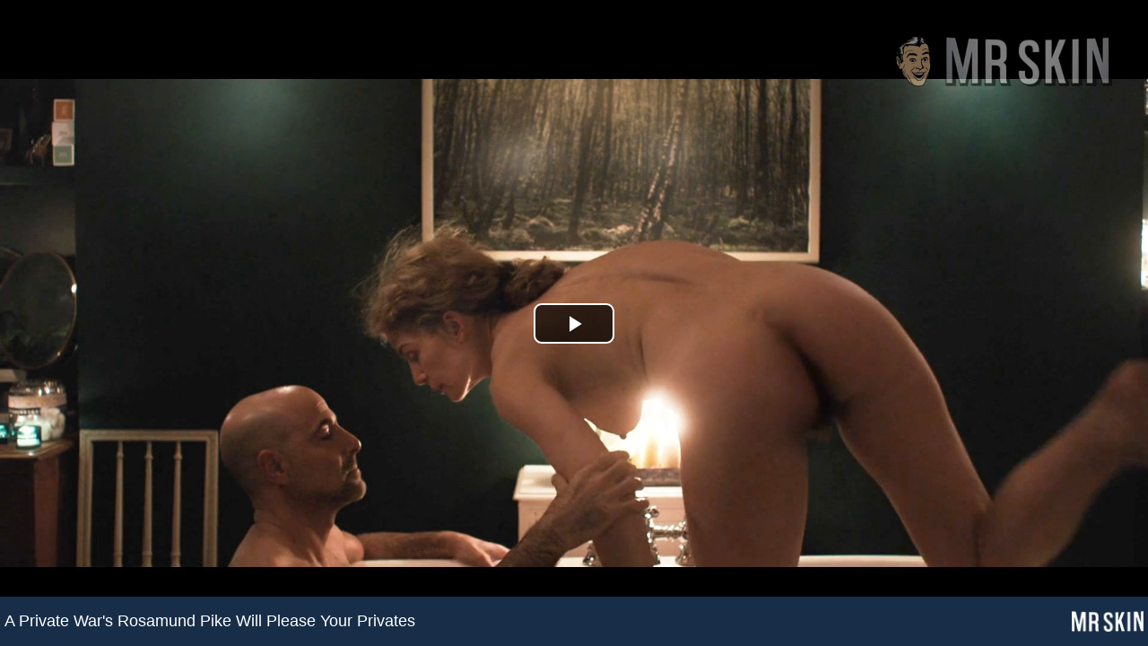

--- FILE ---
content_type: text/html; charset=utf-8
request_url: https://www.mrskincash.com/affiliateFrame/mr_skin_videos/1587/nude?_patc=739362-2-1&site_id=1
body_size: 1452
content:
<!DOCTYPE html>
<html lang='en'>
<head>
<meta content='IE=edge' http-equiv='X-UA-Compatible'>
<title>A Private War&#39;s Rosamund Pike Will Please Your Privates</title>
<meta content='none' name='robots'>
<meta charset='utf-8'>
<meta content='width=device-width, initial-scale=1.0' name='viewport'>
<link rel="stylesheet" href="/assets/iframe/mrskin-90cb17dc17fc89954a07984f6ce4ca4493d41cade46f3e62377720e3490e2f9f.css" media="screen" />
</head>
<body>
<div id='video_player_container'>
<div id='video_player'></div>
<a target="_blank" id="controlbar" href="https://www.mrskin.com/account/purchase"><span class='title'>A Private War&#39;s Rosamund Pike Will Please Your Privates</span>
<span class='site-logo'><img src="/assets/videos/mrskin_logo-52dcfd8cfa06005473069fdd39994326bd9bf5f23dcc37ee874cc3f93439ed46.png" /></span>
</a></div>
<script>
  var videoPlayerSetup = {"id":"video_player","file":"https://media01.mrskincdn.com/mrskin_data/original_videos/000/000/002/226/nude-hd.mp4","image":"https://assets03.mrskincdn.com/mrskin_data/original_videos/000/000/002/226/nude-frame-3.jpg","width":"100%","height":"100%","plugins":{"preview":{"limit":false,"image":"https://www.mrskincdn.com/data/tour/ripped/tour_sellmessage.jpg","url":"https://www.mrskin.com/account/purchase","target":"_blank"}}};
</script>
<script src="/assets/video_iframe-8b5e346bd0024ba3f40e4ea847acda4571aefced5f59b6ae85a6125ab6ed8b56.js"></script>
</body>
</html>


--- FILE ---
content_type: application/javascript
request_url: https://www.mrskincash.com/assets/video_iframe-8b5e346bd0024ba3f40e4ea847acda4571aefced5f59b6ae85a6125ab6ed8b56.js
body_size: 169042
content:
!function(t,e){"use strict";"object"==typeof module&&"object"==typeof module.exports?module.exports=t.document?e(t,!0):function(t){if(!t.document)throw new Error("jQuery requires a window with a document");return e(t)}:e(t)}("undefined"!=typeof window?window:this,(function(t,e){"use strict";function r(t,e,r){var n,i,o=(r=r||X).createElement("script");if(o.text=t,e)for(n in ut)(i=e[n]||e.getAttribute&&e.getAttribute(n))&&o.setAttribute(n,i);r.head.appendChild(o).parentNode.removeChild(o)}function n(t){return null==t?t+"":"object"==typeof t||"function"==typeof t?et[rt.call(t)]||"object":typeof t}function i(t){var e=!!t&&"length"in t&&t.length,r=n(t);return!st(t)&&!lt(t)&&("array"===r||0===e||"number"==typeof e&&e>0&&e-1 in t)}function o(t,e){return t.nodeName&&t.nodeName.toLowerCase()===e.toLowerCase()}function a(t,e,r){return st(e)?ht.grep(t,(function(t,n){return!!e.call(t,n,t)!==r})):e.nodeType?ht.grep(t,(function(t){return t===e!==r})):"string"!=typeof e?ht.grep(t,(function(t){return tt.call(e,t)>-1!==r})):ht.filter(e,t,r)}function s(t,e){for(;(t=t[e])&&1!==t.nodeType;);return t}function l(t){var e={};return ht.each(t.match(Et)||[],(function(t,r){e[r]=!0})),e}function u(t){return t}function c(t){throw t}function h(t,e,r,n){var i;try{t&&st(i=t.promise)?i.call(t).done(e).fail(r):t&&st(i=t.then)?i.call(t,e,r):e.apply(void 0,[t].slice(n))}catch(t){r.apply(void 0,[t])}}function d(){X.removeEventListener("DOMContentLoaded",d),t.removeEventListener("load",d),ht.ready()}function p(t,e){return e.toUpperCase()}function f(t){return t.replace(At,"ms-").replace(Ct,p)}function v(){this.expando=ht.expando+v.uid++}function g(t){return"true"===t||"false"!==t&&("null"===t?null:t===+t+""?+t:Dt.test(t)?JSON.parse(t):t)}function y(t,e,r){var n;if(void 0===r&&1===t.nodeType)if(n="data-"+e.replace(It,"-$&").toLowerCase(),"string"==typeof(r=t.getAttribute(n))){try{r=g(r)}catch(t){}Lt.set(t,e,r)}else r=void 0;return r}function m(t,e,r,n){var i,o,a=20,s=n?function(){return n.cur()}:function(){return ht.css(t,e,"")},l=s(),u=r&&r[3]||(ht.cssNumber[e]?"":"px"),c=t.nodeType&&(ht.cssNumber[e]||"px"!==u&&+l)&&Pt.exec(ht.css(t,e));if(c&&c[3]!==u){for(l/=2,u=u||c[3],c=+l||1;a--;)ht.style(t,e,c+u),(1-o)*(1-(o=s()/l||.5))<=0&&(a=0),c/=o;c*=2,ht.style(t,e,c+u),r=r||[]}return r&&(c=+c||+l||0,i=r[1]?c+(r[1]+1)*r[2]:+r[2],n&&(n.unit=u,n.start=c,n.end=i)),i}function b(t){var e,r=t.ownerDocument,n=t.nodeName,i=Gt[n];return i||(e=r.body.appendChild(r.createElement(n)),i=ht.css(e,"display"),e.parentNode.removeChild(e),"none"===i&&(i="block"),Gt[n]=i,i)}function _(t,e){for(var r,n,i=[],o=0,a=t.length;o<a;o++)(n=t[o]).style&&(r=n.style.display,e?("none"===r&&(i[o]=xt.get(n,"display")||null,i[o]||(n.style.display="")),""===n.style.display&&Bt(n)&&(i[o]=b(n))):"none"!==r&&(i[o]="none",xt.set(n,"display",r)));for(o=0;o<a;o++)null!=i[o]&&(t[o].style.display=i[o]);return t}function T(t,e){var r;return r=void 0!==t.getElementsByTagName?t.getElementsByTagName(e||"*"):void 0!==t.querySelectorAll?t.querySelectorAll(e||"*"):[],void 0===e||e&&o(t,e)?ht.merge([t],r):r}function E(t,e){for(var r=0,n=t.length;r<n;r++)xt.set(t[r],"globalEval",!e||xt.get(e[r],"globalEval"))}function S(t,e,r,i,o){for(var a,s,l,u,c,h,d=e.createDocumentFragment(),p=[],f=0,v=t.length;f<v;f++)if((a=t[f])||0===a)if("object"===n(a))ht.merge(p,a.nodeType?[a]:a);else if(Yt.test(a)){for(s=s||d.appendChild(e.createElement("div")),l=(Vt.exec(a)||["",""])[1].toLowerCase(),u=Wt[l]||Wt._default,s.innerHTML=u[1]+ht.htmlPrefilter(a)+u[2],h=u[0];h--;)s=s.lastChild;ht.merge(p,s.childNodes),(s=d.firstChild).textContent=""}else p.push(e.createTextNode(a));for(d.textContent="",f=0;a=p[f++];)if(i&&ht.inArray(a,i)>-1)o&&o.push(a);else if(c=Ft(a),s=T(d.appendChild(a),"script"),c&&E(s),r)for(h=0;a=s[h++];)Kt.test(a.type||"")&&r.push(a);return d}function w(){return!0}function k(){return!1}function A(t,e){return t===C()==("focus"===e)}function C(){try{return X.activeElement}catch(t){}}function R(t,e,r,n,i,o){var a,s;if("object"==typeof e){for(s in"string"!=typeof r&&(n=n||r,r=void 0),e)R(t,s,r,n,e[s],o);return t}if(null==n&&null==i?(i=r,n=r=void 0):null==i&&("string"==typeof r?(i=n,n=void 0):(i=n,n=r,r=void 0)),!1===i)i=k;else if(!i)return t;return 1===o&&(a=i,i=function(t){return ht().off(t),a.apply(this,arguments)},i.guid=a.guid||(a.guid=ht.guid++)),t.each((function(){ht.event.add(this,e,i,n,r)}))}function x(t,e,r){r?(xt.set(t,e,!1),ht.event.add(t,e,{namespace:!1,handler:function(t){var n,i,o=xt.get(this,e);if(1&t.isTrigger&&this[e]){if(o.length)(ht.event.special[e]||{}).delegateType&&t.stopPropagation();else if(o=Q.call(arguments),xt.set(this,e,o),n=r(this,e),this[e](),o!==(i=xt.get(this,e))||n?xt.set(this,e,!1):i={},o!==i)return t.stopImmediatePropagation(),t.preventDefault(),i.value}else o.length&&(xt.set(this,e,{value:ht.event.trigger(ht.extend(o[0],ht.Event.prototype),o.slice(1),this)}),t.stopImmediatePropagation())}})):void 0===xt.get(t,e)&&ht.event.add(t,e,w)}function L(t,e){return o(t,"table")&&o(11!==e.nodeType?e:e.firstChild,"tr")&&ht(t).children("tbody")[0]||t}function D(t){return t.type=(null!==t.getAttribute("type"))+"/"+t.type,t}function I(t){return"true/"===(t.type||"").slice(0,5)?t.type=t.type.slice(5):t.removeAttribute("type"),t}function O(t,e){var r,n,i,o,a,s,l,u;if(1===e.nodeType){if(xt.hasData(t)&&(o=xt.access(t),a=xt.set(e,o),u=o.events))for(i in delete a.handle,a.events={},u)for(r=0,n=u[i].length;r<n;r++)ht.event.add(e,i,u[i][r]);Lt.hasData(t)&&(s=Lt.access(t),l=ht.extend({},s),Lt.set(e,l))}}function P(t,e){var r=e.nodeName.toLowerCase();"input"===r&&Ht.test(t.type)?e.checked=t.checked:"input"!==r&&"textarea"!==r||(e.defaultValue=t.defaultValue)}function N(t,e,n,i){e=J.apply([],e);var o,a,s,l,u,c,h=0,d=t.length,p=d-1,f=e[0],v=st(f);if(v||d>1&&"string"==typeof f&&!at.checkClone&&te.test(f))return t.each((function(r){var o=t.eq(r);v&&(e[0]=f.call(this,r,o.html())),N(o,e,n,i)}));if(d&&(a=(o=S(e,t[0].ownerDocument,!1,t,i)).firstChild,1===o.childNodes.length&&(o=a),a||i)){for(l=(s=ht.map(T(o,"script"),D)).length;h<d;h++)u=o,h!==p&&(u=ht.clone(u,!0,!0),l&&ht.merge(s,T(u,"script"))),n.call(t[h],u,h);if(l)for(c=s[s.length-1].ownerDocument,ht.map(s,I),h=0;h<l;h++)u=s[h],Kt.test(u.type||"")&&!xt.access(u,"globalEval")&&ht.contains(c,u)&&(u.src&&"module"!==(u.type||"").toLowerCase()?ht._evalUrl&&!u.noModule&&ht._evalUrl(u.src,{nonce:u.nonce||u.getAttribute("nonce")}):r(u.textContent.replace(ee,""),u,c))}return t}function M(t,e,r){for(var n,i=e?ht.filter(e,t):t,o=0;null!=(n=i[o]);o++)r||1!==n.nodeType||ht.cleanData(T(n)),n.parentNode&&(r&&Ft(n)&&E(T(n,"script")),n.parentNode.removeChild(n));return t}function F(t,e,r){var n,i,o,a,s=t.style;return(r=r||ne(t))&&(""!==(a=r.getPropertyValue(e)||r[e])||Ft(t)||(a=ht.style(t,e)),!at.pixelBoxStyles()&&re.test(a)&&ie.test(e)&&(n=s.width,i=s.minWidth,o=s.maxWidth,s.minWidth=s.maxWidth=s.width=a,a=r.width,s.width=n,s.minWidth=i,s.maxWidth=o)),void 0!==a?a+"":a}function j(t,e){return{get:function(){if(!t())return(this.get=e).apply(this,arguments);delete this.get}}}function B(t){for(var e=t[0].toUpperCase()+t.slice(1),r=oe.length;r--;)if((t=oe[r]+e)in ae)return t}function U(t){var e=ht.cssProps[t]||se[t];return e||(t in ae?t:se[t]=B(t)||t)}function G(t,e,r){var n=Pt.exec(e);return n?Math.max(0,n[2]-(r||0))+(n[3]||"px"):e}function H(t,e,r,n,i,o){var a="width"===e?1:0,s=0,l=0;if(r===(n?"border":"content"))return 0;for(;a<4;a+=2)"margin"===r&&(l+=ht.css(t,r+Nt[a],!0,i)),n?("content"===r&&(l-=ht.css(t,"padding"+Nt[a],!0,i)),"margin"!==r&&(l-=ht.css(t,"border"+Nt[a]+"Width",!0,i))):(l+=ht.css(t,"padding"+Nt[a],!0,i),"padding"!==r?l+=ht.css(t,"border"+Nt[a]+"Width",!0,i):s+=ht.css(t,"border"+Nt[a]+"Width",!0,i));return!n&&o>=0&&(l+=Math.max(0,Math.ceil(t["offset"+e[0].toUpperCase()+e.slice(1)]-o-l-s-.5))||0),l}function V(t,e,r){var n=ne(t),i=(!at.boxSizingReliable()||r)&&"border-box"===ht.css(t,"boxSizing",!1,n),o=i,a=F(t,e,n),s="offset"+e[0].toUpperCase()+e.slice(1);if(re.test(a)){if(!r)return a;a="auto"}return(!at.boxSizingReliable()&&i||"auto"===a||!parseFloat(a)&&"inline"===ht.css(t,"display",!1,n))&&t.getClientRects().length&&(i="border-box"===ht.css(t,"boxSizing",!1,n),(o=s in t)&&(a=t[s])),(a=parseFloat(a)||0)+H(t,e,r||(i?"border":"content"),o,n,a)+"px"}function K(t){return(t.match(Et)||[]).join(" ")}function W(t){return t.getAttribute&&t.getAttribute("class")||""}function q(t){return Array.isArray(t)?t:"string"==typeof t&&t.match(Et)||[]}function z(t,e,r,i){var o;if(Array.isArray(e))ht.each(e,(function(e,n){r||_e.test(t)?i(t,n):z(t+"["+("object"==typeof n&&null!=n?e:"")+"]",n,r,i)}));else if(r||"object"!==n(e))i(t,e);else for(o in e)z(t+"["+o+"]",e[o],r,i)}var Y=[],X=t.document,$=Object.getPrototypeOf,Q=Y.slice,J=Y.concat,Z=Y.push,tt=Y.indexOf,et={},rt=et.toString,nt=et.hasOwnProperty,it=nt.toString,ot=it.call(Object),at={},st=function(t){return"function"==typeof t&&"number"!=typeof t.nodeType},lt=function(t){return null!=t&&t===t.window},ut={type:!0,src:!0,nonce:!0,noModule:!0},ct="3.4.1 -ajax,-ajax/jsonp,-ajax/load,-ajax/parseXML,-ajax/script,-ajax/var/location,-ajax/var/nonce,-ajax/var/rquery,-ajax/xhr,-manipulation/_evalUrl,-event/ajax,-effects,-effects/Tween,-effects/animatedSelector",ht=function(t,e){return new ht.fn.init(t,e)},dt=/^[\s\uFEFF\xA0]+|[\s\uFEFF\xA0]+$/g;ht.fn=ht.prototype={jquery:ct,constructor:ht,length:0,toArray:function(){return Q.call(this)},get:function(t){return null==t?Q.call(this):t<0?this[t+this.length]:this[t]},pushStack:function(t){var e=ht.merge(this.constructor(),t);return e.prevObject=this,e},each:function(t){return ht.each(this,t)},map:function(t){return this.pushStack(ht.map(this,(function(e,r){return t.call(e,r,e)})))},slice:function(){return this.pushStack(Q.apply(this,arguments))},first:function(){return this.eq(0)},last:function(){return this.eq(-1)},eq:function(t){var e=this.length,r=+t+(t<0?e:0);return this.pushStack(r>=0&&r<e?[this[r]]:[])},end:function(){return this.prevObject||this.constructor()},push:Z,sort:Y.sort,splice:Y.splice},ht.extend=ht.fn.extend=function(){var t,e,r,n,i,o,a=arguments[0]||{},s=1,l=arguments.length,u=!1;for("boolean"==typeof a&&(u=a,a=arguments[s]||{},s++),"object"==typeof a||st(a)||(a={}),s===l&&(a=this,s--);s<l;s++)if(null!=(t=arguments[s]))for(e in t)n=t[e],"__proto__"!==e&&a!==n&&(u&&n&&(ht.isPlainObject(n)||(i=Array.isArray(n)))?(r=a[e],o=i&&!Array.isArray(r)?[]:i||ht.isPlainObject(r)?r:{},i=!1,a[e]=ht.extend(u,o,n)):void 0!==n&&(a[e]=n));return a},ht.extend({expando:"jQuery"+(ct+Math.random()).replace(/\D/g,""),isReady:!0,error:function(t){throw new Error(t)},noop:function(){},isPlainObject:function(t){var e,r;return!(!t||"[object Object]"!==rt.call(t))&&(!(e=$(t))||"function"==typeof(r=nt.call(e,"constructor")&&e.constructor)&&it.call(r)===ot)},isEmptyObject:function(t){var e;for(e in t)return!1;return!0},globalEval:function(t,e){r(t,{nonce:e&&e.nonce})},each:function(t,e){var r,n=0;if(i(t))for(r=t.length;n<r&&!1!==e.call(t[n],n,t[n]);n++);else for(n in t)if(!1===e.call(t[n],n,t[n]))break;return t},trim:function(t){return null==t?"":(t+"").replace(dt,"")},makeArray:function(t,e){var r=e||[];return null!=t&&(i(Object(t))?ht.merge(r,"string"==typeof t?[t]:t):Z.call(r,t)),r},inArray:function(t,e,r){return null==e?-1:tt.call(e,t,r)},merge:function(t,e){for(var r=+e.length,n=0,i=t.length;n<r;n++)t[i++]=e[n];return t.length=i,t},grep:function(t,e,r){for(var n=[],i=0,o=t.length,a=!r;i<o;i++)!e(t[i],i)!==a&&n.push(t[i]);return n},map:function(t,e,r){var n,o,a=0,s=[];if(i(t))for(n=t.length;a<n;a++)null!=(o=e(t[a],a,r))&&s.push(o);else for(a in t)null!=(o=e(t[a],a,r))&&s.push(o);return J.apply([],s)},guid:1,support:at}),"function"==typeof Symbol&&(ht.fn[Symbol.iterator]=Y[Symbol.iterator]),ht.each("Boolean Number String Function Array Date RegExp Object Error Symbol".split(" "),(function(t,e){et["[object "+e+"]"]=e.toLowerCase()}));var pt=function(t){function e(t,e,r,n){var i,o,a,s,l,u,c,d=e&&e.ownerDocument,f=e?e.nodeType:9;if(r=r||[],"string"!=typeof t||!t||1!==f&&9!==f&&11!==f)return r;if(!n&&((e?e.ownerDocument||e:G)!==O&&I(e),e=e||O,N)){if(11!==f&&(l=bt.exec(t)))if(i=l[1]){if(9===f){if(!(a=e.getElementById(i)))return r;if(a.id===i)return r.push(a),r}else if(d&&(a=d.getElementById(i))&&B(e,a)&&a.id===i)return r.push(a),r}else{if(l[2])return Z.apply(r,e.getElementsByTagName(t)),r;if((i=l[3])&&E.getElementsByClassName&&e.getElementsByClassName)return Z.apply(r,e.getElementsByClassName(i)),r}if(E.qsa&&!z[t+" "]&&(!M||!M.test(t))&&(1!==f||"object"!==e.nodeName.toLowerCase())){if(c=t,d=e,1===f&&ht.test(t)){for((s=e.getAttribute("id"))?s=s.replace(St,wt):e.setAttribute("id",s=U),o=(u=A(t)).length;o--;)u[o]="#"+s+" "+p(u[o]);c=u.join(","),d=_t.test(t)&&h(e.parentNode)||e}try{return Z.apply(r,d.querySelectorAll(c)),r}catch(e){z(t,!0)}finally{s===U&&e.removeAttribute("id")}}}return R(t.replace(lt,"$1"),e,r,n)}function r(){function t(r,n){return e.push(r+" ")>S.cacheLength&&delete t[e.shift()],t[r+" "]=n}var e=[];return t}function n(t){return t[U]=!0,t}function i(t){var e=O.createElement("fieldset");try{return!!t(e)}catch(t){return!1}finally{e.parentNode&&e.parentNode.removeChild(e),e=null}}function o(t,e){for(var r=t.split("|"),n=r.length;n--;)S.attrHandle[r[n]]=e}function a(t,e){var r=e&&t,n=r&&1===t.nodeType&&1===e.nodeType&&t.sourceIndex-e.sourceIndex;if(n)return n;if(r)for(;r=r.nextSibling;)if(r===e)return-1;return t?1:-1}function s(t){return function(e){return"input"===e.nodeName.toLowerCase()&&e.type===t}}function l(t){return function(e){var r=e.nodeName.toLowerCase();return("input"===r||"button"===r)&&e.type===t}}function u(t){return function(e){return"form"in e?e.parentNode&&!1===e.disabled?"label"in e?"label"in e.parentNode?e.parentNode.disabled===t:e.disabled===t:e.isDisabled===t||e.isDisabled!==!t&&At(e)===t:e.disabled===t:"label"in e&&e.disabled===t}}function c(t){return n((function(e){return e=+e,n((function(r,n){for(var i,o=t([],r.length,e),a=o.length;a--;)r[i=o[a]]&&(r[i]=!(n[i]=r[i]))}))}))}function h(t){return t&&void 0!==t.getElementsByTagName&&t}function d(){}function p(t){for(var e=0,r=t.length,n="";e<r;e++)n+=t[e].value;return n}function f(t,e,r){var n=e.dir,i=e.next,o=i||n,a=r&&"parentNode"===o,s=V++;return e.first?function(e,r,i){for(;e=e[n];)if(1===e.nodeType||a)return t(e,r,i);return!1}:function(e,r,l){var u,c,h,d=[H,s];if(l){for(;e=e[n];)if((1===e.nodeType||a)&&t(e,r,l))return!0}else for(;e=e[n];)if(1===e.nodeType||a)if(c=(h=e[U]||(e[U]={}))[e.uniqueID]||(h[e.uniqueID]={}),i&&i===e.nodeName.toLowerCase())e=e[n]||e;else{if((u=c[o])&&u[0]===H&&u[1]===s)return d[2]=u[2];if(c[o]=d,d[2]=t(e,r,l))return!0}return!1}}function v(t){return t.length>1?function(e,r,n){for(var i=t.length;i--;)if(!t[i](e,r,n))return!1;return!0}:t[0]}function g(t,r,n){for(var i=0,o=r.length;i<o;i++)e(t,r[i],n);return n}function y(t,e,r,n,i){for(var o,a=[],s=0,l=t.length,u=null!=e;s<l;s++)(o=t[s])&&(r&&!r(o,n,i)||(a.push(o),u&&e.push(s)));return a}function m(t,e,r,i,o,a){return i&&!i[U]&&(i=m(i)),o&&!o[U]&&(o=m(o,a)),n((function(n,a,s,l){var u,c,h,d=[],p=[],f=a.length,v=n||g(e||"*",s.nodeType?[s]:s,[]),m=!t||!n&&e?v:y(v,d,t,s,l),b=r?o||(n?t:f||i)?[]:a:m;if(r&&r(m,b,s,l),i)for(u=y(b,p),i(u,[],s,l),c=u.length;c--;)(h=u[c])&&(b[p[c]]=!(m[p[c]]=h));if(n){if(o||t){if(o){for(u=[],c=b.length;c--;)(h=b[c])&&u.push(m[c]=h);o(null,b=[],u,l)}for(c=b.length;c--;)(h=b[c])&&(u=o?et(n,h):d[c])>-1&&(n[u]=!(a[u]=h))}}else b=y(b===a?b.splice(f,b.length):b),o?o(null,a,b,l):Z.apply(a,b)}))}function b(t){for(var e,r,n,i=t.length,o=S.relative[t[0].type],a=o||S.relative[" "],s=o?1:0,l=f((function(t){return t===e}),a,!0),u=f((function(t){return et(e,t)>-1}),a,!0),c=[function(t,r,n){var i=!o&&(n||r!==x)||((e=r).nodeType?l(t,r,n):u(t,r,n));return e=null,i}];s<i;s++)if(r=S.relative[t[s].type])c=[f(v(c),r)];else{if((r=S.filter[t[s].type].apply(null,t[s].matches))[U]){for(n=++s;n<i&&!S.relative[t[n].type];n++);return m(s>1&&v(c),s>1&&p(t.slice(0,s-1).concat({value:" "===t[s-2].type?"*":""})).replace(lt,"$1"),r,s<n&&b(t.slice(s,n)),n<i&&b(t=t.slice(n)),n<i&&p(t))}c.push(r)}return v(c)}function _(t,r){var i=r.length>0,o=t.length>0,a=function(n,a,s,l,u){var c,h,d,p=0,f="0",v=n&&[],g=[],m=x,b=n||o&&S.find.TAG("*",u),_=H+=null==m?1:Math.random()||.1,T=b.length;for(u&&(x=a===O||a||u);f!==T&&null!=(c=b[f]);f++){if(o&&c){for(h=0,a||c.ownerDocument===O||(I(c),s=!N);d=t[h++];)if(d(c,a||O,s)){l.push(c);break}u&&(H=_)}i&&((c=!d&&c)&&p--,n&&v.push(c))}if(p+=f,i&&f!==p){for(h=0;d=r[h++];)d(v,g,a,s);if(n){if(p>0)for(;f--;)v[f]||g[f]||(g[f]=Q.call(l));g=y(g)}Z.apply(l,g),u&&!n&&g.length>0&&p+r.length>1&&e.uniqueSort(l)}return u&&(H=_,x=m),v};return i?n(a):a}var T,E,S,w,k,A,C,R,x,L,D,I,O,P,N,M,F,j,B,U="sizzle"+1*new Date,G=t.document,H=0,V=0,K=r(),W=r(),q=r(),z=r(),Y=function(t,e){return t===e&&(D=!0),0},X={}.hasOwnProperty,$=[],Q=$.pop,J=$.push,Z=$.push,tt=$.slice,et=function(t,e){for(var r=0,n=t.length;r<n;r++)if(t[r]===e)return r;return-1},rt="checked|selected|async|autofocus|autoplay|controls|defer|disabled|hidden|ismap|loop|multiple|open|readonly|required|scoped",nt="[\\x20\\t\\r\\n\\f]",it="(?:\\\\.|[\\w-]|[^\0-\\xa0])+",ot="\\["+nt+"*("+it+")(?:"+nt+"*([*^$|!~]?=)"+nt+"*(?:'((?:\\\\.|[^\\\\'])*)'|\"((?:\\\\.|[^\\\\\"])*)\"|("+it+"))|)"+nt+"*\\]",at=":("+it+")(?:\\((('((?:\\\\.|[^\\\\'])*)'|\"((?:\\\\.|[^\\\\\"])*)\")|((?:\\\\.|[^\\\\()[\\]]|"+ot+")*)|.*)\\)|)",st=new RegExp(nt+"+","g"),lt=new RegExp("^"+nt+"+|((?:^|[^\\\\])(?:\\\\.)*)"+nt+"+$","g"),ut=new RegExp("^"+nt+"*,"+nt+"*"),ct=new RegExp("^"+nt+"*([>+~]|"+nt+")"+nt+"*"),ht=new RegExp(nt+"|>"),dt=new RegExp(at),pt=new RegExp("^"+it+"$"),ft={ID:new RegExp("^#("+it+")"),CLASS:new RegExp("^\\.("+it+")"),TAG:new RegExp("^("+it+"|[*])"),ATTR:new RegExp("^"+ot),PSEUDO:new RegExp("^"+at),CHILD:new RegExp("^:(only|first|last|nth|nth-last)-(child|of-type)(?:\\("+nt+"*(even|odd|(([+-]|)(\\d*)n|)"+nt+"*(?:([+-]|)"+nt+"*(\\d+)|))"+nt+"*\\)|)","i"),bool:new RegExp("^(?:"+rt+")$","i"),needsContext:new RegExp("^"+nt+"*[>+~]|:(even|odd|eq|gt|lt|nth|first|last)(?:\\("+nt+"*((?:-\\d)?\\d*)"+nt+"*\\)|)(?=[^-]|$)","i")},vt=/HTML$/i,gt=/^(?:input|select|textarea|button)$/i,yt=/^h\d$/i,mt=/^[^{]+\{\s*\[native \w/,bt=/^(?:#([\w-]+)|(\w+)|\.([\w-]+))$/,_t=/[+~]/,Tt=new RegExp("\\\\([\\da-f]{1,6}"+nt+"?|("+nt+")|.)","ig"),Et=function(t,e,r){var n="0x"+e-65536;return n!=n||r?e:n<0?String.fromCharCode(n+65536):String.fromCharCode(n>>10|55296,1023&n|56320)},St=/([\0-\x1f\x7f]|^-?\d)|^-$|[^\0-\x1f\x7f-\uFFFF\w-]/g,wt=function(t,e){return e?"\0"===t?"\ufffd":t.slice(0,-1)+"\\"+t.charCodeAt(t.length-1).toString(16)+" ":"\\"+t},kt=function(){I()},At=f((function(t){return!0===t.disabled&&"fieldset"===t.nodeName.toLowerCase()}),{dir:"parentNode",next:"legend"});try{Z.apply($=tt.call(G.childNodes),G.childNodes),$[G.childNodes.length].nodeType}catch(t){Z={apply:$.length?function(t,e){J.apply(t,tt.call(e))}:function(t,e){for(var r=t.length,n=0;t[r++]=e[n++];);t.length=r-1}}}for(T in E=e.support={},k=e.isXML=function(t){var e=t.namespaceURI,r=(t.ownerDocument||t).documentElement;return!vt.test(e||r&&r.nodeName||"HTML")},I=e.setDocument=function(t){var e,r,n=t?t.ownerDocument||t:G;return n!==O&&9===n.nodeType&&n.documentElement?(P=(O=n).documentElement,N=!k(O),G!==O&&(r=O.defaultView)&&r.top!==r&&(r.addEventListener?r.addEventListener("unload",kt,!1):r.attachEvent&&r.attachEvent("onunload",kt)),E.attributes=i((function(t){return t.className="i",!t.getAttribute("className")})),E.getElementsByTagName=i((function(t){return t.appendChild(O.createComment("")),!t.getElementsByTagName("*").length})),E.getElementsByClassName=mt.test(O.getElementsByClassName),E.getById=i((function(t){return P.appendChild(t).id=U,!O.getElementsByName||!O.getElementsByName(U).length})),E.getById?(S.filter.ID=function(t){var e=t.replace(Tt,Et);return function(t){return t.getAttribute("id")===e}},S.find.ID=function(t,e){if(void 0!==e.getElementById&&N){var r=e.getElementById(t);return r?[r]:[]}}):(S.filter.ID=function(t){var e=t.replace(Tt,Et);return function(t){var r=void 0!==t.getAttributeNode&&t.getAttributeNode("id");return r&&r.value===e}},S.find.ID=function(t,e){if(void 0!==e.getElementById&&N){var r,n,i,o=e.getElementById(t);if(o){if((r=o.getAttributeNode("id"))&&r.value===t)return[o];for(i=e.getElementsByName(t),n=0;o=i[n++];)if((r=o.getAttributeNode("id"))&&r.value===t)return[o]}return[]}}),S.find.TAG=E.getElementsByTagName?function(t,e){return void 0!==e.getElementsByTagName?e.getElementsByTagName(t):E.qsa?e.querySelectorAll(t):void 0}:function(t,e){var r,n=[],i=0,o=e.getElementsByTagName(t);if("*"===t){for(;r=o[i++];)1===r.nodeType&&n.push(r);return n}return o},S.find.CLASS=E.getElementsByClassName&&function(t,e){if(void 0!==e.getElementsByClassName&&N)return e.getElementsByClassName(t)},F=[],M=[],(E.qsa=mt.test(O.querySelectorAll))&&(i((function(t){P.appendChild(t).innerHTML="<a id='"+U+"'></a><select id='"+U+"-\r\\' msallowcapture=''><option selected=''></option></select>",t.querySelectorAll("[msallowcapture^='']").length&&M.push("[*^$]="+nt+"*(?:''|\"\")"),t.querySelectorAll("[selected]").length||M.push("\\["+nt+"*(?:value|"+rt+")"),t.querySelectorAll("[id~="+U+"-]").length||M.push("~="),t.querySelectorAll(":checked").length||M.push(":checked"),t.querySelectorAll("a#"+U+"+*").length||M.push(".#.+[+~]")})),i((function(t){t.innerHTML="<a href='' disabled='disabled'></a><select disabled='disabled'><option/></select>";var e=O.createElement("input");e.setAttribute("type","hidden"),t.appendChild(e).setAttribute("name","D"),t.querySelectorAll("[name=d]").length&&M.push("name"+nt+"*[*^$|!~]?="),2!==t.querySelectorAll(":enabled").length&&M.push(":enabled",":disabled"),P.appendChild(t).disabled=!0,2!==t.querySelectorAll(":disabled").length&&M.push(":enabled",":disabled"),t.querySelectorAll("*,:x"),M.push(",.*:")}))),(E.matchesSelector=mt.test(j=P.matches||P.webkitMatchesSelector||P.mozMatchesSelector||P.oMatchesSelector||P.msMatchesSelector))&&i((function(t){E.disconnectedMatch=j.call(t,"*"),j.call(t,"[s!='']:x"),F.push("!=",at)})),M=M.length&&new RegExp(M.join("|")),F=F.length&&new RegExp(F.join("|")),e=mt.test(P.compareDocumentPosition),B=e||mt.test(P.contains)?function(t,e){var r=9===t.nodeType?t.documentElement:t,n=e&&e.parentNode;return t===n||!(!n||1!==n.nodeType||!(r.contains?r.contains(n):t.compareDocumentPosition&&16&t.compareDocumentPosition(n)))}:function(t,e){if(e)for(;e=e.parentNode;)if(e===t)return!0;return!1},Y=e?function(t,e){if(t===e)return D=!0,0;var r=!t.compareDocumentPosition-!e.compareDocumentPosition;return r||(1&(r=(t.ownerDocument||t)===(e.ownerDocument||e)?t.compareDocumentPosition(e):1)||!E.sortDetached&&e.compareDocumentPosition(t)===r?t===O||t.ownerDocument===G&&B(G,t)?-1:e===O||e.ownerDocument===G&&B(G,e)?1:L?et(L,t)-et(L,e):0:4&r?-1:1)}:function(t,e){if(t===e)return D=!0,0;var r,n=0,i=t.parentNode,o=e.parentNode,s=[t],l=[e];if(!i||!o)return t===O?-1:e===O?1:i?-1:o?1:L?et(L,t)-et(L,e):0;if(i===o)return a(t,e);for(r=t;r=r.parentNode;)s.unshift(r);for(r=e;r=r.parentNode;)l.unshift(r);for(;s[n]===l[n];)n++;return n?a(s[n],l[n]):s[n]===G?-1:l[n]===G?1:0},O):O},e.matches=function(t,r){return e(t,null,null,r)},e.matchesSelector=function(t,r){if((t.ownerDocument||t)!==O&&I(t),E.matchesSelector&&N&&!z[r+" "]&&(!F||!F.test(r))&&(!M||!M.test(r)))try{var n=j.call(t,r);if(n||E.disconnectedMatch||t.document&&11!==t.document.nodeType)return n}catch(t){z(r,!0)}return e(r,O,null,[t]).length>0},e.contains=function(t,e){return(t.ownerDocument||t)!==O&&I(t),B(t,e)},e.attr=function(t,e){(t.ownerDocument||t)!==O&&I(t);var r=S.attrHandle[e.toLowerCase()],n=r&&X.call(S.attrHandle,e.toLowerCase())?r(t,e,!N):void 0;return void 0!==n?n:E.attributes||!N?t.getAttribute(e):(n=t.getAttributeNode(e))&&n.specified?n.value:null},e.escape=function(t){return(t+"").replace(St,wt)},e.error=function(t){throw new Error("Syntax error, unrecognized expression: "+t)},e.uniqueSort=function(t){var e,r=[],n=0,i=0;if(D=!E.detectDuplicates,L=!E.sortStable&&t.slice(0),t.sort(Y),D){for(;e=t[i++];)e===t[i]&&(n=r.push(i));for(;n--;)t.splice(r[n],1)}return L=null,t},w=e.getText=function(t){var e,r="",n=0,i=t.nodeType;if(i){if(1===i||9===i||11===i){if("string"==typeof t.textContent)return t.textContent;for(t=t.firstChild;t;t=t.nextSibling)r+=w(t)}else if(3===i||4===i)return t.nodeValue}else for(;e=t[n++];)r+=w(e);return r},S=e.selectors={cacheLength:50,createPseudo:n,match:ft,attrHandle:{},find:{},relative:{">":{dir:"parentNode",first:!0}," ":{dir:"parentNode"},"+":{dir:"previousSibling",first:!0},"~":{dir:"previousSibling"}},preFilter:{ATTR:function(t){return t[1]=t[1].replace(Tt,Et),t[3]=(t[3]||t[4]||t[5]||"").replace(Tt,Et),"~="===t[2]&&(t[3]=" "+t[3]+" "),t.slice(0,4)},CHILD:function(t){return t[1]=t[1].toLowerCase(),"nth"===t[1].slice(0,3)?(t[3]||e.error(t[0]),t[4]=+(t[4]?t[5]+(t[6]||1):2*("even"===t[3]||"odd"===t[3])),t[5]=+(t[7]+t[8]||"odd"===t[3])):t[3]&&e.error(t[0]),t},PSEUDO:function(t){var e,r=!t[6]&&t[2];return ft.CHILD.test(t[0])?null:(t[3]?t[2]=t[4]||t[5]||"":r&&dt.test(r)&&(e=A(r,!0))&&(e=r.indexOf(")",r.length-e)-r.length)&&(t[0]=t[0].slice(0,e),t[2]=r.slice(0,e)),t.slice(0,3))}},filter:{TAG:function(t){var e=t.replace(Tt,Et).toLowerCase();return"*"===t?function(){return!0}:function(t){return t.nodeName&&t.nodeName.toLowerCase()===e}},CLASS:function(t){var e=K[t+" "];return e||(e=new RegExp("(^|"+nt+")"+t+"("+nt+"|$)"))&&K(t,(function(t){return e.test("string"==typeof t.className&&t.className||void 0!==t.getAttribute&&t.getAttribute("class")||"")}))},ATTR:function(t,r,n){return function(i){var o=e.attr(i,t);return null==o?"!="===r:!r||(o+="","="===r?o===n:"!="===r?o!==n:"^="===r?n&&0===o.indexOf(n):"*="===r?n&&o.indexOf(n)>-1:"$="===r?n&&o.slice(-n.length)===n:"~="===r?(" "+o.replace(st," ")+" ").indexOf(n)>-1:"|="===r&&(o===n||o.slice(0,n.length+1)===n+"-"))}},CHILD:function(t,e,r,n,i){var o="nth"!==t.slice(0,3),a="last"!==t.slice(-4),s="of-type"===e;return 1===n&&0===i?function(t){return!!t.parentNode}:function(e,r,l){var u,c,h,d,p,f,v=o!==a?"nextSibling":"previousSibling",g=e.parentNode,y=s&&e.nodeName.toLowerCase(),m=!l&&!s,b=!1;if(g){if(o){for(;v;){for(d=e;d=d[v];)if(s?d.nodeName.toLowerCase()===y:1===d.nodeType)return!1;f=v="only"===t&&!f&&"nextSibling"}return!0}if(f=[a?g.firstChild:g.lastChild],a&&m){for(b=(p=(u=(c=(h=(d=g)[U]||(d[U]={}))[d.uniqueID]||(h[d.uniqueID]={}))[t]||[])[0]===H&&u[1])&&u[2],d=p&&g.childNodes[p];d=++p&&d&&d[v]||(b=p=0)||f.pop();)if(1===d.nodeType&&++b&&d===e){c[t]=[H,p,b];break}}else if(m&&(b=p=(u=(c=(h=(d=e)[U]||(d[U]={}))[d.uniqueID]||(h[d.uniqueID]={}))[t]||[])[0]===H&&u[1]),!1===b)for(;(d=++p&&d&&d[v]||(b=p=0)||f.pop())&&((s?d.nodeName.toLowerCase()!==y:1!==d.nodeType)||!++b||(m&&((c=(h=d[U]||(d[U]={}))[d.uniqueID]||(h[d.uniqueID]={}))[t]=[H,b]),d!==e)););return(b-=i)===n||b%n==0&&b/n>=0}}},PSEUDO:function(t,r){var i,o=S.pseudos[t]||S.setFilters[t.toLowerCase()]||e.error("unsupported pseudo: "+t);return o[U]?o(r):o.length>1?(i=[t,t,"",r],S.setFilters.hasOwnProperty(t.toLowerCase())?n((function(t,e){for(var n,i=o(t,r),a=i.length;a--;)t[n=et(t,i[a])]=!(e[n]=i[a])})):function(t){return o(t,0,i)}):o}},pseudos:{not:n((function(t){var e=[],r=[],i=C(t.replace(lt,"$1"));return i[U]?n((function(t,e,r,n){for(var o,a=i(t,null,n,[]),s=t.length;s--;)(o=a[s])&&(t[s]=!(e[s]=o))})):function(t,n,o){return e[0]=t,i(e,null,o,r),e[0]=null,!r.pop()}})),has:n((function(t){return function(r){return e(t,r).length>0}})),contains:n((function(t){return t=t.replace(Tt,Et),function(e){return(e.textContent||w(e)).indexOf(t)>-1}})),lang:n((function(t){return pt.test(t||"")||e.error("unsupported lang: "+t),t=t.replace(Tt,Et).toLowerCase(),function(e){var r;do{if(r=N?e.lang:e.getAttribute("xml:lang")||e.getAttribute("lang"))return(r=r.toLowerCase())===t||0===r.indexOf(t+"-")}while((e=e.parentNode)&&1===e.nodeType);return!1}})),target:function(e){var r=t.location&&t.location.hash;return r&&r.slice(1)===e.id},root:function(t){return t===P},focus:function(t){return t===O.activeElement&&(!O.hasFocus||O.hasFocus())&&!!(t.type||t.href||~t.tabIndex)},enabled:u(!1),disabled:u(!0),checked:function(t){var e=t.nodeName.toLowerCase();return"input"===e&&!!t.checked||"option"===e&&!!t.selected},selected:function(t){return t.parentNode&&t.parentNode.selectedIndex,!0===t.selected},empty:function(t){for(t=t.firstChild;t;t=t.nextSibling)if(t.nodeType<6)return!1;return!0},parent:function(t){return!S.pseudos.empty(t)},header:function(t){return yt.test(t.nodeName)},input:function(t){return gt.test(t.nodeName)},button:function(t){var e=t.nodeName.toLowerCase();return"input"===e&&"button"===t.type||"button"===e},text:function(t){var e;return"input"===t.nodeName.toLowerCase()&&"text"===t.type&&(null==(e=t.getAttribute("type"))||"text"===e.toLowerCase())},first:c((function(){return[0]})),last:c((function(t,e){return[e-1]})),eq:c((function(t,e,r){return[r<0?r+e:r]})),even:c((function(t,e){for(var r=0;r<e;r+=2)t.push(r);return t})),odd:c((function(t,e){for(var r=1;r<e;r+=2)t.push(r);return t})),lt:c((function(t,e,r){for(var n=r<0?r+e:r>e?e:r;--n>=0;)t.push(n);return t})),gt:c((function(t,e,r){for(var n=r<0?r+e:r;++n<e;)t.push(n);return t}))}},S.pseudos.nth=S.pseudos.eq,{radio:!0,checkbox:!0,file:!0,password:!0,image:!0})S.pseudos[T]=s(T);for(T in{submit:!0,reset:!0})S.pseudos[T]=l(T);return d.prototype=S.filters=S.pseudos,S.setFilters=new d,A=e.tokenize=function(t,r){var n,i,o,a,s,l,u,c=W[t+" "];if(c)return r?0:c.slice(0);for(s=t,l=[],u=S.preFilter;s;){for(a in n&&!(i=ut.exec(s))||(i&&(s=s.slice(i[0].length)||s),l.push(o=[])),n=!1,(i=ct.exec(s))&&(n=i.shift(),o.push({value:n,type:i[0].replace(lt," ")}),s=s.slice(n.length)),S.filter)!(i=ft[a].exec(s))||u[a]&&!(i=u[a](i))||(n=i.shift(),o.push({value:n,type:a,matches:i}),s=s.slice(n.length));if(!n)break}return r?s.length:s?e.error(t):W(t,l).slice(0)},C=e.compile=function(t,e){var r,n=[],i=[],o=q[t+" "];if(!o){for(e||(e=A(t)),r=e.length;r--;)(o=b(e[r]))[U]?n.push(o):i.push(o);(o=q(t,_(i,n))).selector=t}return o},R=e.select=function(t,e,r,n){var i,o,a,s,l,u="function"==typeof t&&t,c=!n&&A(t=u.selector||t);if(r=r||[],1===c.length){if((o=c[0]=c[0].slice(0)).length>2&&"ID"===(a=o[0]).type&&9===e.nodeType&&N&&S.relative[o[1].type]){if(!(e=(S.find.ID(a.matches[0].replace(Tt,Et),e)||[])[0]))return r;u&&(e=e.parentNode),t=t.slice(o.shift().value.length)}for(i=ft.needsContext.test(t)?0:o.length;i--&&(a=o[i],!S.relative[s=a.type]);)if((l=S.find[s])&&(n=l(a.matches[0].replace(Tt,Et),_t.test(o[0].type)&&h(e.parentNode)||e))){if(o.splice(i,1),!(t=n.length&&p(o)))return Z.apply(r,n),r;break}}return(u||C(t,c))(n,e,!N,r,!e||_t.test(t)&&h(e.parentNode)||e),r},E.sortStable=U.split("").sort(Y).join("")===U,E.detectDuplicates=!!D,I(),E.sortDetached=i((function(t){return 1&t.compareDocumentPosition(O.createElement("fieldset"))})),i((function(t){return t.innerHTML="<a href='#'></a>","#"===t.firstChild.getAttribute("href")}))||o("type|href|height|width",(function(t,e,r){if(!r)return t.getAttribute(e,"type"===e.toLowerCase()?1:2)})),E.attributes&&i((function(t){return t.innerHTML="<input/>",t.firstChild.setAttribute("value",""),""===t.firstChild.getAttribute("value")}))||o("value",(function(t,e,r){if(!r&&"input"===t.nodeName.toLowerCase())return t.defaultValue})),i((function(t){return null==t.getAttribute("disabled")}))||o(rt,(function(t,e,r){var n;if(!r)return!0===t[e]?e.toLowerCase():(n=t.getAttributeNode(e))&&n.specified?n.value:null})),e}(t);ht.find=pt,ht.expr=pt.selectors,ht.expr[":"]=ht.expr.pseudos,ht.uniqueSort=ht.unique=pt.uniqueSort,ht.text=pt.getText,ht.isXMLDoc=pt.isXML,ht.contains=pt.contains,ht.escapeSelector=pt.escape;var ft=function(t,e,r){for(var n=[],i=void 0!==r;(t=t[e])&&9!==t.nodeType;)if(1===t.nodeType){if(i&&ht(t).is(r))break;n.push(t)}return n},vt=function(t,e){for(var r=[];t;t=t.nextSibling)1===t.nodeType&&t!==e&&r.push(t);return r},gt=ht.expr.match.needsContext,yt=/^<([a-z][^\/\0>:\x20\t\r\n\f]*)[\x20\t\r\n\f]*\/?>(?:<\/\1>|)$/i;ht.filter=function(t,e,r){var n=e[0];return r&&(t=":not("+t+")"),1===e.length&&1===n.nodeType?ht.find.matchesSelector(n,t)?[n]:[]:ht.find.matches(t,ht.grep(e,(function(t){return 1===t.nodeType})))},ht.fn.extend({find:function(t){var e,r,n=this.length,i=this;if("string"!=typeof t)return this.pushStack(ht(t).filter((function(){for(e=0;e<n;e++)if(ht.contains(i[e],this))return!0})));for(r=this.pushStack([]),e=0;e<n;e++)ht.find(t,i[e],r);return n>1?ht.uniqueSort(r):r},filter:function(t){return this.pushStack(a(this,t||[],!1))},not:function(t){return this.pushStack(a(this,t||[],!0))},is:function(t){return!!a(this,"string"==typeof t&&gt.test(t)?ht(t):t||[],!1).length}});var mt,bt=/^(?:\s*(<[\w\W]+>)[^>]*|#([\w-]+))$/;(ht.fn.init=function(t,e,r){var n,i;if(!t)return this;if(r=r||mt,"string"==typeof t){
if(!(n="<"===t[0]&&">"===t[t.length-1]&&t.length>=3?[null,t,null]:bt.exec(t))||!n[1]&&e)return!e||e.jquery?(e||r).find(t):this.constructor(e).find(t);if(n[1]){if(e=e instanceof ht?e[0]:e,ht.merge(this,ht.parseHTML(n[1],e&&e.nodeType?e.ownerDocument||e:X,!0)),yt.test(n[1])&&ht.isPlainObject(e))for(n in e)st(this[n])?this[n](e[n]):this.attr(n,e[n]);return this}return(i=X.getElementById(n[2]))&&(this[0]=i,this.length=1),this}return t.nodeType?(this[0]=t,this.length=1,this):st(t)?void 0!==r.ready?r.ready(t):t(ht):ht.makeArray(t,this)}).prototype=ht.fn,mt=ht(X);var _t=/^(?:parents|prev(?:Until|All))/,Tt={children:!0,contents:!0,next:!0,prev:!0};ht.fn.extend({has:function(t){var e=ht(t,this),r=e.length;return this.filter((function(){for(var t=0;t<r;t++)if(ht.contains(this,e[t]))return!0}))},closest:function(t,e){var r,n=0,i=this.length,o=[],a="string"!=typeof t&&ht(t);if(!gt.test(t))for(;n<i;n++)for(r=this[n];r&&r!==e;r=r.parentNode)if(r.nodeType<11&&(a?a.index(r)>-1:1===r.nodeType&&ht.find.matchesSelector(r,t))){o.push(r);break}return this.pushStack(o.length>1?ht.uniqueSort(o):o)},index:function(t){return t?"string"==typeof t?tt.call(ht(t),this[0]):tt.call(this,t.jquery?t[0]:t):this[0]&&this[0].parentNode?this.first().prevAll().length:-1},add:function(t,e){return this.pushStack(ht.uniqueSort(ht.merge(this.get(),ht(t,e))))},addBack:function(t){return this.add(null==t?this.prevObject:this.prevObject.filter(t))}}),ht.each({parent:function(t){var e=t.parentNode;return e&&11!==e.nodeType?e:null},parents:function(t){return ft(t,"parentNode")},parentsUntil:function(t,e,r){return ft(t,"parentNode",r)},next:function(t){return s(t,"nextSibling")},prev:function(t){return s(t,"previousSibling")},nextAll:function(t){return ft(t,"nextSibling")},prevAll:function(t){return ft(t,"previousSibling")},nextUntil:function(t,e,r){return ft(t,"nextSibling",r)},prevUntil:function(t,e,r){return ft(t,"previousSibling",r)},siblings:function(t){return vt((t.parentNode||{}).firstChild,t)},children:function(t){return vt(t.firstChild)},contents:function(t){return void 0!==t.contentDocument?t.contentDocument:(o(t,"template")&&(t=t.content||t),ht.merge([],t.childNodes))}},(function(t,e){ht.fn[t]=function(r,n){var i=ht.map(this,e,r);return"Until"!==t.slice(-5)&&(n=r),n&&"string"==typeof n&&(i=ht.filter(n,i)),this.length>1&&(Tt[t]||ht.uniqueSort(i),_t.test(t)&&i.reverse()),this.pushStack(i)}}));var Et=/[^\x20\t\r\n\f]+/g;ht.Callbacks=function(t){t="string"==typeof t?l(t):ht.extend({},t);var e,r,i,o,a=[],s=[],u=-1,c=function(){for(o=o||t.once,i=e=!0;s.length;u=-1)for(r=s.shift();++u<a.length;)!1===a[u].apply(r[0],r[1])&&t.stopOnFalse&&(u=a.length,r=!1);t.memory||(r=!1),e=!1,o&&(a=r?[]:"")},h={add:function(){return a&&(r&&!e&&(u=a.length-1,s.push(r)),function e(r){ht.each(r,(function(r,i){st(i)?t.unique&&h.has(i)||a.push(i):i&&i.length&&"string"!==n(i)&&e(i)}))}(arguments),r&&!e&&c()),this},remove:function(){return ht.each(arguments,(function(t,e){for(var r;(r=ht.inArray(e,a,r))>-1;)a.splice(r,1),r<=u&&u--})),this},has:function(t){return t?ht.inArray(t,a)>-1:a.length>0},empty:function(){return a&&(a=[]),this},disable:function(){return o=s=[],a=r="",this},disabled:function(){return!a},lock:function(){return o=s=[],r||e||(a=r=""),this},locked:function(){return!!o},fireWith:function(t,r){return o||(r=[t,(r=r||[]).slice?r.slice():r],s.push(r),e||c()),this},fire:function(){return h.fireWith(this,arguments),this},fired:function(){return!!i}};return h},ht.extend({Deferred:function(e){var r=[["notify","progress",ht.Callbacks("memory"),ht.Callbacks("memory"),2],["resolve","done",ht.Callbacks("once memory"),ht.Callbacks("once memory"),0,"resolved"],["reject","fail",ht.Callbacks("once memory"),ht.Callbacks("once memory"),1,"rejected"]],n="pending",i={state:function(){return n},always:function(){return o.done(arguments).fail(arguments),this},catch:function(t){return i.then(null,t)},pipe:function(){var t=arguments;return ht.Deferred((function(e){ht.each(r,(function(r,n){var i=st(t[n[4]])&&t[n[4]];o[n[1]]((function(){var t=i&&i.apply(this,arguments);t&&st(t.promise)?t.promise().progress(e.notify).done(e.resolve).fail(e.reject):e[n[0]+"With"](this,i?[t]:arguments)}))})),t=null})).promise()},then:function(e,n,i){function o(e,r,n,i){return function(){var s=this,l=arguments,h=function(){var t,h;if(!(e<a)){if((t=n.apply(s,l))===r.promise())throw new TypeError("Thenable self-resolution");h=t&&("object"==typeof t||"function"==typeof t)&&t.then,st(h)?i?h.call(t,o(a,r,u,i),o(a,r,c,i)):(a++,h.call(t,o(a,r,u,i),o(a,r,c,i),o(a,r,u,r.notifyWith))):(n!==u&&(s=void 0,l=[t]),(i||r.resolveWith)(s,l))}},d=i?h:function(){try{h()}catch(t){ht.Deferred.exceptionHook&&ht.Deferred.exceptionHook(t,d.stackTrace),e+1>=a&&(n!==c&&(s=void 0,l=[t]),r.rejectWith(s,l))}};e?d():(ht.Deferred.getStackHook&&(d.stackTrace=ht.Deferred.getStackHook()),t.setTimeout(d))}}var a=0;return ht.Deferred((function(t){r[0][3].add(o(0,t,st(i)?i:u,t.notifyWith)),r[1][3].add(o(0,t,st(e)?e:u)),r[2][3].add(o(0,t,st(n)?n:c))})).promise()},promise:function(t){return null!=t?ht.extend(t,i):i}},o={};return ht.each(r,(function(t,e){var a=e[2],s=e[5];i[e[1]]=a.add,s&&a.add((function(){n=s}),r[3-t][2].disable,r[3-t][3].disable,r[0][2].lock,r[0][3].lock),a.add(e[3].fire),o[e[0]]=function(){return o[e[0]+"With"](this===o?void 0:this,arguments),this},o[e[0]+"With"]=a.fireWith})),i.promise(o),e&&e.call(o,o),o},when:function(t){var e=arguments.length,r=e,n=Array(r),i=Q.call(arguments),o=ht.Deferred(),a=function(t){return function(r){n[t]=this,i[t]=arguments.length>1?Q.call(arguments):r,--e||o.resolveWith(n,i)}};if(e<=1&&(h(t,o.done(a(r)).resolve,o.reject,!e),"pending"===o.state()||st(i[r]&&i[r].then)))return o.then();for(;r--;)h(i[r],a(r),o.reject);return o.promise()}});var St=/^(Eval|Internal|Range|Reference|Syntax|Type|URI)Error$/;ht.Deferred.exceptionHook=function(e,r){t.console&&t.console.warn&&e&&St.test(e.name)&&t.console.warn("jQuery.Deferred exception: "+e.message,e.stack,r)},ht.readyException=function(e){t.setTimeout((function(){throw e}))};var wt=ht.Deferred();ht.fn.ready=function(t){return wt.then(t).catch((function(t){ht.readyException(t)})),this},ht.extend({isReady:!1,readyWait:1,ready:function(t){(!0===t?--ht.readyWait:ht.isReady)||(ht.isReady=!0,!0!==t&&--ht.readyWait>0||wt.resolveWith(X,[ht]))}}),ht.ready.then=wt.then,"complete"===X.readyState||"loading"!==X.readyState&&!X.documentElement.doScroll?t.setTimeout(ht.ready):(X.addEventListener("DOMContentLoaded",d),t.addEventListener("load",d));var kt=function(t,e,r,i,o,a,s){var l=0,u=t.length,c=null==r;if("object"===n(r))for(l in o=!0,r)kt(t,e,l,r[l],!0,a,s);else if(void 0!==i&&(o=!0,st(i)||(s=!0),c&&(s?(e.call(t,i),e=null):(c=e,e=function(t,e,r){return c.call(ht(t),r)})),e))for(;l<u;l++)e(t[l],r,s?i:i.call(t[l],l,e(t[l],r)));return o?t:c?e.call(t):u?e(t[0],r):a},At=/^-ms-/,Ct=/-([a-z])/g,Rt=function(t){return 1===t.nodeType||9===t.nodeType||!+t.nodeType};v.uid=1,v.prototype={cache:function(t){var e=t[this.expando];return e||(e={},Rt(t)&&(t.nodeType?t[this.expando]=e:Object.defineProperty(t,this.expando,{value:e,configurable:!0}))),e},set:function(t,e,r){var n,i=this.cache(t);if("string"==typeof e)i[f(e)]=r;else for(n in e)i[f(n)]=e[n];return i},get:function(t,e){return void 0===e?this.cache(t):t[this.expando]&&t[this.expando][f(e)]},access:function(t,e,r){return void 0===e||e&&"string"==typeof e&&void 0===r?this.get(t,e):(this.set(t,e,r),void 0!==r?r:e)},remove:function(t,e){var r,n=t[this.expando];if(void 0!==n){if(void 0!==e){r=(e=Array.isArray(e)?e.map(f):(e=f(e))in n?[e]:e.match(Et)||[]).length;for(;r--;)delete n[e[r]]}(void 0===e||ht.isEmptyObject(n))&&(t.nodeType?t[this.expando]=void 0:delete t[this.expando])}},hasData:function(t){var e=t[this.expando];return void 0!==e&&!ht.isEmptyObject(e)}};var xt=new v,Lt=new v,Dt=/^(?:\{[\w\W]*\}|\[[\w\W]*\])$/,It=/[A-Z]/g;ht.extend({hasData:function(t){return Lt.hasData(t)||xt.hasData(t)},data:function(t,e,r){return Lt.access(t,e,r)},removeData:function(t,e){Lt.remove(t,e)},_data:function(t,e,r){return xt.access(t,e,r)},_removeData:function(t,e){xt.remove(t,e)}}),ht.fn.extend({data:function(t,e){var r,n,i,o=this[0],a=o&&o.attributes;if(void 0===t){if(this.length&&(i=Lt.get(o),1===o.nodeType&&!xt.get(o,"hasDataAttrs"))){for(r=a.length;r--;)a[r]&&0===(n=a[r].name).indexOf("data-")&&(n=f(n.slice(5)),y(o,n,i[n]));xt.set(o,"hasDataAttrs",!0)}return i}return"object"==typeof t?this.each((function(){Lt.set(this,t)})):kt(this,(function(e){var r;if(o&&void 0===e)return void 0!==(r=Lt.get(o,t))||void 0!==(r=y(o,t))?r:void 0;this.each((function(){Lt.set(this,t,e)}))}),null,e,arguments.length>1,null,!0)},removeData:function(t){return this.each((function(){Lt.remove(this,t)}))}}),ht.extend({queue:function(t,e,r){var n;if(t)return e=(e||"fx")+"queue",n=xt.get(t,e),r&&(!n||Array.isArray(r)?n=xt.access(t,e,ht.makeArray(r)):n.push(r)),n||[]},dequeue:function(t,e){e=e||"fx";var r=ht.queue(t,e),n=r.length,i=r.shift(),o=ht._queueHooks(t,e),a=function(){ht.dequeue(t,e)};"inprogress"===i&&(i=r.shift(),n--),i&&("fx"===e&&r.unshift("inprogress"),delete o.stop,i.call(t,a,o)),!n&&o&&o.empty.fire()},_queueHooks:function(t,e){var r=e+"queueHooks";return xt.get(t,r)||xt.access(t,r,{empty:ht.Callbacks("once memory").add((function(){xt.remove(t,[e+"queue",r])}))})}}),ht.fn.extend({queue:function(t,e){var r=2;return"string"!=typeof t&&(e=t,t="fx",r--),arguments.length<r?ht.queue(this[0],t):void 0===e?this:this.each((function(){var r=ht.queue(this,t,e);ht._queueHooks(this,t),"fx"===t&&"inprogress"!==r[0]&&ht.dequeue(this,t)}))},dequeue:function(t){return this.each((function(){ht.dequeue(this,t)}))},clearQueue:function(t){return this.queue(t||"fx",[])},promise:function(t,e){var r,n=1,i=ht.Deferred(),o=this,a=this.length,s=function(){--n||i.resolveWith(o,[o])};for("string"!=typeof t&&(e=t,t=void 0),t=t||"fx";a--;)(r=xt.get(o[a],t+"queueHooks"))&&r.empty&&(n++,r.empty.add(s));return s(),i.promise(e)}});var Ot=/[+-]?(?:\d*\.|)\d+(?:[eE][+-]?\d+|)/.source,Pt=new RegExp("^(?:([+-])=|)("+Ot+")([a-z%]*)$","i"),Nt=["Top","Right","Bottom","Left"],Mt=X.documentElement,Ft=function(t){return ht.contains(t.ownerDocument,t)},jt={composed:!0};Mt.getRootNode&&(Ft=function(t){return ht.contains(t.ownerDocument,t)||t.getRootNode(jt)===t.ownerDocument});var Bt=function(t,e){return"none"===(t=e||t).style.display||""===t.style.display&&Ft(t)&&"none"===ht.css(t,"display")},Ut=function(t,e,r,n){var i,o,a={};for(o in e)a[o]=t.style[o],t.style[o]=e[o];for(o in i=r.apply(t,n||[]),e)t.style[o]=a[o];return i},Gt={};ht.fn.extend({show:function(){return _(this,!0)},hide:function(){return _(this)},toggle:function(t){return"boolean"==typeof t?t?this.show():this.hide():this.each((function(){Bt(this)?ht(this).show():ht(this).hide()}))}});var Ht=/^(?:checkbox|radio)$/i,Vt=/<([a-z][^\/\0>\x20\t\r\n\f]*)/i,Kt=/^$|^module$|\/(?:java|ecma)script/i,Wt={option:[1,"<select multiple='multiple'>","</select>"],thead:[1,"<table>","</table>"],col:[2,"<table><colgroup>","</colgroup></table>"],tr:[2,"<table><tbody>","</tbody></table>"],td:[3,"<table><tbody><tr>","</tr></tbody></table>"],_default:[0,"",""]};Wt.optgroup=Wt.option,Wt.tbody=Wt.tfoot=Wt.colgroup=Wt.caption=Wt.thead,Wt.th=Wt.td;var qt,zt,Yt=/<|&#?\w+;/;qt=X.createDocumentFragment().appendChild(X.createElement("div")),(zt=X.createElement("input")).setAttribute("type","radio"),zt.setAttribute("checked","checked"),zt.setAttribute("name","t"),qt.appendChild(zt),at.checkClone=qt.cloneNode(!0).cloneNode(!0).lastChild.checked,qt.innerHTML="<textarea>x</textarea>",at.noCloneChecked=!!qt.cloneNode(!0).lastChild.defaultValue;var Xt=/^key/,$t=/^(?:mouse|pointer|contextmenu|drag|drop)|click/,Qt=/^([^.]*)(?:\.(.+)|)/;ht.event={global:{},add:function(t,e,r,n,i){var o,a,s,l,u,c,h,d,p,f,v,g=xt.get(t);if(g)for(r.handler&&(r=(o=r).handler,i=o.selector),i&&ht.find.matchesSelector(Mt,i),r.guid||(r.guid=ht.guid++),(l=g.events)||(l=g.events={}),(a=g.handle)||(a=g.handle=function(e){return void 0!==ht&&ht.event.triggered!==e.type?ht.event.dispatch.apply(t,arguments):void 0}),u=(e=(e||"").match(Et)||[""]).length;u--;)p=v=(s=Qt.exec(e[u])||[])[1],f=(s[2]||"").split(".").sort(),p&&(h=ht.event.special[p]||{},p=(i?h.delegateType:h.bindType)||p,h=ht.event.special[p]||{},c=ht.extend({type:p,origType:v,data:n,handler:r,guid:r.guid,selector:i,needsContext:i&&ht.expr.match.needsContext.test(i),namespace:f.join(".")},o),(d=l[p])||((d=l[p]=[]).delegateCount=0,h.setup&&!1!==h.setup.call(t,n,f,a)||t.addEventListener&&t.addEventListener(p,a)),h.add&&(h.add.call(t,c),c.handler.guid||(c.handler.guid=r.guid)),i?d.splice(d.delegateCount++,0,c):d.push(c),ht.event.global[p]=!0)},remove:function(t,e,r,n,i){var o,a,s,l,u,c,h,d,p,f,v,g=xt.hasData(t)&&xt.get(t);if(g&&(l=g.events)){for(u=(e=(e||"").match(Et)||[""]).length;u--;)if(p=v=(s=Qt.exec(e[u])||[])[1],f=(s[2]||"").split(".").sort(),p){for(h=ht.event.special[p]||{},d=l[p=(n?h.delegateType:h.bindType)||p]||[],s=s[2]&&new RegExp("(^|\\.)"+f.join("\\.(?:.*\\.|)")+"(\\.|$)"),a=o=d.length;o--;)c=d[o],!i&&v!==c.origType||r&&r.guid!==c.guid||s&&!s.test(c.namespace)||n&&n!==c.selector&&("**"!==n||!c.selector)||(d.splice(o,1),c.selector&&d.delegateCount--,h.remove&&h.remove.call(t,c));a&&!d.length&&(h.teardown&&!1!==h.teardown.call(t,f,g.handle)||ht.removeEvent(t,p,g.handle),delete l[p])}else for(p in l)ht.event.remove(t,p+e[u],r,n,!0);ht.isEmptyObject(l)&&xt.remove(t,"handle events")}},dispatch:function(t){var e,r,n,i,o,a,s=ht.event.fix(t),l=new Array(arguments.length),u=(xt.get(this,"events")||{})[s.type]||[],c=ht.event.special[s.type]||{};for(l[0]=s,e=1;e<arguments.length;e++)l[e]=arguments[e];if(s.delegateTarget=this,!c.preDispatch||!1!==c.preDispatch.call(this,s)){for(a=ht.event.handlers.call(this,s,u),e=0;(i=a[e++])&&!s.isPropagationStopped();)for(s.currentTarget=i.elem,r=0;(o=i.handlers[r++])&&!s.isImmediatePropagationStopped();)s.rnamespace&&!1!==o.namespace&&!s.rnamespace.test(o.namespace)||(s.handleObj=o,s.data=o.data,void 0!==(n=((ht.event.special[o.origType]||{}).handle||o.handler).apply(i.elem,l))&&!1===(s.result=n)&&(s.preventDefault(),s.stopPropagation()));return c.postDispatch&&c.postDispatch.call(this,s),s.result}},handlers:function(t,e){var r,n,i,o,a,s=[],l=e.delegateCount,u=t.target;if(l&&u.nodeType&&!("click"===t.type&&t.button>=1))for(;u!==this;u=u.parentNode||this)if(1===u.nodeType&&("click"!==t.type||!0!==u.disabled)){for(o=[],a={},r=0;r<l;r++)void 0===a[i=(n=e[r]).selector+" "]&&(a[i]=n.needsContext?ht(i,this).index(u)>-1:ht.find(i,this,null,[u]).length),a[i]&&o.push(n);o.length&&s.push({elem:u,handlers:o})}return u=this,l<e.length&&s.push({elem:u,handlers:e.slice(l)}),s},addProp:function(t,e){Object.defineProperty(ht.Event.prototype,t,{enumerable:!0,configurable:!0,get:st(e)?function(){if(this.originalEvent)return e(this.originalEvent)}:function(){if(this.originalEvent)return this.originalEvent[t]},set:function(e){Object.defineProperty(this,t,{enumerable:!0,configurable:!0,writable:!0,value:e})}})},fix:function(t){return t[ht.expando]?t:new ht.Event(t)},special:{load:{noBubble:!0},click:{setup:function(t){var e=this||t;return Ht.test(e.type)&&e.click&&o(e,"input")&&x(e,"click",w),!1},trigger:function(t){var e=this||t;return Ht.test(e.type)&&e.click&&o(e,"input")&&x(e,"click"),!0},_default:function(t){var e=t.target;return Ht.test(e.type)&&e.click&&o(e,"input")&&xt.get(e,"click")||o(e,"a")}},beforeunload:{postDispatch:function(t){void 0!==t.result&&t.originalEvent&&(t.originalEvent.returnValue=t.result)}}}},ht.removeEvent=function(t,e,r){t.removeEventListener&&t.removeEventListener(e,r)},ht.Event=function(t,e){if(!(this instanceof ht.Event))return new ht.Event(t,e);t&&t.type?(this.originalEvent=t,this.type=t.type,this.isDefaultPrevented=t.defaultPrevented||void 0===t.defaultPrevented&&!1===t.returnValue?w:k,this.target=t.target&&3===t.target.nodeType?t.target.parentNode:t.target,this.currentTarget=t.currentTarget,this.relatedTarget=t.relatedTarget):this.type=t,e&&ht.extend(this,e),this.timeStamp=t&&t.timeStamp||Date.now(),this[ht.expando]=!0},ht.Event.prototype={constructor:ht.Event,isDefaultPrevented:k,isPropagationStopped:k,isImmediatePropagationStopped:k,isSimulated:!1,preventDefault:function(){var t=this.originalEvent;this.isDefaultPrevented=w,t&&!this.isSimulated&&t.preventDefault()},stopPropagation:function(){var t=this.originalEvent;this.isPropagationStopped=w,t&&!this.isSimulated&&t.stopPropagation()},stopImmediatePropagation:function(){var t=this.originalEvent;this.isImmediatePropagationStopped=w,t&&!this.isSimulated&&t.stopImmediatePropagation(),this.stopPropagation()}},ht.each({altKey:!0,bubbles:!0,cancelable:!0,changedTouches:!0,ctrlKey:!0,detail:!0,eventPhase:!0,metaKey:!0,pageX:!0,pageY:!0,shiftKey:!0,view:!0,char:!0,code:!0,charCode:!0,key:!0,keyCode:!0,button:!0,buttons:!0,clientX:!0,clientY:!0,offsetX:!0,offsetY:!0,pointerId:!0,pointerType:!0,screenX:!0,screenY:!0,targetTouches:!0,toElement:!0,touches:!0,which:function(t){var e=t.button;return null==t.which&&Xt.test(t.type)?null!=t.charCode?t.charCode:t.keyCode:!t.which&&void 0!==e&&$t.test(t.type)?1&e?1:2&e?3:4&e?2:0:t.which}},ht.event.addProp),ht.each({focus:"focusin",blur:"focusout"},(function(t,e){ht.event.special[t]={setup:function(){return x(this,t,A),!1},trigger:function(){return x(this,t),!0},delegateType:e}})),ht.each({mouseenter:"mouseover",mouseleave:"mouseout",pointerenter:"pointerover",pointerleave:"pointerout"},(function(t,e){ht.event.special[t]={delegateType:e,bindType:e,handle:function(t){var r,n=this,i=t.relatedTarget,o=t.handleObj;return i&&(i===n||ht.contains(n,i))||(t.type=o.origType,r=o.handler.apply(this,arguments),t.type=e),r}}})),ht.fn.extend({on:function(t,e,r,n){return R(this,t,e,r,n)},one:function(t,e,r,n){return R(this,t,e,r,n,1)},off:function(t,e,r){var n,i;if(t&&t.preventDefault&&t.handleObj)return n=t.handleObj,ht(t.delegateTarget).off(n.namespace?n.origType+"."+n.namespace:n.origType,n.selector,n.handler),this;if("object"==typeof t){for(i in t)this.off(i,e,t[i]);return this}return!1!==e&&"function"!=typeof e||(r=e,e=void 0),!1===r&&(r=k),this.each((function(){ht.event.remove(this,t,r,e)}))}});var Jt=/<(?!area|br|col|embed|hr|img|input|link|meta|param)(([a-z][^\/\0>\x20\t\r\n\f]*)[^>]*)\/>/gi,Zt=/<script|<style|<link/i,te=/checked\s*(?:[^=]|=\s*.checked.)/i,ee=/^\s*<!(?:\[CDATA\[|--)|(?:\]\]|--)>\s*$/g;ht.extend({htmlPrefilter:function(t){return t.replace(Jt,"<$1></$2>")},clone:function(t,e,r){var n,i,o,a,s=t.cloneNode(!0),l=Ft(t);if(!(at.noCloneChecked||1!==t.nodeType&&11!==t.nodeType||ht.isXMLDoc(t)))for(a=T(s),n=0,i=(o=T(t)).length;n<i;n++)P(o[n],a[n]);if(e)if(r)for(o=o||T(t),a=a||T(s),n=0,i=o.length;n<i;n++)O(o[n],a[n]);else O(t,s);return(a=T(s,"script")).length>0&&E(a,!l&&T(t,"script")),s},cleanData:function(t){for(var e,r,n,i=ht.event.special,o=0;void 0!==(r=t[o]);o++)if(Rt(r)){if(e=r[xt.expando]){if(e.events)for(n in e.events)i[n]?ht.event.remove(r,n):ht.removeEvent(r,n,e.handle);r[xt.expando]=void 0}r[Lt.expando]&&(r[Lt.expando]=void 0)}}}),ht.fn.extend({detach:function(t){return M(this,t,!0)},remove:function(t){return M(this,t)},text:function(t){return kt(this,(function(t){return void 0===t?ht.text(this):this.empty().each((function(){1!==this.nodeType&&11!==this.nodeType&&9!==this.nodeType||(this.textContent=t)}))}),null,t,arguments.length)},append:function(){return N(this,arguments,(function(t){1!==this.nodeType&&11!==this.nodeType&&9!==this.nodeType||L(this,t).appendChild(t)}))},prepend:function(){return N(this,arguments,(function(t){if(1===this.nodeType||11===this.nodeType||9===this.nodeType){var e=L(this,t);e.insertBefore(t,e.firstChild)}}))},before:function(){return N(this,arguments,(function(t){this.parentNode&&this.parentNode.insertBefore(t,this)}))},after:function(){return N(this,arguments,(function(t){this.parentNode&&this.parentNode.insertBefore(t,this.nextSibling)}))},empty:function(){for(var t,e=0;null!=(t=this[e]);e++)1===t.nodeType&&(ht.cleanData(T(t,!1)),t.textContent="");return this},clone:function(t,e){return t=null!=t&&t,e=null==e?t:e,this.map((function(){return ht.clone(this,t,e)}))},html:function(t){return kt(this,(function(t){var e=this[0]||{},r=0,n=this.length;if(void 0===t&&1===e.nodeType)return e.innerHTML;if("string"==typeof t&&!Zt.test(t)&&!Wt[(Vt.exec(t)||["",""])[1].toLowerCase()]){t=ht.htmlPrefilter(t);try{for(;r<n;r++)1===(e=this[r]||{}).nodeType&&(ht.cleanData(T(e,!1)),e.innerHTML=t);e=0}catch(t){}}e&&this.empty().append(t)}),null,t,arguments.length)},replaceWith:function(){var t=[];return N(this,arguments,(function(e){var r=this.parentNode;ht.inArray(this,t)<0&&(ht.cleanData(T(this)),r&&r.replaceChild(e,this))}),t)}}),ht.each({appendTo:"append",prependTo:"prepend",insertBefore:"before",insertAfter:"after",replaceAll:"replaceWith"},(function(t,e){ht.fn[t]=function(t){for(var r,n=[],i=ht(t),o=i.length-1,a=0;a<=o;a++)r=a===o?this:this.clone(!0),ht(i[a])[e](r),Z.apply(n,r.get());return this.pushStack(n)}}));var re=new RegExp("^("+Ot+")(?!px)[a-z%]+$","i"),ne=function(e){var r=e.ownerDocument.defaultView;return r&&r.opener||(r=t),r.getComputedStyle(e)},ie=new RegExp(Nt.join("|"),"i");!function(){function e(){if(u){l.style.cssText="position:absolute;left:-11111px;width:60px;margin-top:1px;padding:0;border:0",u.style.cssText="position:relative;display:block;box-sizing:border-box;overflow:scroll;margin:auto;border:1px;padding:1px;width:60%;top:1%",Mt.appendChild(l).appendChild(u);var e=t.getComputedStyle(u);n="1%"!==e.top,s=12===r(e.marginLeft),u.style.right="60%",a=36===r(e.right),i=36===r(e.width),u.style.position="absolute",o=12===r(u.offsetWidth/3),Mt.removeChild(l),u=null}}function r(t){return Math.round(parseFloat(t))}var n,i,o,a,s,l=X.createElement("div"),u=X.createElement("div");u.style&&(u.style.backgroundClip="content-box",u.cloneNode(!0).style.backgroundClip="",at.clearCloneStyle="content-box"===u.style.backgroundClip,ht.extend(at,{boxSizingReliable:function(){return e(),i},pixelBoxStyles:function(){return e(),a},pixelPosition:function(){return e(),n},reliableMarginLeft:function(){return e(),s},scrollboxSize:function(){return e(),o}}))}();var oe=["Webkit","Moz","ms"],ae=X.createElement("div").style,se={},le=/^(none|table(?!-c[ea]).+)/,ue=/^--/,ce={position:"absolute",visibility:"hidden",display:"block"},he={letterSpacing:"0",fontWeight:"400"};ht.extend({cssHooks:{opacity:{get:function(t,e){if(e){var r=F(t,"opacity");return""===r?"1":r}}}},cssNumber:{animationIterationCount:!0,columnCount:!0,fillOpacity:!0,flexGrow:!0,flexShrink:!0,fontWeight:!0,gridArea:!0,gridColumn:!0,gridColumnEnd:!0,gridColumnStart:!0,gridRow:!0,gridRowEnd:!0,gridRowStart:!0,lineHeight:!0,opacity:!0,order:!0,orphans:!0,widows:!0,zIndex:!0,zoom:!0},cssProps:{},style:function(t,e,r,n){if(t&&3!==t.nodeType&&8!==t.nodeType&&t.style){var i,o,a,s=f(e),l=ue.test(e),u=t.style;if(l||(e=U(s)),a=ht.cssHooks[e]||ht.cssHooks[s],void 0===r)return a&&"get"in a&&void 0!==(i=a.get(t,!1,n))?i:u[e];"string"===(o=typeof r)&&(i=Pt.exec(r))&&i[1]&&(r=m(t,e,i),o="number"),null!=r&&r==r&&("number"!==o||l||(r+=i&&i[3]||(ht.cssNumber[s]?"":"px")),at.clearCloneStyle||""!==r||0!==e.indexOf("background")||(u[e]="inherit"),a&&"set"in a&&void 0===(r=a.set(t,r,n))||(l?u.setProperty(e,r):u[e]=r))}},css:function(t,e,r,n){var i,o,a,s=f(e);return ue.test(e)||(e=U(s)),(a=ht.cssHooks[e]||ht.cssHooks[s])&&"get"in a&&(i=a.get(t,!0,r)),void 0===i&&(i=F(t,e,n)),"normal"===i&&e in he&&(i=he[e]),""===r||r?(o=parseFloat(i),!0===r||isFinite(o)?o||0:i):i}}),ht.each(["height","width"],(function(t,e){ht.cssHooks[e]={get:function(t,r,n){if(r)return!le.test(ht.css(t,"display"))||t.getClientRects().length&&t.getBoundingClientRect().width?V(t,e,n):Ut(t,ce,(function(){return V(t,e,n)}))},set:function(t,r,n){var i,o=ne(t),a=!at.scrollboxSize()&&"absolute"===o.position,s=(a||n)&&"border-box"===ht.css(t,"boxSizing",!1,o),l=n?H(t,e,n,s,o):0;return s&&a&&(l-=Math.ceil(t["offset"+e[0].toUpperCase()+e.slice(1)]-parseFloat(o[e])-H(t,e,"border",!1,o)-.5)),l&&(i=Pt.exec(r))&&"px"!==(i[3]||"px")&&(t.style[e]=r,r=ht.css(t,e)),G(t,r,l)}}})),ht.cssHooks.marginLeft=j(at.reliableMarginLeft,(function(t,e){if(e)return(parseFloat(F(t,"marginLeft"))||t.getBoundingClientRect().left-Ut(t,{marginLeft:0},(function(){return t.getBoundingClientRect().left})))+"px"})),ht.each({margin:"",padding:"",border:"Width"},(function(t,e){ht.cssHooks[t+e]={expand:function(r){for(var n=0,i={},o="string"==typeof r?r.split(" "):[r];n<4;n++)i[t+Nt[n]+e]=o[n]||o[n-2]||o[0];return i}},"margin"!==t&&(ht.cssHooks[t+e].set=G)})),ht.fn.extend({css:function(t,e){return kt(this,(function(t,e,r){var n,i,o={},a=0;if(Array.isArray(e)){for(n=ne(t),i=e.length;a<i;a++)o[e[a]]=ht.css(t,e[a],!1,n);return o}return void 0!==r?ht.style(t,e,r):ht.css(t,e)}),t,e,arguments.length>1)}}),ht.fn.delay=function(e,r){return e=ht.fx&&ht.fx.speeds[e]||e,r=r||"fx",this.queue(r,(function(r,n){var i=t.setTimeout(r,e);n.stop=function(){t.clearTimeout(i)}}))},function(){var t=X.createElement("input"),e=X.createElement("select").appendChild(X.createElement("option"));t.type="checkbox",at.checkOn=""!==t.value,at.optSelected=e.selected,(t=X.createElement("input")).value="t",t.type="radio",at.radioValue="t"===t.value}();var de,pe=ht.expr.attrHandle;ht.fn.extend({attr:function(t,e){return kt(this,ht.attr,t,e,arguments.length>1)},removeAttr:function(t){return this.each((function(){ht.removeAttr(this,t)}))}}),ht.extend({attr:function(t,e,r){var n,i,o=t.nodeType;if(3!==o&&8!==o&&2!==o)return void 0===t.getAttribute?ht.prop(t,e,r):(1===o&&ht.isXMLDoc(t)||(i=ht.attrHooks[e.toLowerCase()]||(ht.expr.match.bool.test(e)?de:void 0)),void 0!==r?null===r?void ht.removeAttr(t,e):i&&"set"in i&&void 0!==(n=i.set(t,r,e))?n:(t.setAttribute(e,r+""),r):i&&"get"in i&&null!==(n=i.get(t,e))?n:null==(n=ht.find.attr(t,e))?void 0:n)},attrHooks:{type:{set:function(t,e){if(!at.radioValue&&"radio"===e&&o(t,"input")){var r=t.value;return t.setAttribute("type",e),r&&(t.value=r),e}}}},removeAttr:function(t,e){var r,n=0,i=e&&e.match(Et);if(i&&1===t.nodeType)for(;r=i[n++];)t.removeAttribute(r)}}),de={set:function(t,e,r){return!1===e?ht.removeAttr(t,r):t.setAttribute(r,r),r}},ht.each(ht.expr.match.bool.source.match(/\w+/g),(function(t,e){var r=pe[e]||ht.find.attr;pe[e]=function(t,e,n){var i,o,a=e.toLowerCase();return n||(o=pe[a],pe[a]=i,i=null!=r(t,e,n)?a:null,pe[a]=o),i}}));var fe=/^(?:input|select|textarea|button)$/i,ve=/^(?:a|area)$/i;ht.fn.extend({prop:function(t,e){return kt(this,ht.prop,t,e,arguments.length>1)},removeProp:function(t){return this.each((function(){delete this[ht.propFix[t]||t]}))}}),ht.extend({prop:function(t,e,r){var n,i,o=t.nodeType;if(3!==o&&8!==o&&2!==o)return 1===o&&ht.isXMLDoc(t)||(e=ht.propFix[e]||e,i=ht.propHooks[e]),void 0!==r?i&&"set"in i&&void 0!==(n=i.set(t,r,e))?n:t[e]=r:i&&"get"in i&&null!==(n=i.get(t,e))?n:t[e]},propHooks:{tabIndex:{get:function(t){var e=ht.find.attr(t,"tabindex");return e?parseInt(e,10):fe.test(t.nodeName)||ve.test(t.nodeName)&&t.href?0:-1}}},propFix:{for:"htmlFor",class:"className"}}),at.optSelected||(ht.propHooks.selected={get:function(t){var e=t.parentNode;return e&&e.parentNode&&e.parentNode.selectedIndex,null},set:function(t){var e=t.parentNode;e&&(e.selectedIndex,e.parentNode&&e.parentNode.selectedIndex)}}),ht.each(["tabIndex","readOnly","maxLength","cellSpacing","cellPadding","rowSpan","colSpan","useMap","frameBorder","contentEditable"],(function(){ht.propFix[this.toLowerCase()]=this})),ht.fn.extend({addClass:function(t){var e,r,n,i,o,a,s,l=0;if(st(t))return this.each((function(e){ht(this).addClass(t.call(this,e,W(this)))}));if((e=q(t)).length)for(;r=this[l++];)if(i=W(r),n=1===r.nodeType&&" "+K(i)+" "){for(a=0;o=e[a++];)n.indexOf(" "+o+" ")<0&&(n+=o+" ");i!==(s=K(n))&&r.setAttribute("class",s)}return this},removeClass:function(t){var e,r,n,i,o,a,s,l=0;if(st(t))return this.each((function(e){ht(this).removeClass(t.call(this,e,W(this)))}));if(!arguments.length)return this.attr("class","");if((e=q(t)).length)for(;r=this[l++];)if(i=W(r),n=1===r.nodeType&&" "+K(i)+" "){for(a=0;o=e[a++];)for(;n.indexOf(" "+o+" ")>-1;)n=n.replace(" "+o+" "," ");i!==(s=K(n))&&r.setAttribute("class",s)}return this},toggleClass:function(t,e){var r=typeof t,n="string"===r||Array.isArray(t);return"boolean"==typeof e&&n?e?this.addClass(t):this.removeClass(t):st(t)?this.each((function(r){ht(this).toggleClass(t.call(this,r,W(this),e),e)})):this.each((function(){var e,i,o,a;if(n)for(i=0,o=ht(this),a=q(t);e=a[i++];)o.hasClass(e)?o.removeClass(e):o.addClass(e);else void 0!==t&&"boolean"!==r||((e=W(this))&&xt.set(this,"__className__",e),this.setAttribute&&this.setAttribute("class",e||!1===t?"":xt.get(this,"__className__")||""))}))},hasClass:function(t){var e,r,n=0;for(e=" "+t+" ";r=this[n++];)if(1===r.nodeType&&(" "+K(W(r))+" ").indexOf(e)>-1)return!0;return!1}});var ge=/\r/g;ht.fn.extend({val:function(t){var e,r,n,i=this[0];return arguments.length?(n=st(t),this.each((function(r){var i;1===this.nodeType&&(null==(i=n?t.call(this,r,ht(this).val()):t)?i="":"number"==typeof i?i+="":Array.isArray(i)&&(i=ht.map(i,(function(t){return null==t?"":t+""}))),(e=ht.valHooks[this.type]||ht.valHooks[this.nodeName.toLowerCase()])&&"set"in e&&void 0!==e.set(this,i,"value")||(this.value=i))}))):i?(e=ht.valHooks[i.type]||ht.valHooks[i.nodeName.toLowerCase()])&&"get"in e&&void 0!==(r=e.get(i,"value"))?r:"string"==typeof(r=i.value)?r.replace(ge,""):null==r?"":r:void 0}}),ht.extend({valHooks:{option:{get:function(t){var e=ht.find.attr(t,"value");return null!=e?e:K(ht.text(t))}},select:{get:function(t){var e,r,n,i=t.options,a=t.selectedIndex,s="select-one"===t.type,l=s?null:[],u=s?a+1:i.length;for(n=a<0?u:s?a:0;n<u;n++)if(((r=i[n]).selected||n===a)&&!r.disabled&&(!r.parentNode.disabled||!o(r.parentNode,"optgroup"))){if(e=ht(r).val(),s)return e;l.push(e)}return l},set:function(t,e){for(var r,n,i=t.options,o=ht.makeArray(e),a=i.length;a--;)((n=i[a]).selected=ht.inArray(ht.valHooks.option.get(n),o)>-1)&&(r=!0);return r||(t.selectedIndex=-1),o}}}}),ht.each(["radio","checkbox"],(function(){ht.valHooks[this]={set:function(t,e){if(Array.isArray(e))return t.checked=ht.inArray(ht(t).val(),e)>-1}},at.checkOn||(ht.valHooks[this].get=function(t){return null===t.getAttribute("value")?"on":t.value})})),at.focusin="onfocusin"in t;var ye=/^(?:focusinfocus|focusoutblur)$/,me=function(t){t.stopPropagation()};ht.extend(ht.event,{trigger:function(e,r,n,i){var o,a,s,l,u,c,h,d,p=[n||X],f=nt.call(e,"type")?e.type:e,v=nt.call(e,"namespace")?e.namespace.split("."):[];if(a=d=s=n=n||X,3!==n.nodeType&&8!==n.nodeType&&!ye.test(f+ht.event.triggered)&&(f.indexOf(".")>-1&&(v=f.split("."),f=v.shift(),v.sort()),u=f.indexOf(":")<0&&"on"+f,(e=e[ht.expando]?e:new ht.Event(f,"object"==typeof e&&e)).isTrigger=i?2:3,e.namespace=v.join("."),e.rnamespace=e.namespace?new RegExp("(^|\\.)"+v.join("\\.(?:.*\\.|)")+"(\\.|$)"):null,e.result=void 0,e.target||(e.target=n),r=null==r?[e]:ht.makeArray(r,[e]),h=ht.event.special[f]||{},i||!h.trigger||!1!==h.trigger.apply(n,r))){if(!i&&!h.noBubble&&!lt(n)){for(l=h.delegateType||f,ye.test(l+f)||(a=a.parentNode);a;a=a.parentNode)p.push(a),s=a;s===(n.ownerDocument||X)&&p.push(s.defaultView||s.parentWindow||t)}for(o=0;(a=p[o++])&&!e.isPropagationStopped();)d=a,e.type=o>1?l:h.bindType||f,(c=(xt.get(a,"events")||{})[e.type]&&xt.get(a,"handle"))&&c.apply(a,r),(c=u&&a[u])&&c.apply&&Rt(a)&&(e.result=c.apply(a,r),!1===e.result&&e.preventDefault());return e.type=f,i||e.isDefaultPrevented()||h._default&&!1!==h._default.apply(p.pop(),r)||!Rt(n)||u&&st(n[f])&&!lt(n)&&((s=n[u])&&(n[u]=null),ht.event.triggered=f,e.isPropagationStopped()&&d.addEventListener(f,me),n[f](),e.isPropagationStopped()&&d.removeEventListener(f,me),ht.event.triggered=void 0,s&&(n[u]=s)),e.result}},simulate:function(t,e,r){var n=ht.extend(new ht.Event,r,{type:t,isSimulated:!0});ht.event.trigger(n,null,e)}}),ht.fn.extend({trigger:function(t,e){return this.each((function(){ht.event.trigger(t,e,this)}))},triggerHandler:function(t,e){var r=this[0];if(r)return ht.event.trigger(t,e,r,!0)}}),at.focusin||ht.each({focus:"focusin",blur:"focusout"},(function(t,e){var r=function(t){ht.event.simulate(e,t.target,ht.event.fix(t))};ht.event.special[e]={setup:function(){var n=this.ownerDocument||this,i=xt.access(n,e);i||n.addEventListener(t,r,!0),xt.access(n,e,(i||0)+1)},teardown:function(){var n=this.ownerDocument||this,i=xt.access(n,e)-1;i?xt.access(n,e,i):(n.removeEventListener(t,r,!0),xt.remove(n,e))}}}));var be,_e=/\[\]$/,Te=/\r?\n/g,Ee=/^(?:submit|button|image|reset|file)$/i,Se=/^(?:input|select|textarea|keygen)/i;ht.param=function(t,e){var r,n=[],i=function(t,e){var r=st(e)?e():e;n[n.length]=encodeURIComponent(t)+"="+encodeURIComponent(null==r?"":r)};if(null==t)return"";if(Array.isArray(t)||t.jquery&&!ht.isPlainObject(t))ht.each(t,(function(){
i(this.name,this.value)}));else for(r in t)z(r,t[r],e,i);return n.join("&")},ht.fn.extend({serialize:function(){return ht.param(this.serializeArray())},serializeArray:function(){return this.map((function(){var t=ht.prop(this,"elements");return t?ht.makeArray(t):this})).filter((function(){var t=this.type;return this.name&&!ht(this).is(":disabled")&&Se.test(this.nodeName)&&!Ee.test(t)&&(this.checked||!Ht.test(t))})).map((function(t,e){var r=ht(this).val();return null==r?null:Array.isArray(r)?ht.map(r,(function(t){return{name:e.name,value:t.replace(Te,"\r\n")}})):{name:e.name,value:r.replace(Te,"\r\n")}})).get()}}),ht.fn.extend({wrapAll:function(t){var e;return this[0]&&(st(t)&&(t=t.call(this[0])),e=ht(t,this[0].ownerDocument).eq(0).clone(!0),this[0].parentNode&&e.insertBefore(this[0]),e.map((function(){for(var t=this;t.firstElementChild;)t=t.firstElementChild;return t})).append(this)),this},wrapInner:function(t){return st(t)?this.each((function(e){ht(this).wrapInner(t.call(this,e))})):this.each((function(){var e=ht(this),r=e.contents();r.length?r.wrapAll(t):e.append(t)}))},wrap:function(t){var e=st(t);return this.each((function(r){ht(this).wrapAll(e?t.call(this,r):t)}))},unwrap:function(t){return this.parent(t).not("body").each((function(){ht(this).replaceWith(this.childNodes)})),this}}),ht.expr.pseudos.hidden=function(t){return!ht.expr.pseudos.visible(t)},ht.expr.pseudos.visible=function(t){return!!(t.offsetWidth||t.offsetHeight||t.getClientRects().length)},at.createHTMLDocument=((be=X.implementation.createHTMLDocument("").body).innerHTML="<form></form><form></form>",2===be.childNodes.length),ht.parseHTML=function(t,e,r){return"string"!=typeof t?[]:("boolean"==typeof e&&(r=e,e=!1),e||(at.createHTMLDocument?((n=(e=X.implementation.createHTMLDocument("")).createElement("base")).href=X.location.href,e.head.appendChild(n)):e=X),o=!r&&[],(i=yt.exec(t))?[e.createElement(i[1])]:(i=S([t],e,o),o&&o.length&&ht(o).remove(),ht.merge([],i.childNodes)));var n,i,o},ht.offset={setOffset:function(t,e,r){var n,i,o,a,s,l,u=ht.css(t,"position"),c=ht(t),h={};"static"===u&&(t.style.position="relative"),s=c.offset(),o=ht.css(t,"top"),l=ht.css(t,"left"),("absolute"===u||"fixed"===u)&&(o+l).indexOf("auto")>-1?(a=(n=c.position()).top,i=n.left):(a=parseFloat(o)||0,i=parseFloat(l)||0),st(e)&&(e=e.call(t,r,ht.extend({},s))),null!=e.top&&(h.top=e.top-s.top+a),null!=e.left&&(h.left=e.left-s.left+i),"using"in e?e.using.call(t,h):c.css(h)}},ht.fn.extend({offset:function(t){if(arguments.length)return void 0===t?this:this.each((function(e){ht.offset.setOffset(this,t,e)}));var e,r,n=this[0];return n?n.getClientRects().length?(e=n.getBoundingClientRect(),r=n.ownerDocument.defaultView,{top:e.top+r.pageYOffset,left:e.left+r.pageXOffset}):{top:0,left:0}:void 0},position:function(){if(this[0]){var t,e,r,n=this[0],i={top:0,left:0};if("fixed"===ht.css(n,"position"))e=n.getBoundingClientRect();else{for(e=this.offset(),r=n.ownerDocument,t=n.offsetParent||r.documentElement;t&&(t===r.body||t===r.documentElement)&&"static"===ht.css(t,"position");)t=t.parentNode;t&&t!==n&&1===t.nodeType&&((i=ht(t).offset()).top+=ht.css(t,"borderTopWidth",!0),i.left+=ht.css(t,"borderLeftWidth",!0))}return{top:e.top-i.top-ht.css(n,"marginTop",!0),left:e.left-i.left-ht.css(n,"marginLeft",!0)}}},offsetParent:function(){return this.map((function(){for(var t=this.offsetParent;t&&"static"===ht.css(t,"position");)t=t.offsetParent;return t||Mt}))}}),ht.each({scrollLeft:"pageXOffset",scrollTop:"pageYOffset"},(function(t,e){var r="pageYOffset"===e;ht.fn[t]=function(n){return kt(this,(function(t,n,i){var o;if(lt(t)?o=t:9===t.nodeType&&(o=t.defaultView),void 0===i)return o?o[e]:t[n];o?o.scrollTo(r?o.pageXOffset:i,r?i:o.pageYOffset):t[n]=i}),t,n,arguments.length)}})),ht.each(["top","left"],(function(t,e){ht.cssHooks[e]=j(at.pixelPosition,(function(t,r){if(r)return r=F(t,e),re.test(r)?ht(t).position()[e]+"px":r}))})),ht.each({Height:"height",Width:"width"},(function(t,e){ht.each({padding:"inner"+t,content:e,"":"outer"+t},(function(r,n){ht.fn[n]=function(i,o){var a=arguments.length&&(r||"boolean"!=typeof i),s=r||(!0===i||!0===o?"margin":"border");return kt(this,(function(e,r,i){var o;return lt(e)?0===n.indexOf("outer")?e["inner"+t]:e.document.documentElement["client"+t]:9===e.nodeType?(o=e.documentElement,Math.max(e.body["scroll"+t],o["scroll"+t],e.body["offset"+t],o["offset"+t],o["client"+t])):void 0===i?ht.css(e,r,s):ht.style(e,r,i,s)}),e,a?i:void 0,a)}}))})),ht.each("blur focus focusin focusout resize scroll click dblclick mousedown mouseup mousemove mouseover mouseout mouseenter mouseleave change select submit keydown keypress keyup contextmenu".split(" "),(function(t,e){ht.fn[e]=function(t,r){return arguments.length>0?this.on(e,null,t,r):this.trigger(e)}})),ht.fn.extend({hover:function(t,e){return this.mouseenter(t).mouseleave(e||t)}}),ht.fn.extend({bind:function(t,e,r){return this.on(t,null,e,r)},unbind:function(t,e){return this.off(t,null,e)},delegate:function(t,e,r,n){return this.on(e,t,r,n)},undelegate:function(t,e,r){return 1===arguments.length?this.off(t,"**"):this.off(e,t||"**",r)}}),ht.proxy=function(t,e){var r,n,i;if("string"==typeof e&&(r=t[e],e=t,t=r),st(t))return n=Q.call(arguments,2),i=function(){return t.apply(e||this,n.concat(Q.call(arguments)))},i.guid=t.guid=t.guid||ht.guid++,i},ht.holdReady=function(t){t?ht.readyWait++:ht.ready(!0)},ht.isArray=Array.isArray,ht.parseJSON=JSON.parse,ht.nodeName=o,ht.isFunction=st,ht.isWindow=lt,ht.camelCase=f,ht.type=n,ht.now=Date.now,ht.isNumeric=function(t){var e=ht.type(t);return("number"===e||"string"===e)&&!isNaN(t-parseFloat(t))},"function"==typeof define&&define.amd&&define("jquery",[],(function(){return ht}));var we=t.jQuery,ke=t.$;return ht.noConflict=function(e){return t.$===ht&&(t.$=ke),e&&t.jQuery===ht&&(t.jQuery=we),ht},e||(t.jQuery=t.$=ht),ht})),function(){var t="object"==typeof self&&self.self===self&&self||"object"==typeof global&&global.global===global&&global||this||{},e=t._,r=Array.prototype,n=Object.prototype,i="undefined"!=typeof Symbol?Symbol.prototype:null,o=r.push,a=r.slice,s=n.toString,l=n.hasOwnProperty,u=Array.isArray,c=Object.keys,h=Object.create,d=function(){},p=function(t){return t instanceof p?t:this instanceof p?void(this._wrapped=t):new p(t)};"undefined"==typeof exports||exports.nodeType?t._=p:("undefined"!=typeof module&&!module.nodeType&&module.exports&&(exports=module.exports=p),exports._=p),p.VERSION="1.9.1";var f,v=function(t,e,r){if(void 0===e)return t;switch(null==r?3:r){case 1:return function(r){return t.call(e,r)};case 3:return function(r,n,i){return t.call(e,r,n,i)};case 4:return function(r,n,i,o){return t.call(e,r,n,i,o)}}return function(){return t.apply(e,arguments)}},g=function(t,e,r){return p.iteratee!==f?p.iteratee(t,e):null==t?p.identity:p.isFunction(t)?v(t,e,r):p.isObject(t)&&!p.isArray(t)?p.matcher(t):p.property(t)};p.iteratee=f=function(t,e){return g(t,e,1/0)};var y=function(t,e){return e=null==e?t.length-1:+e,function(){for(var r=Math.max(arguments.length-e,0),n=Array(r),i=0;i<r;i++)n[i]=arguments[i+e];switch(e){case 0:return t.call(this,n);case 1:return t.call(this,arguments[0],n);case 2:return t.call(this,arguments[0],arguments[1],n)}var o=Array(e+1);for(i=0;i<e;i++)o[i]=arguments[i];return o[e]=n,t.apply(this,o)}},m=function(t){if(!p.isObject(t))return{};if(h)return h(t);d.prototype=t;var e=new d;return d.prototype=null,e},b=function(t){return function(e){return null==e?void 0:e[t]}},_=function(t,e){return null!=t&&l.call(t,e)},T=function(t,e){for(var r=e.length,n=0;n<r;n++){if(null==t)return;t=t[e[n]]}return r?t:void 0},E=Math.pow(2,53)-1,S=b("length"),w=function(t){var e=S(t);return"number"==typeof e&&e>=0&&e<=E};p.each=p.forEach=function(t,e,r){var n,i;if(e=v(e,r),w(t))for(n=0,i=t.length;n<i;n++)e(t[n],n,t);else{var o=p.keys(t);for(n=0,i=o.length;n<i;n++)e(t[o[n]],o[n],t)}return t},p.map=p.collect=function(t,e,r){e=g(e,r);for(var n=!w(t)&&p.keys(t),i=(n||t).length,o=Array(i),a=0;a<i;a++){var s=n?n[a]:a;o[a]=e(t[s],s,t)}return o};var k=function(t){var e=function(e,r,n,i){var o=!w(e)&&p.keys(e),a=(o||e).length,s=t>0?0:a-1;for(i||(n=e[o?o[s]:s],s+=t);s>=0&&s<a;s+=t){var l=o?o[s]:s;n=r(n,e[l],l,e)}return n};return function(t,r,n,i){var o=arguments.length>=3;return e(t,v(r,i,4),n,o)}};p.reduce=p.foldl=p.inject=k(1),p.reduceRight=p.foldr=k(-1),p.find=p.detect=function(t,e,r){var n=(w(t)?p.findIndex:p.findKey)(t,e,r);if(void 0!==n&&-1!==n)return t[n]},p.filter=p.select=function(t,e,r){var n=[];return e=g(e,r),p.each(t,(function(t,r,i){e(t,r,i)&&n.push(t)})),n},p.reject=function(t,e,r){return p.filter(t,p.negate(g(e)),r)},p.every=p.all=function(t,e,r){e=g(e,r);for(var n=!w(t)&&p.keys(t),i=(n||t).length,o=0;o<i;o++){var a=n?n[o]:o;if(!e(t[a],a,t))return!1}return!0},p.some=p.any=function(t,e,r){e=g(e,r);for(var n=!w(t)&&p.keys(t),i=(n||t).length,o=0;o<i;o++){var a=n?n[o]:o;if(e(t[a],a,t))return!0}return!1},p.contains=p.includes=p.include=function(t,e,r,n){return w(t)||(t=p.values(t)),("number"!=typeof r||n)&&(r=0),p.indexOf(t,e,r)>=0},p.invoke=y((function(t,e,r){var n,i;return p.isFunction(e)?i=e:p.isArray(e)&&(n=e.slice(0,-1),e=e[e.length-1]),p.map(t,(function(t){var o=i;if(!o){if(n&&n.length&&(t=T(t,n)),null==t)return;o=t[e]}return null==o?o:o.apply(t,r)}))})),p.pluck=function(t,e){return p.map(t,p.property(e))},p.where=function(t,e){return p.filter(t,p.matcher(e))},p.findWhere=function(t,e){return p.find(t,p.matcher(e))},p.max=function(t,e,r){var n,i,o=-1/0,a=-1/0;if(null==e||"number"==typeof e&&"object"!=typeof t[0]&&null!=t)for(var s=0,l=(t=w(t)?t:p.values(t)).length;s<l;s++)null!=(n=t[s])&&n>o&&(o=n);else e=g(e,r),p.each(t,(function(t,r,n){((i=e(t,r,n))>a||i===-1/0&&o===-1/0)&&(o=t,a=i)}));return o},p.min=function(t,e,r){var n,i,o=1/0,a=1/0;if(null==e||"number"==typeof e&&"object"!=typeof t[0]&&null!=t)for(var s=0,l=(t=w(t)?t:p.values(t)).length;s<l;s++)null!=(n=t[s])&&n<o&&(o=n);else e=g(e,r),p.each(t,(function(t,r,n){((i=e(t,r,n))<a||i===1/0&&o===1/0)&&(o=t,a=i)}));return o},p.shuffle=function(t){return p.sample(t,1/0)},p.sample=function(t,e,r){if(null==e||r)return w(t)||(t=p.values(t)),t[p.random(t.length-1)];var n=w(t)?p.clone(t):p.values(t),i=S(n);e=Math.max(Math.min(e,i),0);for(var o=i-1,a=0;a<e;a++){var s=p.random(a,o),l=n[a];n[a]=n[s],n[s]=l}return n.slice(0,e)},p.sortBy=function(t,e,r){var n=0;return e=g(e,r),p.pluck(p.map(t,(function(t,r,i){return{value:t,index:n++,criteria:e(t,r,i)}})).sort((function(t,e){var r=t.criteria,n=e.criteria;if(r!==n){if(r>n||void 0===r)return 1;if(r<n||void 0===n)return-1}return t.index-e.index})),"value")};var A=function(t,e){return function(r,n,i){var o=e?[[],[]]:{};return n=g(n,i),p.each(r,(function(e,i){var a=n(e,i,r);t(o,e,a)})),o}};p.groupBy=A((function(t,e,r){_(t,r)?t[r].push(e):t[r]=[e]})),p.indexBy=A((function(t,e,r){t[r]=e})),p.countBy=A((function(t,e,r){_(t,r)?t[r]++:t[r]=1}));var C=/[^\ud800-\udfff]|[\ud800-\udbff][\udc00-\udfff]|[\ud800-\udfff]/g;p.toArray=function(t){return t?p.isArray(t)?a.call(t):p.isString(t)?t.match(C):w(t)?p.map(t,p.identity):p.values(t):[]},p.size=function(t){return null==t?0:w(t)?t.length:p.keys(t).length},p.partition=A((function(t,e,r){t[r?0:1].push(e)}),!0),p.first=p.head=p.take=function(t,e,r){return null==t||t.length<1?null==e?void 0:[]:null==e||r?t[0]:p.initial(t,t.length-e)},p.initial=function(t,e,r){return a.call(t,0,Math.max(0,t.length-(null==e||r?1:e)))},p.last=function(t,e,r){return null==t||t.length<1?null==e?void 0:[]:null==e||r?t[t.length-1]:p.rest(t,Math.max(0,t.length-e))},p.rest=p.tail=p.drop=function(t,e,r){return a.call(t,null==e||r?1:e)},p.compact=function(t){return p.filter(t,Boolean)};var R=function(t,e,r,n){for(var i=(n=n||[]).length,o=0,a=S(t);o<a;o++){var s=t[o];if(w(s)&&(p.isArray(s)||p.isArguments(s)))if(e)for(var l=0,u=s.length;l<u;)n[i++]=s[l++];else R(s,e,r,n),i=n.length;else r||(n[i++]=s)}return n};p.flatten=function(t,e){return R(t,e,!1)},p.without=y((function(t,e){return p.difference(t,e)})),p.uniq=p.unique=function(t,e,r,n){p.isBoolean(e)||(n=r,r=e,e=!1),null!=r&&(r=g(r,n));for(var i=[],o=[],a=0,s=S(t);a<s;a++){var l=t[a],u=r?r(l,a,t):l;e&&!r?(a&&o===u||i.push(l),o=u):r?p.contains(o,u)||(o.push(u),i.push(l)):p.contains(i,l)||i.push(l)}return i},p.union=y((function(t){return p.uniq(R(t,!0,!0))})),p.intersection=function(t){for(var e=[],r=arguments.length,n=0,i=S(t);n<i;n++){var o=t[n];if(!p.contains(e,o)){var a;for(a=1;a<r&&p.contains(arguments[a],o);a++);a===r&&e.push(o)}}return e},p.difference=y((function(t,e){return e=R(e,!0,!0),p.filter(t,(function(t){return!p.contains(e,t)}))})),p.unzip=function(t){for(var e=t&&p.max(t,S).length||0,r=Array(e),n=0;n<e;n++)r[n]=p.pluck(t,n);return r},p.zip=y(p.unzip),p.object=function(t,e){for(var r={},n=0,i=S(t);n<i;n++)e?r[t[n]]=e[n]:r[t[n][0]]=t[n][1];return r};var x=function(t){return function(e,r,n){r=g(r,n);for(var i=S(e),o=t>0?0:i-1;o>=0&&o<i;o+=t)if(r(e[o],o,e))return o;return-1}};p.findIndex=x(1),p.findLastIndex=x(-1),p.sortedIndex=function(t,e,r,n){for(var i=(r=g(r,n,1))(e),o=0,a=S(t);o<a;){var s=Math.floor((o+a)/2);r(t[s])<i?o=s+1:a=s}return o};var L=function(t,e,r){return function(n,i,o){var s=0,l=S(n);if("number"==typeof o)t>0?s=o>=0?o:Math.max(o+l,s):l=o>=0?Math.min(o+1,l):o+l+1;else if(r&&o&&l)return n[o=r(n,i)]===i?o:-1;if(i!=i)return(o=e(a.call(n,s,l),p.isNaN))>=0?o+s:-1;for(o=t>0?s:l-1;o>=0&&o<l;o+=t)if(n[o]===i)return o;return-1}};p.indexOf=L(1,p.findIndex,p.sortedIndex),p.lastIndexOf=L(-1,p.findLastIndex),p.range=function(t,e,r){null==e&&(e=t||0,t=0),r||(r=e<t?-1:1);for(var n=Math.max(Math.ceil((e-t)/r),0),i=Array(n),o=0;o<n;o++,t+=r)i[o]=t;return i},p.chunk=function(t,e){if(null==e||e<1)return[];for(var r=[],n=0,i=t.length;n<i;)r.push(a.call(t,n,n+=e));return r};var D=function(t,e,r,n,i){if(!(n instanceof e))return t.apply(r,i);var o=m(t.prototype),a=t.apply(o,i);return p.isObject(a)?a:o};p.bind=y((function(t,e,r){if(!p.isFunction(t))throw new TypeError("Bind must be called on a function");var n=y((function(i){return D(t,n,e,this,r.concat(i))}));return n})),p.partial=y((function(t,e){var r=p.partial.placeholder,n=function(){for(var i=0,o=e.length,a=Array(o),s=0;s<o;s++)a[s]=e[s]===r?arguments[i++]:e[s];for(;i<arguments.length;)a.push(arguments[i++]);return D(t,n,this,this,a)};return n})),p.partial.placeholder=p,p.bindAll=y((function(t,e){var r=(e=R(e,!1,!1)).length;if(r<1)throw new Error("bindAll must be passed function names");for(;r--;){var n=e[r];t[n]=p.bind(t[n],t)}})),p.memoize=function(t,e){var r=function(n){var i=r.cache,o=""+(e?e.apply(this,arguments):n);return _(i,o)||(i[o]=t.apply(this,arguments)),i[o]};return r.cache={},r},p.delay=y((function(t,e,r){return setTimeout((function(){return t.apply(null,r)}),e)})),p.defer=p.partial(p.delay,p,1),p.throttle=function(t,e,r){var n,i,o,a,s=0;r||(r={});var l=function(){s=!1===r.leading?0:p.now(),n=null,a=t.apply(i,o),n||(i=o=null)},u=function(){var u=p.now();s||!1!==r.leading||(s=u);var c=e-(u-s);return i=this,o=arguments,c<=0||c>e?(n&&(clearTimeout(n),n=null),s=u,a=t.apply(i,o),n||(i=o=null)):n||!1===r.trailing||(n=setTimeout(l,c)),a};return u.cancel=function(){clearTimeout(n),s=0,n=i=o=null},u},p.debounce=function(t,e,r){var n,i,o=function(e,r){n=null,r&&(i=t.apply(e,r))},a=y((function(a){if(n&&clearTimeout(n),r){var s=!n;n=setTimeout(o,e),s&&(i=t.apply(this,a))}else n=p.delay(o,e,this,a);return i}));return a.cancel=function(){clearTimeout(n),n=null},a},p.wrap=function(t,e){return p.partial(e,t)},p.negate=function(t){return function(){return!t.apply(this,arguments)}},p.compose=function(){var t=arguments,e=t.length-1;return function(){for(var r=e,n=t[e].apply(this,arguments);r--;)n=t[r].call(this,n);return n}},p.after=function(t,e){return function(){if(--t<1)return e.apply(this,arguments)}},p.before=function(t,e){var r;return function(){return--t>0&&(r=e.apply(this,arguments)),t<=1&&(e=null),r}},p.once=p.partial(p.before,2),p.restArguments=y;var I=!{toString:null}.propertyIsEnumerable("toString"),O=["valueOf","isPrototypeOf","toString","propertyIsEnumerable","hasOwnProperty","toLocaleString"],P=function(t,e){var r=O.length,i=t.constructor,o=p.isFunction(i)&&i.prototype||n,a="constructor";for(_(t,a)&&!p.contains(e,a)&&e.push(a);r--;)(a=O[r])in t&&t[a]!==o[a]&&!p.contains(e,a)&&e.push(a)};p.keys=function(t){if(!p.isObject(t))return[];if(c)return c(t);var e=[];for(var r in t)_(t,r)&&e.push(r);return I&&P(t,e),e},p.allKeys=function(t){if(!p.isObject(t))return[];var e=[];for(var r in t)e.push(r);return I&&P(t,e),e},p.values=function(t){for(var e=p.keys(t),r=e.length,n=Array(r),i=0;i<r;i++)n[i]=t[e[i]];return n},p.mapObject=function(t,e,r){e=g(e,r);for(var n=p.keys(t),i=n.length,o={},a=0;a<i;a++){var s=n[a];o[s]=e(t[s],s,t)}return o},p.pairs=function(t){for(var e=p.keys(t),r=e.length,n=Array(r),i=0;i<r;i++)n[i]=[e[i],t[e[i]]];return n},p.invert=function(t){for(var e={},r=p.keys(t),n=0,i=r.length;n<i;n++)e[t[r[n]]]=r[n];return e},p.functions=p.methods=function(t){var e=[];for(var r in t)p.isFunction(t[r])&&e.push(r);return e.sort()};var N=function(t,e){return function(r){var n=arguments.length;if(e&&(r=Object(r)),n<2||null==r)return r;for(var i=1;i<n;i++)for(var o=arguments[i],a=t(o),s=a.length,l=0;l<s;l++){var u=a[l];e&&void 0!==r[u]||(r[u]=o[u])}return r}};p.extend=N(p.allKeys),p.extendOwn=p.assign=N(p.keys),p.findKey=function(t,e,r){e=g(e,r);for(var n,i=p.keys(t),o=0,a=i.length;o<a;o++)if(e(t[n=i[o]],n,t))return n};var M,F,j=function(t,e,r){return e in r};p.pick=y((function(t,e){var r={},n=e[0];if(null==t)return r;p.isFunction(n)?(e.length>1&&(n=v(n,e[1])),e=p.allKeys(t)):(n=j,e=R(e,!1,!1),t=Object(t));for(var i=0,o=e.length;i<o;i++){var a=e[i],s=t[a];n(s,a,t)&&(r[a]=s)}return r})),p.omit=y((function(t,e){var r,n=e[0];return p.isFunction(n)?(n=p.negate(n),e.length>1&&(r=e[1])):(e=p.map(R(e,!1,!1),String),n=function(t,r){return!p.contains(e,r)}),p.pick(t,n,r)})),p.defaults=N(p.allKeys,!0),p.create=function(t,e){var r=m(t);return e&&p.extendOwn(r,e),r},p.clone=function(t){return p.isObject(t)?p.isArray(t)?t.slice():p.extend({},t):t},p.tap=function(t,e){return e(t),t},p.isMatch=function(t,e){var r=p.keys(e),n=r.length;if(null==t)return!n;for(var i=Object(t),o=0;o<n;o++){var a=r[o];if(e[a]!==i[a]||!(a in i))return!1}return!0},M=function(t,e,r,n){if(t===e)return 0!==t||1/t==1/e;if(null==t||null==e)return!1;if(t!=t)return e!=e;var i=typeof t;return("function"===i||"object"===i||"object"==typeof e)&&F(t,e,r,n)},F=function(t,e,r,n){t instanceof p&&(t=t._wrapped),e instanceof p&&(e=e._wrapped);var o=s.call(t);if(o!==s.call(e))return!1;switch(o){case"[object RegExp]":case"[object String]":return""+t==""+e;case"[object Number]":return+t!=+t?+e!=+e:0==+t?1/+t==1/e:+t==+e;case"[object Date]":case"[object Boolean]":return+t==+e;case"[object Symbol]":return i.valueOf.call(t)===i.valueOf.call(e)}var a="[object Array]"===o;if(!a){if("object"!=typeof t||"object"!=typeof e)return!1;var l=t.constructor,u=e.constructor;if(l!==u&&!(p.isFunction(l)&&l instanceof l&&p.isFunction(u)&&u instanceof u)&&"constructor"in t&&"constructor"in e)return!1}n=n||[];for(var c=(r=r||[]).length;c--;)if(r[c]===t)return n[c]===e;if(r.push(t),n.push(e),a){if((c=t.length)!==e.length)return!1;for(;c--;)if(!M(t[c],e[c],r,n))return!1}else{var h,d=p.keys(t);if(c=d.length,p.keys(e).length!==c)return!1;for(;c--;)if(h=d[c],!_(e,h)||!M(t[h],e[h],r,n))return!1}return r.pop(),n.pop(),!0},p.isEqual=function(t,e){return M(t,e)},p.isEmpty=function(t){return null==t||(w(t)&&(p.isArray(t)||p.isString(t)||p.isArguments(t))?0===t.length:0===p.keys(t).length)},p.isElement=function(t){return!(!t||1!==t.nodeType)},p.isArray=u||function(t){return"[object Array]"===s.call(t)},p.isObject=function(t){var e=typeof t;return"function"===e||"object"===e&&!!t},p.each(["Arguments","Function","String","Number","Date","RegExp","Error","Symbol","Map","WeakMap","Set","WeakSet"],(function(t){p["is"+t]=function(e){return s.call(e)==="[object "+t+"]"}})),p.isArguments(arguments)||(p.isArguments=function(t){return _(t,"callee")});var B=t.document&&t.document.childNodes;"function"!=typeof/./&&"object"!=typeof Int8Array&&"function"!=typeof B&&(p.isFunction=function(t){return"function"==typeof t||!1}),p.isFinite=function(t){return!p.isSymbol(t)&&isFinite(t)&&!isNaN(parseFloat(t))},p.isNaN=function(t){return p.isNumber(t)&&isNaN(t)},p.isBoolean=function(t){return!0===t||!1===t||"[object Boolean]"===s.call(t)},p.isNull=function(t){return null===t},p.isUndefined=function(t){return void 0===t},p.has=function(t,e){if(!p.isArray(e))return _(t,e);for(var r=e.length,n=0;n<r;n++){var i=e[n];if(null==t||!l.call(t,i))return!1;t=t[i]}return!!r},p.noConflict=function(){return t._=e,this},p.identity=function(t){return t},p.constant=function(t){return function(){return t}},p.noop=function(){},p.property=function(t){return p.isArray(t)?function(e){return T(e,t)}:b(t)},p.propertyOf=function(t){return null==t?function(){}:function(e){return p.isArray(e)?T(t,e):t[e]}},p.matcher=p.matches=function(t){return t=p.extendOwn({},t),function(e){return p.isMatch(e,t)}},p.times=function(t,e,r){var n=Array(Math.max(0,t));e=v(e,r,1);for(var i=0;i<t;i++)n[i]=e(i);return n},p.random=function(t,e){return null==e&&(e=t,t=0),t+Math.floor(Math.random()*(e-t+1))},p.now=Date.now||function(){return(new Date).getTime()};var U={"&":"&amp;","<":"&lt;",">":"&gt;",'"':"&quot;","'":"&#x27;","`":"&#x60;"},G=p.invert(U),H=function(t){var e=function(e){return t[e]},r="(?:"+p.keys(t).join("|")+")",n=RegExp(r),i=RegExp(r,"g");return function(t){return t=null==t?"":""+t,n.test(t)?t.replace(i,e):t}};p.escape=H(U),p.unescape=H(G),p.result=function(t,e,r){p.isArray(e)||(e=[e]);var n=e.length;if(!n)return p.isFunction(r)?r.call(t):r;for(var i=0;i<n;i++){var o=null==t?void 0:t[e[i]];void 0===o&&(o=r,i=n),t=p.isFunction(o)?o.call(t):o}return t};var V=0;p.uniqueId=function(t){var e=++V+"";return t?t+e:e},p.templateSettings={evaluate:/<%([\s\S]+?)%>/g,interpolate:/<%=([\s\S]+?)%>/g,escape:/<%-([\s\S]+?)%>/g};var K=/(.)^/,W={"'":"'","\\":"\\","\r":"r","\n":"n","\u2028":"u2028","\u2029":"u2029"},q=/\\|'|\r|\n|\u2028|\u2029/g,z=function(t){return"\\"+W[t]};p.template=function(t,e,r){!e&&r&&(e=r),e=p.defaults({},e,p.templateSettings);var n,i=RegExp([(e.escape||K).source,(e.interpolate||K).source,(e.evaluate||K).source].join("|")+"|$","g"),o=0,a="__p+='";t.replace(i,(function(e,r,n,i,s){return a+=t.slice(o,s).replace(q,z),o=s+e.length,r?a+="'+\n((__t=("+r+"))==null?'':_.escape(__t))+\n'":n?a+="'+\n((__t=("+n+"))==null?'':__t)+\n'":i&&(a+="';\n"+i+"\n__p+='"),e})),a+="';\n",e.variable||(a="with(obj||{}){\n"+a+"}\n"),a="var __t,__p='',__j=Array.prototype.join,print=function(){__p+=__j.call(arguments,'');};\n"+a+"return __p;\n";try{n=new Function(e.variable||"obj","_",a)}catch(t){throw t.source=a,t}var s=function(t){return n.call(this,t,p)},l=e.variable||"obj";return s.source="function("+l+"){\n"+a+"}",s},p.chain=function(t){var e=p(t);return e._chain=!0,e};var Y=function(t,e){return t._chain?p(e).chain():e};p.mixin=function(t){return p.each(p.functions(t),(function(e){var r=p[e]=t[e];p.prototype[e]=function(){var t=[this._wrapped];return o.apply(t,arguments),Y(this,r.apply(p,t))}})),p},p.mixin(p),p.each(["pop","push","reverse","shift","sort","splice","unshift"],(function(t){var e=r[t];p.prototype[t]=function(){var r=this._wrapped;return e.apply(r,arguments),"shift"!==t&&"splice"!==t||0!==r.length||delete r[0],Y(this,r)}})),p.each(["concat","join","slice"],(function(t){var e=r[t];p.prototype[t]=function(){return Y(this,e.apply(this._wrapped,arguments))}})),p.prototype.value=function(){return this._wrapped},p.prototype.valueOf=p.prototype.toJSON=p.prototype.value,p.prototype.toString=function(){return String(this._wrapped)},"function"==typeof define&&define.amd&&define("underscore",[],(function(){return p}))}(),function(t,e){"object"==typeof exports&&"undefined"!=typeof module?module.exports=e():"function"==typeof define&&define.amd?define(e):t.videojs=e()}(this,(function(){function t(t,e){return t(e={exports:{}},e.exports),e.exports}function e(t,e){$e(t).forEach((function(r){return e(t[r],r)}))}function r(t,e){var r=arguments.length>2&&void 0!==arguments[2]?arguments[2]:0;return $e(t).reduce((function(r,n){return e(r,t[n],n)}),r)}function n(t){for(var r=arguments.length,n=Array(r>1?r-1:0),i=1;i<r;i++)n[i-1]=arguments[i];return Object.assign?Object.assign.apply(Object,[t].concat(n)):(n.forEach((function(r){r&&e(r,(function(e,r){t[r]=e}))})),t)}function i(t){return!!t&&"object"===(void 0===t?"undefined":Ke(t))}function o(t){return i(t)&&"[object Object]"===Xe.call(t)&&t.constructor===Object}function a(t){return t.replace(/\n\r?\s*/g,"")}function s(t,e){if(!t||!e)return"";if("function"==typeof fe.getComputedStyle){var r=fe.getComputedStyle(t);return r?r[e]:""}return t.currentStyle[e]||""}function l(t){return"string"==typeof t&&/\S/.test(t)}function u(t){if(/\s/.test(t))throw new Error("class has illegal whitespace characters")}function c(t){return new RegExp("(^|\\s)"+t+"($|\\s)")}function h(){return _e===fe.document&&void 0!==_e.createElement}function d(t){return i(t)&&1===t.nodeType}function p(){try{return fe.parent!==fe.self}catch(t){return!0}}function f(t){return function(e,r){if(!l(e))return _e[t](null);l(r)&&(r=_e.querySelector(r));var n=d(r)?r:_e;return n[t]&&n[t](e)}}function v(){var t=arguments.length>0&&void 0!==arguments[0]?arguments[0]:"div",e=arguments.length>1&&void 0!==arguments[1]?arguments[1]:{},r=arguments.length>2&&void 0!==arguments[2]?arguments[2]:{},n=arguments[3],i=_e.createElement(t);return Object.getOwnPropertyNames(e).forEach((function(t){var r=e[t];-1!==t.indexOf("aria-")||"role"===t||"type"===t?(er.warn(rr(nr,t,r)),i.setAttribute(t,r)):"textContent"===t?g(i,r):i[t]=r})),Object.getOwnPropertyNames(r).forEach((function(t){i.setAttribute(t,r[t])})),n&&N(i,n),i}function g(t,e){return void 0===t.textContent?t.innerText=e:t.textContent=e,t}function y(t,e){e.firstChild?e.insertBefore(t,e.firstChild):e.appendChild(t)}function m(t,e){return u(e),t.classList?t.classList.contains(e):c(e).test(t.className)}function b(t,e){return t.classList?t.classList.add(e):m(t,e)||(t.className=(t.className+" "+e).trim()),t}function _(t,e){return t.classList?t.classList.remove(e):(u(e),t.className=t.className.split(/\s+/).filter((function(t){return t!==e})).join(" ")),t}function T(t,e,r){var n=m(t,e);if("function"==typeof r&&(r=r(t,e)),"boolean"!=typeof r&&(r=!n),r!==n)return r?b(t,e):_(t,e),t}function E(t,e){Object.getOwnPropertyNames(e).forEach((function(r){var n=e[r];null==n||!1===n?t.removeAttribute(r):t.setAttribute(r,!0===n?"":n)}))}function S(t){var e={},r=",autoplay,controls,playsinline,loop,muted,default,defaultMuted,";if(t&&t.attributes&&t.attributes.length>0)for(var n=t.attributes,i=n.length-1;i>=0;i--){var o=n[i].name,a=n[i].value;"boolean"!=typeof t[o]&&-1===r.indexOf(","+o+",")||(a=null!==a),e[o]=a}return e}function w(t,e){return t.getAttribute(e)}function k(t,e,r){t.setAttribute(e,r)}function A(t,e){t.removeAttribute(e)}function C(){_e.body.focus(),_e.onselectstart=function(){return!1}}function R(){_e.onselectstart=function(){return!0}}function x(t){if(t&&t.getBoundingClientRect&&t.parentNode){var e=t.getBoundingClientRect(),r={};return["bottom","height","left","right","top","width"].forEach((function(t){void 0!==e[t]&&(r[t]=e[t])})),r.height||(r.height=parseFloat(s(t,"height"))),r.width||(r.width=parseFloat(s(t,"width"))),r}}function L(t){var e=void 0;if(t.getBoundingClientRect&&t.parentNode&&(e=t.getBoundingClientRect()),!e)return{left:0,top:0};var r=_e.documentElement,n=_e.body,i=r.clientLeft||n.clientLeft||0,o=fe.pageXOffset||n.scrollLeft,a=e.left+o-i,s=r.clientTop||n.clientTop||0,l=fe.pageYOffset||n.scrollTop,u=e.top+l-s;return{left:Math.round(a),top:Math.round(u)}}function D(t,e){var r={},n=L(t),i=t.offsetWidth,o=t.offsetHeight,a=n.top,s=n.left,l=e.pageY,u=e.pageX;return e.changedTouches&&(u=e.changedTouches[0].pageX,l=e.changedTouches[0].pageY),r.y=Math.max(0,Math.min(1,(a-l+o)/o)),r.x=Math.max(0,Math.min(1,(u-s)/i)),r}function I(t){return i(t)&&3===t.nodeType}function O(t){for(;t.firstChild;)t.removeChild(t.firstChild);return t}function P(t){return"function"==typeof t&&(t=t()),(Array.isArray(t)?t:[t]).map((function(t){return"function"==typeof t&&(t=t()),d(t)||I(t)?t:"string"==typeof t&&/\S/.test(t)?_e.createTextNode(t):void 0})).filter((function(t){return t}))}function N(t,e){return P(e).forEach((function(e){return t.appendChild(e)})),t}function M(t,e){return N(O(t),e)}function F(t){return void 0===t.button&&void 0===t.buttons||(0===t.button&&void 0===t.buttons||(9===je||0===t.button&&1===t.buttons))}function j(){return sr++}function B(t){var e=t[ur];return e||(e=t[ur]=j()),lr[e]||(lr[e]={}),lr[e]}function U(t){var e=t[ur];return!!e&&!!Object.getOwnPropertyNames(lr[e]).length}function G(t){var e=t[ur];if(e){delete lr[e];try{delete t[ur]}catch(e){t.removeAttribute?t.removeAttribute(ur):t[ur]=null}}}function H(t,e){var r=B(t);0===r.handlers[e].length&&(delete r.handlers[e],t.removeEventListener?t.removeEventListener(e,r.dispatcher,!1):t.detachEvent&&t.detachEvent("on"+e,r.dispatcher)),Object.getOwnPropertyNames(r.handlers).length<=0&&(delete r.handlers,delete r.dispatcher,delete r.disabled),0===Object.getOwnPropertyNames(r).length&&G(t)}function V(t,e,r,n){r.forEach((function(r){t(e,r,n)}))}function K(t){function e(){return!0}function r(){return!1}if(!t||!t.isPropagationStopped){var n=t||fe.event;for(var i in t={},n)"layerX"!==i&&"layerY"!==i&&"keyLocation"!==i&&"webkitMovementX"!==i&&"webkitMovementY"!==i&&("returnValue"===i&&n.preventDefault||(t[i]=n[i]));if(t.target||(t.target=t.srcElement||_e),t.relatedTarget||(t.relatedTarget=t.fromElement===t.target?t.toElement:t.fromElement),t.preventDefault=function(){n.preventDefault&&n.preventDefault(),t.returnValue=!1,n.returnValue=!1,t.defaultPrevented=!0},t.defaultPrevented=!1,t.stopPropagation=function(){n.stopPropagation&&n.stopPropagation(),t.cancelBubble=!0,n.cancelBubble=!0,t.isPropagationStopped=e},t.isPropagationStopped=r,t.stopImmediatePropagation=function(){n.stopImmediatePropagation&&n.stopImmediatePropagation(),t.isImmediatePropagationStopped=e,t.stopPropagation()},t.isImmediatePropagationStopped=r,null!==t.clientX&&void 0!==t.clientX){var o=_e.documentElement,a=_e.body;t.pageX=t.clientX+(o&&o.scrollLeft||a&&a.scrollLeft||0)-(o&&o.clientLeft||a&&a.clientLeft||0),t.pageY=t.clientY+(o&&o.scrollTop||a&&a.scrollTop||0)-(o&&o.clientTop||a&&a.clientTop||0)}t.which=t.charCode||t.keyCode,null!==t.button&&void 0!==t.button&&(t.button=1&t.button?0:4&t.button?1:2&t.button?2:0)}return t}function W(t,e,r){if(Array.isArray(e))return V(W,t,e,r);var n=B(t);if(n.handlers||(n.handlers={}),n.handlers[e]||(n.handlers[e]=[]),r.guid||(r.guid=j()),n.handlers[e].push(r),n.dispatcher||(n.disabled=!1,n.dispatcher=function(e,r){if(!n.disabled){e=K(e);var i=n.handlers[e.type];if(i)for(var o=i.slice(0),a=0,s=o.length;a<s&&!e.isImmediatePropagationStopped();a++)try{o[a].call(t,e,r)}catch(t){er.error(t)}}}),1===n.handlers[e].length)if(t.addEventListener){var i=!1;cr&&hr.indexOf(e)>-1&&(i={passive:!0}),t.addEventListener(e,n.dispatcher,i)}else t.attachEvent&&t.attachEvent("on"+e,n.dispatcher)}function q(t,e,r){if(U(t)){var n=B(t);if(n.handlers){if(Array.isArray(e))return V(q,t,e,r);var i=function(t,e){n.handlers[e]=[],H(t,e)};if(void 0!==e){var o=n.handlers[e];if(o)if(r){if(r.guid)for(var a=0;a<o.length;a++)o[a].guid===r.guid&&o.splice(a--,1);H(t,e)}else i(t,e)}else for(var s in n.handlers)Object.prototype.hasOwnProperty.call(n.handlers||{},s)&&i(t,s)}}}function z(t,e,r){var n=U(t)?B(t):{},i=t.parentNode||t.ownerDocument;if("string"==typeof e?e={type:e,target:t}:e.target||(e.target=t),e=K(e),n.dispatcher&&n.dispatcher.call(t,e,r),i&&!e.isPropagationStopped()&&!0===e.bubbles)z.call(null,i,e,r);else if(!i&&!e.defaultPrevented){var o=B(e.target);e.target[e.type]&&(o.disabled=!0,"function"==typeof e.target[e.type]&&e.target[e.type](),o.disabled=!1)}return!e.defaultPrevented}function Y(t,e,r){if(Array.isArray(e))return V(Y,t,e,r);var n=function n(){q(t,e,n),r.apply(this,arguments)};n.guid=r.guid=r.guid||j(),W(t,e,n)}function X(t,e){e&&(fr=e),fe.setTimeout(vr,t)}function $(t){var e=(arguments.length>1&&void 0!==arguments[1]?arguments[1]:{}).eventBusKey;if(e){if(!t[e].nodeName)throw new Error('The eventBusKey "'+e+'" does not refer to an element.');t.eventBusEl_=t[e]}else t.eventBusEl_=v("span",{className:"vjs-event-bus"});return n(t,xr),t.on("dispose",(function(){t.off(),fe.setTimeout((function(){t.eventBusEl_=null}),0)})),t}function Q(t,e){return n(t,Lr),t.state=n({},t.state,e),"function"==typeof t.handleStateChanged&&Er(t)&&t.on("statechanged",t.handleStateChanged),t}function J(t){return"string"!=typeof t?t:t.charAt(0).toUpperCase()+t.slice(1)}function Z(t,e){return J(t)===J(e)}function tt(){
for(var t={},r=arguments.length,n=Array(r),i=0;i<r;i++)n[i]=arguments[i];return n.forEach((function(r){r&&e(r,(function(e,r){o(e)?(o(t[r])||(t[r]={}),t[r]=tt(t[r],e)):t[r]=e}))})),t}function et(t,e,r){if("number"!=typeof e||e<0||e>r)throw new Error("Failed to execute '"+t+"' on 'TimeRanges': The index provided ("+e+") is non-numeric or out of bounds (0-"+r+").")}function rt(t,e,r,n){return et(t,n,r.length-1),r[n][e]}function nt(t){return void 0===t||0===t.length?{length:0,start:function(){throw new Error("This TimeRanges object is empty")},end:function(){throw new Error("This TimeRanges object is empty")}}:{length:t.length,start:rt.bind(null,"start",0,t),end:rt.bind(null,"end",1,t)}}function it(t,e){return Array.isArray(t)?nt(t):void 0===t||void 0===e?nt():nt([[t,e]])}function ot(t,e){var r=0,n=void 0,i=void 0;if(!e)return 0;t&&t.length||(t=it(0,0));for(var o=0;o<t.length;o++)n=t.start(o),(i=t.end(o))>e&&(i=e),r+=i-n;return r/e}function at(t){if(t instanceof at)return t;"number"==typeof t?this.code=t:"string"==typeof t?this.message=t:i(t)&&("number"==typeof t.code&&(this.code=t.code),n(this,t)),this.message||(this.message=at.defaultMessages[this.code]||"")}function st(t,e){var r,n=null;try{r=JSON.parse(t,e)}catch(t){n=t}return[n,r]}function lt(t){return null!=t&&"function"==typeof t.then}function ut(t){lt(t)&&t.then(null,(function(){}))}function ct(t){var e=fn.call(t);return"[object Function]"===e||"function"==typeof t&&"[object RegExp]"!==e||"undefined"!=typeof window&&(t===window.setTimeout||t===window.alert||t===window.confirm||t===window.prompt)}function ht(t,e,r){if(!pn(e))throw new TypeError("iterator must be a function");arguments.length<3&&(r=this),"[object Array]"===yn.call(t)?dt(t,e,r):"string"==typeof t?pt(t,e,r):ft(t,e,r)}function dt(t,e,r){for(var n=0,i=t.length;n<i;n++)mn.call(t,n)&&e.call(r,t[n],n,t)}function pt(t,e,r){for(var n=0,i=t.length;n<i;n++)e.call(r,t.charAt(n),n,t)}function ft(t,e,r){for(var n in t)mn.call(t,n)&&e.call(r,t[n],n,t)}function vt(){for(var t={},e=0;e<arguments.length;e++){var r=arguments[e];for(var n in r)En.call(r,n)&&(t[n]=r[n])}return t}function gt(t,e){for(var r=0;r<t.length;r++)e(t[r])}function yt(t){for(var e in t)if(t.hasOwnProperty(e))return!1;return!0}function mt(t,e,r){var n=t;return pn(e)?(r=e,"string"==typeof t&&(n={uri:t})):n=Tn(e,{uri:t}),n.callback=r,n}function bt(t,e,r){return _t(e=mt(t,e,r))}function _t(t){function e(){4===u.readyState&&setTimeout(i,0)}function r(){var t=void 0;if(t=u.response?u.response:u.responseText||Tt(u),g)try{t=JSON.parse(t)}catch(t){}return t}function n(t){return clearTimeout(c),t instanceof Error||(t=new Error(""+(t||"Unknown XMLHttpRequest Error"))),t.statusCode=0,l(t,y)}function i(){if(!a){var e;clearTimeout(c),e=t.useXDR&&void 0===u.status?200:1223===u.status?204:u.status;var n=y,i=null;return 0!==e?(n={body:r(),statusCode:e,method:d,headers:{},url:h,rawRequest:u},u.getAllResponseHeaders&&(n.headers=_n(u.getAllResponseHeaders()))):i=new Error("Internal XMLHttpRequest Error"),l(i,n,n.body)}}if(void 0===t.callback)throw new Error("callback argument missing");var o,a,s=!1,l=function(e,r,n){s||(s=!0,t.callback(e,r,n))},u=t.xhr||null;u||(u=t.cors||t.useXDR?new bt.XDomainRequest:new bt.XMLHttpRequest);var c,h=u.url=t.uri||t.url,d=u.method=t.method||"GET",p=t.body||t.data,f=u.headers=t.headers||{},v=!!t.sync,g=!1,y={body:void 0,headers:{},statusCode:0,method:d,url:h,rawRequest:u};if("json"in t&&!1!==t.json&&(g=!0,f.accept||f.Accept||(f.Accept="application/json"),"GET"!==d&&"HEAD"!==d&&(f["content-type"]||f["Content-Type"]||(f["Content-Type"]="application/json"),p=JSON.stringify(!0===t.json?p:t.json))),u.onreadystatechange=e,u.onload=i,u.onerror=n,u.onprogress=function(){},u.onabort=function(){a=!0},u.ontimeout=n,u.open(d,h,!v,t.username,t.password),v||(u.withCredentials=!!t.withCredentials),!v&&t.timeout>0&&(c=setTimeout((function(){if(!a){a=!0,u.abort("timeout");var t=new Error("XMLHttpRequest timeout");t.code="ETIMEDOUT",n(t)}}),t.timeout)),u.setRequestHeader)for(o in f)f.hasOwnProperty(o)&&u.setRequestHeader(o,f[o]);else if(t.headers&&!yt(t.headers))throw new Error("Headers cannot be set on an XDomainRequest object");return"responseType"in t&&(u.responseType=t.responseType),"beforeSend"in t&&"function"==typeof t.beforeSend&&t.beforeSend(u),u.send(p||null),u}function Tt(t){if("document"===t.responseType)return t.responseXML;var e=t.responseXML&&"parsererror"===t.responseXML.documentElement.nodeName;return""!==t.responseType||e?null:t.responseXML}function Et(){}function St(t,e){this.name="ParsingError",this.code=t.code,this.message=e||t.message}function wt(t){function e(t,e,r,n){return 3600*(0|t)+60*(0|e)+(0|r)+(0|n)/1e3}var r=t.match(/^(\d+):(\d{2})(:\d{2})?\.(\d{3})/);return r?r[3]?e(r[1],r[2],r[3].replace(":",""),r[4]):r[1]>59?e(r[1],r[2],0,r[4]):e(0,r[1],r[2],r[4]):null}function kt(){this.values=Fn(null)}function At(t,e,r,n){var i=n?t.split(n):[t];for(var o in i)if("string"==typeof i[o]){var a=i[o].split(r);if(2===a.length)e(a[0],a[1])}}function Ct(t,e,r){function n(){var e=wt(t);if(null===e)throw new St(St.Errors.BadTimeStamp,"Malformed timestamp: "+a);return t=t.replace(/^[^\sa-zA-Z-]+/,""),e}function i(t,e){var n=new kt;At(t,(function(t,e){switch(t){case"region":for(var i=r.length-1;i>=0;i--)if(r[i].id===e){n.set(t,r[i].region);break}break;case"vertical":n.alt(t,e,["rl","lr"]);break;case"line":var o=e.split(","),a=o[0];n.integer(t,a),n.percent(t,a)&&n.set("snapToLines",!1),n.alt(t,a,["auto"]),2===o.length&&n.alt("lineAlign",o[1],["start","middle","end"]);break;case"position":o=e.split(","),n.percent(t,o[0]),2===o.length&&n.alt("positionAlign",o[1],["start","middle","end"]);break;case"size":n.percent(t,e);break;case"align":n.alt(t,e,["start","middle","end","left","right"])}}),/:/,/\s/),e.region=n.get("region",null),e.vertical=n.get("vertical",""),e.line=n.get("line","auto"),e.lineAlign=n.get("lineAlign","start"),e.snapToLines=n.get("snapToLines",!0),e.size=n.get("size",100),e.align=n.get("align","middle"),e.position=n.get("position",{start:0,left:0,middle:50,end:100,right:100},e.align),e.positionAlign=n.get("positionAlign",{start:"start",left:"start",middle:"middle",end:"end",right:"end"},e.align)}function o(){t=t.replace(/^\s+/,"")}var a=t;if(o(),e.startTime=n(),o(),"-->"!==t.substr(0,3))throw new St(St.Errors.BadTimeStamp,"Malformed time stamp (time stamps must be separated by '-->'): "+a);t=t.substr(3),o(),e.endTime=n(),o(),i(t,e)}function Rt(t,e){function r(){function t(t){return e=e.substr(t.length),t}if(!e)return null;var r=e.match(/^([^<]*)(<[^>]*>?)?/);return t(r[1]?r[1]:r[2])}function n(t){return jn[t]}function i(t){for(;p=t.match(/&(amp|lt|gt|lrm|rlm|nbsp);/);)t=t.replace(p[0],n);return t}function o(t,e){return!Gn[e.localName]||Gn[e.localName]===t.localName}function a(e,r){var n=Bn[e];if(!n)return null;var i=t.document.createElement(n);i.localName=n;var o=Un[e];return o&&r&&(i[o]=r.trim()),i}for(var s,l=t.document.createElement("div"),u=l,c=[];null!==(s=r());)if("<"!==s[0])u.appendChild(t.document.createTextNode(i(s)));else{if("/"===s[1]){c.length&&c[c.length-1]===s.substr(2).replace(">","")&&(c.pop(),u=u.parentNode);continue}var h,d=wt(s.substr(1,s.length-2));if(d){h=t.document.createProcessingInstruction("timestamp",d),u.appendChild(h);continue}var p=s.match(/^<([^.\s/0-9>]+)(\.[^\s\\>]+)?([^>\\]+)?(\\?)>?$/);if(!p)continue;if(!(h=a(p[1],p[3])))continue;if(!o(u,h))continue;p[2]&&(h.className=p[2].substr(1).replace("."," ")),c.push(p[1]),u.appendChild(h),u=h}return l}function xt(t){for(var e=0;e<Hn.length;e++){var r=Hn[e];if(t>=r[0]&&t<=r[1])return!0}return!1}function Lt(t){function e(t,e){for(var r=e.childNodes.length-1;r>=0;r--)t.push(e.childNodes[r])}function r(t){if(!t||!t.length)return null;var n=t.pop(),i=n.textContent||n.innerText;if(i){var o=i.match(/^.*(\n|\r)/);return o?(t.length=0,o[0]):i}return"ruby"===n.tagName?r(t):n.childNodes?(e(t,n),r(t)):void 0}var n=[],i="";if(!t||!t.childNodes)return"ltr";for(e(n,t);i=r(n);)for(var o=0;o<i.length;o++)if(xt(i.charCodeAt(o)))return"rtl";return"ltr"}function Dt(t){if("number"==typeof t.line&&(t.snapToLines||t.line>=0&&t.line<=100))return t.line;if(!t.track||!t.track.textTrackList||!t.track.textTrackList.mediaElement)return-1;for(var e=t.track,r=e.textTrackList,n=0,i=0;i<r.length&&r[i]!==e;i++)"showing"===r[i].mode&&n++;return-1*++n}function It(){}function Ot(t,e,r){var n=/MSIE\s8\.0/.test(navigator.userAgent),i="rgba(255, 255, 255, 1)",o="rgba(0, 0, 0, 0.8)";n&&(i="rgb(255, 255, 255)",o="rgb(0, 0, 0)"),It.call(this),this.cue=e,this.cueDiv=Rt(t,e.text);var a={color:i,backgroundColor:o,position:"relative",left:0,right:0,top:0,bottom:0,display:"inline"};n||(a.writingMode=""===e.vertical?"horizontal-tb":"lr"===e.vertical?"vertical-lr":"vertical-rl",a.unicodeBidi="plaintext"),this.applyStyles(a,this.cueDiv),this.div=t.document.createElement("div"),a={textAlign:"middle"===e.align?"center":e.align,font:r.font,whiteSpace:"pre-line",position:"absolute"},n||(a.direction=Lt(this.cueDiv),a.writingMode=""===e.vertical?"horizontal-tb":"lr"===e.vertical?"vertical-lr":"vertical-rl".stylesunicodeBidi="plaintext"),this.applyStyles(a),this.div.appendChild(this.cueDiv);var s=0;switch(e.positionAlign){case"start":s=e.position;break;case"middle":s=e.position-e.size/2;break;case"end":s=e.position-e.size}""===e.vertical?this.applyStyles({left:this.formatStyle(s,"%"),width:this.formatStyle(e.size,"%")}):this.applyStyles({top:this.formatStyle(s,"%"),height:this.formatStyle(e.size,"%")}),this.move=function(t){this.applyStyles({top:this.formatStyle(t.top,"px"),bottom:this.formatStyle(t.bottom,"px"),left:this.formatStyle(t.left,"px"),right:this.formatStyle(t.right,"px"),height:this.formatStyle(t.height,"px"),width:this.formatStyle(t.width,"px")})}}function Pt(t){var e,r,n,i,o=/MSIE\s8\.0/.test(navigator.userAgent);if(t.div){r=t.div.offsetHeight,n=t.div.offsetWidth,i=t.div.offsetTop;var a=(a=t.div.childNodes)&&(a=a[0])&&a.getClientRects&&a.getClientRects();t=t.div.getBoundingClientRect(),e=a?Math.max(a[0]&&a[0].height||0,t.height/a.length):0}this.left=t.left,this.right=t.right,this.top=t.top||i,this.height=t.height||r,this.bottom=t.bottom||i+(t.height||r),this.width=t.width||n,this.lineHeight=void 0!==e?e:t.lineHeight,o&&!this.lineHeight&&(this.lineHeight=13)}function Nt(t,e,r,n){function i(t,e){for(var i,o=new Pt(t),a=1,s=0;s<e.length;s++){for(;t.overlapsOppositeAxis(r,e[s])||t.within(r)&&t.overlapsAny(n);)t.move(e[s]);if(t.within(r))return t;var l=t.intersectPercentage(r);a>l&&(i=new Pt(t),a=l),t=new Pt(o)}return i||o}var o=new Pt(e),a=e.cue,s=Dt(a),l=[];if(a.snapToLines){var u;switch(a.vertical){case"":l=["+y","-y"],u="height";break;case"rl":l=["+x","-x"],u="width";break;case"lr":l=["-x","+x"],u="width"}var c=o.lineHeight,h=c*Math.round(s),d=r[u]+c,p=l[0];Math.abs(h)>d&&(h=h<0?-1:1,h*=Math.ceil(d/c)*c),s<0&&(h+=""===a.vertical?r.height:r.width,l=l.reverse()),o.move(p,h)}else{var f=o.lineHeight/r.height*100;switch(a.lineAlign){case"middle":s-=f/2;break;case"end":s-=f}switch(a.vertical){case"":e.applyStyles({top:e.formatStyle(s,"%")});break;case"rl":e.applyStyles({left:e.formatStyle(s,"%")});break;case"lr":e.applyStyles({right:e.formatStyle(s,"%")})}l=["+y","-x","+x","-y"],o=new Pt(e)}var v=i(o,l);e.move(v.toCSSCompatValues(r))}function Mt(){}function Ft(t){return"string"==typeof t&&(!!Yn[t.toLowerCase()]&&t.toLowerCase())}function jt(t){return"string"==typeof t&&(!!Xn[t.toLowerCase()]&&t.toLowerCase())}function Bt(t){for(var e=1;e<arguments.length;e++){var r=arguments[e];for(var n in r)t[n]=r[n]}return t}function Ut(t,e,r){var n=this,i=/MSIE\s8\.0/.test(navigator.userAgent),o={};i?n=document.createElement("custom"):o.enumerable=!0,n.hasBeenReset=!1;var a="",s=!1,l=t,u=e,c=r,h=null,d="",p=!0,f="auto",v="start",g=50,y="middle",m=50,b="middle";if(Object.defineProperty(n,"id",Bt({},o,{get:function(){return a},set:function(t){a=""+t}})),Object.defineProperty(n,"pauseOnExit",Bt({},o,{get:function(){return s},set:function(t){s=!!t}})),Object.defineProperty(n,"startTime",Bt({},o,{get:function(){return l},set:function(t){if("number"!=typeof t)throw new TypeError("Start time must be set to a number.");l=t,this.hasBeenReset=!0}})),Object.defineProperty(n,"endTime",Bt({},o,{get:function(){return u},set:function(t){if("number"!=typeof t)throw new TypeError("End time must be set to a number.");u=t,this.hasBeenReset=!0}})),Object.defineProperty(n,"text",Bt({},o,{get:function(){return c},set:function(t){c=""+t,this.hasBeenReset=!0}})),Object.defineProperty(n,"region",Bt({},o,{get:function(){return h},set:function(t){h=t,this.hasBeenReset=!0}})),Object.defineProperty(n,"vertical",Bt({},o,{get:function(){return d},set:function(t){var e=Ft(t);if(!1===e)throw new SyntaxError("An invalid or illegal string was specified.");d=e,this.hasBeenReset=!0}})),Object.defineProperty(n,"snapToLines",Bt({},o,{get:function(){return p},set:function(t){p=!!t,this.hasBeenReset=!0}})),Object.defineProperty(n,"line",Bt({},o,{get:function(){return f},set:function(t){if("number"!=typeof t&&t!==zn)throw new SyntaxError("An invalid number or illegal string was specified.");f=t,this.hasBeenReset=!0}})),Object.defineProperty(n,"lineAlign",Bt({},o,{get:function(){return v},set:function(t){var e=jt(t);if(!e)throw new SyntaxError("An invalid or illegal string was specified.");v=e,this.hasBeenReset=!0}})),Object.defineProperty(n,"position",Bt({},o,{get:function(){return g},set:function(t){if(t<0||t>100)throw new Error("Position must be between 0 and 100.");g=t,this.hasBeenReset=!0}})),Object.defineProperty(n,"positionAlign",Bt({},o,{get:function(){return y},set:function(t){var e=jt(t);if(!e)throw new SyntaxError("An invalid or illegal string was specified.");y=e,this.hasBeenReset=!0}})),Object.defineProperty(n,"size",Bt({},o,{get:function(){return m},set:function(t){if(t<0||t>100)throw new Error("Size must be between 0 and 100.");m=t,this.hasBeenReset=!0}})),Object.defineProperty(n,"align",Bt({},o,{get:function(){return b},set:function(t){var e=jt(t);if(!e)throw new SyntaxError("An invalid or illegal string was specified.");b=e,this.hasBeenReset=!0}})),n.displayState=void 0,i)return n}function Gt(t){return"string"==typeof t&&(!!Qn[t.toLowerCase()]&&t.toLowerCase())}function Ht(t){return"number"==typeof t&&t>=0&&t<=100}function Vt(){var t=100,e=3,r=0,n=100,i=0,o=100,a="";Object.defineProperties(this,{width:{enumerable:!0,get:function(){return t},set:function(e){if(!Ht(e))throw new Error("Width must be between 0 and 100.");t=e}},lines:{enumerable:!0,get:function(){return e},set:function(t){if("number"!=typeof t)throw new TypeError("Lines must be set to a number.");e=t}},regionAnchorY:{enumerable:!0,get:function(){return n},set:function(t){if(!Ht(t))throw new Error("RegionAnchorX must be between 0 and 100.");n=t}},regionAnchorX:{enumerable:!0,get:function(){return r},set:function(t){if(!Ht(t))throw new Error("RegionAnchorY must be between 0 and 100.");r=t}},viewportAnchorY:{enumerable:!0,get:function(){return o},set:function(t){if(!Ht(t))throw new Error("ViewportAnchorY must be between 0 and 100.");o=t}},viewportAnchorX:{enumerable:!0,get:function(){return i},set:function(t){if(!Ht(t))throw new Error("ViewportAnchorX must be between 0 and 100.");i=t}},scroll:{enumerable:!0,get:function(){return a},set:function(t){var e=Gt(t);if(!1===e)throw new SyntaxError("An invalid or illegal string was specified.");a=e}}})}function Kt(t,e,r,n){var i=arguments.length>4&&void 0!==arguments[4]?arguments[4]:{},o=t.textTracks();i.kind=e,r&&(i.label=r),n&&(i.language=n),i.tech=t;var a=new Mn.text.TrackClass(i);return o.addTrack(a),a}function Wt(t,e){ei[t]=ei[t]||[],ei[t].push(e)}function qt(t,e,r){t.setTimeout((function(){return ee(e,ei[e.type],r,t)}),1)}function zt(t,e){t.forEach((function(t){return t.setTech&&t.setTech(e)}))}function Yt(t,e,r){return t.reduceRight(Qt(r),e[r]())}function Xt(t,e,r,n){return e[r](t.reduce(Qt(r),n))}function $t(t,e,r){var n=arguments.length>3&&void 0!==arguments[3]?arguments[3]:null,i="call"+J(r),o=t.reduce(Qt(i),n),a=o===ni,s=a?null:e[r](o);return Jt(t,r,s,a),s}function Qt(t){return function(e,r){return e===ni?ni:r[t]?r[t](e):e}}function Jt(t,e,r,n){for(var i=t.length-1;i>=0;i--){var o=t[i];o[e]&&o[e](n,r)}}function Zt(t){ri[t.id()]=null}function te(t,e){var r=ri[t.id()],n=null;if(null==r)return n=e(t),ri[t.id()]=[[e,n]],n;for(var i=0;i<r.length;i++){var o=r[i],a=o[0],s=o[1];a===e&&(n=s)}return null===n&&(n=e(t),r.push([e,n])),n}function ee(){var t=arguments.length>0&&void 0!==arguments[0]?arguments[0]:{},e=arguments.length>1&&void 0!==arguments[1]?arguments[1]:[],r=arguments[2],i=arguments[3],o=arguments.length>4&&void 0!==arguments[4]?arguments[4]:[],a=arguments.length>5&&void 0!==arguments[5]&&arguments[5],s=e[0],l=e.slice(1);if("string"==typeof s)ee(t,ei[s],r,i,o,a);else if(s){var u=te(i,s);if(!u.setSource)return o.push(u),ee(t,l,r,i,o,a);u.setSource(n({},t),(function(e,n){if(e)return ee(t,l,r,i,o,a);o.push(u),ee(n,t.type===n.type?l:ei[n.type],r,i,o,a)}))}else l.length?ee(t,l,r,i,o,a):a?r(t,o):ee(t,ei["*"],r,i,o,!0)}function re(t){var e=li(t.src);return!t.type&&e&&(t.type=e),t}function ne(t,e){var r=void 0;if(4===t.length)r=t[1]+t[1]+t[2]+t[2]+t[3]+t[3];else{if(7!==t.length)throw new Error("Invalid color code provided, "+t+"; must be formatted as e.g. #f0e or #f604e2.");r=t.slice(1)}return"rgba("+parseInt(r.slice(0,2),16)+","+parseInt(r.slice(2,4),16)+","+parseInt(r.slice(4,6),16)+","+e+")"}function ie(t,e,r){try{t.style[e]=r}catch(t){return}}function oe(t){wi=t}function ae(){wi=Si}function se(t,e){if(e&&(t=e(t)),t&&"none"!==t)return t}function le(t,e){return se(t.options[t.options.selectedIndex].value,e)}function ue(t,e,r){if(e)for(var n=0;n<t.options.length;n++)if(se(t.options[n].value,r)===e){t.selectedIndex=n;break}}function ce(t,e,r){var n=ce.getPlayer(t);if(n)return e&&er.warn('Player "'+t+'" is already initialised. Options will not be applied.'),r&&n.ready(r),n;var o="string"==typeof t?ir("#"+ha(t)):t;if(!d(o))throw new TypeError("The element or ID supplied is not valid. (videojs)");_e.body.contains(o)||er.warn("The element supplied is not included in the DOM"),e=e||{},ce.hooks("beforesetup").forEach((function(t){var r=t(o,tt(e));i(r)&&!Array.isArray(r)?e=tt(e,r):er.error("please return an object in beforesetup hooks")}));var a=Dr.getComponent("Player");return n=new a(o,e,r),ce.hooks("setup").forEach((function(t){return t(n)})),n}var he,de="6.12.1",pe="undefined"!=typeof window?window:"undefined"!=typeof global?global:"undefined"!=typeof self?self:{},fe="undefined"!=typeof window?window:void 0!==pe?pe:"undefined"!=typeof self?self:{},ve={},ge=(Object.freeze||Object)({default:ve}),ye=ge&&ve||ge,me=void 0!==pe?pe:"undefined"!=typeof window?window:{};"undefined"!=typeof document?he=document:(he=me["__GLOBAL_DOCUMENT_CACHE@4"])||(he=me["__GLOBAL_DOCUMENT_CACHE@4"]=ye);var be,_e=he,Te=fe.navigator&&fe.navigator.userAgent||"",Ee=/AppleWebKit\/([\d.]+)/i.exec(Te),Se=Ee?parseFloat(Ee.pop()):null,we=/iPad/i.test(Te),ke=/iPhone/i.test(Te)&&!we,Ae=/iPod/i.test(Te),Ce=ke||we||Ae,Re=(be=Te.match(/OS (\d+)_/i))&&be[1]?be[1]:null,xe=/Android/i.test(Te),Le=function(){var t=Te.match(/Android (\d+)(?:\.(\d+))?(?:\.(\d+))*/i);if(!t)return null;var e=t[1]&&parseFloat(t[1]),r=t[2]&&parseFloat(t[2]);return e&&r?parseFloat(t[1]+"."+t[2]):e||null}(),De=xe&&/webkit/i.test(Te)&&Le<2.3,Ie=xe&&Le<5&&Se<537,Oe=/Firefox/i.test(Te),Pe=/Edge/i.test(Te),Ne=!Pe&&(/Chrome/i.test(Te)||/CriOS/i.test(Te)),Me=function(){var t=Te.match(/(Chrome|CriOS)\/(\d+)/);return t&&t[2]?parseFloat(t[2]):null}(),Fe=/MSIE\s8\.0/.test(Te),je=function(){var t=/MSIE\s(\d+)\.\d/.exec(Te),e=t&&parseFloat(t[1]);return!e&&/Trident\/7.0/i.test(Te)&&/rv:11.0/.test(Te)&&(e=11),e}(),Be=/Safari/i.test(Te)&&!Ne&&!xe&&!Pe,Ue=(Be||Ce)&&!Ne,Ge=h()&&("ontouchstart"in fe||fe.navigator.maxTouchPoints||fe.DocumentTouch&&fe.document instanceof fe.DocumentTouch),He=h()&&"backgroundSize"in fe.document.createElement("video").style,Ve=(Object.freeze||Object)({IS_IPAD:we,IS_IPHONE:ke,IS_IPOD:Ae,IS_IOS:Ce,IOS_VERSION:Re,IS_ANDROID:xe,ANDROID_VERSION:Le,IS_OLD_ANDROID:De,IS_NATIVE_ANDROID:Ie,IS_FIREFOX:Oe,IS_EDGE:Pe,IS_CHROME:Ne,CHROME_VERSION:Me,IS_IE8:Fe,IE_VERSION:je,IS_SAFARI:Be,IS_ANY_SAFARI:Ue,TOUCH_ENABLED:Ge,BACKGROUND_SIZE_SUPPORTED:He}),Ke="function"==typeof Symbol&&"symbol"==typeof Symbol.iterator?function(t){return typeof t}:function(t){return t&&"function"==typeof Symbol&&t.constructor===Symbol&&t!==Symbol.prototype?"symbol":typeof t},We=function(t,e){if(!(t instanceof e))throw new TypeError("Cannot call a class as a function")},qe=function(t,e){if("function"!=typeof e&&null!==e)throw new TypeError("Super expression must either be null or a function, not "+typeof e);t.prototype=Object.create(e&&e.prototype,{constructor:{value:t,enumerable:!1,writable:!0,configurable:!0}}),e&&(Object.setPrototypeOf?Object.setPrototypeOf(t,e):t.__proto__=e)},ze=function(t,e){if(!t)throw new ReferenceError("this hasn't been initialised - super() hasn't been called");return!e||"object"!=typeof e&&"function"!=typeof e?t:e},Ye=function(t,e){return t.raw=e,t},Xe=Object.prototype.toString,$e=function(t){return i(t)?Object.keys(t):[]},Qe=void 0,Je="info",Ze=[],tr=function(t,e){var r=arguments.length>2&&void 0!==arguments[2]?arguments[2]:!!je&&je<11,n=Qe.levels[Je],o=new RegExp("^("+n+")$");if("log"!==t&&e.unshift(t.toUpperCase()+":"),Ze&&Ze.push([].concat(e)),e.unshift("VIDEOJS:"),fe.console){var a=fe.console[t];a||"debug"!==t||(a=fe.console.info||fe.console.log),a&&n&&o.test(t)&&(r&&(e=e.map((function(t){if(i(t)||Array.isArray(t))try{return JSON.stringify(t)}catch(e){return String(t)}return String(t)})).join(" ")),a.apply?a[Array.isArray(e)?"apply":"call"](fe.console,e):a(e))}};Qe=function(){for(var t=arguments.length,e=Array(t),r=0;r<t;r++)e[r]=arguments[r];tr("log",e)},Qe.levels={all:"debug|log|warn|error",off:"",debug:"debug|log|warn|error",info:"log|warn|error",warn:"warn|error",error:"error",DEFAULT:Je},Qe.level=function(t){if("string"==typeof t){if(!Qe.levels.hasOwnProperty(t))throw new Error('"'+t+'" in not a valid log level');Je=t}return Je},Qe.history=function(){return Ze?[].concat(Ze):[]},Qe.history.clear=function(){Ze&&(Ze.length=0)},Qe.history.disable=function(){null!==Ze&&(Ze.length=0,Ze=null)},Qe.history.enable=function(){null===Ze&&(Ze=[])},Qe.error=function(){for(var t=arguments.length,e=Array(t),r=0;r<t;r++)e[r]=arguments[r];return tr("error",e)},Qe.warn=function(){for(var t=arguments.length,e=Array(t),r=0;r<t;r++)e[r]=arguments[r];return tr("warn",e)},Qe.debug=function(){for(var t=arguments.length,e=Array(t),r=0;r<t;r++)e[r]=arguments[r];return tr("debug",e)};var er=Qe,rr=function(t){for(var e="",r=0;r<arguments.length;r++)e+=a(t[r])+(arguments[r+1]||"");return e},nr=Ye(["Setting attributes in the second argument of createEl()\n                has been deprecated. Use the third argument instead.\n                createEl(type, properties, attributes). Attempting to set "," to ","."],["Setting attributes in the second argument of createEl()\n                has been deprecated. Use the third argument instead.\n                createEl(type, properties, attributes). Attempting to set "," to ","."]),ir=f("querySelector"),or=f("querySelectorAll"),ar=(Object.freeze||Object)({isReal:h,isEl:d,isInFrame:p,createEl:v,textContent:g,prependTo:y,hasClass:m,addClass:b,removeClass:_,toggleClass:T,setAttributes:E,getAttributes:S,getAttribute:w,setAttribute:k,removeAttribute:A,blockTextSelection:C,unblockTextSelection:R,getBoundingClientRect:x,findPosition:L,getPointerPosition:D,isTextNode:I,emptyEl:O,normalizeContent:P,appendContent:N,insertContent:M,isSingleLeftClick:F,$:ir,$$:or}),sr=1,lr={},ur="vdata"+(new Date).getTime(),cr=!1;!function(){try{var t=Object.defineProperty({},"passive",{get:function(){cr=!0}});fe.addEventListener("test",null,t),fe.removeEventListener("test",null,t)}catch(t){}}();var hr=["touchstart","touchmove"],dr=(Object.freeze||Object)({fixEvent:K,on:W,off:q,trigger:z,one:Y}),pr=!1,fr=void 0,vr=function(){if(h()&&!1!==fr.options.autoSetup){var t=_e.getElementsByTagName("video"),e=_e.getElementsByTagName("audio"),r=_e.getElementsByTagName("video-js"),n=[];if(t&&t.length>0)for(var i=0,o=t.length;i<o;i++)n.push(t[i]);if(e&&e.length>0)for(var a=0,s=e.length;a<s;a++)n.push(e[a]);if(r&&r.length>0)for(var l=0,u=r.length;l<u;l++)n.push(r[l]);if(n&&n.length>0)for(var c=0,d=n.length;c<d;c++){var p=n[c];if(!p||!p.getAttribute){X(1);break}void 0===p.player&&null!==p.getAttribute("data-setup")&&fr(p)}else pr||X(1)}};h()&&"complete"===_e.readyState?pr=!0:Y(fe,"load",(function(){pr=!0}));var gr=function(t){var e=_e.createElement("style");return e.className=t,e},yr=function(t,e){t.styleSheet?t.styleSheet.cssText=e:t.textContent=e},mr=function(t,e,r){e.guid||(e.guid=j());var n=function(){return e.apply(t,arguments)};return n.guid=r?r+"_"+e.guid:e.guid,n},br=function(t,e){var r=Date.now(),n=function(){var n=Date.now();n-r>=e&&(t.apply(void 0,arguments),r=n)};return n},_r=function(t,e,r){var n=arguments.length>3&&void 0!==arguments[3]?arguments[3]:fe,i=void 0;return function(){var o=this,a=arguments,s=function(){i=null,s=null,r||t.apply(o,a)};!i&&r&&t.apply(o,a),n.clearTimeout(i),i=n.setTimeout(s,e)}},Tr=function(){};Tr.prototype.allowedEvents_={},Tr.prototype.on=function(t,e){var r=this.addEventListener;this.addEventListener=function(){},W(this,t,e),this.addEventListener=r},Tr.prototype.addEventListener=Tr.prototype.on,Tr.prototype.off=function(t,e){q(this,t,e)},Tr.prototype.removeEventListener=Tr.prototype.off,Tr.prototype.one=function(t,e){var r=this.addEventListener;this.addEventListener=function(){},Y(this,t,e),this.addEventListener=r},Tr.prototype.trigger=function(t){var e=t.type||t;"string"==typeof t&&(t={type:e}),t=K(t),this.allowedEvents_[e]&&this["on"+e]&&this["on"+e](t),z(this,t)},Tr.prototype.dispatchEvent=Tr.prototype.trigger;var Er=function(t){return t instanceof Tr||!!t.eventBusEl_&&["on","one","off","trigger"].every((function(e){return"function"==typeof t[e]}))},Sr=function(t){return"string"==typeof t&&/\S/.test(t)||Array.isArray(t)&&!!t.length},wr=function(t){if(!t.nodeName&&!Er(t))throw new Error("Invalid target; must be a DOM node or evented object.")},kr=function(t){if(!Sr(t))throw new Error("Invalid event type; must be a non-empty string or array.")},Ar=function(t){if("function"!=typeof t)throw new Error("Invalid listener; must be a function.")},Cr=function(t,e){var r=e.length<3||e[0]===t||e[0]===t.eventBusEl_,n=void 0,i=void 0,o=void 0;return r?(n=t.eventBusEl_,e.length>=3&&e.shift(),i=e[0],o=e[1]):(n=e[0],i=e[1],o=e[2]),wr(n),kr(i),Ar(o),{isTargetingSelf:r,target:n,type:i,listener:o=mr(t,o)}},Rr=function(t,e,r,n){wr(t),t.nodeName?dr[e](t,r,n):t[e](r,n)},xr={on:function(){for(var t=this,e=arguments.length,r=Array(e),n=0;n<e;n++)r[n]=arguments[n];var i=Cr(this,r),o=i.isTargetingSelf,a=i.target,s=i.type,l=i.listener;if(Rr(a,"on",s,l),!o){var u=function(){return t.off(a,s,l)};u.guid=l.guid;var c=function(){return t.off("dispose",u)};c.guid=l.guid,Rr(this,"on","dispose",u),Rr(a,"on","dispose",c)}},one:function(){for(var t=this,e=arguments.length,r=Array(e),n=0;n<e;n++)r[n]=arguments[n];var i=Cr(this,r),o=i.isTargetingSelf,a=i.target,s=i.type,l=i.listener;if(o)Rr(a,"one",s,l);else{var u=function e(){for(var r=arguments.length,n=Array(r),i=0;i<r;i++)n[i]=arguments[i];t.off(a,s,e),l.apply(null,n)};u.guid=l.guid,Rr(a,"one",s,u)}},off:function(t,e,r){if(!t||Sr(t))q(this.eventBusEl_,t,e);else{var n=t,i=e;wr(n),kr(i),Ar(r),r=mr(this,r),this.off("dispose",r),n.nodeName?(q(n,i,r),q(n,"dispose",r)):Er(n)&&(n.off(i,r),n.off("dispose",r))}},trigger:function(t,e){return z(this.eventBusEl_,t,e)}},Lr={state:{},setState:function(t){var r=this;"function"==typeof t&&(t=t());var n=void 0;return e(t,(function(t,e){r.state[e]!==t&&((n=n||{})[e]={from:r.state[e],to:t}),r.state[e]=t})),n&&Er(this)&&this.trigger({changes:n,type:"statechanged"}),n}},Dr=function(){function t(e,r,n){if(We(this,t),!e&&this.play?this.player_=e=this:this.player_=e,this.options_=tt({},this.options_),r=this.options_=tt(this.options_,r),this.id_=r.id||r.el&&r.el.id,!this.id_){var i=e&&e.id&&e.id()||"no_player";this.id_=i+"_component_"+j()}this.name_=r.name||null,r.el?this.el_=r.el:!1!==r.createEl&&(this.el_=this.createEl()),!1!==r.evented&&$(this,{eventBusKey:this.el_?"el_":null}),Q(this,this.constructor.defaultState),this.children_=[],this.childIndex_={},this.childNameIndex_={},!1!==r.initChildren&&this.initChildren(),this.ready(n),!1!==r.reportTouchActivity&&this.enableTouchActivity()}return t.prototype.dispose=function(){if(this.trigger({type:"dispose",bubbles:!1}),this.children_)for(var t=this.children_.length-1;t>=0;t--)this.children_[t].dispose&&this.children_[t].dispose();this.children_=null,this.childIndex_=null,this.childNameIndex_=null,this.el_&&(this.el_.parentNode&&this.el_.parentNode.removeChild(this.el_),G(this.el_),this.el_=null),this.player_=null},t.prototype.player=function(){return this.player_},t.prototype.options=function(t){return er.warn("this.options() has been deprecated and will be moved to the constructor in 6.0"),t?(this.options_=tt(this.options_,t),this.options_):this.options_},t.prototype.el=function(){return this.el_},t.prototype.createEl=function(t,e,r){return v(t,e,r)},t.prototype.localize=function(t,e){var r=arguments.length>2&&void 0!==arguments[2]?arguments[2]:t,n=this.player_.language&&this.player_.language(),i=this.player_.languages&&this.player_.languages(),o=i&&i[n],a=n&&n.split("-")[0],s=i&&i[a],l=r;return o&&o[t]?l=o[t]:s&&s[t]&&(l=s[t]),e&&(l=l.replace(/\{(\d+)\}/g,(function(t,r){var n=e[r-1],i=n;return void 0===n&&(i=t),i}))),l},t.prototype.contentEl=function(){return this.contentEl_||this.el_},t.prototype.id=function(){return this.id_},t.prototype.name=function(){return this.name_},t.prototype.children=function(){return this.children_},t.prototype.getChildById=function(t){return this.childIndex_[t]},t.prototype.getChild=function(t){if(t)return t=J(t),this.childNameIndex_[t]},t.prototype.addChild=function(e){var r=arguments.length>1&&void 0!==arguments[1]?arguments[1]:{},n=arguments.length>2&&void 0!==arguments[2]?arguments[2]:this.children_.length,i=void 0,o=void 0;if("string"==typeof e){o=J(e);var a=r.componentClass||o;r.name=o;var s=t.getComponent(a);if(!s)throw new Error("Component "+a+" does not exist");if("function"!=typeof s)return null;i=new s(this.player_||this,r)}else i=e;if(this.children_.splice(n,0,i),"function"==typeof i.id&&(this.childIndex_[i.id()]=i),(o=o||i.name&&J(i.name()))&&(this.childNameIndex_[o]=i),"function"==typeof i.el&&i.el()){var l=this.contentEl().children[n]||null;this.contentEl().insertBefore(i.el(),l)}return i},t.prototype.removeChild=function(t){if("string"==typeof t&&(t=this.getChild(t)),t&&this.children_){for(var e=!1,r=this.children_.length-1;r>=0;r--)if(this.children_[r]===t){e=!0,this.children_.splice(r,1);break}if(e){this.childIndex_[t.id()]=null,this.childNameIndex_[t.name()]=null;var n=t.el();n&&n.parentNode===this.contentEl()&&this.contentEl().removeChild(t.el())}}},t.prototype.initChildren=function(){var e=this,r=this.options_.children;if(r){var n=this.options_,i=function(t){var r=t.name,i=t.opts;if(void 0!==n[r]&&(i=n[r]),!1!==i){!0===i&&(i={}),i.playerOptions=e.options_.playerOptions;var o=e.addChild(r,i);o&&(e[r]=o)}},o=void 0,a=t.getComponent("Tech");(o=Array.isArray(r)?r:Object.keys(r)).concat(Object.keys(this.options_).filter((function(t){return!o.some((function(e){return"string"==typeof e?t===e:t===e.name}))}))).map((function(t){var n=void 0,i=void 0;return"string"==typeof t?i=r[n=t]||e.options_[n]||{}:(n=t.name,i=t),{name:n,opts:i}})).filter((function(e){var r=t.getComponent(e.opts.componentClass||J(e.name));return r&&!a.isTech(r)})).forEach(i)}},t.prototype.buildCSSClass=function(){return""},t.prototype.ready=function(t){var e=arguments.length>1&&void 0!==arguments[1]&&arguments[1];if(t)return this.isReady_?void(e?t.call(this):this.setTimeout(t,1)):(this.readyQueue_=this.readyQueue_||[],void this.readyQueue_.push(t))},t.prototype.triggerReady=function(){this.isReady_=!0,this.setTimeout((function(){var t=this.readyQueue_;this.readyQueue_=[],t&&t.length>0&&t.forEach((function(t){t.call(this)}),this),this.trigger("ready")}),1)},t.prototype.$=function(t,e){return ir(t,e||this.contentEl())},t.prototype.$$=function(t,e){return or(t,e||this.contentEl())},t.prototype.hasClass=function(t){return m(this.el_,t)},t.prototype.addClass=function(t){b(this.el_,t)},t.prototype.removeClass=function(t){_(this.el_,t)},t.prototype.toggleClass=function(t,e){T(this.el_,t,e)},t.prototype.show=function(){this.removeClass("vjs-hidden")},t.prototype.hide=function(){this.addClass("vjs-hidden")},t.prototype.lockShowing=function(){this.addClass("vjs-lock-showing")},
t.prototype.unlockShowing=function(){this.removeClass("vjs-lock-showing")},t.prototype.getAttribute=function(t){return w(this.el_,t)},t.prototype.setAttribute=function(t,e){k(this.el_,t,e)},t.prototype.removeAttribute=function(t){A(this.el_,t)},t.prototype.width=function(t,e){return this.dimension("width",t,e)},t.prototype.height=function(t,e){return this.dimension("height",t,e)},t.prototype.dimensions=function(t,e){this.width(t,!0),this.height(e)},t.prototype.dimension=function(t,e,r){if(void 0!==e)return null!==e&&e==e||(e=0),-1!==(""+e).indexOf("%")||-1!==(""+e).indexOf("px")?this.el_.style[t]=e:this.el_.style[t]="auto"===e?"":e+"px",void(r||this.trigger("componentresize"));if(!this.el_)return 0;var n=this.el_.style[t],i=n.indexOf("px");return-1!==i?parseInt(n.slice(0,i),10):parseInt(this.el_["offset"+J(t)],10)},t.prototype.currentDimension=function(t){var e=0;if("width"!==t&&"height"!==t)throw new Error("currentDimension only accepts width or height value");if("function"==typeof fe.getComputedStyle){var r=fe.getComputedStyle(this.el_);e=r.getPropertyValue(t)||r[t]}if(0===(e=parseFloat(e))){var n="offset"+J(t);e=this.el_[n]}return e},t.prototype.currentDimensions=function(){return{width:this.currentDimension("width"),height:this.currentDimension("height")}},t.prototype.currentWidth=function(){return this.currentDimension("width")},t.prototype.currentHeight=function(){return this.currentDimension("height")},t.prototype.focus=function(){this.el_.focus()},t.prototype.blur=function(){this.el_.blur()},t.prototype.emitTapEvents=function(){var t=0,e=null,r=10,n=200,i=void 0;this.on("touchstart",(function(r){1===r.touches.length&&(e={pageX:r.touches[0].pageX,pageY:r.touches[0].pageY},t=(new Date).getTime(),i=!0)})),this.on("touchmove",(function(t){if(t.touches.length>1)i=!1;else if(e){var n=t.touches[0].pageX-e.pageX,o=t.touches[0].pageY-e.pageY;Math.sqrt(n*n+o*o)>r&&(i=!1)}}));var o=function(){i=!1};this.on("touchleave",o),this.on("touchcancel",o),this.on("touchend",(function(r){(e=null,!0===i)&&((new Date).getTime()-t<n&&(r.preventDefault(),this.trigger("tap")))}))},t.prototype.enableTouchActivity=function(){if(this.player()&&this.player().reportUserActivity){var t=mr(this.player(),this.player().reportUserActivity),e=void 0;this.on("touchstart",(function(){t(),this.clearInterval(e),e=this.setInterval(t,250)}));var r=function(){t(),this.clearInterval(e)};this.on("touchmove",t),this.on("touchend",r),this.on("touchcancel",r)}},t.prototype.setTimeout=function(t,e){var r,n,i=this;return t=mr(this,t),r=fe.setTimeout((function(){i.off("dispose",n),t()}),e),(n=function(){return i.clearTimeout(r)}).guid="vjs-timeout-"+r,this.on("dispose",n),r},t.prototype.clearTimeout=function(t){fe.clearTimeout(t);var e=function(){};return e.guid="vjs-timeout-"+t,this.off("dispose",e),t},t.prototype.setInterval=function(t,e){var r=this;t=mr(this,t);var n=fe.setInterval(t,e),i=function(){return r.clearInterval(n)};return i.guid="vjs-interval-"+n,this.on("dispose",i),n},t.prototype.clearInterval=function(t){fe.clearInterval(t);var e=function(){};return e.guid="vjs-interval-"+t,this.off("dispose",e),t},t.prototype.requestAnimationFrame=function(t){var e,r,n=this;return this.supportsRaf_?(t=mr(this,t),e=fe.requestAnimationFrame((function(){n.off("dispose",r),t()})),(r=function(){return n.cancelAnimationFrame(e)}).guid="vjs-raf-"+e,this.on("dispose",r),e):this.setTimeout(t,1e3/60)},t.prototype.cancelAnimationFrame=function(t){if(this.supportsRaf_){fe.cancelAnimationFrame(t);var e=function(){};return e.guid="vjs-raf-"+t,this.off("dispose",e),t}return this.clearTimeout(t)},t.registerComponent=function(e,r){if("string"!=typeof e||!e)throw new Error('Illegal component name, "'+e+'"; must be a non-empty string.');var n=t.getComponent("Tech"),i=n&&n.isTech(r),o=t===r||t.prototype.isPrototypeOf(r.prototype);if(i||!o){var a=void 0;throw a=i?"techs must be registered using Tech.registerTech()":"must be a Component subclass",new Error('Illegal component, "'+e+'"; '+a+".")}e=J(e),t.components_||(t.components_={});var s=t.getComponent("Player");if("Player"===e&&s&&s.players){var l=s.players,u=Object.keys(l);if(l&&u.length>0&&u.map((function(t){return l[t]})).every(Boolean))throw new Error("Can not register Player component after player has been created.")}return t.components_[e]=r,r},t.getComponent=function(e){if(e)return e=J(e),t.components_&&t.components_[e]?t.components_[e]:void 0},t}();Dr.prototype.supportsRaf_="function"==typeof fe.requestAnimationFrame&&"function"==typeof fe.cancelAnimationFrame,Dr.registerComponent("Component",Dr);for(var Ir={},Or=[["requestFullscreen","exitFullscreen","fullscreenElement","fullscreenEnabled","fullscreenchange","fullscreenerror"],["webkitRequestFullscreen","webkitExitFullscreen","webkitFullscreenElement","webkitFullscreenEnabled","webkitfullscreenchange","webkitfullscreenerror"],["webkitRequestFullScreen","webkitCancelFullScreen","webkitCurrentFullScreenElement","webkitCancelFullScreen","webkitfullscreenchange","webkitfullscreenerror"],["mozRequestFullScreen","mozCancelFullScreen","mozFullScreenElement","mozFullScreenEnabled","mozfullscreenchange","mozfullscreenerror"],["msRequestFullscreen","msExitFullscreen","msFullscreenElement","msFullscreenEnabled","MSFullscreenChange","MSFullscreenError"]],Pr=Or[0],Nr=void 0,Mr=0;Mr<Or.length;Mr++)if(Or[Mr][1]in _e){Nr=Or[Mr];break}if(Nr)for(var Fr=0;Fr<Nr.length;Fr++)Ir[Pr[Fr]]=Nr[Fr];at.prototype.code=0,at.prototype.message="",at.prototype.status=null,at.errorTypes=["MEDIA_ERR_CUSTOM","MEDIA_ERR_ABORTED","MEDIA_ERR_NETWORK","MEDIA_ERR_DECODE","MEDIA_ERR_SRC_NOT_SUPPORTED","MEDIA_ERR_ENCRYPTED"],at.defaultMessages={1:"You aborted the media playback",2:"A network error caused the media download to fail part-way.",3:"The media playback was aborted due to a corruption problem or because the media used features your browser did not support.",4:"The media could not be loaded, either because the server or network failed or because the format is not supported.",5:"The media is encrypted and we do not have the keys to decrypt it."};for(var jr=0;jr<at.errorTypes.length;jr++)at[at.errorTypes[jr]]=jr,at.prototype[at.errorTypes[jr]]=jr;var Br=st,Ur=function(t){return["kind","label","language","id","inBandMetadataTrackDispatchType","mode","src"].reduce((function(e,r){return t[r]&&(e[r]=t[r]),e}),{cues:t.cues&&Array.prototype.map.call(t.cues,(function(t){return{startTime:t.startTime,endTime:t.endTime,text:t.text,id:t.id}}))})},Gr=function(t){var e=t.$$("track"),r=Array.prototype.map.call(e,(function(t){return t.track}));return Array.prototype.map.call(e,(function(t){var e=Ur(t.track);return t.src&&(e.src=t.src),e})).concat(Array.prototype.filter.call(t.textTracks(),(function(t){return-1===r.indexOf(t)})).map(Ur))},Hr=function(t,e){return t.forEach((function(t){var r=e.addRemoteTextTrack(t).track;!t.src&&t.cues&&t.cues.forEach((function(t){return r.addCue(t)}))})),e.textTracks()},Vr={textTracksToJson:Gr,jsonToTextTracks:Hr,trackToJson_:Ur},Kr="vjs-modal-dialog",Wr=27,qr=function(t){function e(r,n){We(this,e);var i=ze(this,t.call(this,r,n));return i.opened_=i.hasBeenOpened_=i.hasBeenFilled_=!1,i.closeable(!i.options_.uncloseable),i.content(i.options_.content),i.contentEl_=v("div",{className:Kr+"-content"},{role:"document"}),i.descEl_=v("p",{className:Kr+"-description vjs-control-text",id:i.el().getAttribute("aria-describedby")}),g(i.descEl_,i.description()),i.el_.appendChild(i.descEl_),i.el_.appendChild(i.contentEl_),i}return qe(e,t),e.prototype.createEl=function(){return t.prototype.createEl.call(this,"div",{className:this.buildCSSClass(),tabIndex:-1},{"aria-describedby":this.id()+"_description","aria-hidden":"true","aria-label":this.label(),role:"dialog"})},e.prototype.dispose=function(){this.contentEl_=null,this.descEl_=null,this.previouslyActiveEl_=null,t.prototype.dispose.call(this)},e.prototype.buildCSSClass=function(){return Kr+" vjs-hidden "+t.prototype.buildCSSClass.call(this)},e.prototype.handleKeyPress=function(t){t.which===Wr&&this.closeable()&&this.close()},e.prototype.label=function(){return this.localize(this.options_.label||"Modal Window")},e.prototype.description=function(){var t=this.options_.description||this.localize("This is a modal window.");return this.closeable()&&(t+=" "+this.localize("This modal can be closed by pressing the Escape key or activating the close button.")),t},e.prototype.open=function(){if(!this.opened_){var t=this.player();this.trigger("beforemodalopen"),this.opened_=!0,(this.options_.fillAlways||!this.hasBeenOpened_&&!this.hasBeenFilled_)&&this.fill(),this.wasPlaying_=!t.paused(),this.options_.pauseOnOpen&&this.wasPlaying_&&t.pause(),this.closeable()&&this.on(this.el_.ownerDocument,"keydown",mr(this,this.handleKeyPress)),this.hadControls_=t.controls(),t.controls(!1),this.show(),this.conditionalFocus_(),this.el().setAttribute("aria-hidden","false"),this.trigger("modalopen"),this.hasBeenOpened_=!0}},e.prototype.opened=function(t){return"boolean"==typeof t&&this[t?"open":"close"](),this.opened_},e.prototype.close=function(){if(this.opened_){var t=this.player();this.trigger("beforemodalclose"),this.opened_=!1,this.wasPlaying_&&this.options_.pauseOnOpen&&t.play(),this.closeable()&&this.off(this.el_.ownerDocument,"keydown",mr(this,this.handleKeyPress)),this.hadControls_&&t.controls(!0),this.hide(),this.el().setAttribute("aria-hidden","true"),this.trigger("modalclose"),this.conditionalBlur_(),this.options_.temporary&&this.dispose()}},e.prototype.closeable=function(t){if("boolean"==typeof t){var e=this.closeable_=!!t,r=this.getChild("closeButton");if(e&&!r){var n=this.contentEl_;this.contentEl_=this.el_,r=this.addChild("closeButton",{controlText:"Close Modal Dialog"}),this.contentEl_=n,this.on(r,"close",this.close)}!e&&r&&(this.off(r,"close",this.close),this.removeChild(r),r.dispose())}return this.closeable_},e.prototype.fill=function(){this.fillWith(this.content())},e.prototype.fillWith=function(t){var e=this.contentEl(),r=e.parentNode,n=e.nextSibling;this.trigger("beforemodalfill"),this.hasBeenFilled_=!0,r.removeChild(e),this.empty(),M(e,t),this.trigger("modalfill"),n?r.insertBefore(e,n):r.appendChild(e);var i=this.getChild("closeButton");i&&r.appendChild(i.el_)},e.prototype.empty=function(){this.trigger("beforemodalempty"),O(this.contentEl()),this.trigger("modalempty")},e.prototype.content=function(t){return void 0!==t&&(this.content_=t),this.content_},e.prototype.conditionalFocus_=function(){var t=_e.activeElement,e=this.player_.el_;this.previouslyActiveEl_=null,(e.contains(t)||e===t)&&(this.previouslyActiveEl_=t,this.focus(),this.on(_e,"keydown",this.handleKeyDown))},e.prototype.conditionalBlur_=function(){this.previouslyActiveEl_&&(this.previouslyActiveEl_.focus(),this.previouslyActiveEl_=null),this.off(_e,"keydown",this.handleKeyDown)},e.prototype.handleKeyDown=function(t){if(9===t.which){for(var e=this.focusableEls_(),r=this.el_.querySelector(":focus"),n=void 0,i=0;i<e.length;i++)if(r===e[i]){n=i;break}_e.activeElement===this.el_&&(n=0),t.shiftKey&&0===n?(e[e.length-1].focus(),t.preventDefault()):t.shiftKey||n!==e.length-1||(e[0].focus(),t.preventDefault())}},e.prototype.focusableEls_=function(){var t=this.el_.querySelectorAll("*");return Array.prototype.filter.call(t,(function(t){return(t instanceof fe.HTMLAnchorElement||t instanceof fe.HTMLAreaElement)&&t.hasAttribute("href")||(t instanceof fe.HTMLInputElement||t instanceof fe.HTMLSelectElement||t instanceof fe.HTMLTextAreaElement||t instanceof fe.HTMLButtonElement)&&!t.hasAttribute("disabled")||t instanceof fe.HTMLIFrameElement||t instanceof fe.HTMLObjectElement||t instanceof fe.HTMLEmbedElement||t.hasAttribute("tabindex")&&-1!==t.getAttribute("tabindex")||t.hasAttribute("contenteditable")}))},e}(Dr);qr.prototype.options_={pauseOnOpen:!0,temporary:!0},Dr.registerComponent("ModalDialog",qr);var zr=function(t){function e(){var r=arguments.length>0&&void 0!==arguments[0]?arguments[0]:[],n=arguments.length>1&&void 0!==arguments[1]?arguments[1]:null;We(this,e);var i=ze(this,t.call(this));if(!n&&(n=i,Fe))for(var o in n=_e.createElement("custom"),e.prototype)"constructor"!==o&&(n[o]=e.prototype[o]);n.tracks_=[],Object.defineProperty(n,"length",{get:function(){return this.tracks_.length}});for(var a=0;a<r.length;a++)n.addTrack(r[a]);return ze(i,n)}return qe(e,t),e.prototype.addTrack=function(t){var e=this.tracks_.length;""+e in this||Object.defineProperty(this,e,{get:function(){return this.tracks_[e]}}),-1===this.tracks_.indexOf(t)&&(this.tracks_.push(t),this.trigger({track:t,type:"addtrack"}))},e.prototype.removeTrack=function(t){for(var e=void 0,r=0,n=this.length;r<n;r++)if(this[r]===t){(e=this[r]).off&&e.off(),this.tracks_.splice(r,1);break}e&&this.trigger({track:e,type:"removetrack"})},e.prototype.getTrackById=function(t){for(var e=null,r=0,n=this.length;r<n;r++){var i=this[r];if(i.id===t){e=i;break}}return e},e}(Tr);for(var Yr in zr.prototype.allowedEvents_={change:"change",addtrack:"addtrack",removetrack:"removetrack"},zr.prototype.allowedEvents_)zr.prototype["on"+Yr]=null;var Xr=function(t,e){for(var r=0;r<t.length;r++)Object.keys(t[r]).length&&e.id!==t[r].id&&(t[r].enabled=!1)},$r=function(t){function e(){var r,n=arguments.length>0&&void 0!==arguments[0]?arguments[0]:[];We(this,e);for(var i=void 0,o=n.length-1;o>=0;o--)if(n[o].enabled){Xr(n,n[o]);break}if(Fe){for(var a in i=_e.createElement("custom"),zr.prototype)"constructor"!==a&&(i[a]=zr.prototype[a]);for(var s in e.prototype)"constructor"!==s&&(i[s]=e.prototype[s])}return(i=r=ze(this,t.call(this,n,i))).changing_=!1,ze(r,i)}return qe(e,t),e.prototype.addTrack=function(e){var r=this;e.enabled&&Xr(this,e),t.prototype.addTrack.call(this,e),e.addEventListener&&e.addEventListener("enabledchange",(function(){r.changing_||(r.changing_=!0,Xr(r,e),r.changing_=!1,r.trigger("change"))}))},e}(zr),Qr=function(t,e){for(var r=0;r<t.length;r++)Object.keys(t[r]).length&&e.id!==t[r].id&&(t[r].selected=!1)},Jr=function(t){function e(){var r,n=arguments.length>0&&void 0!==arguments[0]?arguments[0]:[];We(this,e);for(var i=void 0,o=n.length-1;o>=0;o--)if(n[o].selected){Qr(n,n[o]);break}if(Fe){for(var a in i=_e.createElement("custom"),zr.prototype)"constructor"!==a&&(i[a]=zr.prototype[a]);for(var s in e.prototype)"constructor"!==s&&(i[s]=e.prototype[s])}return(i=r=ze(this,t.call(this,n,i))).changing_=!1,Object.defineProperty(i,"selectedIndex",{get:function(){for(var t=0;t<this.length;t++)if(this[t].selected)return t;return-1},set:function(){}}),ze(r,i)}return qe(e,t),e.prototype.addTrack=function(e){var r=this;e.selected&&Qr(this,e),t.prototype.addTrack.call(this,e),e.addEventListener&&e.addEventListener("selectedchange",(function(){r.changing_||(r.changing_=!0,Qr(r,e),r.changing_=!1,r.trigger("change"))}))},e}(zr),Zr=function(t){function e(){var r,n=arguments.length>0&&void 0!==arguments[0]?arguments[0]:[];We(this,e);var i=void 0;if(Fe){for(var o in i=_e.createElement("custom"),zr.prototype)"constructor"!==o&&(i[o]=zr.prototype[o]);for(var a in e.prototype)"constructor"!==a&&(i[a]=e.prototype[a])}return r=ze(this,t.call(this,n,i)),ze(r,i=r)}return qe(e,t),e.prototype.addTrack=function(e){t.prototype.addTrack.call(this,e),e.addEventListener("modechange",mr(this,(function(){this.trigger("change")}))),-1===["metadata","chapters"].indexOf(e.kind)&&e.addEventListener("modechange",mr(this,(function(){this.trigger("selectedlanguagechange")})))},e}(zr),tn=function(){function t(){var e=arguments.length>0&&void 0!==arguments[0]?arguments[0]:[];We(this,t);var r=this;if(Fe)for(var n in r=_e.createElement("custom"),t.prototype)"constructor"!==n&&(r[n]=t.prototype[n]);r.trackElements_=[],Object.defineProperty(r,"length",{get:function(){return this.trackElements_.length}});for(var i=0,o=e.length;i<o;i++)r.addTrackElement_(e[i]);if(Fe)return r}return t.prototype.addTrackElement_=function(t){var e=this.trackElements_.length;""+e in this||Object.defineProperty(this,e,{get:function(){return this.trackElements_[e]}}),-1===this.trackElements_.indexOf(t)&&this.trackElements_.push(t)},t.prototype.getTrackElementByTrack_=function(t){for(var e=void 0,r=0,n=this.trackElements_.length;r<n;r++)if(t===this.trackElements_[r].track){e=this.trackElements_[r];break}return e},t.prototype.removeTrackElement_=function(t){for(var e=0,r=this.trackElements_.length;e<r;e++)if(t===this.trackElements_[e]){this.trackElements_.splice(e,1);break}},t}(),en=function(){function t(e){We(this,t);var r=this;if(Fe)for(var n in r=_e.createElement("custom"),t.prototype)"constructor"!==n&&(r[n]=t.prototype[n]);if(t.prototype.setCues_.call(r,e),Object.defineProperty(r,"length",{get:function(){return this.length_}}),Fe)return r}return t.prototype.setCues_=function(t){var e=this.length||0,r=0,n=t.length;this.cues_=t,this.length_=t.length;var i=function(t){""+t in this||Object.defineProperty(this,""+t,{get:function(){return this.cues_[t]}})};if(e<n)for(r=e;r<n;r++)i.call(this,r)},t.prototype.getCueById=function(t){for(var e=null,r=0,n=this.length;r<n;r++){var i=this[r];if(i.id===t){e=i;break}}return e},t}(),rn={alternative:"alternative",captions:"captions",main:"main",sign:"sign",subtitles:"subtitles",commentary:"commentary"},nn={alternative:"alternative",descriptions:"descriptions",main:"main","main-desc":"main-desc",translation:"translation",commentary:"commentary"},on={subtitles:"subtitles",captions:"captions",descriptions:"descriptions",chapters:"chapters",metadata:"metadata"},an={disabled:"disabled",hidden:"hidden",showing:"showing"},sn=function(t){function e(){var r=arguments.length>0&&void 0!==arguments[0]?arguments[0]:{};We(this,e);var n=ze(this,t.call(this)),i=n;if(Fe)for(var o in i=_e.createElement("custom"),e.prototype)"constructor"!==o&&(i[o]=e.prototype[o]);var a={id:r.id||"vjs_track_"+j(),kind:r.kind||"",label:r.label||"",language:r.language||""},s=function(t){Object.defineProperty(i,t,{get:function(){return a[t]},set:function(){}})};for(var l in a)s(l);return ze(n,i)}return qe(e,t),e}(Tr),ln=function(t){var e=["protocol","hostname","port","pathname","search","hash","host"],r=_e.createElement("a");r.href=t;var n=""===r.host&&"file:"!==r.protocol,i=void 0;n&&((i=_e.createElement("div")).innerHTML='<a href="'+t+'"></a>',r=i.firstChild,i.setAttribute("style","display:none; position:absolute;"),_e.body.appendChild(i));for(var o={},a=0;a<e.length;a++)o[e[a]]=r[e[a]];return"http:"===o.protocol&&(o.host=o.host.replace(/:80$/,"")),"https:"===o.protocol&&(o.host=o.host.replace(/:443$/,"")),o.protocol||(o.protocol=fe.location.protocol),n&&_e.body.removeChild(i),o},un=function(t){if(!t.match(/^https?:\/\//)){var e=_e.createElement("div");e.innerHTML='<a href="'+t+'">x</a>',t=e.firstChild.href}return t},cn=function(t){if("string"==typeof t){var e=/^(\/?)([\s\S]*?)((?:\.{1,2}|[^\/]+?)(\.([^\.\/\?]+)))(?:[\/]*|[\?].*)$/i.exec(t);if(e)return e.pop().toLowerCase()}return""},hn=function(t){var e=fe.location,r=ln(t);return(":"===r.protocol?e.protocol:r.protocol)+r.host!==e.protocol+e.host},dn=(Object.freeze||Object)({parseUrl:ln,getAbsoluteURL:un,getFileExtension:cn,isCrossOrigin:hn}),pn=ct,fn=Object.prototype.toString,vn=t((function(t,e){function r(t){return t.replace(/^\s*|\s*$/g,"")}(e=t.exports=r).left=function(t){return t.replace(/^\s*/,"")},e.right=function(t){return t.replace(/\s*$/,"")}})),gn=ht,yn=Object.prototype.toString,mn=Object.prototype.hasOwnProperty,bn=function(t){return"[object Array]"===Object.prototype.toString.call(t)},_n=function(t){if(!t)return{};var e={};return gn(vn(t).split("\n"),(function(t){var r=t.indexOf(":"),n=vn(t.slice(0,r)).toLowerCase(),i=vn(t.slice(r+1));void 0===e[n]?e[n]=i:bn(e[n])?e[n].push(i):e[n]=[e[n],i]})),e},Tn=vt,En=Object.prototype.hasOwnProperty,Sn=bt;bt.XMLHttpRequest=fe.XMLHttpRequest||Et,bt.XDomainRequest="withCredentials"in new bt.XMLHttpRequest?bt.XMLHttpRequest:fe.XDomainRequest,gt(["get","put","post","patch","head","delete"],(function(t){bt["delete"===t?"del":t]=function(e,r,n){return(r=mt(e,r,n)).method=t.toUpperCase(),_t(r)}}));var wn=function(t,e){var r=new fe.WebVTT.Parser(fe,fe.vttjs,fe.WebVTT.StringDecoder()),n=[];r.oncue=function(t){e.addCue(t)},r.onparsingerror=function(t){n.push(t)},r.onflush=function(){e.trigger({type:"loadeddata",target:e})},r.parse(t),n.length>0&&(fe.console&&fe.console.groupCollapsed&&fe.console.groupCollapsed("Text Track parsing errors for "+e.src),n.forEach((function(t){return er.error(t)})),fe.console&&fe.console.groupEnd&&fe.console.groupEnd()),r.flush()},kn=function(t,e){var r={uri:t},n=hn(t);n&&(r.cors=n),Sn(r,mr(this,(function(t,r,n){if(t)return er.error(t,r);if(e.loaded_=!0,"function"!=typeof fe.WebVTT){if(e.tech_){var i=function(){return wn(n,e)};e.tech_.on("vttjsloaded",i),e.tech_.on("vttjserror",(function(){er.error("vttjs failed to load, stopping trying to process "+e.src),e.tech_.off("vttjsloaded",i)}))}}else wn(n,e)})))},An=function(t){function e(){var r,n=arguments.length>0&&void 0!==arguments[0]?arguments[0]:{};if(We(this,e),!n.tech)throw new Error("A tech was not provided.");var i=tt(n,{kind:on[n.kind]||"subtitles",language:n.language||n.srclang||""}),o=an[i.mode]||"disabled",a=i.default;"metadata"!==i.kind&&"chapters"!==i.kind||(o="hidden");var s=r=ze(this,t.call(this,i));if(s.tech_=i.tech,Fe)for(var l in e.prototype)"constructor"!==l&&(s[l]=e.prototype[l]);s.cues_=[],s.activeCues_=[];var u=new en(s.cues_),c=new en(s.activeCues_),h=!1,d=mr(s,(function(){this.activeCues=this.activeCues,h&&(this.trigger("cuechange"),h=!1)}));return"disabled"!==o&&s.tech_.ready((function(){s.tech_.on("timeupdate",d)}),!0),Object.defineProperty(s,"default",{get:function(){return a},set:function(){}}),Object.defineProperty(s,"mode",{get:function(){return o},set:function(t){var e=this;an[t]&&("showing"===(o=t)&&this.tech_.ready((function(){e.tech_.on("timeupdate",d)}),!0),this.trigger("modechange"))}}),Object.defineProperty(s,"cues",{get:function(){return this.loaded_?u:null},set:function(){}}),Object.defineProperty(s,"activeCues",{get:function(){if(!this.loaded_)return null;if(0===this.cues.length)return c;for(var t=this.tech_.currentTime(),e=[],r=0,n=this.cues.length;r<n;r++){var i=this.cues[r];(i.startTime<=t&&i.endTime>=t||i.startTime===i.endTime&&i.startTime<=t&&i.startTime+.5>=t)&&e.push(i)}if(h=!1,e.length!==this.activeCues_.length)h=!0;else for(var o=0;o<e.length;o++)-1===this.activeCues_.indexOf(e[o])&&(h=!0);return this.activeCues_=e,c.setCues_(this.activeCues_),c},set:function(){}}),i.src?(s.src=i.src,kn(i.src,s)):s.loaded_=!0,ze(r,s)}return qe(e,t),e.prototype.addCue=function(t){var e=t;if(fe.vttjs&&!(t instanceof fe.vttjs.VTTCue)){for(var r in e=new fe.vttjs.VTTCue(t.startTime,t.endTime,t.text),t)r in e||(e[r]=t[r]);e.id=t.id,e.originalCue_=t}for(var n=this.tech_.textTracks(),i=0;i<n.length;i++)n[i]!==this&&n[i].removeCue(e);this.cues_.push(e),this.cues.setCues_(this.cues_)},e.prototype.removeCue=function(t){for(var e=this.cues_.length;e--;){var r=this.cues_[e];if(r===t||r.originalCue_&&r.originalCue_===t){this.cues_.splice(e,1),this.cues.setCues_(this.cues_);break}}},e}(sn);An.prototype.allowedEvents_={cuechange:"cuechange"};var Cn=function(t){function e(){var r,n=arguments.length>0&&void 0!==arguments[0]?arguments[0]:{};We(this,e);var i=tt(n,{kind:nn[n.kind]||""}),o=r=ze(this,t.call(this,i)),a=!1;if(Fe)for(var s in e.prototype)"constructor"!==s&&(o[s]=e.prototype[s]);return Object.defineProperty(o,"enabled",{get:function(){return a},set:function(t){"boolean"==typeof t&&t!==a&&(a=t,this.trigger("enabledchange"))}}),i.enabled&&(o.enabled=i.enabled),o.loaded_=!0,ze(r,o)}return qe(e,t),e}(sn),Rn=function(t){function e(){var r,n=arguments.length>0&&void 0!==arguments[0]?arguments[0]:{};We(this,e);var i=tt(n,{kind:rn[n.kind]||""}),o=r=ze(this,t.call(this,i)),a=!1;if(Fe)for(var s in e.prototype)"constructor"!==s&&(o[s]=e.prototype[s]);return Object.defineProperty(o,"selected",{get:function(){return a},set:function(t){"boolean"==typeof t&&t!==a&&(a=t,this.trigger("selectedchange"))}}),i.selected&&(o.selected=i.selected),ze(r,o)}return qe(e,t),e}(sn),xn=0,Ln=1,Dn=2,In=3,On=function(t){function e(){var r=arguments.length>0&&void 0!==arguments[0]?arguments[0]:{};We(this,e);var n=ze(this,t.call(this)),i=void 0,o=n;if(Fe)for(var a in o=_e.createElement("custom"),e.prototype)"constructor"!==a&&(o[a]=e.prototype[a]);var s=new An(r);return o.kind=s.kind,o.src=s.src,o.srclang=s.language,o.label=s.label,o.default=s.default,Object.defineProperty(o,"readyState",{get:function(){return i}}),Object.defineProperty(o,"track",{get:function(){return s}}),i=xn,s.addEventListener("loadeddata",(function(){i=Dn,o.trigger({type:"load",target:o})})),Fe?ze(n,o):n}return qe(e,t),e}(Tr);On.prototype.allowedEvents_={load:"load"},On.NONE=xn,On.LOADING=Ln,On.LOADED=Dn,On.ERROR=In;var Pn={audio:{ListClass:$r,TrackClass:Cn,capitalName:"Audio"},video:{ListClass:Jr,TrackClass:Rn,capitalName:"Video"},text:{ListClass:Zr,TrackClass:An,capitalName:"Text"}};Object.keys(Pn).forEach((function(t){Pn[t].getterName=t+"Tracks",Pn[t].privateName=t+"Tracks_"}));var Nn={remoteText:{ListClass:Zr,TrackClass:An,capitalName:"RemoteText",getterName:"remoteTextTracks",privateName:"remoteTextTracks_"},remoteTextEl:{ListClass:tn,TrackClass:On,capitalName:"RemoteTextTrackEls",getterName:"remoteTextTrackEls",privateName:"remoteTextTrackEls_"}},Mn=tt(Pn,Nn);Nn.names=Object.keys(Nn),Pn.names=Object.keys(Pn),Mn.names=[].concat(Nn.names).concat(Pn.names);var Fn=Object.create||function(){function t(){}return function(e){if(1!==arguments.length)throw new Error("Object.create shim only accepts one parameter.");return t.prototype=e,new t}}();St.prototype=Fn(Error.prototype),St.prototype.constructor=St,St.Errors={BadSignature:{code:0,message:"Malformed WebVTT signature."},BadTimeStamp:{code:1,message:"Malformed time stamp."}},kt.prototype={set:function(t,e){this.get(t)||""===e||(this.values[t]=e)},get:function(t,e,r){return r?this.has(t)?this.values[t]:e[r]:this.has(t)?this.values[t]:e},has:function(t){return t in this.values},alt:function(t,e,r){for(var n=0;n<r.length;++n)if(e===r[n]){this.set(t,e);break}},integer:function(t,e){/^-?\d+$/.test(e)&&this.set(t,parseInt(e,10))},percent:function(t,e){return!!(e.match(/^([\d]{1,3})(\.[\d]*)?%$/)&&(e=parseFloat(e))>=0&&e<=100)&&(this.set(t,e),!0)}};var jn={"&amp;":"&","&lt;":"<","&gt;":">","&lrm;":"\u200e","&rlm;":"\u200f","&nbsp;":"\xa0"},Bn={c:"span",i:"i",b:"b",u:"u",ruby:"ruby",rt:"rt",v:"span",lang:"span"},Un={v:"title",lang:"lang"},Gn={rt:"ruby"},Hn=[[1470,1470],[1472,1472],[1475,1475],[1478,1478],[1488,1514],[1520,1524],[1544,1544],[1547,1547],[1549,1549],[1563,1563],[1566,1610],[1645,1647],[1649,1749],[1765,1766],[1774,1775],[1786,1805],[1807,1808],[1810,1839],[1869,1957],[1969,1969],[1984,2026],[2036,2037],[2042,2042],[2048,2069],[2074,2074],[2084,2084],[2088,2088],[2096,2110],[2112,2136],[2142,2142],[2208,2208],[2210,2220],[8207,8207],[64285,64285],[64287,64296],[64298,64310],[64312,64316],[64318,64318],[64320,64321],[64323,64324],[64326,64449],[64467,64829],[64848,64911],[64914,64967],[65008,65020],[65136,65140],[65142,65276],[67584,67589],[67592,67592],[67594,67637],[67639,67640],[67644,67644],[67647,67669],[67671,67679],[67840,67867],[67872,67897],[67903,67903],[67968,68023],[68030,68031],[68096,68096],[68112,68115],[68117,68119],[68121,68147],[68160,68167],[68176,68184],[68192,68223],[68352,68405],[68416,68437],[68440,68466],[68472,68479],[68608,68680],[126464,126467],[126469,126495],[126497,126498],[126500,126500],[126503,126503],[126505,126514],[126516,126519],[126521,126521],[126523,126523],[126530,126530],[126535,126535],[126537,126537],[126539,126539],[126541,126543],[126545,126546],[126548,126548],[126551,126551],[126553,126553],[126555,126555],[126557,126557],[126559,126559],[126561,126562],[126564,126564],[126567,126570],[126572,126578],[126580,126583],[126585,126588],[126590,126590],[126592,126601],[126603,126619],[126625,126627],[126629,126633],[126635,126651],[1114109,1114109]];It.prototype.applyStyles=function(t,e){for(var r in e=e||this.div,t)t.hasOwnProperty(r)&&(e.style[r]=t[r])},It.prototype.formatStyle=function(t,e){return 0===t?0:t+e},Ot.prototype=Fn(It.prototype),Ot.prototype.constructor=Ot,Pt.prototype.move=function(t,e){switch(e=void 0!==e?e:this.lineHeight,t){case"+x":this.left+=e,this.right+=e;break;case"-x":this.left-=e,this.right-=e;break;case"+y":this.top+=e,this.bottom+=e;break;case"-y":this.top-=e,this.bottom-=e}},Pt.prototype.overlaps=function(t){return this.left<t.right&&this.right>t.left&&this.top<t.bottom&&this.bottom>t.top},Pt.prototype.overlapsAny=function(t){for(var e=0;e<t.length;e++)if(this.overlaps(t[e]))return!0;return!1},Pt.prototype.within=function(t){return this.top>=t.top&&this.bottom<=t.bottom&&this.left>=t.left&&this.right<=t.right},Pt.prototype.overlapsOppositeAxis=function(t,e){switch(e){case"+x":return this.left<t.left;case"-x":return this.right>t.right;case"+y":return this.top<t.top;case"-y":return this.bottom>t.bottom}},Pt.prototype.intersectPercentage=function(t){return Math.max(0,Math.min(this.right,t.right)-Math.max(this.left,t.left))*Math.max(0,Math.min(this.bottom,t.bottom)-Math.max(this.top,t.top))/(this.height*this.width)},Pt.prototype.toCSSCompatValues=function(t){return{top:this.top-t.top,bottom:t.bottom-this.bottom,left:this.left-t.left,right:t.right-this.right,height:this.height,width:this.width}},Pt.getSimpleBoxPosition=function(t){var e=t.div?t.div.offsetHeight:t.tagName?t.offsetHeight:0,r=t.div?t.div.offsetWidth:t.tagName?t.offsetWidth:0,n=t.div?t.div.offsetTop:t.tagName?t.offsetTop:0;return{left:(t=t.div?t.div.getBoundingClientRect():t.tagName?t.getBoundingClientRect():t).left,right:t.right,top:t.top||n,height:t.height||e,bottom:t.bottom||n+(t.height||e),width:t.width||r}},Mt.StringDecoder=function(){return{decode:function(t){if(!t)return"";if("string"!=typeof t)throw new Error("Error - expected string data.");return decodeURIComponent(encodeURIComponent(t))}}},Mt.convertCueToDOMTree=function(t,e){return t&&e?Rt(t,e):null};var Vn=.05,Kn="sans-serif",Wn="1.5%";Mt.processCues=function(t,e,r){function n(t){for(var e=0;e<t.length;e++)if(t[e].hasBeenReset||!t[e].displayState)return!0;return!1}if(!t||!e||!r)return null;for(;r.firstChild;)r.removeChild(r.firstChild);var i=t.document.createElement("div");if(i.style.position="absolute",i.style.left="0",i.style.right="0",i.style.top="0",i.style.bottom="0",i.style.margin=Wn,r.appendChild(i),n(e)){var o=[],a=Pt.getSimpleBoxPosition(i),s={font:Math.round(a.height*Vn*100)/100+"px "+Kn};!function(){for(var r,n,l=0;l<e.length;l++)n=e[l],r=new Ot(t,n,s),i.appendChild(r.div),Nt(t,r,a,o),n.displayState=r.div,o.push(Pt.getSimpleBoxPosition(r))}()}else for(var l=0;l<e.length;l++)i.appendChild(e[l].displayState)},Mt.Parser=function(t,e,r){r||(r=e,e={}),e||(e={}),this.window=t,this.vttjs=e,this.state="INITIAL",this.buffer="",this.decoder=r||new TextDecoder("utf8"),this.regionList=[]},Mt.Parser.prototype={reportOrThrowError:function(t){if(!(t instanceof St))throw t;this.onparsingerror&&this.onparsingerror(t)},parse:function(t){function e(){for(var t=o.buffer,e=0;e<t.length&&"\r"!==t[e]&&"\n"!==t[e];)++e;var r=t.substr(0,e);return"\r"===t[e]&&++e,"\n"===t[e]&&++e,o.buffer=t.substr(e),r}function r(t){var e=new kt;if(At(t,(function(t,r){switch(t){case"id":e.set(t,r);break;case"width":e.percent(t,r);break;case"lines":e.integer(t,r);break;case"regionanchor":case"viewportanchor":var n=r.split(",");if(2!==n.length)break;var i=new kt;if(i.percent("x",n[0]),i.percent("y",n[1]),!i.has("x")||!i.has("y"))break;e.set(t+"X",i.get("x")),e.set(t+"Y",i.get("y"));break;case"scroll":e.alt(t,r,["up"])}}),/=/,/\s/),e.has("id")){var r=new(o.vttjs.VTTRegion||o.window.VTTRegion);r.width=e.get("width",100),r.lines=e.get("lines",3),r.regionAnchorX=e.get("regionanchorX",0),r.regionAnchorY=e.get("regionanchorY",100),r.viewportAnchorX=e.get("viewportanchorX",0),r.viewportAnchorY=e.get("viewportanchorY",100),r.scroll=e.get("scroll",""),o.onregion&&o.onregion(r),o.regionList.push({id:e.get("id"),region:r})}}function n(t){var e=new kt;At(t,(function(t,r){switch(t){case"MPEGT":e.integer(t+"S",r);break;case"LOCA":e.set(t+"L",wt(r))}}),/[^\d]:/,/,/),o.ontimestampmap&&o.ontimestampmap({MPEGTS:e.get("MPEGTS"),LOCAL:e.get("LOCAL")})}function i(t){t.match(/X-TIMESTAMP-MAP/)?At(t,(function(t,e){if("X-TIMESTAMP-MAP"===t)n(e)}),/=/):At(t,(function(t,e){if("Region"===t)r(e)}),/:/)}var o=this;t&&(o.buffer+=o.decoder.decode(t,{stream:!0}));try{var a;if("INITIAL"===o.state){if(!/\r\n|\n/.test(o.buffer))return this;var s=(a=e()).match(/^WEBVTT([ \t].*)?$/);if(!s||!s[0])throw new St(St.Errors.BadSignature);o.state="HEADER"}for(var l=!1;o.buffer;){if(!/\r\n|\n/.test(o.buffer))return this;switch(l?l=!1:a=e(),o.state){case"HEADER":/:/.test(a)?i(a):a||(o.state="ID");continue;case"NOTE":a||(o.state="ID");continue;case"ID":
if(/^NOTE($|[ \t])/.test(a)){o.state="NOTE";break}if(!a)continue;if(o.cue=new(o.vttjs.VTTCue||o.window.VTTCue)(0,0,""),o.state="CUE",-1===a.indexOf("-->")){o.cue.id=a;continue}case"CUE":try{Ct(a,o.cue,o.regionList)}catch(t){o.reportOrThrowError(t),o.cue=null,o.state="BADCUE";continue}o.state="CUETEXT";continue;case"CUETEXT":var u=-1!==a.indexOf("-->");if(!a||u&&(l=!0)){o.oncue&&o.oncue(o.cue),o.cue=null,o.state="ID";continue}o.cue.text&&(o.cue.text+="\n"),o.cue.text+=a;continue;case"BADCUE":a||(o.state="ID");continue}}}catch(t){o.reportOrThrowError(t),"CUETEXT"===o.state&&o.cue&&o.oncue&&o.oncue(o.cue),o.cue=null,o.state="INITIAL"===o.state?"BADWEBVTT":"BADCUE"}return this},flush:function(){var t=this;try{if(t.buffer+=t.decoder.decode(),(t.cue||"HEADER"===t.state)&&(t.buffer+="\n\n",t.parse()),"INITIAL"===t.state)throw new St(St.Errors.BadSignature)}catch(e){t.reportOrThrowError(e)}return t.onflush&&t.onflush(),this}};var qn=Mt,zn="auto",Yn={"":!0,lr:!0,rl:!0},Xn={start:!0,middle:!0,end:!0,left:!0,right:!0};Ut.prototype.getCueAsHTML=function(){return WebVTT.convertCueToDOMTree(window,this.text)};var $n=Ut,Qn={"":!0,up:!0},Jn=Vt,Zn=t((function(t){var e=t.exports={WebVTT:qn,VTTCue:$n,VTTRegion:Jn};fe.vttjs=e,fe.WebVTT=e.WebVTT;var r=e.VTTCue,n=e.VTTRegion,i=fe.VTTCue,o=fe.VTTRegion;e.shim=function(){fe.VTTCue=r,fe.VTTRegion=n},e.restore=function(){fe.VTTCue=i,fe.VTTRegion=o},fe.VTTCue||e.shim()})),ti=function(t){function e(){var r=arguments.length>0&&void 0!==arguments[0]?arguments[0]:{},n=arguments.length>1&&void 0!==arguments[1]?arguments[1]:function(){};We(this,e),r.reportTouchActivity=!1;var i=ze(this,t.call(this,null,r,n));return i.hasStarted_=!1,i.on("playing",(function(){this.hasStarted_=!0})),i.on("loadstart",(function(){this.hasStarted_=!1})),Mn.names.forEach((function(t){var e=Mn[t];r&&r[e.getterName]&&(i[e.privateName]=r[e.getterName])})),i.featuresProgressEvents||i.manualProgressOn(),i.featuresTimeupdateEvents||i.manualTimeUpdatesOn(),["Text","Audio","Video"].forEach((function(t){!1===r["native"+t+"Tracks"]&&(i["featuresNative"+t+"Tracks"]=!1)})),!1===r.nativeCaptions||!1===r.nativeTextTracks?i.featuresNativeTextTracks=!1:!0!==r.nativeCaptions&&!0!==r.nativeTextTracks||(i.featuresNativeTextTracks=!0),i.featuresNativeTextTracks||i.emulateTextTracks(),i.autoRemoteTextTracks_=new Mn.text.ListClass,i.initTrackListeners(),r.nativeControlsForTouch||i.emitTapEvents(),i.constructor&&(i.name_=i.constructor.name||"Unknown Tech"),i}return qe(e,t),e.prototype.triggerSourceset=function(t){var e=this;this.isReady_||this.one("ready",(function(){return e.setTimeout((function(){return e.triggerSourceset(t)}),1)})),this.trigger({src:t,type:"sourceset"})},e.prototype.manualProgressOn=function(){this.on("durationchange",this.onDurationChange),this.manualProgress=!0,this.one("ready",this.trackProgress)},e.prototype.manualProgressOff=function(){this.manualProgress=!1,this.stopTrackingProgress(),this.off("durationchange",this.onDurationChange)},e.prototype.trackProgress=function(){this.stopTrackingProgress(),this.progressInterval=this.setInterval(mr(this,(function(){var t=this.bufferedPercent();this.bufferedPercent_!==t&&this.trigger("progress"),this.bufferedPercent_=t,1===t&&this.stopTrackingProgress()})),500)},e.prototype.onDurationChange=function(){this.duration_=this.duration()},e.prototype.buffered=function(){return it(0,0)},e.prototype.bufferedPercent=function(){return ot(this.buffered(),this.duration_)},e.prototype.stopTrackingProgress=function(){this.clearInterval(this.progressInterval)},e.prototype.manualTimeUpdatesOn=function(){this.manualTimeUpdates=!0,this.on("play",this.trackCurrentTime),this.on("pause",this.stopTrackingCurrentTime)},e.prototype.manualTimeUpdatesOff=function(){this.manualTimeUpdates=!1,this.stopTrackingCurrentTime(),this.off("play",this.trackCurrentTime),this.off("pause",this.stopTrackingCurrentTime)},e.prototype.trackCurrentTime=function(){this.currentTimeInterval&&this.stopTrackingCurrentTime(),this.currentTimeInterval=this.setInterval((function(){this.trigger({type:"timeupdate",target:this,manuallyTriggered:!0})}),250)},e.prototype.stopTrackingCurrentTime=function(){this.clearInterval(this.currentTimeInterval),this.trigger({type:"timeupdate",target:this,manuallyTriggered:!0})},e.prototype.dispose=function(){this.clearTracks(Pn.names),this.manualProgress&&this.manualProgressOff(),this.manualTimeUpdates&&this.manualTimeUpdatesOff(),t.prototype.dispose.call(this)},e.prototype.clearTracks=function(t){var e=this;(t=[].concat(t)).forEach((function(t){for(var r=e[t+"Tracks"]()||[],n=r.length;n--;){var i=r[n];"text"===t&&e.removeRemoteTextTrack(i),r.removeTrack(i)}}))},e.prototype.cleanupAutoTextTracks=function(){for(var t=this.autoRemoteTextTracks_||[],e=t.length;e--;){var r=t[e];this.removeRemoteTextTrack(r)}},e.prototype.reset=function(){},e.prototype.error=function(t){return void 0!==t&&(this.error_=new at(t),this.trigger("error")),this.error_},e.prototype.played=function(){return this.hasStarted_?it(0,0):it()},e.prototype.setCurrentTime=function(){this.manualTimeUpdates&&this.trigger({type:"timeupdate",target:this,manuallyTriggered:!0})},e.prototype.initTrackListeners=function(){var t=this;Pn.names.forEach((function(e){var r=Pn[e],n=function(){t.trigger(e+"trackchange")},i=t[r.getterName]();i.addEventListener("removetrack",n),i.addEventListener("addtrack",n),t.on("dispose",(function(){i.removeEventListener("removetrack",n),i.removeEventListener("addtrack",n)}))}))},e.prototype.addWebVttScript_=function(){var t=this;if(!fe.WebVTT)if(_e.body.contains(this.el())){if(!this.options_["vtt.js"]&&o(Zn)&&Object.keys(Zn).length>0)return void this.trigger("vttjsloaded");var e=_e.createElement("script");e.src=this.options_["vtt.js"]||"https://vjs.zencdn.net/vttjs/0.12.4/vtt.min.js",e.onload=function(){t.trigger("vttjsloaded")},e.onerror=function(){t.trigger("vttjserror")},this.on("dispose",(function(){e.onload=null,e.onerror=null})),fe.WebVTT=!0,this.el().parentNode.appendChild(e)}else this.ready(this.addWebVttScript_)},e.prototype.emulateTextTracks=function(){var t=this,e=this.textTracks(),r=this.remoteTextTracks(),n=function(t){return e.addTrack(t.track)},i=function(t){return e.removeTrack(t.track)};r.on("addtrack",n),r.on("removetrack",i),this.addWebVttScript_();var o=function(){return t.trigger("texttrackchange")},a=function(){o();for(var t=0;t<e.length;t++){var r=e[t];r.removeEventListener("cuechange",o),"showing"===r.mode&&r.addEventListener("cuechange",o)}};a(),e.addEventListener("change",a),e.addEventListener("addtrack",a),e.addEventListener("removetrack",a),this.on("dispose",(function(){r.off("addtrack",n),r.off("removetrack",i),e.removeEventListener("change",a),e.removeEventListener("addtrack",a),e.removeEventListener("removetrack",a);for(var t=0;t<e.length;t++){e[t].removeEventListener("cuechange",o)}}))},e.prototype.addTextTrack=function(t,e,r){if(!t)throw new Error("TextTrack kind is required but was not provided");return Kt(this,t,e,r)},e.prototype.createRemoteTextTrack=function(t){var e=tt(t,{tech:this});return new Nn.remoteTextEl.TrackClass(e)},e.prototype.addRemoteTextTrack=function(){var t=this,e=arguments.length>0&&void 0!==arguments[0]?arguments[0]:{},r=arguments[1],n=this.createRemoteTextTrack(e);return!0!==r&&!1!==r&&(er.warn('Calling addRemoteTextTrack without explicitly setting the "manualCleanup" parameter to `true` is deprecated and default to `false` in future version of video.js'),r=!0),this.remoteTextTrackEls().addTrackElement_(n),this.remoteTextTracks().addTrack(n.track),!0!==r&&this.ready((function(){return t.autoRemoteTextTracks_.addTrack(n.track)})),n},e.prototype.removeRemoteTextTrack=function(t){var e=this.remoteTextTrackEls().getTrackElementByTrack_(t);this.remoteTextTrackEls().removeTrackElement_(e),this.remoteTextTracks().removeTrack(t),this.autoRemoteTextTracks_.removeTrack(t)},e.prototype.getVideoPlaybackQuality=function(){return{}},e.prototype.setPoster=function(){},e.prototype.playsinline=function(){},e.prototype.setPlaysinline=function(){},e.prototype.canPlayType=function(){return""},e.canPlayType=function(){return""},e.canPlaySource=function(t){return e.canPlayType(t.type)},e.isTech=function(t){return t.prototype instanceof e||t instanceof e||t===e},e.registerTech=function(t,r){if(e.techs_||(e.techs_={}),!e.isTech(r))throw new Error("Tech "+t+" must be a Tech");if(!e.canPlayType)throw new Error("Techs must have a static canPlayType method on them");if(!e.canPlaySource)throw new Error("Techs must have a static canPlaySource method on them");return t=J(t),e.techs_[t]=r,"Tech"!==t&&e.defaultTechOrder_.push(t),r},e.getTech=function(t){if(t)return t=J(t),e.techs_&&e.techs_[t]?e.techs_[t]:fe&&fe.videojs&&fe.videojs[t]?(er.warn("The "+t+" tech was added to the videojs object when it should be registered using videojs.registerTech(name, tech)"),fe.videojs[t]):void 0},e}(Dr);Mn.names.forEach((function(t){var e=Mn[t];ti.prototype[e.getterName]=function(){return this[e.privateName]=this[e.privateName]||new e.ListClass,this[e.privateName]}})),ti.prototype.featuresVolumeControl=!0,ti.prototype.featuresMuteControl=!0,ti.prototype.featuresFullscreenResize=!1,ti.prototype.featuresPlaybackRate=!1,ti.prototype.featuresProgressEvents=!1,ti.prototype.featuresSourceset=!1,ti.prototype.featuresTimeupdateEvents=!1,ti.prototype.featuresNativeTextTracks=!1,ti.withSourceHandlers=function(t){t.registerSourceHandler=function(e,r){var n=t.sourceHandlers;n||(n=t.sourceHandlers=[]),void 0===r&&(r=n.length),n.splice(r,0,e)},t.canPlayType=function(e){for(var r=t.sourceHandlers||[],n=void 0,i=0;i<r.length;i++)if(n=r[i].canPlayType(e))return n;return""},t.selectSourceHandler=function(e,r){for(var n=t.sourceHandlers||[],i=0;i<n.length;i++)if(n[i].canHandleSource(e,r))return n[i];return null},t.canPlaySource=function(e,r){var n=t.selectSourceHandler(e,r);return n?n.canHandleSource(e,r):""},["seekable","seeking","duration"].forEach((function(t){var e=this[t];"function"==typeof e&&(this[t]=function(){return this.sourceHandler_&&this.sourceHandler_[t]?this.sourceHandler_[t].apply(this.sourceHandler_,arguments):e.apply(this,arguments)})}),t.prototype),t.prototype.setSource=function(e){var r=t.selectSourceHandler(e,this.options_);r||(t.nativeSourceHandler?r=t.nativeSourceHandler:er.error("No source hander found for the current source.")),this.disposeSourceHandler(),this.off("dispose",this.disposeSourceHandler),r!==t.nativeSourceHandler&&(this.currentSource_=e),this.sourceHandler_=r.handleSource(e,this,this.options_),this.on("dispose",this.disposeSourceHandler)},t.prototype.disposeSourceHandler=function(){this.currentSource_&&(this.clearTracks(["audio","video"]),this.currentSource_=null),this.cleanupAutoTextTracks(),this.sourceHandler_&&(this.sourceHandler_.dispose&&this.sourceHandler_.dispose(),this.sourceHandler_=null)}},Dr.registerComponent("Tech",ti),ti.registerTech("Tech",ti),ti.defaultTechOrder_=[];var ei={},ri={},ni={},ii={buffered:1,currentTime:1,duration:1,seekable:1,played:1,paused:1},oi={setCurrentTime:1},ai={play:1,pause:1},si={opus:"video/ogg",ogv:"video/ogg",mp4:"video/mp4",mov:"video/mp4",m4v:"video/mp4",mkv:"video/x-matroska",mp3:"audio/mpeg",aac:"audio/aac",oga:"audio/ogg",m3u8:"application/x-mpegURL"},li=function(){var t=arguments.length>0&&void 0!==arguments[0]?arguments[0]:"",e=cn(t);return si[e.toLowerCase()]||""},ui=function(t,e){if(!e)return"";if(t.cache_.source.src===e&&t.cache_.source.type)return t.cache_.source.type;var r=t.cache_.sources.filter((function(t){return t.src===e}));if(r.length)return r[0].type;for(var n=t.$$("source"),i=0;i<n.length;i++){var o=n[i];if(o.type&&o.src&&o.src===e)return o.type}return li(e)},ci=function t(e){if(Array.isArray(e)){var r=[];e.forEach((function(e){e=t(e),Array.isArray(e)?r=r.concat(e):i(e)&&r.push(e)})),e=r}else e="string"==typeof e&&e.trim()?[re({src:e})]:i(e)&&"string"==typeof e.src&&e.src&&e.src.trim()?[re(e)]:[];return e},hi=function(t){function e(r,n,i){We(this,e);var o=tt({createEl:!1},n),a=ze(this,t.call(this,r,o,i));if(n.playerOptions.sources&&0!==n.playerOptions.sources.length)r.src(n.playerOptions.sources);else for(var s=0,l=n.playerOptions.techOrder;s<l.length;s++){var u=J(l[s]),c=ti.getTech(u);if(u||(c=Dr.getComponent(u)),c&&c.isSupported()){r.loadTech_(u);break}}return a}return qe(e,t),e}(Dr);Dr.registerComponent("MediaLoader",hi);var di=function(t){function e(r,n){We(this,e);var i=ze(this,t.call(this,r,n));return i.emitTapEvents(),i.enable(),i}return qe(e,t),e.prototype.createEl=function(){var e=arguments.length>0&&void 0!==arguments[0]?arguments[0]:"div",r=arguments.length>1&&void 0!==arguments[1]?arguments[1]:{},i=arguments.length>2&&void 0!==arguments[2]?arguments[2]:{};r=n({innerHTML:'<span aria-hidden="true" class="vjs-icon-placeholder"></span>',className:this.buildCSSClass(),tabIndex:0},r),"button"===e&&er.error("Creating a ClickableComponent with an HTML element of "+e+" is not supported; use a Button instead."),i=n({role:"button"},i),this.tabIndex_=r.tabIndex;var o=t.prototype.createEl.call(this,e,r,i);return this.createControlTextEl(o),o},e.prototype.dispose=function(){this.controlTextEl_=null,t.prototype.dispose.call(this)},e.prototype.createControlTextEl=function(t){return this.controlTextEl_=v("span",{className:"vjs-control-text"},{"aria-live":"polite"}),t&&t.appendChild(this.controlTextEl_),this.controlText(this.controlText_,t),this.controlTextEl_},e.prototype.controlText=function(t){var e=arguments.length>1&&void 0!==arguments[1]?arguments[1]:this.el();if(void 0===t)return this.controlText_||"Need Text";var r=this.localize(t);this.controlText_=t,g(this.controlTextEl_,r),this.nonIconControl||e.setAttribute("title",r)},e.prototype.buildCSSClass=function(){return"vjs-control vjs-button "+t.prototype.buildCSSClass.call(this)},e.prototype.enable=function(){this.enabled_||(this.enabled_=!0,this.removeClass("vjs-disabled"),this.el_.setAttribute("aria-disabled","false"),void 0!==this.tabIndex_&&this.el_.setAttribute("tabIndex",this.tabIndex_),this.on(["tap","click"],this.handleClick),this.on("focus",this.handleFocus),this.on("blur",this.handleBlur))},e.prototype.disable=function(){this.enabled_=!1,this.addClass("vjs-disabled"),this.el_.setAttribute("aria-disabled","true"),void 0!==this.tabIndex_&&this.el_.removeAttribute("tabIndex"),this.off(["tap","click"],this.handleClick),this.off("focus",this.handleFocus),this.off("blur",this.handleBlur)},e.prototype.handleClick=function(){},e.prototype.handleFocus=function(){W(_e,"keydown",mr(this,this.handleKeyPress))},e.prototype.handleKeyPress=function(e){32===e.which||13===e.which?(e.preventDefault(),this.trigger("click")):t.prototype.handleKeyPress&&t.prototype.handleKeyPress.call(this,e)},e.prototype.handleBlur=function(){q(_e,"keydown",mr(this,this.handleKeyPress))},e}(Dr);Dr.registerComponent("ClickableComponent",di);var pi=function(t){function e(r,n){We(this,e);var i=ze(this,t.call(this,r,n));return i.update(),r.on("posterchange",mr(i,i.update)),i}return qe(e,t),e.prototype.dispose=function(){this.player().off("posterchange",this.update),t.prototype.dispose.call(this)},e.prototype.createEl=function(){var t=v("div",{className:"vjs-poster",tabIndex:-1});return He||(this.fallbackImg_=v("img"),t.appendChild(this.fallbackImg_)),t},e.prototype.update=function(){var t=this.player().poster();this.setSrc(t),t?this.show():this.hide()},e.prototype.setSrc=function(t){if(this.fallbackImg_)this.fallbackImg_.src=t;else{var e="";t&&(e='url("'+t+'")'),this.el_.style.backgroundImage=e}},e.prototype.handleClick=function(){this.player_.controls()&&(this.player_.paused()?ut(this.player_.play()):this.player_.pause())},e}(di);Dr.registerComponent("PosterImage",pi);var fi="#222",vi="#ccc",gi={monospace:"monospace",sansSerif:"sans-serif",serif:"serif",monospaceSansSerif:'"Andale Mono", "Lucida Console", monospace',monospaceSerif:'"Courier New", monospace',proportionalSansSerif:"sans-serif",proportionalSerif:"serif",casual:'"Comic Sans MS", Impact, fantasy',script:'"Monotype Corsiva", cursive',smallcaps:'"Andale Mono", "Lucida Console", monospace, sans-serif'},yi=function(t){function e(r,n,i){We(this,e);var o=ze(this,t.call(this,r,n,i));return r.on("loadstart",mr(o,o.toggleDisplay)),r.on("texttrackchange",mr(o,o.updateDisplay)),r.on("loadstart",mr(o,o.preselectTrack)),r.ready(mr(o,(function(){if(r.tech_&&r.tech_.featuresNativeTextTracks)this.hide();else{r.on("fullscreenchange",mr(this,this.updateDisplay));for(var t=this.options_.playerOptions.tracks||[],e=0;e<t.length;e++)this.player_.addRemoteTextTrack(t[e],!0);this.preselectTrack()}}))),o}return qe(e,t),e.prototype.preselectTrack=function(){for(var t={captions:1,subtitles:1},e=this.player_.textTracks(),r=this.player_.cache_.selectedLanguage,n=void 0,i=void 0,o=void 0,a=0;a<e.length;a++){var s=e[a];r&&r.enabled&&r.language===s.language?s.kind===r.kind?o=s:o||(o=s):r&&!r.enabled?(o=null,n=null,i=null):s.default&&("descriptions"!==s.kind||n?s.kind in t&&!i&&(i=s):n=s)}o?o.mode="showing":i?i.mode="showing":n&&(n.mode="showing")},e.prototype.toggleDisplay=function(){this.player_.tech_&&this.player_.tech_.featuresNativeTextTracks?this.hide():this.show()},e.prototype.createEl=function(){return t.prototype.createEl.call(this,"div",{className:"vjs-text-track-display"},{"aria-live":"off","aria-atomic":"true"})},e.prototype.clearDisplay=function(){"function"==typeof fe.WebVTT&&fe.WebVTT.processCues(fe,[],this.el_)},e.prototype.updateDisplay=function(){var t=this.player_.textTracks();this.clearDisplay();for(var e=null,r=null,n=t.length;n--;){var i=t[n];"showing"===i.mode&&("descriptions"===i.kind?e=i:r=i)}r?("off"!==this.getAttribute("aria-live")&&this.setAttribute("aria-live","off"),this.updateForTrack(r)):e&&("assertive"!==this.getAttribute("aria-live")&&this.setAttribute("aria-live","assertive"),this.updateForTrack(e))},e.prototype.updateForTrack=function(t){if("function"==typeof fe.WebVTT&&t.activeCues){for(var e=[],r=0;r<t.activeCues.length;r++)e.push(t.activeCues[r]);if(fe.WebVTT.processCues(fe,e,this.el_),this.player_.textTrackSettings)for(var n=this.player_.textTrackSettings.getValues(),i=e.length;i--;){var o=e[i];if(o){var a=o.displayState;if(n.color&&(a.firstChild.style.color=n.color),n.textOpacity&&ie(a.firstChild,"color",ne(n.color||"#fff",n.textOpacity)),n.backgroundColor&&(a.firstChild.style.backgroundColor=n.backgroundColor),n.backgroundOpacity&&ie(a.firstChild,"backgroundColor",ne(n.backgroundColor||"#000",n.backgroundOpacity)),n.windowColor&&(n.windowOpacity?ie(a,"backgroundColor",ne(n.windowColor,n.windowOpacity)):a.style.backgroundColor=n.windowColor),n.edgeStyle&&("dropshadow"===n.edgeStyle?a.firstChild.style.textShadow="2px 2px 3px "+fi+", 2px 2px 4px "+fi+", 2px 2px 5px "+fi:"raised"===n.edgeStyle?a.firstChild.style.textShadow="1px 1px "+fi+", 2px 2px "+fi+", 3px 3px "+fi:"depressed"===n.edgeStyle?a.firstChild.style.textShadow="1px 1px "+vi+", 0 1px "+vi+", -1px -1px "+fi+", 0 -1px "+fi:"uniform"===n.edgeStyle&&(a.firstChild.style.textShadow="0 0 4px "+fi+", 0 0 4px "+fi+", 0 0 4px "+fi+", 0 0 4px "+fi)),n.fontPercent&&1!==n.fontPercent){var s=fe.parseFloat(a.style.fontSize);a.style.fontSize=s*n.fontPercent+"px",a.style.height="auto",a.style.top="auto",a.style.bottom="2px"}n.fontFamily&&"default"!==n.fontFamily&&("small-caps"===n.fontFamily?a.firstChild.style.fontVariant="small-caps":a.firstChild.style.fontFamily=gi[n.fontFamily])}}}},e}(Dr);Dr.registerComponent("TextTrackDisplay",yi);var mi=function(t){function e(){return We(this,e),ze(this,t.apply(this,arguments))}return qe(e,t),e.prototype.createEl=function(){var e=this.player_.isAudio(),r=this.localize(e?"Audio Player":"Video Player"),n=v("span",{className:"vjs-control-text",innerHTML:this.localize("{1} is loading.",[r])}),i=t.prototype.createEl.call(this,"div",{className:"vjs-loading-spinner",dir:"ltr"});return i.appendChild(n),i},e}(Dr);Dr.registerComponent("LoadingSpinner",mi);var bi=function(t){function e(){return We(this,e),ze(this,t.apply(this,arguments))}return qe(e,t),e.prototype.createEl=function(t){var e=arguments.length>1&&void 0!==arguments[1]?arguments[1]:{},r=arguments.length>2&&void 0!==arguments[2]?arguments[2]:{};t="button",e=n({innerHTML:'<span aria-hidden="true" class="vjs-icon-placeholder"></span>',className:this.buildCSSClass()},e),r=n({type:"button"},r);var i=Dr.prototype.createEl.call(this,t,e,r);return this.createControlTextEl(i),i},e.prototype.addChild=function(t){var e=arguments.length>1&&void 0!==arguments[1]?arguments[1]:{},r=this.constructor.name;return er.warn("Adding an actionable (user controllable) child to a Button ("+r+") is not supported; use a ClickableComponent instead."),Dr.prototype.addChild.call(this,t,e)},e.prototype.enable=function(){t.prototype.enable.call(this),this.el_.removeAttribute("disabled")},e.prototype.disable=function(){t.prototype.disable.call(this),this.el_.setAttribute("disabled","disabled")},e.prototype.handleKeyPress=function(e){32!==e.which&&13!==e.which&&t.prototype.handleKeyPress.call(this,e)},e}(di);Dr.registerComponent("Button",bi);var _i=function(t){function e(r,n){We(this,e);var i=ze(this,t.call(this,r,n));return i.mouseused_=!1,i.on("mousedown",i.handleMouseDown),i}return qe(e,t),e.prototype.buildCSSClass=function(){return"vjs-big-play-button"},e.prototype.handleClick=function(t){var e=this.player_.play();if(this.mouseused_&&t.clientX&&t.clientY)ut(e);else{var r=this.player_.getChild("controlBar"),n=r&&r.getChild("playToggle");if(n){var i=function(){return n.focus()};lt(e)?e.then(i,(function(){})):this.setTimeout(i,1)}else this.player_.focus()}},e.prototype.handleKeyPress=function(e){this.mouseused_=!1,t.prototype.handleKeyPress.call(this,e)},e.prototype.handleMouseDown=function(){this.mouseused_=!0},e}(bi);_i.prototype.controlText_="Play Video",Dr.registerComponent("BigPlayButton",_i);var Ti=function(t){function e(r,n){We(this,e);var i=ze(this,t.call(this,r,n));return i.controlText(n&&n.controlText||i.localize("Close")),i}return qe(e,t),e.prototype.buildCSSClass=function(){return"vjs-close-button "+t.prototype.buildCSSClass.call(this)},e.prototype.handleClick=function(){this.trigger({type:"close",bubbles:!1})},e}(bi);Dr.registerComponent("CloseButton",Ti);var Ei=function(t){function e(r,n){We(this,e);var i=ze(this,t.call(this,r,n));return i.on(r,"play",i.handlePlay),i.on(r,"pause",i.handlePause),i.on(r,"ended",i.handleEnded),i}return qe(e,t),e.prototype.buildCSSClass=function(){return"vjs-play-control "+t.prototype.buildCSSClass.call(this)},e.prototype.handleClick=function(){this.player_.paused()?this.player_.play():this.player_.pause()},e.prototype.handleSeeked=function(t){this.removeClass("vjs-ended"),this.player_.paused()?this.handlePause(t):this.handlePlay(t)},e.prototype.handlePlay=function(){this.removeClass("vjs-ended"),this.removeClass("vjs-paused"),this.addClass("vjs-playing"),this.controlText("Pause")},e.prototype.handlePause=function(){this.removeClass("vjs-playing"),this.addClass("vjs-paused"),this.controlText("Play")},e.prototype.handleEnded=function(){this.removeClass("vjs-playing"),this.addClass("vjs-ended"),this.controlText("Replay"),this.one(this.player_,"seeked",this.handleSeeked)},e}(bi);Ei.prototype.controlText_="Play",Dr.registerComponent("PlayToggle",Ei);var Si=function(t,e){t=t<0?0:t;var r=Math.floor(t%60),n=Math.floor(t/60%60),i=Math.floor(t/3600),o=Math.floor(e/60%60),a=Math.floor(e/3600);return(isNaN(t)||t===1/0)&&(i=n=r="-"),(i=i>0||a>0?i+":":"")+(n=((i||o>=10)&&n<10?"0"+n:n)+":")+(r=r<10?"0"+r:r)},wi=Si,ki=function(t){var e=arguments.length>1&&void 0!==arguments[1]?arguments[1]:t;return wi(t,e)},Ai=function(t){function e(r,n){We(this,e);var i=ze(this,t.call(this,r,n));return i.throttledUpdateContent=br(mr(i,i.updateContent),25),i.on(r,"timeupdate",i.throttledUpdateContent),i}return qe(e,t),e.prototype.createEl=function(){var e=this.buildCSSClass(),r=t.prototype.createEl.call(this,"div",{className:e+" vjs-time-control vjs-control",innerHTML:'<span class="vjs-control-text">'+this.localize(this.labelText_)+"\xa0</span>"});return this.contentEl_=v("span",{className:e+"-display"},{"aria-live":"off"}),this.updateTextNode_(),r.appendChild(this.contentEl_),r},e.prototype.dispose=function(){this.contentEl_=null,this.textNode_=null,t.prototype.dispose.call(this)},e.prototype.updateTextNode_=function(){if(this.contentEl_){for(;this.contentEl_.firstChild;)this.contentEl_.removeChild(this.contentEl_.firstChild);this.textNode_=_e.createTextNode(this.formattedTime_||this.formatTime_(0)),this.contentEl_.appendChild(this.textNode_)}},e.prototype.formatTime_=function(t){return ki(t)},e.prototype.updateFormattedTime_=function(t){var e=this.formatTime_(t);e!==this.formattedTime_&&(this.formattedTime_=e,this.requestAnimationFrame(this.updateTextNode_))},e.prototype.updateContent=function(){},e}(Dr);Ai.prototype.labelText_="Time",Ai.prototype.controlText_="Time",Dr.registerComponent("TimeDisplay",Ai);var Ci=function(t){function e(r,n){We(this,e);var i=ze(this,t.call(this,r,n));return i.on(r,"ended",i.handleEnded),i}return qe(e,t),e.prototype.buildCSSClass=function(){return"vjs-current-time"},e.prototype.updateContent=function(){var t=this.player_.scrubbing()?this.player_.getCache().currentTime:this.player_.currentTime();this.updateFormattedTime_(t)},e.prototype.handleEnded=function(){this.player_.duration()&&this.updateFormattedTime_(this.player_.duration())},e}(Ai);Ci.prototype.labelText_="Current Time",Ci.prototype.controlText_="Current Time",Dr.registerComponent("CurrentTimeDisplay",Ci);var Ri=function(t){function e(r,n){We(this,e);var i=ze(this,t.call(this,r,n));return i.on(r,"durationchange",i.updateContent),i.on(r,"loadedmetadata",i.throttledUpdateContent),i}return qe(e,t),e.prototype.buildCSSClass=function(){return"vjs-duration"},e.prototype.updateContent=function(){var t=this.player_.duration();t&&this.duration_!==t&&(this.duration_=t,this.updateFormattedTime_(t))},e}(Ai);Ri.prototype.labelText_="Duration",Ri.prototype.controlText_="Duration",Dr.registerComponent("DurationDisplay",Ri);var xi=function(t){function e(){return We(this,e),ze(this,t.apply(this,arguments))}return qe(e,t),e.prototype.createEl=function(){return t.prototype.createEl.call(this,"div",{className:"vjs-time-control vjs-time-divider",innerHTML:"<div><span>/</span></div>"})},e}(Dr);Dr.registerComponent("TimeDivider",xi);var Li=function(t){function e(r,n){We(this,e);var i=ze(this,t.call(this,r,n));return i.on(r,"durationchange",i.throttledUpdateContent),i.on(r,"ended",i.handleEnded),i}return qe(e,t),e.prototype.buildCSSClass=function(){return"vjs-remaining-time"},e.prototype.formatTime_=function(e){return"-"+t.prototype.formatTime_.call(this,e)},e.prototype.updateContent=function(){this.player_.duration()&&(this.player_.remainingTimeDisplay?this.updateFormattedTime_(this.player_.remainingTimeDisplay()):this.updateFormattedTime_(this.player_.remainingTime()))},e.prototype.handleEnded=function(){this.player_.duration()&&this.updateFormattedTime_(0)},e}(Ai);Li.prototype.labelText_="Remaining Time",Li.prototype.controlText_="Remaining Time",Dr.registerComponent("RemainingTimeDisplay",Li);var Di=function(t){function e(r,n){We(this,e);var i=ze(this,t.call(this,r,n));return i.updateShowing(),i.on(i.player(),"durationchange",i.updateShowing),i}return qe(e,t),e.prototype.createEl=function(){var e=t.prototype.createEl.call(this,"div",{className:"vjs-live-control vjs-control"});return this.contentEl_=v("div",{className:"vjs-live-display",innerHTML:'<span class="vjs-control-text">'+this.localize("Stream Type")+"\xa0</span>"+this.localize("LIVE")},{"aria-live":"off"}),e.appendChild(this.contentEl_),e},e.prototype.dispose=function(){this.contentEl_=null,t.prototype.dispose.call(this)},e.prototype.updateShowing=function(){this.player().duration()===1/0?this.show():this.hide()},e}(Dr);Dr.registerComponent("LiveDisplay",Di);var Ii=function(t){function e(r,n){We(this,e);var i=ze(this,t.call(this,r,n));return i.bar=i.getChild(i.options_.barName),i.vertical(!!i.options_.vertical),i.enable(),i}return qe(e,t),e.prototype.enabled=function(){return this.enabled_},e.prototype.enable=function(){this.enabled()||(this.on("mousedown",this.handleMouseDown),this.on("touchstart",this.handleMouseDown),this.on("focus",this.handleFocus),this.on("blur",this.handleBlur),this.on("click",this.handleClick),this.on(this.player_,"controlsvisible",this.update),this.playerEvent&&this.on(this.player_,this.playerEvent,this.update),this.removeClass("disabled"),this.setAttribute("tabindex",0),this.enabled_=!0)},e.prototype.disable=function(){if(this.enabled()){var t=this.bar.el_.ownerDocument;this.off("mousedown",this.handleMouseDown),this.off("touchstart",this.handleMouseDown),this.off("focus",this.handleFocus),this.off("blur",this.handleBlur),this.off("click",this.handleClick),this.off(this.player_,"controlsvisible",this.update),this.off(t,"mousemove",this.handleMouseMove),this.off(t,"mouseup",this.handleMouseUp),this.off(t,"touchmove",this.handleMouseMove),this.off(t,"touchend",this.handleMouseUp),this.removeAttribute("tabindex"),this.addClass("disabled"),this.playerEvent&&this.off(this.player_,this.playerEvent,this.update),this.enabled_=!1}},e.prototype.createEl=function(e){var r=arguments.length>1&&void 0!==arguments[1]?arguments[1]:{},i=arguments.length>2&&void 0!==arguments[2]?arguments[2]:{};return r.className=r.className+" vjs-slider",r=n({tabIndex:0},r),i=n({role:"slider","aria-valuenow":0,"aria-valuemin":0,"aria-valuemax":100,tabIndex:0},i),t.prototype.createEl.call(this,e,r,i)},e.prototype.handleMouseDown=function(t){var e=this.bar.el_.ownerDocument;"mousedown"===t.type&&t.preventDefault(),"touchstart"!==t.type||Ne||t.preventDefault(),C(),this.addClass("vjs-sliding"),this.trigger("slideractive"),this.on(e,"mousemove",this.handleMouseMove),this.on(e,"mouseup",this.handleMouseUp),this.on(e,"touchmove",this.handleMouseMove),this.on(e,"touchend",this.handleMouseUp),this.handleMouseMove(t)},e.prototype.handleMouseMove=function(){},e.prototype.handleMouseUp=function(){var t=this.bar.el_.ownerDocument;R(),this.removeClass("vjs-sliding"),this.trigger("sliderinactive"),this.off(t,"mousemove",this.handleMouseMove),this.off(t,"mouseup",this.handleMouseUp),this.off(t,"touchmove",this.handleMouseMove),this.off(t,"touchend",this.handleMouseUp),this.update()},e.prototype.update=function(){if(this.el_){var t=this.getPercent(),e=this.bar;if(e){("number"!=typeof t||t!=t||t<0||t===1/0)&&(t=0);var r=(100*t).toFixed(2)+"%",n=e.el().style;return this.vertical()?n.height=r:n.width=r,t}}},e.prototype.calculateDistance=function(t){var e=D(this.el_,t);return this.vertical()?e.y:e.x},e.prototype.handleFocus=function(){this.on(this.bar.el_.ownerDocument,"keydown",this.handleKeyPress)},e.prototype.handleKeyPress=function(t){37===t.which||40===t.which?(t.preventDefault(),this.stepBack()):38!==t.which&&39!==t.which||(t.preventDefault(),this.stepForward())},e.prototype.handleBlur=function(){this.off(this.bar.el_.ownerDocument,"keydown",this.handleKeyPress)},e.prototype.handleClick=function(t){t.stopImmediatePropagation(),t.preventDefault()},e.prototype.vertical=function(t){if(void 0===t)return this.vertical_||!1;this.vertical_=!!t,this.vertical_?this.addClass("vjs-slider-vertical"):this.addClass("vjs-slider-horizontal")},e}(Dr);Dr.registerComponent("Slider",Ii);var Oi=function(t){function e(r,n){We(this,e);var i=ze(this,t.call(this,r,n));return i.partEls_=[],i.on(r,"progress",i.update),i}return qe(e,t),e.prototype.createEl=function(){return t.prototype.createEl.call(this,"div",{className:"vjs-load-progress",innerHTML:'<span class="vjs-control-text"><span>'+this.localize("Loaded")+"</span>: 0%</span>"})},e.prototype.dispose=function(){this.partEls_=null,t.prototype.dispose.call(this)},e.prototype.update=function(){var t=this.player_.buffered(),e=this.player_.duration(),r=this.player_.bufferedEnd(),n=this.partEls_,i=function(t,e){var r=t/e||0;return 100*(r>=1?1:r)+"%"};this.el_.style.width=i(r,e);for(var o=0;o<t.length;o++){var a=t.start(o),s=t.end(o),l=n[o];l||(l=this.el_.appendChild(v()),n[o]=l),l.style.left=i(a,r),l.style.width=i(s-a,r)}for(var u=n.length;u>t.length;u--)this.el_.removeChild(n[u-1]);n.length=t.length},e}(Dr);Dr.registerComponent("LoadProgressBar",Oi);var Pi=function(t){function e(){return We(this,e),ze(this,t.apply(this,arguments))}return qe(e,t),e.prototype.createEl=function(){return t.prototype.createEl.call(this,"div",{className:"vjs-time-tooltip"})},e.prototype.update=function(t,e,r){var n=x(this.el_),i=x(this.player_.el()),o=t.width*e;if(i&&n){var a=t.left-i.left+o,s=t.width-o+(i.right-t.right),l=n.width/2;a<l?l+=l-a:s<l&&(l=s),l<0?l=0:l>n.width&&(l=n.width),this.el_.style.right="-"+l+"px",g(this.el_,r)}},e}(Dr);Dr.registerComponent("TimeTooltip",Pi);var Ni=function(t){function e(){return We(this,e),
ze(this,t.apply(this,arguments))}return qe(e,t),e.prototype.createEl=function(){return t.prototype.createEl.call(this,"div",{className:"vjs-play-progress vjs-slider-bar",innerHTML:'<span class="vjs-control-text"><span>'+this.localize("Progress")+"</span>: 0%</span>"})},e.prototype.update=function(t,e){var r=this;this.rafId_&&this.cancelAnimationFrame(this.rafId_),this.rafId_=this.requestAnimationFrame((function(){var n=r.player_.scrubbing()?r.player_.getCache().currentTime:r.player_.currentTime(),i=ki(n,r.player_.duration()),o=r.getChild("timeTooltip");o&&o.update(t,e,i)}))},e}(Dr);Ni.prototype.options_={children:[]},je&&!(je>8)||Ce||xe||Ni.prototype.options_.children.push("timeTooltip"),Dr.registerComponent("PlayProgressBar",Ni);var Mi=function(t){function e(r,n){We(this,e);var i=ze(this,t.call(this,r,n));return i.update=br(mr(i,i.update),25),i}return qe(e,t),e.prototype.createEl=function(){return t.prototype.createEl.call(this,"div",{className:"vjs-mouse-display"})},e.prototype.update=function(t,e){var r=this;this.rafId_&&this.cancelAnimationFrame(this.rafId_),this.rafId_=this.requestAnimationFrame((function(){var n=r.player_.duration(),i=ki(e*n,n);r.el_.style.left=t.width*e+"px",r.getChild("timeTooltip").update(t,e,i)}))},e}(Dr);Mi.prototype.options_={children:["timeTooltip"]},Dr.registerComponent("MouseTimeDisplay",Mi);var Fi=5,ji=30,Bi=function(t){function e(r,n){We(this,e);var i=ze(this,t.call(this,r,n));return i.setEventHandlers_(),i}return qe(e,t),e.prototype.setEventHandlers_=function(){var t=this;this.update=br(mr(this,this.update),ji),this.on(this.player_,"timeupdate",this.update),this.on(this.player_,"ended",this.handleEnded),this.updateInterval=null,this.on(this.player_,["playing"],(function(){t.clearInterval(t.updateInterval),t.updateInterval=t.setInterval((function(){t.requestAnimationFrame((function(){t.update()}))}),ji)})),this.on(this.player_,["ended","pause","waiting"],(function(){t.clearInterval(t.updateInterval)})),this.on(this.player_,["timeupdate","ended"],this.update)},e.prototype.createEl=function(){return t.prototype.createEl.call(this,"div",{className:"vjs-progress-holder"},{"aria-label":this.localize("Progress Bar")})},e.prototype.update_=function(t,e){var r=this.player_.duration();this.el_.setAttribute("aria-valuenow",(100*e).toFixed(2)),this.el_.setAttribute("aria-valuetext",this.localize("progress bar timing: currentTime={1} duration={2}",[ki(t,r),ki(r,r)],"{1} of {2}")),this.bar.update(x(this.el_),e)},e.prototype.update=function(){var e=t.prototype.update.call(this);return this.update_(this.getCurrentTime_(),e),e},e.prototype.getCurrentTime_=function(){return this.player_.scrubbing()?this.player_.getCache().currentTime:this.player_.currentTime()},e.prototype.handleEnded=function(){this.update_(this.player_.duration(),1)},e.prototype.getPercent=function(){var t=this.getCurrentTime_()/this.player_.duration();return t>=1?1:t},e.prototype.handleMouseDown=function(e){F(e)&&(e.stopPropagation(),this.player_.scrubbing(!0),this.videoWasPlaying=!this.player_.paused(),this.player_.pause(),t.prototype.handleMouseDown.call(this,e))},e.prototype.handleMouseMove=function(t){if(F(t)){var e=this.calculateDistance(t)*this.player_.duration();e===this.player_.duration()&&(e-=.1),this.player_.currentTime(e)}},e.prototype.enable=function(){t.prototype.enable.call(this);var e=this.getChild("mouseTimeDisplay");e&&e.show()},e.prototype.disable=function(){t.prototype.disable.call(this);var e=this.getChild("mouseTimeDisplay");e&&e.hide()},e.prototype.handleMouseUp=function(e){t.prototype.handleMouseUp.call(this,e),e&&e.stopPropagation(),this.player_.scrubbing(!1),this.player_.trigger({type:"timeupdate",target:this,manuallyTriggered:!0}),this.videoWasPlaying&&ut(this.player_.play())},e.prototype.stepForward=function(){this.player_.currentTime(this.player_.currentTime()+Fi)},e.prototype.stepBack=function(){this.player_.currentTime(this.player_.currentTime()-Fi)},e.prototype.handleAction=function(){this.player_.paused()?this.player_.play():this.player_.pause()},e.prototype.handleKeyPress=function(e){32===e.which||13===e.which?(e.preventDefault(),this.handleAction(e)):t.prototype.handleKeyPress&&t.prototype.handleKeyPress.call(this,e)},e}(Ii);Bi.prototype.options_={children:["loadProgressBar","playProgressBar"],barName:"playProgressBar"},je&&!(je>8)||Ce||xe||Bi.prototype.options_.children.splice(1,0,"mouseTimeDisplay"),Bi.prototype.playerEvent="timeupdate",Dr.registerComponent("SeekBar",Bi);var Ui=function(t){function e(r,n){We(this,e);var i=ze(this,t.call(this,r,n));return i.handleMouseMove=br(mr(i,i.handleMouseMove),25),i.throttledHandleMouseSeek=br(mr(i,i.handleMouseSeek),25),i.enable(),i}return qe(e,t),e.prototype.createEl=function(){return t.prototype.createEl.call(this,"div",{className:"vjs-progress-control vjs-control"})},e.prototype.handleMouseMove=function(t){var e=this.getChild("seekBar");if(e){var r=e.getChild("mouseTimeDisplay"),n=e.el(),i=x(n),o=D(n,t).x;o>1?o=1:o<0&&(o=0),r&&r.update(i,o)}},e.prototype.handleMouseSeek=function(t){var e=this.getChild("seekBar");e&&e.handleMouseMove(t)},e.prototype.enabled=function(){return this.enabled_},e.prototype.disable=function(){this.children().forEach((function(t){return t.disable&&t.disable()})),this.enabled()&&(this.off(["mousedown","touchstart"],this.handleMouseDown),this.off(this.el_,"mousemove",this.handleMouseMove),this.handleMouseUp(),this.addClass("disabled"),this.enabled_=!1)},e.prototype.enable=function(){this.children().forEach((function(t){return t.enable&&t.enable()})),this.enabled()||(this.on(["mousedown","touchstart"],this.handleMouseDown),this.on(this.el_,"mousemove",this.handleMouseMove),this.removeClass("disabled"),this.enabled_=!0)},e.prototype.handleMouseDown=function(t){var e=this.el_.ownerDocument,r=this.getChild("seekBar");r&&r.handleMouseDown(t),this.on(e,"mousemove",this.throttledHandleMouseSeek),this.on(e,"touchmove",this.throttledHandleMouseSeek),this.on(e,"mouseup",this.handleMouseUp),this.on(e,"touchend",this.handleMouseUp)},e.prototype.handleMouseUp=function(t){var e=this.el_.ownerDocument,r=this.getChild("seekBar");r&&r.handleMouseUp(t),this.off(e,"mousemove",this.throttledHandleMouseSeek),this.off(e,"touchmove",this.throttledHandleMouseSeek),this.off(e,"mouseup",this.handleMouseUp),this.off(e,"touchend",this.handleMouseUp)},e}(Dr);Ui.prototype.options_={children:["seekBar"]},Dr.registerComponent("ProgressControl",Ui);var Gi=function(t){function e(r,n){We(this,e);var i=ze(this,t.call(this,r,n));return i.on(r,"fullscreenchange",i.handleFullscreenChange),!1===_e[Ir.fullscreenEnabled]&&i.disable(),i}return qe(e,t),e.prototype.buildCSSClass=function(){return"vjs-fullscreen-control "+t.prototype.buildCSSClass.call(this)},e.prototype.handleFullscreenChange=function(){this.player_.isFullscreen()?this.controlText("Non-Fullscreen"):this.controlText("Fullscreen")},e.prototype.handleClick=function(){this.player_.isFullscreen()?this.player_.exitFullscreen():this.player_.requestFullscreen()},e}(bi);Gi.prototype.controlText_="Fullscreen",Dr.registerComponent("FullscreenToggle",Gi);var Hi=function(t,e){e.tech_&&!e.tech_.featuresVolumeControl&&t.addClass("vjs-hidden"),t.on(e,"loadstart",(function(){e.tech_.featuresVolumeControl?t.removeClass("vjs-hidden"):t.addClass("vjs-hidden")}))},Vi=function(t){function e(){return We(this,e),ze(this,t.apply(this,arguments))}return qe(e,t),e.prototype.createEl=function(){return t.prototype.createEl.call(this,"div",{className:"vjs-volume-level",innerHTML:'<span class="vjs-control-text"></span>'})},e}(Dr);Dr.registerComponent("VolumeLevel",Vi);var Ki=function(t){function e(r,n){We(this,e);var i=ze(this,t.call(this,r,n));return i.on("slideractive",i.updateLastVolume_),i.on(r,"volumechange",i.updateARIAAttributes),r.ready((function(){return i.updateARIAAttributes()})),i}return qe(e,t),e.prototype.createEl=function(){return t.prototype.createEl.call(this,"div",{className:"vjs-volume-bar vjs-slider-bar"},{"aria-label":this.localize("Volume Level"),"aria-live":"polite"})},e.prototype.handleMouseDown=function(e){F(e)&&t.prototype.handleMouseDown.call(this,e)},e.prototype.handleMouseMove=function(t){F(t)&&(this.checkMuted(),this.player_.volume(this.calculateDistance(t)))},e.prototype.checkMuted=function(){this.player_.muted()&&this.player_.muted(!1)},e.prototype.getPercent=function(){return this.player_.muted()?0:this.player_.volume()},e.prototype.stepForward=function(){this.checkMuted(),this.player_.volume(this.player_.volume()+.1)},e.prototype.stepBack=function(){this.checkMuted(),this.player_.volume(this.player_.volume()-.1)},e.prototype.updateARIAAttributes=function(){var t=this.player_.muted()?0:this.volumeAsPercentage_();this.el_.setAttribute("aria-valuenow",t),this.el_.setAttribute("aria-valuetext",t+"%")},e.prototype.volumeAsPercentage_=function(){return Math.round(100*this.player_.volume())},e.prototype.updateLastVolume_=function(){var t=this,e=this.player_.volume();this.one("sliderinactive",(function(){0===t.player_.volume()&&t.player_.lastVolume_(e)}))},e}(Ii);Ki.prototype.options_={children:["volumeLevel"],barName:"volumeLevel"},Ki.prototype.playerEvent="volumechange",Dr.registerComponent("VolumeBar",Ki);var Wi=function(t){function e(r){var n=arguments.length>1&&void 0!==arguments[1]?arguments[1]:{};We(this,e),n.vertical=n.vertical||!1,(void 0===n.volumeBar||o(n.volumeBar))&&(n.volumeBar=n.volumeBar||{},n.volumeBar.vertical=n.vertical);var i=ze(this,t.call(this,r,n));return Hi(i,r),i.throttledHandleMouseMove=br(mr(i,i.handleMouseMove),25),i.on("mousedown",i.handleMouseDown),i.on("touchstart",i.handleMouseDown),i.on(i.volumeBar,["focus","slideractive"],(function(){i.volumeBar.addClass("vjs-slider-active"),i.addClass("vjs-slider-active"),i.trigger("slideractive")})),i.on(i.volumeBar,["blur","sliderinactive"],(function(){i.volumeBar.removeClass("vjs-slider-active"),i.removeClass("vjs-slider-active"),i.trigger("sliderinactive")})),i}return qe(e,t),e.prototype.createEl=function(){var e="vjs-volume-horizontal";return this.options_.vertical&&(e="vjs-volume-vertical"),t.prototype.createEl.call(this,"div",{className:"vjs-volume-control vjs-control "+e})},e.prototype.handleMouseDown=function(){var t=this.el_.ownerDocument;this.on(t,"mousemove",this.throttledHandleMouseMove),this.on(t,"touchmove",this.throttledHandleMouseMove),this.on(t,"mouseup",this.handleMouseUp),this.on(t,"touchend",this.handleMouseUp)},e.prototype.handleMouseUp=function(){var t=this.el_.ownerDocument;this.off(t,"mousemove",this.throttledHandleMouseMove),this.off(t,"touchmove",this.throttledHandleMouseMove),this.off(t,"mouseup",this.handleMouseUp),this.off(t,"touchend",this.handleMouseUp)},e.prototype.handleMouseMove=function(t){this.volumeBar.handleMouseMove(t)},e}(Dr);Wi.prototype.options_={children:["volumeBar"]},Dr.registerComponent("VolumeControl",Wi);var qi=function(t,e){e.tech_&&!e.tech_.featuresMuteControl&&t.addClass("vjs-hidden"),t.on(e,"loadstart",(function(){e.tech_.featuresMuteControl?t.removeClass("vjs-hidden"):t.addClass("vjs-hidden")}))},zi=function(t){function e(r,n){We(this,e);var i=ze(this,t.call(this,r,n));return qi(i,r),i.on(r,["loadstart","volumechange"],i.update),i}return qe(e,t),e.prototype.buildCSSClass=function(){return"vjs-mute-control "+t.prototype.buildCSSClass.call(this)},e.prototype.handleClick=function(){var t=this.player_.volume(),e=this.player_.lastVolume_();if(0===t){var r=e<.1?.1:e;this.player_.volume(r),this.player_.muted(!1)}else this.player_.muted(!this.player_.muted())},e.prototype.update=function(){this.updateIcon_(),this.updateControlText_()},e.prototype.updateIcon_=function(){var t=this.player_.volume(),e=3;Ce&&this.player_.muted(this.player_.tech_.el_.muted),0===t||this.player_.muted()?e=0:t<.33?e=1:t<.67&&(e=2);for(var r=0;r<4;r++)_(this.el_,"vjs-vol-"+r);b(this.el_,"vjs-vol-"+e)},e.prototype.updateControlText_=function(){var t=this.player_.muted()||0===this.player_.volume()?"Unmute":"Mute";this.controlText()!==t&&this.controlText(t)},e}(bi);zi.prototype.controlText_="Mute",Dr.registerComponent("MuteToggle",zi);var Yi=function(t){function e(r){var n=arguments.length>1&&void 0!==arguments[1]?arguments[1]:{};We(this,e),void 0!==n.inline?n.inline=n.inline:n.inline=!0,(void 0===n.volumeControl||o(n.volumeControl))&&(n.volumeControl=n.volumeControl||{},n.volumeControl.vertical=!n.inline);var i=ze(this,t.call(this,r,n));return i.on(r,["loadstart"],i.volumePanelState_),i.on(i.volumeControl,["slideractive"],i.sliderActive_),i.on(i.volumeControl,["sliderinactive"],i.sliderInactive_),i}return qe(e,t),e.prototype.sliderActive_=function(){this.addClass("vjs-slider-active")},e.prototype.sliderInactive_=function(){this.removeClass("vjs-slider-active")},e.prototype.volumePanelState_=function(){this.volumeControl.hasClass("vjs-hidden")&&this.muteToggle.hasClass("vjs-hidden")&&this.addClass("vjs-hidden"),this.volumeControl.hasClass("vjs-hidden")&&!this.muteToggle.hasClass("vjs-hidden")&&this.addClass("vjs-mute-toggle-only")},e.prototype.createEl=function(){var e="vjs-volume-panel-horizontal";return this.options_.inline||(e="vjs-volume-panel-vertical"),t.prototype.createEl.call(this,"div",{className:"vjs-volume-panel vjs-control "+e})},e}(Dr);Yi.prototype.options_={children:["muteToggle","volumeControl"]},Dr.registerComponent("VolumePanel",Yi);var Xi=function(t){function e(r,n){We(this,e);var i=ze(this,t.call(this,r,n));return n&&(i.menuButton_=n.menuButton),i.focusedChild_=-1,i.on("keydown",i.handleKeyPress),i}return qe(e,t),e.prototype.addItem=function(t){this.addChild(t),t.on("click",mr(this,(function(){this.menuButton_&&(this.menuButton_.unpressButton(),"CaptionSettingsMenuItem"!==t.name()&&this.menuButton_.focus())})))},e.prototype.createEl=function(){var e=this.options_.contentElType||"ul";this.contentEl_=v(e,{className:"vjs-menu-content"}),this.contentEl_.setAttribute("role","menu");var r=t.prototype.createEl.call(this,"div",{append:this.contentEl_,className:"vjs-menu"});return r.appendChild(this.contentEl_),W(r,"click",(function(t){t.preventDefault(),t.stopImmediatePropagation()})),r},e.prototype.dispose=function(){this.contentEl_=null,t.prototype.dispose.call(this)},e.prototype.handleKeyPress=function(t){37===t.which||40===t.which?(t.preventDefault(),this.stepForward()):38!==t.which&&39!==t.which||(t.preventDefault(),this.stepBack())},e.prototype.stepForward=function(){var t=0;void 0!==this.focusedChild_&&(t=this.focusedChild_+1),this.focus(t)},e.prototype.stepBack=function(){var t=0;void 0!==this.focusedChild_&&(t=this.focusedChild_-1),this.focus(t)},e.prototype.focus=function(){var t=arguments.length>0&&void 0!==arguments[0]?arguments[0]:0,e=this.children().slice();e.length&&e[0].className&&/vjs-menu-title/.test(e[0].className)&&e.shift(),e.length>0&&(t<0?t=0:t>=e.length&&(t=e.length-1),this.focusedChild_=t,e[t].el_.focus())},e}(Dr);Dr.registerComponent("Menu",Xi);var $i=function(t){function e(r){var n=arguments.length>1&&void 0!==arguments[1]?arguments[1]:{};We(this,e);var i=ze(this,t.call(this,r,n));i.menuButton_=new bi(r,n),i.menuButton_.controlText(i.controlText_),i.menuButton_.el_.setAttribute("aria-haspopup","true");var o=bi.prototype.buildCSSClass();return i.menuButton_.el_.className=i.buildCSSClass()+" "+o,i.menuButton_.removeClass("vjs-control"),i.addChild(i.menuButton_),i.update(),i.enabled_=!0,i.on(i.menuButton_,"tap",i.handleClick),i.on(i.menuButton_,"click",i.handleClick),i.on(i.menuButton_,"focus",i.handleFocus),i.on(i.menuButton_,"blur",i.handleBlur),i.on("keydown",i.handleSubmenuKeyPress),i}return qe(e,t),e.prototype.update=function(){var t=this.createMenu();this.menu&&(this.menu.dispose(),this.removeChild(this.menu)),this.menu=t,this.addChild(t),this.buttonPressed_=!1,this.menuButton_.el_.setAttribute("aria-expanded","false"),this.items&&this.items.length<=this.hideThreshold_?this.hide():this.show()},e.prototype.createMenu=function(){var t=new Xi(this.player_,{menuButton:this});if(this.hideThreshold_=0,this.options_.title){var e=v("li",{className:"vjs-menu-title",innerHTML:J(this.options_.title),tabIndex:-1});this.hideThreshold_+=1,t.children_.unshift(e),y(e,t.contentEl())}if(this.items=this.createItems(),this.items)for(var r=0;r<this.items.length;r++)t.addItem(this.items[r]);return t},e.prototype.createItems=function(){},e.prototype.createEl=function(){return t.prototype.createEl.call(this,"div",{className:this.buildWrapperCSSClass()},{})},e.prototype.buildWrapperCSSClass=function(){var e="vjs-menu-button";return!0===this.options_.inline?e+="-inline":e+="-popup","vjs-menu-button "+e+" "+bi.prototype.buildCSSClass()+" "+t.prototype.buildCSSClass.call(this)},e.prototype.buildCSSClass=function(){var e="vjs-menu-button";return!0===this.options_.inline?e+="-inline":e+="-popup","vjs-menu-button "+e+" "+t.prototype.buildCSSClass.call(this)},e.prototype.controlText=function(t){var e=arguments.length>1&&void 0!==arguments[1]?arguments[1]:this.menuButton_.el();return this.menuButton_.controlText(t,e)},e.prototype.handleClick=function(){this.one(this.menu.contentEl(),"mouseleave",mr(this,(function(){this.unpressButton(),this.el_.blur()}))),this.buttonPressed_?this.unpressButton():this.pressButton()},e.prototype.focus=function(){this.menuButton_.focus()},e.prototype.blur=function(){this.menuButton_.blur()},e.prototype.handleFocus=function(){W(_e,"keydown",mr(this,this.handleKeyPress))},e.prototype.handleBlur=function(){q(_e,"keydown",mr(this,this.handleKeyPress))},e.prototype.handleKeyPress=function(t){27===t.which||9===t.which?(this.buttonPressed_&&this.unpressButton(),9!==t.which&&(t.preventDefault(),this.menuButton_.el_.focus())):38!==t.which&&40!==t.which||this.buttonPressed_||(this.pressButton(),t.preventDefault())},e.prototype.handleSubmenuKeyPress=function(t){27!==t.which&&9!==t.which||(this.buttonPressed_&&this.unpressButton(),9!==t.which&&(t.preventDefault(),this.menuButton_.el_.focus()))},e.prototype.pressButton=function(){if(this.enabled_){if(this.buttonPressed_=!0,this.menu.lockShowing(),this.menuButton_.el_.setAttribute("aria-expanded","true"),Ce&&p())return;this.menu.focus()}},e.prototype.unpressButton=function(){this.enabled_&&(this.buttonPressed_=!1,this.menu.unlockShowing(),this.menuButton_.el_.setAttribute("aria-expanded","false"))},e.prototype.disable=function(){this.unpressButton(),this.enabled_=!1,this.addClass("vjs-disabled"),this.menuButton_.disable()},e.prototype.enable=function(){this.enabled_=!0,this.removeClass("vjs-disabled"),this.menuButton_.enable()},e}(Dr);Dr.registerComponent("MenuButton",$i);var Qi=function(t){function e(r,n){We(this,e);var i=n.tracks,o=ze(this,t.call(this,r,n));if(o.items.length<=1&&o.hide(),!i)return ze(o);var a=mr(o,o.update);return i.addEventListener("removetrack",a),i.addEventListener("addtrack",a),o.player_.on("ready",a),o.player_.on("dispose",(function(){i.removeEventListener("removetrack",a),i.removeEventListener("addtrack",a)})),o}return qe(e,t),e}($i);Dr.registerComponent("TrackButton",Qi);var Ji=function(t){function e(r,n){We(this,e);var i=ze(this,t.call(this,r,n));return i.selectable=n.selectable,i.isSelected_=n.selected||!1,i.multiSelectable=n.multiSelectable,i.selected(i.isSelected_),i.selectable?i.multiSelectable?i.el_.setAttribute("role","menuitemcheckbox"):i.el_.setAttribute("role","menuitemradio"):i.el_.setAttribute("role","menuitem"),i}return qe(e,t),e.prototype.createEl=function(e,r,i){return this.nonIconControl=!0,t.prototype.createEl.call(this,"li",n({className:"vjs-menu-item",innerHTML:'<span class="vjs-menu-item-text">'+this.localize(this.options_.label)+"</span>",tabIndex:-1},r),i)},e.prototype.handleClick=function(){this.selected(!0)},e.prototype.selected=function(t){this.selectable&&(t?(this.addClass("vjs-selected"),this.el_.setAttribute("aria-checked","true"),this.controlText(", selected"),this.isSelected_=!0):(this.removeClass("vjs-selected"),this.el_.setAttribute("aria-checked","false"),this.controlText(""),this.isSelected_=!1))},e}(di);Dr.registerComponent("MenuItem",Ji);var Zi=function(t){function e(r,n){We(this,e);var i=n.track,o=r.textTracks();n.label=i.label||i.language||"Unknown",n.selected="showing"===i.mode;var a=ze(this,t.call(this,r,n));a.track=i;var s=function(){for(var t=arguments.length,e=Array(t),r=0;r<t;r++)e[r]=arguments[r];a.handleTracksChange.apply(a,e)},l=function(){for(var t=arguments.length,e=Array(t),r=0;r<t;r++)e[r]=arguments[r];a.handleSelectedLanguageChange.apply(a,e)};if(r.on(["loadstart","texttrackchange"],s),o.addEventListener("change",s),o.addEventListener("selectedlanguagechange",l),a.on("dispose",(function(){r.off(["loadstart","texttrackchange"],s),o.removeEventListener("change",s),o.removeEventListener("selectedlanguagechange",l)})),void 0===o.onchange){var u=void 0;a.on(["tap","click"],(function(){if("object"!==Ke(fe.Event))try{u=new fe.Event("change")}catch(t){}u||(u=_e.createEvent("Event")).initEvent("change",!0,!0),o.dispatchEvent(u)}))}return a.handleTracksChange(),a}return qe(e,t),e.prototype.handleClick=function(e){var r=this.track.kind,n=this.track.kinds,i=this.player_.textTracks();if(n||(n=[r]),t.prototype.handleClick.call(this,e),i)for(var o=0;o<i.length;o++){var a=i[o];a===this.track&&n.indexOf(a.kind)>-1?"showing"!==a.mode&&(a.mode="showing"):"disabled"!==a.mode&&(a.mode="disabled")}},e.prototype.handleTracksChange=function(){var t="showing"===this.track.mode;t!==this.isSelected_&&this.selected(t)},e.prototype.handleSelectedLanguageChange=function(){if("showing"===this.track.mode){var t=this.player_.cache_.selectedLanguage;if(t&&t.enabled&&t.language===this.track.language&&t.kind!==this.track.kind)return;this.player_.cache_.selectedLanguage={enabled:!0,language:this.track.language,kind:this.track.kind}}},e.prototype.dispose=function(){this.track=null,t.prototype.dispose.call(this)},e}(Ji);Dr.registerComponent("TextTrackMenuItem",Zi);var to=function(t){function e(r,n){return We(this,e),n.track={player:r,kind:n.kind,kinds:n.kinds,default:!1,mode:"disabled"},n.kinds||(n.kinds=[n.kind]),n.label?n.track.label=n.label:n.track.label=n.kinds.join(" and ")+" off",n.selectable=!0,n.multiSelectable=!1,ze(this,t.call(this,r,n))}return qe(e,t),e.prototype.handleTracksChange=function(){for(var t=this.player().textTracks(),e=!0,r=0,n=t.length;r<n;r++){var i=t[r];if(this.options_.kinds.indexOf(i.kind)>-1&&"showing"===i.mode){e=!1;break}}e!==this.isSelected_&&this.selected(e)},e.prototype.handleSelectedLanguageChange=function(){for(var t=this.player().textTracks(),e=!0,r=0,n=t.length;r<n;r++){var i=t[r];if(["captions","descriptions","subtitles"].indexOf(i.kind)>-1&&"showing"===i.mode){e=!1;break}}e&&(this.player_.cache_.selectedLanguage={enabled:!1})},e}(Zi);Dr.registerComponent("OffTextTrackMenuItem",to);var eo=function(t){function e(r){var n=arguments.length>1&&void 0!==arguments[1]?arguments[1]:{};return We(this,e),n.tracks=r.textTracks(),ze(this,t.call(this,r,n))}return qe(e,t),e.prototype.createItems=function(){var t=arguments.length>0&&void 0!==arguments[0]?arguments[0]:[],e=arguments.length>1&&void 0!==arguments[1]?arguments[1]:Zi,r=void 0;this.label_&&(r=this.label_+" off"),t.push(new to(this.player_,{kinds:this.kinds_,kind:this.kind_,label:r})),this.hideThreshold_+=1;var n=this.player_.textTracks();Array.isArray(this.kinds_)||(this.kinds_=[this.kind_]);for(var i=0;i<n.length;i++){var o=n[i];if(this.kinds_.indexOf(o.kind)>-1){var a=new e(this.player_,{track:o,selectable:!0,multiSelectable:!1});a.addClass("vjs-"+o.kind+"-menu-item"),t.push(a)}}return t},e}(Qi);Dr.registerComponent("TextTrackButton",eo);var ro=function(t){function e(r,n){We(this,e);var i=n.track,o=n.cue,a=r.currentTime();n.selectable=!0,n.multiSelectable=!1,n.label=o.text,n.selected=o.startTime<=a&&a<o.endTime;var s=ze(this,t.call(this,r,n));return s.track=i,s.cue=o,i.addEventListener("cuechange",mr(s,s.update)),s}return qe(e,t),e.prototype.handleClick=function(){t.prototype.handleClick.call(this),this.player_.currentTime(this.cue.startTime),this.update(this.cue.startTime)},e.prototype.update=function(){var t=this.cue,e=this.player_.currentTime();this.selected(t.startTime<=e&&e<t.endTime)},e}(Ji);Dr.registerComponent("ChaptersTrackMenuItem",ro);var no=function(t){function e(r,n,i){return We(this,e),ze(this,t.call(this,r,n,i))}return qe(e,t),e.prototype.buildCSSClass=function(){return"vjs-chapters-button "+t.prototype.buildCSSClass.call(this)},e.prototype.buildWrapperCSSClass=function(){return"vjs-chapters-button "+t.prototype.buildWrapperCSSClass.call(this)},e.prototype.update=function(e){this.track_&&(!e||"addtrack"!==e.type&&"removetrack"!==e.type)||this.setTrack(this.findChaptersTrack()),t.prototype.update.call(this)},e.prototype.setTrack=function(t){if(this.track_!==t){if(this.updateHandler_||(this.updateHandler_=this.update.bind(this)),this.track_){var e=this.player_.remoteTextTrackEls().getTrackElementByTrack_(this.track_);e&&e.removeEventListener("load",this.updateHandler_),this.track_=null}if(this.track_=t,this.track_){this.track_.mode="hidden";var r=this.player_.remoteTextTrackEls().getTrackElementByTrack_(this.track_);r&&r.addEventListener("load",this.updateHandler_)}}},e.prototype.findChaptersTrack=function(){for(var t=this.player_.textTracks()||[],e=t.length-1;e>=0;e--){var r=t[e];if(r.kind===this.kind_)return r}},e.prototype.getMenuCaption=function(){return this.track_&&this.track_.label?this.track_.label:this.localize(J(this.kind_))},e.prototype.createMenu=function(){return this.options_.title=this.getMenuCaption(),t.prototype.createMenu.call(this)},e.prototype.createItems=function(){var t=[];if(!this.track_)return t;var e=this.track_.cues;if(!e)return t;for(var r=0,n=e.length;r<n;r++){var i=e[r],o=new ro(this.player_,{track:this.track_,cue:i});t.push(o)}return t},e}(eo);no.prototype.kind_="chapters",no.prototype.controlText_="Chapters",Dr.registerComponent("ChaptersButton",no);var io=function(t){function e(r,n,i){We(this,e);var o=ze(this,t.call(this,r,n,i)),a=r.textTracks(),s=mr(o,o.handleTracksChange);return a.addEventListener("change",s),o.on("dispose",(function(){a.removeEventListener("change",s)})),o}return qe(e,t),e.prototype.handleTracksChange=function(){for(var t=this.player().textTracks(),e=!1,r=0,n=t.length;r<n;r++){var i=t[r];if(i.kind!==this.kind_&&"showing"===i.mode){e=!0;break}}e?this.disable():this.enable()},e.prototype.buildCSSClass=function(){return"vjs-descriptions-button "+t.prototype.buildCSSClass.call(this)},e.prototype.buildWrapperCSSClass=function(){return"vjs-descriptions-button "+t.prototype.buildWrapperCSSClass.call(this)},e}(eo);io.prototype.kind_="descriptions",io.prototype.controlText_="Descriptions",Dr.registerComponent("DescriptionsButton",io);var oo=function(t){function e(r,n,i){return We(this,e),ze(this,t.call(this,r,n,i))}return qe(e,t),e.prototype.buildCSSClass=function(){return"vjs-subtitles-button "+t.prototype.buildCSSClass.call(this)},e.prototype.buildWrapperCSSClass=function(){return"vjs-subtitles-button "+t.prototype.buildWrapperCSSClass.call(this)},e}(eo);oo.prototype.kind_="subtitles",oo.prototype.controlText_="Subtitles",Dr.registerComponent("SubtitlesButton",oo);var ao=function(t){function e(r,n){We(this,e),n.track={player:r,kind:n.kind,label:n.kind+" settings",selectable:!1,default:!1,mode:"disabled"},n.selectable=!1,n.name="CaptionSettingsMenuItem";var i=ze(this,t.call(this,r,n));return i.addClass("vjs-texttrack-settings"),i.controlText(", opens "+n.kind+" settings dialog"),i}return qe(e,t),e.prototype.handleClick=function(){this.player().getChild("textTrackSettings").open()},e}(Zi);Dr.registerComponent("CaptionSettingsMenuItem",ao);var so=function(t){function e(r,n,i){return We(this,e),ze(this,t.call(this,r,n,i))}return qe(e,t),e.prototype.buildCSSClass=function(){return"vjs-captions-button "+t.prototype.buildCSSClass.call(this)},e.prototype.buildWrapperCSSClass=function(){return"vjs-captions-button "+t.prototype.buildWrapperCSSClass.call(this)},e.prototype.createItems=function(){var e=[];return this.player().tech_&&this.player().tech_.featuresNativeTextTracks||!this.player().getChild("textTrackSettings")||(e.push(new ao(this.player_,{kind:this.kind_})),this.hideThreshold_+=1),t.prototype.createItems.call(this,e)},e}(eo);so.prototype.kind_="captions",so.prototype.controlText_="Captions",Dr.registerComponent("CaptionsButton",so);var lo=function(t){function e(){return We(this,e),ze(this,t.apply(this,arguments))}return qe(e,t),e.prototype.createEl=function(e,r,i){var o='<span class="vjs-menu-item-text">'+this.localize(this.options_.label);return"captions"===this.options_.track.kind&&(o+='\n        <span aria-hidden="true" class="vjs-icon-placeholder"></span>\n        <span class="vjs-control-text"> '+this.localize("Captions")+"</span>\n      "),o+="</span>",t.prototype.createEl.call(this,e,n({innerHTML:o},r),i)},e}(Zi);Dr.registerComponent("SubsCapsMenuItem",lo);var uo=function(t){function e(r){var n=arguments.length>1&&void 0!==arguments[1]?arguments[1]:{};We(this,e);var i=ze(this,t.call(this,r,n));return i.label_="subtitles",["en","en-us","en-ca","fr-ca"].indexOf(i.player_.language_)>-1&&(i.label_="captions"),i.menuButton_.controlText(J(i.label_)),i}return qe(e,t),e.prototype.buildCSSClass=function(){return"vjs-subs-caps-button "+t.prototype.buildCSSClass.call(this)},e.prototype.buildWrapperCSSClass=function(){return"vjs-subs-caps-button "+t.prototype.buildWrapperCSSClass.call(this)},e.prototype.createItems=function(){var e=[];return this.player().tech_&&this.player().tech_.featuresNativeTextTracks||!this.player().getChild("textTrackSettings")||(e.push(new ao(this.player_,{kind:this.label_})),this.hideThreshold_+=1),e=t.prototype.createItems.call(this,e,lo)},e}(eo);uo.prototype.kinds_=["captions","subtitles"],uo.prototype.controlText_="Subtitles",Dr.registerComponent("SubsCapsButton",uo);var co=function(t){function e(r,n){We(this,e);var i=n.track,o=r.audioTracks();n.label=i.label||i.language||"Unknown",n.selected=i.enabled;var a=ze(this,t.call(this,r,n));a.track=i,a.addClass("vjs-"+i.kind+"-menu-item");var s=function(){for(var t=arguments.length,e=Array(t),r=0;r<t;r++)e[r]=arguments[r];a.handleTracksChange.apply(a,e)};return o.addEventListener("change",s),a.on("dispose",(function(){o.removeEventListener("change",s)})),a}return qe(e,t),e.prototype.createEl=function(e,r,i){var o='<span class="vjs-menu-item-text">'+this.localize(this.options_.label);return"main-desc"===this.options_.track.kind&&(o+='\n        <span aria-hidden="true" class="vjs-icon-placeholder"></span>\n        <span class="vjs-control-text"> '+this.localize("Descriptions")+"</span>\n      "),o+="</span>",t.prototype.createEl.call(this,e,n({innerHTML:o},r),i)},e.prototype.handleClick=function(e){var r=this.player_.audioTracks();t.prototype.handleClick.call(this,e);for(var n=0;n<r.length;n++){var i=r[n];i.enabled=i===this.track}},e.prototype.handleTracksChange=function(){this.selected(this.track.enabled)},e}(Ji);Dr.registerComponent("AudioTrackMenuItem",co);var ho=function(t){function e(r){var n=arguments.length>1&&void 0!==arguments[1]?arguments[1]:{};return We(this,e),n.tracks=r.audioTracks(),ze(this,t.call(this,r,n))}return qe(e,t),e.prototype.buildCSSClass=function(){return"vjs-audio-button "+t.prototype.buildCSSClass.call(this)},e.prototype.buildWrapperCSSClass=function(){return"vjs-audio-button "+t.prototype.buildWrapperCSSClass.call(this)},e.prototype.createItems=function(){var t=arguments.length>0&&void 0!==arguments[0]?arguments[0]:[];this.hideThreshold_=1;for(var e=this.player_.audioTracks(),r=0;r<e.length;r++){var n=e[r];t.push(new co(this.player_,{track:n,selectable:!0,multiSelectable:!1}))}return t},e}(Qi);ho.prototype.controlText_="Audio Track",Dr.registerComponent("AudioTrackButton",ho);var po=function(t){function e(r,n){We(this,e);var i=n.rate,o=parseFloat(i,10);n.label=i,n.selected=1===o,n.selectable=!0,n.multiSelectable=!1;var a=ze(this,t.call(this,r,n));return a.label=i,a.rate=o,a.on(r,"ratechange",a.update),a}return qe(e,t),e.prototype.handleClick=function(){t.prototype.handleClick.call(this),this.player().playbackRate(this.rate)},e.prototype.update=function(){this.selected(this.player().playbackRate()===this.rate)},e}(Ji);po.prototype.contentElType="button",Dr.registerComponent("PlaybackRateMenuItem",po);var fo=function(t){function e(r,n){We(this,e);var i=ze(this,t.call(this,r,n));return i.updateVisibility(),i.updateLabel(),i.on(r,"loadstart",i.updateVisibility),i.on(r,"ratechange",i.updateLabel),i}return qe(e,t),e.prototype.createEl=function(){var e=t.prototype.createEl.call(this);return this.labelEl_=v("div",{className:"vjs-playback-rate-value",innerHTML:"1x"}),e.appendChild(this.labelEl_),e},e.prototype.dispose=function(){this.labelEl_=null,t.prototype.dispose.call(this)},e.prototype.buildCSSClass=function(){return"vjs-playback-rate "+t.prototype.buildCSSClass.call(this)},
e.prototype.buildWrapperCSSClass=function(){return"vjs-playback-rate "+t.prototype.buildWrapperCSSClass.call(this)},e.prototype.createMenu=function(){var t=new Xi(this.player()),e=this.playbackRates();if(e)for(var r=e.length-1;r>=0;r--)t.addChild(new po(this.player(),{rate:e[r]+"x"}));return t},e.prototype.updateARIAAttributes=function(){this.el().setAttribute("aria-valuenow",this.player().playbackRate())},e.prototype.handleClick=function(){for(var t=this.player().playbackRate(),e=this.playbackRates(),r=e[0],n=0;n<e.length;n++)if(e[n]>t){r=e[n];break}this.player().playbackRate(r)},e.prototype.playbackRates=function(){return this.options_.playbackRates||this.options_.playerOptions&&this.options_.playerOptions.playbackRates},e.prototype.playbackRateSupported=function(){return this.player().tech_&&this.player().tech_.featuresPlaybackRate&&this.playbackRates()&&this.playbackRates().length>0},e.prototype.updateVisibility=function(){this.playbackRateSupported()?this.removeClass("vjs-hidden"):this.addClass("vjs-hidden")},e.prototype.updateLabel=function(){this.playbackRateSupported()&&(this.labelEl_.innerHTML=this.player().playbackRate()+"x")},e}($i);fo.prototype.controlText_="Playback Rate",Dr.registerComponent("PlaybackRateMenuButton",fo);var vo=function(t){function e(){return We(this,e),ze(this,t.apply(this,arguments))}return qe(e,t),e.prototype.buildCSSClass=function(){return"vjs-spacer "+t.prototype.buildCSSClass.call(this)},e.prototype.createEl=function(){return t.prototype.createEl.call(this,"div",{className:this.buildCSSClass()})},e}(Dr);Dr.registerComponent("Spacer",vo);var go=function(t){function e(){return We(this,e),ze(this,t.apply(this,arguments))}return qe(e,t),e.prototype.buildCSSClass=function(){return"vjs-custom-control-spacer "+t.prototype.buildCSSClass.call(this)},e.prototype.createEl=function(){var e=t.prototype.createEl.call(this,{className:this.buildCSSClass()});return e.innerHTML="\xa0",e},e}(vo);Dr.registerComponent("CustomControlSpacer",go);var yo=function(t){function e(){return We(this,e),ze(this,t.apply(this,arguments))}return qe(e,t),e.prototype.createEl=function(){return t.prototype.createEl.call(this,"div",{className:"vjs-control-bar",dir:"ltr"})},e}(Dr);yo.prototype.options_={children:["playToggle","volumePanel","currentTimeDisplay","timeDivider","durationDisplay","progressControl","liveDisplay","remainingTimeDisplay","customControlSpacer","playbackRateMenuButton","chaptersButton","descriptionsButton","subsCapsButton","audioTrackButton","fullscreenToggle"]},Dr.registerComponent("ControlBar",yo);var mo=function(t){function e(r,n){We(this,e);var i=ze(this,t.call(this,r,n));return i.on(r,"error",i.open),i}return qe(e,t),e.prototype.buildCSSClass=function(){return"vjs-error-display "+t.prototype.buildCSSClass.call(this)},e.prototype.content=function(){var t=this.player().error();return t?this.localize(t.message):""},e}(qr);mo.prototype.options_=tt(qr.prototype.options_,{pauseOnOpen:!1,fillAlways:!0,temporary:!1,uncloseable:!0}),Dr.registerComponent("ErrorDisplay",mo);var bo="vjs-text-track-settings",_o=["#000","Black"],To=["#00F","Blue"],Eo=["#0FF","Cyan"],So=["#0F0","Green"],wo=["#F0F","Magenta"],ko=["#F00","Red"],Ao=["#FFF","White"],Co=["#FF0","Yellow"],Ro=["1","Opaque"],xo=["0.5","Semi-Transparent"],Lo=["0","Transparent"],Do={backgroundColor:{selector:".vjs-bg-color > select",id:"captions-background-color-%s",label:"Color",options:[_o,Ao,ko,So,To,Co,wo,Eo]},backgroundOpacity:{selector:".vjs-bg-opacity > select",id:"captions-background-opacity-%s",label:"Transparency",options:[Ro,xo,Lo]},color:{selector:".vjs-fg-color > select",id:"captions-foreground-color-%s",label:"Color",options:[Ao,_o,ko,So,To,Co,wo,Eo]},edgeStyle:{selector:".vjs-edge-style > select",id:"%s",label:"Text Edge Style",options:[["none","None"],["raised","Raised"],["depressed","Depressed"],["uniform","Uniform"],["dropshadow","Dropshadow"]]},fontFamily:{selector:".vjs-font-family > select",id:"captions-font-family-%s",label:"Font Family",options:[["proportionalSansSerif","Proportional Sans-Serif"],["monospaceSansSerif","Monospace Sans-Serif"],["proportionalSerif","Proportional Serif"],["monospaceSerif","Monospace Serif"],["casual","Casual"],["script","Script"],["small-caps","Small Caps"]]},fontPercent:{selector:".vjs-font-percent > select",id:"captions-font-size-%s",label:"Font Size",options:[["0.50","50%"],["0.75","75%"],["1.00","100%"],["1.25","125%"],["1.50","150%"],["1.75","175%"],["2.00","200%"],["3.00","300%"],["4.00","400%"]],default:2,parser:function(t){return"1.00"===t?null:Number(t)}},textOpacity:{selector:".vjs-text-opacity > select",id:"captions-foreground-opacity-%s",label:"Transparency",options:[Ro,xo]},windowColor:{selector:".vjs-window-color > select",id:"captions-window-color-%s",label:"Color"},windowOpacity:{selector:".vjs-window-opacity > select",id:"captions-window-opacity-%s",label:"Transparency",options:[Lo,xo,Ro]}};Do.windowColor.options=Do.backgroundColor.options;var Io=function(t){function n(r,i){We(this,n),i.temporary=!1;var o=ze(this,t.call(this,r,i));return o.updateDisplay=mr(o,o.updateDisplay),o.fill(),o.hasBeenOpened_=o.hasBeenFilled_=!0,o.endDialog=v("p",{className:"vjs-control-text",textContent:o.localize("End of dialog window.")}),o.el().appendChild(o.endDialog),o.setDefaults(),void 0===i.persistTextTrackSettings&&(o.options_.persistTextTrackSettings=o.options_.playerOptions.persistTextTrackSettings),o.on(o.$(".vjs-done-button"),"click",(function(){o.saveSettings(),o.close()})),o.on(o.$(".vjs-default-button"),"click",(function(){o.setDefaults(),o.updateDisplay()})),e(Do,(function(t){o.on(o.$(t.selector),"change",o.updateDisplay)})),o.options_.persistTextTrackSettings&&o.restoreSettings(),o}return qe(n,t),n.prototype.dispose=function(){this.endDialog=null,t.prototype.dispose.call(this)},n.prototype.createElSelect_=function(t){var e=this,r=arguments.length>1&&void 0!==arguments[1]?arguments[1]:"",n=arguments.length>2&&void 0!==arguments[2]?arguments[2]:"label",i=Do[t],o=i.id.replace("%s",this.id_),a=[r,o].join(" ").trim();return["<"+n+' id="'+o+'" class="'+("label"===n?"vjs-label":"")+'">',this.localize(i.label),"</"+n+">",'<select aria-labelledby="'+a+'">'].concat(i.options.map((function(t){var r=o+"-"+t[1].replace(/\W+/g,"");return['<option id="'+r+'" value="'+t[0]+'" ','aria-labelledby="'+a+" "+r+'">',e.localize(t[1]),"</option>"].join("")}))).concat("</select>").join("")},n.prototype.createElFgColor_=function(){var t="captions-text-legend-"+this.id_;return['<fieldset class="vjs-fg-color vjs-track-setting">','<legend id="'+t+'">',this.localize("Text"),"</legend>",this.createElSelect_("color",t),'<span class="vjs-text-opacity vjs-opacity">',this.createElSelect_("textOpacity",t),"</span>","</fieldset>"].join("")},n.prototype.createElBgColor_=function(){var t="captions-background-"+this.id_;return['<fieldset class="vjs-bg-color vjs-track-setting">','<legend id="'+t+'">',this.localize("Background"),"</legend>",this.createElSelect_("backgroundColor",t),'<span class="vjs-bg-opacity vjs-opacity">',this.createElSelect_("backgroundOpacity",t),"</span>","</fieldset>"].join("")},n.prototype.createElWinColor_=function(){var t="captions-window-"+this.id_;return['<fieldset class="vjs-window-color vjs-track-setting">','<legend id="'+t+'">',this.localize("Window"),"</legend>",this.createElSelect_("windowColor",t),'<span class="vjs-window-opacity vjs-opacity">',this.createElSelect_("windowOpacity",t),"</span>","</fieldset>"].join("")},n.prototype.createElColors_=function(){return v("div",{className:"vjs-track-settings-colors",innerHTML:[this.createElFgColor_(),this.createElBgColor_(),this.createElWinColor_()].join("")})},n.prototype.createElFont_=function(){return v("div",{className:"vjs-track-settings-font",innerHTML:['<fieldset class="vjs-font-percent vjs-track-setting">',this.createElSelect_("fontPercent","","legend"),"</fieldset>",'<fieldset class="vjs-edge-style vjs-track-setting">',this.createElSelect_("edgeStyle","","legend"),"</fieldset>",'<fieldset class="vjs-font-family vjs-track-setting">',this.createElSelect_("fontFamily","","legend"),"</fieldset>"].join("")})},n.prototype.createElControls_=function(){var t=this.localize("restore all settings to the default values");return v("div",{className:"vjs-track-settings-controls",innerHTML:['<button class="vjs-default-button" title="'+t+'">',this.localize("Reset"),'<span class="vjs-control-text"> '+t+"</span>","</button>",'<button class="vjs-done-button">'+this.localize("Done")+"</button>"].join("")})},n.prototype.content=function(){return[this.createElColors_(),this.createElFont_(),this.createElControls_()]},n.prototype.label=function(){return this.localize("Caption Settings Dialog")},n.prototype.description=function(){return this.localize("Beginning of dialog window. Escape will cancel and close the window.")},n.prototype.buildCSSClass=function(){return t.prototype.buildCSSClass.call(this)+" vjs-text-track-settings"},n.prototype.getValues=function(){var t=this;return r(Do,(function(e,r,n){var i=le(t.$(r.selector),r.parser);return void 0!==i&&(e[n]=i),e}),{})},n.prototype.setValues=function(t){var r=this;e(Do,(function(e,n){ue(r.$(e.selector),t[n],e.parser)}))},n.prototype.setDefaults=function(){var t=this;e(Do,(function(e){var r=e.hasOwnProperty("default")?e.default:0;t.$(e.selector).selectedIndex=r}))},n.prototype.restoreSettings=function(){var t=void 0;try{t=JSON.parse(fe.localStorage.getItem(bo))}catch(t){er.warn(t)}t&&this.setValues(t)},n.prototype.saveSettings=function(){if(this.options_.persistTextTrackSettings){var t=this.getValues();try{Object.keys(t).length?fe.localStorage.setItem(bo,JSON.stringify(t)):fe.localStorage.removeItem(bo)}catch(t){er.warn(t)}}},n.prototype.updateDisplay=function(){var t=this.player_.getChild("textTrackDisplay");t&&t.updateDisplay()},n.prototype.conditionalBlur_=function(){this.previouslyActiveEl_=null,this.off(_e,"keydown",this.handleKeyDown);var t=this.player_.controlBar,e=t&&t.subsCapsButton,r=t&&t.captionsButton;e?e.focus():r&&r.focus()},n}(qr);Dr.registerComponent("TextTrackSettings",Io);var Oo=function(t){function e(r,n){We(this,e);var i=n.ResizeObserver||fe.ResizeObserver;null===n.ResizeObserver&&(i=!1);var o=tt({createEl:!i},n),a=ze(this,t.call(this,r,o));return a.ResizeObserver=n.ResizeObserver||fe.ResizeObserver,a.loadListener_=null,a.resizeObserver_=null,a.debouncedHandler_=_r((function(){a.resizeHandler()}),100,!1,r),i?(a.resizeObserver_=new a.ResizeObserver(a.debouncedHandler_),a.resizeObserver_.observe(r.el())):(a.loadListener_=function(){a.el_.contentWindow&&W(a.el_.contentWindow,"resize",a.debouncedHandler_),a.off("load",a.loadListener_)},a.on("load",a.loadListener_)),a}return qe(e,t),e.prototype.createEl=function(){return t.prototype.createEl.call(this,"iframe",{className:"vjs-resize-manager"})},e.prototype.resizeHandler=function(){this.player_.trigger("playerresize")},e.prototype.dispose=function(){this.resizeObserver_&&(this.player_.el()&&this.resizeObserver_.unobserve(this.player_.el()),this.resizeObserver_.disconnect()),this.el_&&this.el_.contentWindow&&q(this.el_.contentWindow,"resize",this.debouncedHandler_),this.loadListener_&&this.off("load",this.loadListener_),this.ResizeObserver=null,this.resizeObserver=null,this.debouncedHandler_=null,this.loadListener_=null},e}(Dr);Dr.registerComponent("ResizeManager",Oo);var Po=function(t){var e=t.el();if(e.hasAttribute("src"))return t.triggerSourceset(e.src),!0;var r=t.$$("source"),n=[],i="";if(!r.length)return!1;for(var o=0;o<r.length;o++){var a=r[o].src;a&&-1===n.indexOf(a)&&n.push(a)}return!!n.length&&(1===n.length&&(i=n[0]),t.triggerSourceset(i),!0)},No={};Fe||(No=Object.defineProperty({},"innerHTML",{get:function(){return this.cloneNode(!0).innerHTML},set:function(t){var e=_e.createElement(this.nodeName.toLowerCase());e.innerHTML=t;for(var r=_e.createDocumentFragment();e.childNodes.length;)r.appendChild(e.childNodes[0]);return this.innerText="",fe.Element.prototype.appendChild.call(this,r),this.innerHTML}}));var Mo=function(t,e){for(var r={},n=0;n<t.length&&!((r=Object.getOwnPropertyDescriptor(t[n],e))&&r.set&&r.get);n++);return r.enumerable=!0,r.configurable=!0,r},Fo=function(t){return Mo([t.el(),fe.HTMLMediaElement.prototype,fe.Element.prototype,No],"innerHTML")},jo=function(t){var e=t.el();if(!e.resetSourceWatch_){var r={},n=Fo(t),i=function(r){return function(){for(var n=arguments.length,i=Array(n),o=0;o<n;o++)i[o]=arguments[o];var a=r.apply(e,i);return Po(t),a}};["append","appendChild","insertAdjacentHTML"].forEach((function(t){e[t]&&(r[t]=e[t],e[t]=i(r[t]))})),Object.defineProperty(e,"innerHTML",tt(n,{set:i(n.set)})),e.resetSourceWatch_=function(){e.resetSourceWatch_=null,Object.keys(r).forEach((function(t){e[t]=r[t]})),Object.defineProperty(e,"innerHTML",n)},t.one("sourceset",e.resetSourceWatch_)}},Bo={};Fe||(Bo=Object.defineProperty({},"src",{get:function(){return this.hasAttribute("src")?un(fe.Element.prototype.getAttribute.call(this,"src")):""},set:function(t){return fe.Element.prototype.setAttribute.call(this,"src",t),t}}));var Uo=function(t){return Mo([t.el(),fe.HTMLMediaElement.prototype,Bo],"src")},Go=function(t){if(t.featuresSourceset){var e=t.el();if(!e.resetSourceset_){var r=Uo(t),n=e.setAttribute,i=e.load;Object.defineProperty(e,"src",tt(r,{set:function(n){var i=r.set.call(e,n);return t.triggerSourceset(e.src),i}})),e.setAttribute=function(r,i){var o=n.call(e,r,i);return/src/i.test(r)&&t.triggerSourceset(e.src),o},e.load=function(){var r=i.call(e);return Po(t)||(t.triggerSourceset(""),jo(t)),r},e.currentSrc?t.triggerSourceset(e.currentSrc):Po(t)||jo(t),e.resetSourceset_=function(){e.resetSourceset_=null,e.load=i,e.setAttribute=n,Object.defineProperty(e,"src",r),e.resetSourceWatch_&&e.resetSourceWatch_()}}}},Ho=Ye(["Text Tracks are being loaded from another origin but the crossorigin attribute isn't used.\n            This may prevent text tracks from loading."],["Text Tracks are being loaded from another origin but the crossorigin attribute isn't used.\n            This may prevent text tracks from loading."]),Vo=function(t){function e(r,n){We(this,e);var i=ze(this,t.call(this,r,n)),o=r.source,a=!1;if(o&&(i.el_.currentSrc!==o.src||r.tag&&3===r.tag.initNetworkState_)?i.setSource(o):i.handleLateInit_(i.el_),r.enableSourceset&&i.setupSourcesetHandling_(),i.el_.hasChildNodes()){for(var s=i.el_.childNodes,l=s.length,u=[];l--;){var c=s[l];"track"===c.nodeName.toLowerCase()&&(i.featuresNativeTextTracks?(i.remoteTextTrackEls().addTrackElement_(c),i.remoteTextTracks().addTrack(c.track),i.textTracks().addTrack(c.track),a||i.el_.hasAttribute("crossorigin")||!hn(c.src)||(a=!0)):u.push(c))}for(var h=0;h<u.length;h++)i.el_.removeChild(u[h])}return i.proxyNativeTracks_(),i.featuresNativeTextTracks&&a&&er.warn(rr(Ho)),i.restoreMetadataTracksInIOSNativePlayer_(),(Ge||ke||Ie)&&!0===r.nativeControlsForTouch&&i.setControls(!0),i.proxyWebkitFullscreen_(),i.triggerReady(),i}return qe(e,t),e.prototype.dispose=function(){this.el_&&this.el_.resetSourceset_&&this.el_.resetSourceset_(),e.disposeMediaElement(this.el_),this.options_=null,t.prototype.dispose.call(this)},e.prototype.setupSourcesetHandling_=function(){Go(this)},e.prototype.restoreMetadataTracksInIOSNativePlayer_=function(){var t=this.textTracks(),e=void 0,r=function(){e=[];for(var r=0;r<t.length;r++){var n=t[r];"metadata"===n.kind&&e.push({track:n,storedMode:n.mode})}};r(),t.addEventListener("change",r),this.on("dispose",(function(){return t.removeEventListener("change",r)}));var n=function r(){for(var n=0;n<e.length;n++){var i=e[n];"disabled"===i.track.mode&&i.track.mode!==i.storedMode&&(i.track.mode=i.storedMode)}t.removeEventListener("change",r)};this.on("webkitbeginfullscreen",(function(){t.removeEventListener("change",r),t.removeEventListener("change",n),t.addEventListener("change",n)})),this.on("webkitendfullscreen",(function(){t.removeEventListener("change",r),t.addEventListener("change",r),t.removeEventListener("change",n)}))},e.prototype.proxyNativeTracks_=function(){var t=this;Pn.names.forEach((function(e){var r=Pn[e],n=t.el()[r.getterName],i=t[r.getterName]();if(t["featuresNative"+r.capitalName+"Tracks"]&&n&&n.addEventListener){var o={change:function(){i.trigger({type:"change",target:i,currentTarget:i,srcElement:i})},addtrack:function(t){i.addTrack(t.track)},removetrack:function(t){i.removeTrack(t.track)}},a=function(){for(var t=[],e=0;e<i.length;e++){for(var r=!1,o=0;o<n.length;o++)if(n[o]===i[e]){r=!0;break}r||t.push(i[e])}for(;t.length;)i.removeTrack(t.shift())};Object.keys(o).forEach((function(e){var r=o[e];n.addEventListener(e,r),t.on("dispose",(function(){return n.removeEventListener(e,r)}))})),t.on("loadstart",a),t.on("dispose",(function(){return t.off("loadstart",a)}))}}))},e.prototype.createEl=function(){var t=this.options_.tag;if(!t||!this.options_.playerElIngest&&!this.movingMediaElementInDOM){if(t){var r=t.cloneNode(!0);t.parentNode&&t.parentNode.insertBefore(r,t),e.disposeMediaElement(t),t=r}else{t=_e.createElement("video");var i=tt({},this.options_.tag&&S(this.options_.tag));Ge&&!0===this.options_.nativeControlsForTouch||delete i.controls,E(t,n(i,{id:this.options_.techId,class:"vjs-tech"}))}t.playerId=this.options_.playerId}void 0!==this.options_.preload&&k(t,"preload",this.options_.preload);for(var o=["loop","muted","playsinline","autoplay"],a=0;a<o.length;a++){var s=o[a],l=this.options_[s];void 0!==l&&(l?k(t,s,s):A(t,s),t[s]=l)}return t},e.prototype.handleLateInit_=function(t){if(0!==t.networkState&&3!==t.networkState){if(0===t.readyState){var e=!1,r=function(){e=!0};this.on("loadstart",r);var n=function(){e||this.trigger("loadstart")};return this.on("loadedmetadata",n),void this.ready((function(){this.off("loadstart",r),this.off("loadedmetadata",n),e||this.trigger("loadstart")}))}var i=["loadstart"];i.push("loadedmetadata"),t.readyState>=2&&i.push("loadeddata"),t.readyState>=3&&i.push("canplay"),t.readyState>=4&&i.push("canplaythrough"),this.ready((function(){i.forEach((function(t){this.trigger(t)}),this)}))}},e.prototype.setCurrentTime=function(t){try{this.el_.currentTime=t}catch(t){er(t,"Video is not ready. (Video.js)")}},e.prototype.duration=function(){var t=this;if(this.el_.duration===1/0&&xe&&Ne&&0===this.el_.currentTime){var e=function e(){t.el_.currentTime>0&&(t.el_.duration===1/0&&t.trigger("durationchange"),t.off("timeupdate",e))};return this.on("timeupdate",e),NaN}return this.el_.duration||NaN},e.prototype.width=function(){return this.el_.offsetWidth},e.prototype.height=function(){return this.el_.offsetHeight},e.prototype.proxyWebkitFullscreen_=function(){var t=this;if("webkitDisplayingFullscreen"in this.el_){var e=function(){this.trigger("fullscreenchange",{isFullscreen:!1})},r=function(){"webkitPresentationMode"in this.el_&&"picture-in-picture"!==this.el_.webkitPresentationMode&&(this.one("webkitendfullscreen",e),this.trigger("fullscreenchange",{isFullscreen:!0}))};this.on("webkitbeginfullscreen",r),this.on("dispose",(function(){t.off("webkitbeginfullscreen",r),t.off("webkitendfullscreen",e)}))}},e.prototype.supportsFullScreen=function(){if("function"==typeof this.el_.webkitEnterFullScreen){var t=fe.navigator&&fe.navigator.userAgent||"";if(/Android/.test(t)||!/Chrome|Mac OS X 10.5/.test(t))return!0}return!1},e.prototype.enterFullScreen=function(){var t=this.el_;t.paused&&t.networkState<=t.HAVE_METADATA?(this.el_.play(),this.setTimeout((function(){t.pause(),t.webkitEnterFullScreen()}),0)):t.webkitEnterFullScreen()},e.prototype.exitFullScreen=function(){this.el_.webkitExitFullScreen()},e.prototype.src=function(t){if(void 0===t)return this.el_.src;this.setSrc(t)},e.prototype.reset=function(){e.resetMediaElement(this.el_)},e.prototype.currentSrc=function(){return this.currentSource_?this.currentSource_.src:this.el_.currentSrc},e.prototype.setControls=function(t){this.el_.controls=!!t},e.prototype.addTextTrack=function(e,r,n){return this.featuresNativeTextTracks?this.el_.addTextTrack(e,r,n):t.prototype.addTextTrack.call(this,e,r,n)},e.prototype.createRemoteTextTrack=function(e){if(!this.featuresNativeTextTracks)return t.prototype.createRemoteTextTrack.call(this,e);var r=_e.createElement("track");return e.kind&&(r.kind=e.kind),e.label&&(r.label=e.label),(e.language||e.srclang)&&(r.srclang=e.language||e.srclang),e.default&&(r.default=e.default),e.id&&(r.id=e.id),e.src&&(r.src=e.src),r},e.prototype.addRemoteTextTrack=function(e,r){var n=t.prototype.addRemoteTextTrack.call(this,e,r);return this.featuresNativeTextTracks&&this.el().appendChild(n),n},e.prototype.removeRemoteTextTrack=function(e){if(t.prototype.removeRemoteTextTrack.call(this,e),this.featuresNativeTextTracks)for(var r=this.$$("track"),n=r.length;n--;)e!==r[n]&&e!==r[n].track||this.el().removeChild(r[n])},e.prototype.getVideoPlaybackQuality=function(){if("function"==typeof this.el().getVideoPlaybackQuality)return this.el().getVideoPlaybackQuality();var t={};return void 0!==this.el().webkitDroppedFrameCount&&void 0!==this.el().webkitDecodedFrameCount&&(t.droppedVideoFrames=this.el().webkitDroppedFrameCount,t.totalVideoFrames=this.el().webkitDecodedFrameCount),fe.performance&&"function"==typeof fe.performance.now?t.creationTime=fe.performance.now():fe.performance&&fe.performance.timing&&"number"==typeof fe.performance.timing.navigationStart&&(t.creationTime=fe.Date.now()-fe.performance.timing.navigationStart),t},e}(ti);if(h()){Vo.TEST_VID=_e.createElement("video");var Ko=_e.createElement("track");Ko.kind="captions",Ko.srclang="en",Ko.label="English",Vo.TEST_VID.appendChild(Ko)}Vo.isSupported=function(){try{Vo.TEST_VID.volume=.5}catch(t){return!1}return!(!Vo.TEST_VID||!Vo.TEST_VID.canPlayType)},Vo.canPlayType=function(t){return Vo.TEST_VID.canPlayType(t)},Vo.canPlaySource=function(t){return Vo.canPlayType(t.type)},Vo.canControlVolume=function(){try{var t=Vo.TEST_VID.volume;return Vo.TEST_VID.volume=t/2+.1,t!==Vo.TEST_VID.volume}catch(t){return!1}},Vo.canMuteVolume=function(){try{var t=Vo.TEST_VID.muted;return Vo.TEST_VID.muted=!t,Vo.TEST_VID.muted?k(Vo.TEST_VID,"muted","muted"):A(Vo.TEST_VID,"muted","muted"),t!==Vo.TEST_VID.muted}catch(t){return!1}},Vo.canControlPlaybackRate=function(){if(xe&&Ne&&Me<58)return!1;try{var t=Vo.TEST_VID.playbackRate;return Vo.TEST_VID.playbackRate=t/2+.1,t!==Vo.TEST_VID.playbackRate}catch(t){return!1}},Vo.canOverrideAttributes=function(){if(Fe)return!1;try{var t=function(){};Object.defineProperty(_e.createElement("video"),"src",{get:t,set:t}),Object.defineProperty(_e.createElement("audio"),"src",{get:t,set:t}),Object.defineProperty(_e.createElement("video"),"innerHTML",{get:t,set:t}),Object.defineProperty(_e.createElement("audio"),"innerHTML",{get:t,set:t})}catch(t){return!1}return!0},Vo.supportsNativeTextTracks=function(){return Ue||Ce&&Ne},Vo.supportsNativeVideoTracks=function(){return!(!Vo.TEST_VID||!Vo.TEST_VID.videoTracks)},Vo.supportsNativeAudioTracks=function(){return!(!Vo.TEST_VID||!Vo.TEST_VID.audioTracks)},Vo.Events=["loadstart","suspend","abort","error","emptied","stalled","loadedmetadata","loadeddata","canplay","canplaythrough","playing","waiting","seeking","seeked","ended","durationchange","timeupdate","progress","play","pause","ratechange","resize","volumechange"],Vo.prototype.featuresVolumeControl=Vo.canControlVolume(),Vo.prototype.featuresMuteControl=Vo.canMuteVolume(),Vo.prototype.featuresPlaybackRate=Vo.canControlPlaybackRate(),Vo.prototype.featuresSourceset=Vo.canOverrideAttributes(),Vo.prototype.movingMediaElementInDOM=!Ce,Vo.prototype.featuresFullscreenResize=!0,Vo.prototype.featuresProgressEvents=!0,Vo.prototype.featuresTimeupdateEvents=!0,Vo.prototype.featuresNativeTextTracks=Vo.supportsNativeTextTracks(),Vo.prototype.featuresNativeVideoTracks=Vo.supportsNativeVideoTracks(),Vo.prototype.featuresNativeAudioTracks=Vo.supportsNativeAudioTracks();var Wo=Vo.TEST_VID&&Vo.TEST_VID.constructor.prototype.canPlayType,qo=/^application\/(?:x-|vnd\.apple\.)mpegurl/i,zo=/^video\/mp4/i;Vo.patchCanPlayType=function(){Le>=4&&!Oe&&!Ne?Vo.TEST_VID.constructor.prototype.canPlayType=function(t){return t&&qo.test(t)?"maybe":Wo.call(this,t)}:De&&(Vo.TEST_VID.constructor.prototype.canPlayType=function(t){return t&&zo.test(t)?"maybe":Wo.call(this,t)})},Vo.unpatchCanPlayType=function(){var t=Vo.TEST_VID.constructor.prototype.canPlayType;return Vo.TEST_VID.constructor.prototype.canPlayType=Wo,t},Vo.patchCanPlayType(),Vo.disposeMediaElement=function(t){if(t){for(t.parentNode&&t.parentNode.removeChild(t);t.hasChildNodes();)t.removeChild(t.firstChild);t.removeAttribute("src"),"function"==typeof t.load&&function(){try{t.load()}catch(t){}}()}},Vo.resetMediaElement=function(t){if(t){for(var e=t.querySelectorAll("source"),r=e.length;r--;)t.removeChild(e[r]);t.removeAttribute("src"),"function"==typeof t.load&&function(){try{t.load()}catch(t){}}()}},["muted","defaultMuted","autoplay","controls","loop","playsinline"].forEach((function(t){Vo.prototype[t]=function(){return this.el_[t]||this.el_.hasAttribute(t)}})),["muted","defaultMuted","autoplay","loop","playsinline"].forEach((function(t){Vo.prototype["set"+J(t)]=function(e){this.el_[t]=e,e?this.el_.setAttribute(t,t):this.el_.removeAttribute(t)}})),["paused","currentTime","buffered","volume","poster","preload","error","seeking","seekable","ended","playbackRate","defaultPlaybackRate","played","networkState","readyState","videoWidth","videoHeight"].forEach((function(t){Vo.prototype[t]=function(){return this.el_[t]}})),["volume","src","poster","preload","playbackRate","defaultPlaybackRate"].forEach((function(t){Vo.prototype["set"+J(t)]=function(e){this.el_[t]=e}})),["pause","load","play"].forEach((function(t){Vo.prototype[t]=function(){return this.el_[t]()}})),ti.withSourceHandlers(Vo),Vo.nativeSourceHandler={},Vo.nativeSourceHandler.canPlayType=function(t){try{return Vo.TEST_VID.canPlayType(t)}catch(t){return""}},Vo.nativeSourceHandler.canHandleSource=function(t){if(t.type)return Vo.nativeSourceHandler.canPlayType(t.type);if(t.src){var e=cn(t.src);return Vo.nativeSourceHandler.canPlayType("video/"+e)}return""},Vo.nativeSourceHandler.handleSource=function(t,e){e.setSrc(t.src)},Vo.nativeSourceHandler.dispose=function(){},Vo.registerSourceHandler(Vo.nativeSourceHandler),ti.registerTech("Html5",Vo);var Yo=Ye(["\n        Using the tech directly can be dangerous. I hope you know what you're doing.\n        See https://github.com/videojs/video.js/issues/2617 for more info.\n      "],["\n        Using the tech directly can be dangerous. I hope you know what you're doing.\n        See https://github.com/videojs/video.js/issues/2617 for more info.\n      "]),Xo=["progress","abort","suspend","emptied","stalled","loadedmetadata","loadeddata","timeupdate","resize","volumechange","texttrackchange"],$o={canplay:"CanPlay",canplaythrough:"CanPlayThrough",playing:"Playing",seeked:"Seeked"},Qo=function(t){function e(r,i,o){if(We(this,e),r.id=r.id||i.id||"vjs_video_"+j(),(i=n(e.getTagSettings(r),i)).initChildren=!1,i.createEl=!1,i.evented=!1,i.reportTouchActivity=!1,!i.language)if("function"==typeof r.closest){var a=r.closest("[lang]");a&&a.getAttribute&&(i.language=a.getAttribute("lang"))}else for(var s=r;s&&1===s.nodeType;){if(S(s).hasOwnProperty("lang")){i.language=s.getAttribute("lang");break}s=s.parentNode}var l=ze(this,t.call(this,null,i,o));if(l.isPosterFromTech_=!1,l.queuedCallbacks_=[],l.isReady_=!1,l.hasStarted_=!1,l.userActive_=!1,!l.options_||!l.options_.techOrder||!l.options_.techOrder.length)throw new Error("No techOrder specified. Did you overwrite videojs.options instead of just changing the properties you want to override?");if(l.tag=r,l.tagAttributes=r&&S(r),l.language(l.options_.language),i.languages){var u={};Object.getOwnPropertyNames(i.languages).forEach((function(t){u[t.toLowerCase()]=i.languages[t]})),l.languages_=u}else l.languages_=e.prototype.options_.languages;l.cache_={},l.poster_=i.poster||"",l.controls_=!!i.controls,l.cache_.lastVolume=1,r.controls=!1,r.removeAttribute("controls"),r.hasAttribute("autoplay")?l.options_.autoplay=!0:l.autoplay(l.options_.autoplay),l.scrubbing_=!1,l.el_=l.createEl(),l.cache_.lastPlaybackRate=l.defaultPlaybackRate(),$(l,{eventBusKey:"el_"});var c=tt(l.options_);if(i.plugins){var h=i.plugins;Object.keys(h).forEach((function(t){if("function"!=typeof this[t])throw new Error('plugin "'+t+'" does not exist');this[t](h[t])}),l)}l.options_.playerOptions=c,l.middleware_=[],l.initChildren(),l.isAudio("audio"===r.nodeName.toLowerCase()),l.controls()?l.addClass("vjs-controls-enabled"):l.addClass("vjs-controls-disabled"),l.el_.setAttribute("role","region"),l.isAudio()?l.el_.setAttribute("aria-label",l.localize("Audio Player")):l.el_.setAttribute("aria-label",l.localize("Video Player")),l.isAudio()&&l.addClass("vjs-audio"),l.flexNotSupported_()&&l.addClass("vjs-no-flex"),Ce||l.addClass("vjs-workinghover"),e.players[l.id_]=l;var d=de.split(".")[0];return l.addClass("vjs-v"+d),l.userActive(!0),l.reportUserActivity(),l.one("play",l.listenForUserActivity_),l.on("fullscreenchange",l.handleFullscreenChange_),l.on("stageclick",l.handleStageClick_),l.changingSrc_=!1,l.playWaitingForReady_=!1,l.playOnLoadstart_=null,l}return qe(e,t),e.prototype.dispose=function(){this.trigger("dispose"),this.off("dispose"),this.styleEl_&&this.styleEl_.parentNode&&(this.styleEl_.parentNode.removeChild(this.styleEl_),this.styleEl_=null),e.players[this.id_]=null,this.tag&&this.tag.player&&(this.tag.player=null),this.el_&&this.el_.player&&(this.el_.player=null),this.tech_&&(this.tech_.dispose(),this.isPosterFromTech_=!1,this.poster_=""),this.playerElIngest_&&(this.playerElIngest_=null),this.tag&&(this.tag=null),Zt(this),t.prototype.dispose.call(this)},e.prototype.createEl=function(){var e=this.tag,r=void 0,n=this.playerElIngest_=e.parentNode&&e.parentNode.hasAttribute&&e.parentNode.hasAttribute("data-vjs-player"),i="video-js"===this.tag.tagName.toLowerCase();n?r=this.el_=e.parentNode:i||(r=this.el_=t.prototype.createEl.call(this,"div"));var o=S(e);if(i){for(r=this.el_=e,e=this.tag=_e.createElement("video");r.children.length;)e.appendChild(r.firstChild);m(r,"video-js")||b(r,"video-js"),r.appendChild(e),n=this.playerElIngest_=r,["autoplay","controls","crossOrigin","defaultMuted","defaultPlaybackRate","loop","muted","playbackRate","src","volume"].forEach((function(t){void 0!==r[t]&&(e[t]=r[t])}))}if(e.setAttribute("tabindex","-1"),je&&e.setAttribute("role","application"),e.removeAttribute("width"),e.removeAttribute("height"),Object.getOwnPropertyNames(o).forEach((function(t){"class"===t?(r.className+=" "+o[t],i&&(e.className+=" "+o[t])):(r.setAttribute(t,o[t]),i&&e.setAttribute(t,o[t]))})),e.playerId=e.id,e.id+="_html5_api",e.className="vjs-tech",e.player=r.player=this,this.addClass("vjs-paused"),!0!==fe.VIDEOJS_NO_DYNAMIC_STYLE){this.styleEl_=gr("vjs-styles-dimensions");var a=ir(".vjs-styles-defaults"),s=ir("head");s.insertBefore(this.styleEl_,a?a.nextSibling:s.firstChild)}this.width(this.options_.width),this.height(this.options_.height),this.fluid(this.options_.fluid),this.aspectRatio(this.options_.aspectRatio);for(var l=e.getElementsByTagName("a"),u=0;u<l.length;u++){var c=l.item(u);b(c,"vjs-hidden"),c.setAttribute("hidden","hidden")}return e.initNetworkState_=e.networkState,e.parentNode&&!n&&e.parentNode.insertBefore(r,e),y(e,r),this.children_.unshift(e),this.el_.setAttribute("lang",this.language_),this.el_=r,r},e.prototype.width=function(t){return this.dimension("width",t)},e.prototype.height=function(t){return this.dimension("height",t)},e.prototype.dimension=function(t,e){var r=t+"_";if(void 0===e)return this[r]||0;if(""===e)return this[r]=void 0,void this.updateStyleEl_();var n=parseFloat(e);isNaN(n)?er.error('Improper value "'+e+'" supplied for for '+t):(this[r]=n,this.updateStyleEl_())},e.prototype.fluid=function(t){if(void 0===t)return!!this.fluid_;this.fluid_=!!t,t?this.addClass("vjs-fluid"):this.removeClass("vjs-fluid"),this.updateStyleEl_()},e.prototype.aspectRatio=function(t){if(void 0===t)return this.aspectRatio_;if(!/^\d+\:\d+$/.test(t))throw new Error("Improper value supplied for aspect ratio. The format should be width:height, for example 16:9.");this.aspectRatio_=t,this.fluid(!0),this.updateStyleEl_()},e.prototype.updateStyleEl_=function(){if(!0!==fe.VIDEOJS_NO_DYNAMIC_STYLE){var t=void 0,e=void 0,r=void 0,n=(void 0!==this.aspectRatio_&&"auto"!==this.aspectRatio_?this.aspectRatio_:this.videoWidth()>0?this.videoWidth()+":"+this.videoHeight():"16:9").split(":"),i=n[1]/n[0];t=void 0!==this.width_?this.width_:void 0!==this.height_?this.height_/i:this.videoWidth()||300,e=void 0!==this.height_?this.height_:t*i,r=/^[^a-zA-Z]/.test(this.id())?"dimensions-"+this.id():this.id()+"-dimensions",this.addClass(r),
yr(this.styleEl_,"\n      ."+r+" {\n        width: "+t+"px;\n        height: "+e+"px;\n      }\n\n      ."+r+".vjs-fluid {\n        padding-top: "+100*i+"%;\n      }\n    ")}else{var o="number"==typeof this.width_?this.width_:this.options_.width,a="number"==typeof this.height_?this.height_:this.options_.height,s=this.tech_&&this.tech_.el();s&&(o>=0&&(s.width=o),a>=0&&(s.height=a))}},e.prototype.loadTech_=function(t,e){var r=this;this.tech_&&this.unloadTech_();var i=J(t),o=t.charAt(0).toLowerCase()+t.slice(1);"Html5"!==i&&this.tag&&(ti.getTech("Html5").disposeMediaElement(this.tag),this.tag.player=null,this.tag=null),this.techName_=i,this.isReady_=!1;var a={source:e,autoplay:"string"!=typeof this.autoplay()&&this.autoplay(),nativeControlsForTouch:this.options_.nativeControlsForTouch,playerId:this.id(),techId:this.id()+"_"+i+"_api",playsinline:this.options_.playsinline,preload:this.options_.preload,loop:this.options_.loop,muted:this.options_.muted,poster:this.poster(),language:this.language(),playerElIngest:this.playerElIngest_||!1,"vtt.js":this.options_["vtt.js"],canOverridePoster:!!this.options_.techCanOverridePoster,enableSourceset:this.options_.enableSourceset};Mn.names.forEach((function(t){var e=Mn[t];a[e.getterName]=r[e.privateName]})),n(a,this.options_[i]),n(a,this.options_[o]),n(a,this.options_[t.toLowerCase()]),this.tag&&(a.tag=this.tag),e&&e.src===this.cache_.src&&this.cache_.currentTime>0&&(a.startTime=this.cache_.currentTime);var s=ti.getTech(t);if(!s)throw new Error("No Tech named '"+i+"' exists! '"+i+"' should be registered using videojs.registerTech()'");this.tech_=new s(a),this.tech_.ready(mr(this,this.handleTechReady_),!0),Vr.jsonToTextTracks(this.textTracksJson_||[],this.tech_),Xo.forEach((function(t){r.on(r.tech_,t,r["handleTech"+J(t)+"_"])})),Object.keys($o).forEach((function(t){r.on(r.tech_,t,(function(e){0===r.tech_.playbackRate()&&r.tech_.seeking()?r.queuedCallbacks_.push({callback:r["handleTech"+$o[t]+"_"].bind(r),event:e}):r["handleTech"+$o[t]+"_"](e)}))})),this.on(this.tech_,"loadstart",this.handleTechLoadStart_),this.on(this.tech_,"sourceset",this.handleTechSourceset_),this.on(this.tech_,"waiting",this.handleTechWaiting_),this.on(this.tech_,"ended",this.handleTechEnded_),this.on(this.tech_,"seeking",this.handleTechSeeking_),this.on(this.tech_,"play",this.handleTechPlay_),this.on(this.tech_,"firstplay",this.handleTechFirstPlay_),this.on(this.tech_,"pause",this.handleTechPause_),this.on(this.tech_,"durationchange",this.handleTechDurationChange_),this.on(this.tech_,"fullscreenchange",this.handleTechFullscreenChange_),this.on(this.tech_,"error",this.handleTechError_),this.on(this.tech_,"loadedmetadata",this.updateStyleEl_),this.on(this.tech_,"posterchange",this.handleTechPosterChange_),this.on(this.tech_,"textdata",this.handleTechTextData_),this.on(this.tech_,"ratechange",this.handleTechRateChange_),this.usingNativeControls(this.techGet_("controls")),this.controls()&&!this.usingNativeControls()&&this.addTechControlsListeners_(),this.tech_.el().parentNode===this.el()||"Html5"===i&&this.tag||y(this.tech_.el(),this.el()),this.tag&&(this.tag.player=null,this.tag=null)},e.prototype.unloadTech_=function(){var t=this;Mn.names.forEach((function(e){var r=Mn[e];t[r.privateName]=t[r.getterName]()})),this.textTracksJson_=Vr.textTracksToJson(this.tech_),this.isReady_=!1,this.tech_.dispose(),this.tech_=!1,this.isPosterFromTech_&&(this.poster_="",this.trigger("posterchange")),this.isPosterFromTech_=!1},e.prototype.tech=function(t){return void 0===t&&er.warn(rr(Yo)),this.tech_},e.prototype.addTechControlsListeners_=function(){this.removeTechControlsListeners_(),this.on(this.tech_,"mousedown",this.handleTechClick_),this.on(this.tech_,"touchstart",this.handleTechTouchStart_),this.on(this.tech_,"touchmove",this.handleTechTouchMove_),this.on(this.tech_,"touchend",this.handleTechTouchEnd_),this.on(this.tech_,"tap",this.handleTechTap_)},e.prototype.removeTechControlsListeners_=function(){this.off(this.tech_,"tap",this.handleTechTap_),this.off(this.tech_,"touchstart",this.handleTechTouchStart_),this.off(this.tech_,"touchmove",this.handleTechTouchMove_),this.off(this.tech_,"touchend",this.handleTechTouchEnd_),this.off(this.tech_,"mousedown",this.handleTechClick_)},e.prototype.handleTechReady_=function(){if(this.triggerReady(),this.cache_.volume&&this.techCall_("setVolume",this.cache_.volume),this.handleTechPosterChange_(),this.handleTechDurationChange_(),(this.src()||this.currentSrc())&&this.tag&&this.options_.autoplay&&this.paused())try{delete this.tag.poster}catch(t){er("deleting tag.poster throws in some browsers",t)}},e.prototype.handleTechLoadStart_=function(){this.removeClass("vjs-ended"),this.removeClass("vjs-seeking"),this.error(null),this.paused()?(this.hasStarted(!1),this.trigger("loadstart")):(this.trigger("loadstart"),this.trigger("firstplay")),this.manualAutoplay_(this.autoplay())},e.prototype.manualAutoplay_=function(t){var e=this;if(this.tech_&&"string"==typeof t){var r=function(){var t=e.muted();e.muted(!0);var r=e.play();if(r&&r.then&&r.catch)return r.catch((function(){e.muted(t)}))},n=void 0;if("any"===t?(n=this.play())&&n.then&&n.catch&&n.catch((function(){return r()})):n="muted"===t?r():this.play(),n&&n.then&&n.catch)return n.then((function(){e.trigger({type:"autoplay-success",autoplay:t})})).catch((function(){e.trigger({type:"autoplay-failure",autoplay:t})}))}},e.prototype.updateSourceCaches_=function(){var t=arguments.length>0&&void 0!==arguments[0]?arguments[0]:"",e=t,r="";if("string"!=typeof e&&(e=t.src,r=t.type),!/^blob:/.test(e)){this.cache_.source=this.cache_.source||{},this.cache_.sources=this.cache_.sources||[],e&&!r&&(r=ui(this,e)),this.cache_.source=tt({},t,{src:e,type:r});for(var n=this.cache_.sources.filter((function(t){return t.src&&t.src===e})),i=[],o=this.$$("source"),a=[],s=0;s<o.length;s++){var l=S(o[s]);i.push(l),l.src&&l.src===e&&a.push(l.src)}a.length&&!n.length?this.cache_.sources=i:n.length||(this.cache_.sources=[this.cache_.source]),this.cache_.src=e}},e.prototype.handleTechSourceset_=function(t){var e=this;if(!this.changingSrc_&&(this.updateSourceCaches_(t.src),!t.src)){var r=function t(r){"sourceset"!==r.type&&e.updateSourceCaches_(e.techGet_("currentSrc")),e.tech_.off(["sourceset","loadstart"],t)};this.tech_.one(["sourceset","loadstart"],r)}this.trigger({src:t.src,type:"sourceset"})},e.prototype.hasStarted=function(t){if(void 0===t)return this.hasStarted_;t!==this.hasStarted_&&(this.hasStarted_=t,this.hasStarted_?(this.addClass("vjs-has-started"),this.trigger("firstplay")):this.removeClass("vjs-has-started"))},e.prototype.handleTechPlay_=function(){this.removeClass("vjs-ended"),this.removeClass("vjs-paused"),this.addClass("vjs-playing"),this.hasStarted(!0),this.trigger("play")},e.prototype.handleTechRateChange_=function(){this.tech_.playbackRate()>0&&0===this.cache_.lastPlaybackRate&&(this.queuedCallbacks_.forEach((function(t){return t.callback(t.event)})),this.queuedCallbacks_=[]),this.cache_.lastPlaybackRate=this.tech_.playbackRate(),this.trigger("ratechange")},e.prototype.handleTechWaiting_=function(){var t=this;this.addClass("vjs-waiting"),this.trigger("waiting"),this.one("timeupdate",(function(){return t.removeClass("vjs-waiting")}))},e.prototype.handleTechCanPlay_=function(){this.removeClass("vjs-waiting"),this.trigger("canplay")},e.prototype.handleTechCanPlayThrough_=function(){this.removeClass("vjs-waiting"),this.trigger("canplaythrough")},e.prototype.handleTechPlaying_=function(){this.removeClass("vjs-waiting"),this.trigger("playing")},e.prototype.handleTechSeeking_=function(){this.addClass("vjs-seeking"),this.trigger("seeking")},e.prototype.handleTechSeeked_=function(){this.removeClass("vjs-seeking"),this.trigger("seeked")},e.prototype.handleTechFirstPlay_=function(){this.options_.starttime&&(er.warn("Passing the `starttime` option to the player will be deprecated in 6.0"),this.currentTime(this.options_.starttime)),this.addClass("vjs-has-started"),this.trigger("firstplay")},e.prototype.handleTechPause_=function(){this.removeClass("vjs-playing"),this.addClass("vjs-paused"),this.trigger("pause")},e.prototype.handleTechEnded_=function(){this.addClass("vjs-ended"),this.options_.loop?(this.currentTime(0),this.play()):this.paused()||this.pause(),this.trigger("ended")},e.prototype.handleTechDurationChange_=function(){this.duration(this.techGet_("duration"))},e.prototype.handleTechClick_=function(t){F(t)&&this.controls_&&(this.paused()?ut(this.play()):this.pause())},e.prototype.handleTechTap_=function(){this.userActive(!this.userActive())},e.prototype.handleTechTouchStart_=function(){this.userWasActive=this.userActive()},e.prototype.handleTechTouchMove_=function(){this.userWasActive&&this.reportUserActivity()},e.prototype.handleTechTouchEnd_=function(t){t.preventDefault()},e.prototype.handleFullscreenChange_=function(){this.isFullscreen()?this.addClass("vjs-fullscreen"):this.removeClass("vjs-fullscreen")},e.prototype.handleStageClick_=function(){this.reportUserActivity()},e.prototype.handleTechFullscreenChange_=function(t,e){e&&this.isFullscreen(e.isFullscreen),this.trigger("fullscreenchange")},e.prototype.handleTechError_=function(){var t=this.tech_.error();this.error(t)},e.prototype.handleTechTextData_=function(){var t=null;arguments.length>1&&(t=arguments[1]),this.trigger("textdata",t)},e.prototype.getCache=function(){return this.cache_},e.prototype.techCall_=function(t,e){this.ready((function(){if(t in oi)return Xt(this.middleware_,this.tech_,t,e);if(t in ai)return $t(this.middleware_,this.tech_,t,e);try{this.tech_&&this.tech_[t](e)}catch(t){throw er(t),t}}),!0)},e.prototype.techGet_=function(t){if(this.tech_&&this.tech_.isReady_){if(t in ii)return Yt(this.middleware_,this.tech_,t);if(t in ai)return $t(this.middleware_,this.tech_,t);try{return this.tech_[t]()}catch(e){if(void 0===this.tech_[t])throw er("Video.js: "+t+" method not defined for "+this.techName_+" playback technology.",e),e;if("TypeError"===e.name)throw er("Video.js: "+t+" unavailable on "+this.techName_+" playback technology element.",e),this.tech_.isReady_=!1,e;throw er(e),e}}},e.prototype.play=function(){var t=this,e=this.options_.Promise||fe.Promise;return e?new e((function(e){t.play_(e)})):this.play_()},e.prototype.play_=function(){var t=this,e=arguments.length>0&&void 0!==arguments[0]?arguments[0]:ut;if(this.playOnLoadstart_&&this.off("loadstart",this.playOnLoadstart_),this.isReady_){if(!this.changingSrc_&&(this.src()||this.currentSrc()))return void e(this.techGet_("play"));this.playOnLoadstart_=function(){t.playOnLoadstart_=null,e(t.play())},this.one("loadstart",this.playOnLoadstart_)}else{if(this.playWaitingForReady_)return;this.playWaitingForReady_=!0,this.ready((function(){t.playWaitingForReady_=!1,e(t.play())}))}},e.prototype.pause=function(){this.techCall_("pause")},e.prototype.paused=function(){return!1!==this.techGet_("paused")},e.prototype.played=function(){return this.techGet_("played")||it(0,0)},e.prototype.scrubbing=function(t){if(void 0===t)return this.scrubbing_;this.scrubbing_=!!t,t?this.addClass("vjs-scrubbing"):this.removeClass("vjs-scrubbing")},e.prototype.currentTime=function(t){return void 0!==t?(t<0&&(t=0),void this.techCall_("setCurrentTime",t)):(this.cache_.currentTime=this.techGet_("currentTime")||0,this.cache_.currentTime)},e.prototype.duration=function(t){if(void 0===t)return void 0!==this.cache_.duration?this.cache_.duration:NaN;(t=parseFloat(t))<0&&(t=1/0),t!==this.cache_.duration&&(this.cache_.duration=t,t===1/0?this.addClass("vjs-live"):this.removeClass("vjs-live"),this.trigger("durationchange"))},e.prototype.remainingTime=function(){return this.duration()-this.currentTime()},e.prototype.remainingTimeDisplay=function(){return Math.floor(this.duration())-Math.floor(this.currentTime())},e.prototype.buffered=function(){var t=this.techGet_("buffered");return t&&t.length||(t=it(0,0)),t},e.prototype.bufferedPercent=function(){return ot(this.buffered(),this.duration())},e.prototype.bufferedEnd=function(){var t=this.buffered(),e=this.duration(),r=t.end(t.length-1);return r>e&&(r=e),r},e.prototype.volume=function(t){var e=void 0;return void 0!==t?(e=Math.max(0,Math.min(1,parseFloat(t))),this.cache_.volume=e,this.techCall_("setVolume",e),void(e>0&&this.lastVolume_(e))):(e=parseFloat(this.techGet_("volume")),isNaN(e)?1:e)},e.prototype.muted=function(t){if(void 0===t)return this.techGet_("muted")||!1;this.techCall_("setMuted",t)},e.prototype.defaultMuted=function(t){return void 0!==t?this.techCall_("setDefaultMuted",t):this.techGet_("defaultMuted")||!1},e.prototype.lastVolume_=function(t){if(void 0===t||0===t)return this.cache_.lastVolume;this.cache_.lastVolume=t},e.prototype.supportsFullScreen=function(){return this.techGet_("supportsFullScreen")||!1},e.prototype.isFullscreen=function(t){if(void 0===t)return!!this.isFullscreen_;this.isFullscreen_=!!t},e.prototype.requestFullscreen=function(){var t=Ir;this.isFullscreen(!0),t.requestFullscreen?(W(_e,t.fullscreenchange,mr(this,(function e(){this.isFullscreen(_e[t.fullscreenElement]),!1===this.isFullscreen()&&q(_e,t.fullscreenchange,e),this.trigger("fullscreenchange")}))),this.el_[t.requestFullscreen]()):this.tech_.supportsFullScreen()?this.techCall_("enterFullScreen"):(this.enterFullWindow(),this.trigger("fullscreenchange"))},e.prototype.exitFullscreen=function(){var t=Ir;this.isFullscreen(!1),t.requestFullscreen?_e[t.exitFullscreen]():this.tech_.supportsFullScreen()?this.techCall_("exitFullScreen"):(this.exitFullWindow(),this.trigger("fullscreenchange"))},e.prototype.enterFullWindow=function(){this.isFullWindow=!0,this.docOrigOverflow=_e.documentElement.style.overflow,W(_e,"keydown",mr(this,this.fullWindowOnEscKey)),_e.documentElement.style.overflow="hidden",b(_e.body,"vjs-full-window"),this.trigger("enterFullWindow")},e.prototype.fullWindowOnEscKey=function(t){27===t.keyCode&&(!0===this.isFullscreen()?this.exitFullscreen():this.exitFullWindow())},e.prototype.exitFullWindow=function(){this.isFullWindow=!1,q(_e,"keydown",this.fullWindowOnEscKey),_e.documentElement.style.overflow=this.docOrigOverflow,_(_e.body,"vjs-full-window"),this.trigger("exitFullWindow")},e.prototype.canPlayType=function(t){for(var e=void 0,r=0,n=this.options_.techOrder;r<n.length;r++){var i=n[r],o=ti.getTech(i);if(o||(o=Dr.getComponent(i)),o){if(o.isSupported()&&(e=o.canPlayType(t)))return e}else er.error('The "'+i+'" tech is undefined. Skipped browser support check for that tech.')}return""},e.prototype.selectSource=function(t){var e=this,r=this.options_.techOrder.map((function(t){return[t,ti.getTech(t)]})).filter((function(t){var e=t[0],r=t[1];return r?r.isSupported():(er.error('The "'+e+'" tech is undefined. Skipped browser support check for that tech.'),!1)})),n=function(t,e,r){var n=void 0;return t.some((function(t){return e.some((function(e){if(n=r(t,e))return!0}))})),n},i=function(t){return function(e,r){return t(r,e)}},o=function(t,r){var n=t[0];if(t[1].canPlaySource(r,e.options_[n.toLowerCase()]))return{source:r,tech:n}};return(this.options_.sourceOrder?n(t,r,i(o)):n(r,t,o))||!1},e.prototype.src=function(t){var e=this;if(void 0===t)return this.cache_.src||"";var r=ci(t);r.length?(this.changingSrc_=!0,this.cache_.sources=r,this.updateSourceCaches_(r[0]),qt(this,r[0],(function(t,n){if(e.middleware_=n,e.cache_.sources=r,e.updateSourceCaches_(t),e.src_(t))return r.length>1?e.src(r.slice(1)):(e.changingSrc_=!1,e.setTimeout((function(){this.error({code:4,message:this.localize(this.options_.notSupportedMessage)})}),0),void e.triggerReady());zt(n,e.tech_)}))):this.setTimeout((function(){this.error({code:4,message:this.localize(this.options_.notSupportedMessage)})}),0)},e.prototype.src_=function(t){var e=this,r=this.selectSource([t]);return!r||(Z(r.tech,this.techName_)?(this.ready((function(){this.tech_.constructor.prototype.hasOwnProperty("setSource")?this.techCall_("setSource",t):this.techCall_("src",t.src),this.changingSrc_=!1}),!0),!1):(this.changingSrc_=!0,this.loadTech_(r.tech,r.source),this.tech_.ready((function(){e.changingSrc_=!1})),!1))},e.prototype.load=function(){this.techCall_("load")},e.prototype.reset=function(){this.tech_&&this.tech_.clearTracks("text"),this.loadTech_(this.options_.techOrder[0],null),this.techCall_("reset")},e.prototype.currentSources=function(){var t=this.currentSource(),e=[];return 0!==Object.keys(t).length&&e.push(t),this.cache_.sources||e},e.prototype.currentSource=function(){return this.cache_.source||{}},e.prototype.currentSrc=function(){return this.currentSource()&&this.currentSource().src||""},e.prototype.currentType=function(){return this.currentSource()&&this.currentSource().type||""},e.prototype.preload=function(t){return void 0!==t?(this.techCall_("setPreload",t),void(this.options_.preload=t)):this.techGet_("preload")},e.prototype.autoplay=function(t){if(void 0===t)return this.options_.autoplay||!1;var e=void 0;"string"==typeof t&&/(any|play|muted)/.test(t)?(this.options_.autoplay=t,this.manualAutoplay_(t),e=!1):this.options_.autoplay=!!t,e=e||this.options_.autoplay,this.tech_&&this.techCall_("setAutoplay",e)},e.prototype.playsinline=function(t){return void 0!==t?(this.techCall_("setPlaysinline",t),this.options_.playsinline=t,this):this.techGet_("playsinline")},e.prototype.loop=function(t){return void 0!==t?(this.techCall_("setLoop",t),void(this.options_.loop=t)):this.techGet_("loop")},e.prototype.poster=function(t){if(void 0===t)return this.poster_;t||(t=""),t!==this.poster_&&(this.poster_=t,this.techCall_("setPoster",t),this.isPosterFromTech_=!1,this.trigger("posterchange"))},e.prototype.handleTechPosterChange_=function(){if((!this.poster_||this.options_.techCanOverridePoster)&&this.tech_&&this.tech_.poster){var t=this.tech_.poster()||"";t!==this.poster_&&(this.poster_=t,this.isPosterFromTech_=!0,this.trigger("posterchange"))}},e.prototype.controls=function(t){if(void 0===t)return!!this.controls_;t=!!t,this.controls_!==t&&(this.controls_=t,this.usingNativeControls()&&this.techCall_("setControls",t),this.controls_?(this.removeClass("vjs-controls-disabled"),this.addClass("vjs-controls-enabled"),this.trigger("controlsenabled"),this.usingNativeControls()||this.addTechControlsListeners_()):(this.removeClass("vjs-controls-enabled"),this.addClass("vjs-controls-disabled"),this.trigger("controlsdisabled"),this.usingNativeControls()||this.removeTechControlsListeners_()))},e.prototype.usingNativeControls=function(t){if(void 0===t)return!!this.usingNativeControls_;t=!!t,this.usingNativeControls_!==t&&(this.usingNativeControls_=t,this.usingNativeControls_?(this.addClass("vjs-using-native-controls"),this.trigger("usingnativecontrols")):(this.removeClass("vjs-using-native-controls"),this.trigger("usingcustomcontrols")))},e.prototype.error=function(t){return void 0===t?this.error_||null:null===t?(this.error_=t,this.removeClass("vjs-error"),void(this.errorDisplay&&this.errorDisplay.close())):(this.error_=new at(t),this.addClass("vjs-error"),er.error("(CODE:"+this.error_.code+" "+at.errorTypes[this.error_.code]+")",this.error_.message,this.error_),void this.trigger("error"))},e.prototype.reportUserActivity=function(){this.userActivity_=!0},e.prototype.userActive=function(t){if(void 0===t)return this.userActive_;if((t=!!t)!==this.userActive_){if(this.userActive_=t,this.userActive_)return this.userActivity_=!0,this.removeClass("vjs-user-inactive"),this.addClass("vjs-user-active"),void this.trigger("useractive");this.tech_&&this.tech_.one("mousemove",(function(t){t.stopPropagation(),t.preventDefault()})),this.userActivity_=!1,this.removeClass("vjs-user-active"),this.addClass("vjs-user-inactive"),this.trigger("userinactive")}},e.prototype.listenForUserActivity_=function(){var t=void 0,e=void 0,r=void 0,n=mr(this,this.reportUserActivity),i=function(t){t.screenX===e&&t.screenY===r||(e=t.screenX,r=t.screenY,n())},o=function(){n(),this.clearInterval(t),t=this.setInterval(n,250)},a=function(){n(),this.clearInterval(t)};this.on("mousedown",o),this.on("mousemove",i),this.on("mouseup",a),this.on("keydown",n),this.on("keyup",n);var s=void 0;this.setInterval((function(){if(this.userActivity_){this.userActivity_=!1,this.userActive(!0),this.clearTimeout(s);var t=this.options_.inactivityTimeout;t<=0||(s=this.setTimeout((function(){this.userActivity_||this.userActive(!1)}),t))}}),250)},e.prototype.playbackRate=function(t){if(void 0===t)return this.tech_&&this.tech_.featuresPlaybackRate?this.cache_.lastPlaybackRate||this.techGet_("playbackRate"):1;this.techCall_("setPlaybackRate",t)},e.prototype.defaultPlaybackRate=function(t){return void 0!==t?this.techCall_("setDefaultPlaybackRate",t):this.tech_&&this.tech_.featuresPlaybackRate?this.techGet_("defaultPlaybackRate"):1},e.prototype.isAudio=function(t){if(void 0===t)return!!this.isAudio_;this.isAudio_=!!t},e.prototype.addTextTrack=function(t,e,r){if(this.tech_)return this.tech_.addTextTrack(t,e,r)},e.prototype.addRemoteTextTrack=function(t,e){if(this.tech_)return this.tech_.addRemoteTextTrack(t,e)},e.prototype.removeRemoteTextTrack=function(){var t=(arguments.length>0&&void 0!==arguments[0]?arguments[0]:{}).track,e=void 0===t?arguments[0]:t;if(this.tech_)return this.tech_.removeRemoteTextTrack(e)},e.prototype.getVideoPlaybackQuality=function(){return this.techGet_("getVideoPlaybackQuality")},e.prototype.videoWidth=function(){return this.tech_&&this.tech_.videoWidth&&this.tech_.videoWidth()||0},e.prototype.videoHeight=function(){return this.tech_&&this.tech_.videoHeight&&this.tech_.videoHeight()||0},e.prototype.language=function(t){if(void 0===t)return this.language_;this.language_=String(t).toLowerCase()},e.prototype.languages=function(){return tt(e.prototype.options_.languages,this.languages_)},e.prototype.toJSON=function(){var t=tt(this.options_),e=t.tracks;t.tracks=[];for(var r=0;r<e.length;r++){var n=e[r];(n=tt(n)).player=void 0,t.tracks[r]=n}return t},e.prototype.createModal=function(t,e){var r=this;(e=e||{}).content=t||"";var n=new qr(this,e);return this.addChild(n),n.on("dispose",(function(){r.removeChild(n)})),n.open(),n},e.getTagSettings=function(t){var e={sources:[],tracks:[]},r=S(t),i=r["data-setup"];if(m(t,"vjs-fluid")&&(r.fluid=!0),null!==i){var o=Br(i||"{}"),a=o[0],s=o[1];a&&er.error(a),n(r,s)}if(n(e,r),t.hasChildNodes())for(var l=t.childNodes,u=0,c=l.length;u<c;u++){var h=l[u],d=h.nodeName.toLowerCase();"source"===d?e.sources.push(S(h)):"track"===d&&e.tracks.push(S(h))}return e},e.prototype.flexNotSupported_=function(){var t=_e.createElement("i");return!("flexBasis"in t.style||"webkitFlexBasis"in t.style||"mozFlexBasis"in t.style||"msFlexBasis"in t.style||"msFlexOrder"in t.style)},e}(Dr);Mn.names.forEach((function(t){var e=Mn[t];Qo.prototype[e.getterName]=function(){return this.tech_?this.tech_[e.getterName]():(this[e.privateName]=this[e.privateName]||new e.ListClass,this[e.privateName])}})),Qo.players={};var Jo=fe.navigator;Qo.prototype.options_={techOrder:ti.defaultTechOrder_,html5:{},flash:{},inactivityTimeout:2e3,playbackRates:[],children:["mediaLoader","posterImage","textTrackDisplay","loadingSpinner","bigPlayButton","controlBar","errorDisplay","textTrackSettings"],language:Jo&&(Jo.languages&&Jo.languages[0]||Jo.userLanguage||Jo.language)||"en",languages:{},notSupportedMessage:"No compatible source was found for this media."},Fe||Qo.prototype.options_.children.push("resizeManager"),["ended","seeking","seekable","networkState","readyState"].forEach((function(t){Qo.prototype[t]=function(){return this.techGet_(t)}})),Xo.forEach((function(t){Qo.prototype["handleTech"+J(t)+"_"]=function(){return this.trigger(t)}})),Dr.registerComponent("Player",Qo);var Zo="plugin",ta="activePlugins_",ea={},ra=function(t){return ea.hasOwnProperty(t)},na=function(t){return ra(t)?ea[t]:void 0},ia=function(t,e){t[ta]=t[ta]||{},t[ta][e]=!0},oa=function(t,e,r){var n=(r?"before":"")+"pluginsetup";t.trigger(n,e),t.trigger(n+":"+e.name,e)},aa=function(t,e){var r=function(){oa(this,{name:t,plugin:e,instance:null},!0);var r=e.apply(this,arguments);return ia(this,t),oa(this,{name:t,plugin:e,instance:r}),r};return Object.keys(e).forEach((function(t){r[t]=e[t]})),r},sa=function(t,e){return e.prototype.name=t,function(){oa(this,{name:t,plugin:e,instance:null},!0);for(var r=arguments.length,n=Array(r),i=0;i<r;i++)n[i]=arguments[i];var o=new(Function.prototype.bind.apply(e,[null].concat([this].concat(n))));return this[t]=function(){return o},oa(this,o.getEventHash()),o}},la=function(){function t(e){if(We(this,t),this.constructor===t)throw new Error("Plugin must be sub-classed; not directly instantiated.");this.player=e,$(this),delete this.trigger,Q(this,this.constructor.defaultState),ia(e,this.name),this.dispose=mr(this,this.dispose),e.on("dispose",this.dispose)}return t.prototype.version=function(){return this.constructor.VERSION},t.prototype.getEventHash=function(){var t=arguments.length>0&&void 0!==arguments[0]?arguments[0]:{};return t.name=this.name,t.plugin=this.constructor,t.instance=this,t},t.prototype.trigger=function(t){var e=arguments.length>1&&void 0!==arguments[1]?arguments[1]:{};return z(this.eventBusEl_,t,this.getEventHash(e))},t.prototype.handleStateChanged=function(){},t.prototype.dispose=function(){var t=this.name,e=this.player;this.trigger("dispose"),this.off(),e.off("dispose",this.dispose),e[ta][t]=!1,this.player=this.state=null,e[t]=sa(t,ea[t])},t.isBasic=function(e){var r="string"==typeof e?na(e):e;return"function"==typeof r&&!t.prototype.isPrototypeOf(r.prototype)},t.registerPlugin=function(e,r){if("string"!=typeof e)throw new Error('Illegal plugin name, "'+e+'", must be a string, was '+(void 0===e?"undefined":Ke(e))+".");if(ra(e))er.warn('A plugin named "'+e+'" already exists. You may want to avoid re-registering plugins!');else if(Qo.prototype.hasOwnProperty(e))throw new Error('Illegal plugin name, "'+e+'", cannot share a name with an existing player method!');if("function"!=typeof r)throw new Error('Illegal plugin for "'+e+'", must be a function, was '+(void 0===r?"undefined":Ke(r))+".");return ea[e]=r,e!==Zo&&(t.isBasic(r)?Qo.prototype[e]=aa(e,r):Qo.prototype[e]=sa(e,r)),r},t.deregisterPlugin=function(t){if(t===Zo)throw new Error("Cannot de-register base plugin.");ra(t)&&(delete ea[t],delete Qo.prototype[t])},t.getPlugins=function(){var t=arguments.length>0&&void 0!==arguments[0]?arguments[0]:Object.keys(ea),e=void 0;return t.forEach((function(t){var r=na(t);r&&((e=e||{})[t]=r)})),e},t.getPluginVersion=function(t){var e=na(t);return e&&e.VERSION||""},t}();la.getPlugin=na,la.BASE_PLUGIN_NAME=Zo,la.registerPlugin(Zo,la),Qo.prototype.usingPlugin=function(t){return!!this[ta]&&!0===this[ta][t]},Qo.prototype.hasPlugin=function(t){return!!ra(t)};var ua=function(t,e){if("function"!=typeof e&&null!==e)throw new TypeError("Super expression must either be null or a function, not "+(void 0===e?"undefined":Ke(e)));t.prototype=Object.create(e&&e.prototype,{constructor:{value:t,enumerable:!1,writable:!0,configurable:!0}}),e&&(t.super_=e)},ca=function(t){var e=arguments.length>1&&void 0!==arguments[1]?arguments[1]:{},r=function(){t.apply(this,arguments)},n={};for(var i in"object"===(void 0===e?"undefined":Ke(e))?(e.constructor!==Object.prototype.constructor&&(r=e.constructor),n=e):"function"==typeof e&&(r=e),ua(r,t),n)n.hasOwnProperty(i)&&(r.prototype[i]=n[i]);return r};"undefined"==typeof HTMLVideoElement&&h()&&(_e.createElement("video"),_e.createElement("audio"),_e.createElement("track"),_e.createElement("video-js"));var ha=function(t){return 0===t.indexOf("#")?t.slice(1):t};if(ce.hooks_={},ce.hooks=function(t,e){return ce.hooks_[t]=ce.hooks_[t]||[],e&&(ce.hooks_[t]=ce.hooks_[t].concat(e)),ce.hooks_[t]},ce.hook=function(t,e){ce.hooks(t,e)},ce.hookOnce=function(t,e){ce.hooks(t,[].concat(e).map((function(e){var r=function r(){return ce.removeHook(t,r),e.apply(void 0,arguments)};return r})))},ce.removeHook=function(t,e){var r=ce.hooks(t).indexOf(e);return!(r<=-1)&&(ce.hooks_[t]=ce.hooks_[t].slice(),ce.hooks_[t].splice(r,1),!0)},!0!==fe.VIDEOJS_NO_DYNAMIC_STYLE&&h()){var da=ir(".vjs-styles-defaults");if(!da){da=gr("vjs-styles-defaults");var pa=ir("head");pa&&pa.insertBefore(da,pa.firstChild),yr(da,"\n      .video-js {\n        width: 300px;\n        height: 150px;\n      }\n\n      .vjs-fluid {\n        padding-top: 56.25%\n      }\n    ")}}return X(1,ce),ce.VERSION=de,ce.options=Qo.prototype.options_,ce.getPlayers=function(){return Qo.players},ce.getPlayer=function(t){var e=Qo.players,r=void 0;if("string"==typeof t){var n=ha(t),i=e[n];if(i)return i;r=ir("#"+n)}else r=t;if(d(r)){var o=r,a=o.player,s=o.playerId;if(a||e[s])return a||e[s]}},ce.getAllPlayers=function(){return Object.keys(Qo.players).map((function(t){return Qo.players[t]})).filter(Boolean)},ce.players=Qo.players,ce.getComponent=Dr.getComponent,ce.registerComponent=function(t,e){ti.isTech(e)&&er.warn("The "+t+" tech was registered as a component. It should instead be registered using videojs.registerTech(name, tech)"),Dr.registerComponent.call(Dr,t,e)},ce.getTech=ti.getTech,ce.registerTech=ti.registerTech,ce.use=Wt,!Fe&&Object.defineProperty?(Object.defineProperty(ce,"middleware",{value:{},writeable:!1,enumerable:!0}),Object.defineProperty(ce.middleware,"TERMINATOR",{value:ni,writeable:!1,enumerable:!0})):ce.middleware={TERMINATOR:ni},ce.browser=Ve,ce.TOUCH_ENABLED=Ge,ce.extend=ca,ce.mergeOptions=tt,ce.bind=mr,ce.registerPlugin=la.registerPlugin,ce.deregisterPlugin=la.deregisterPlugin,ce.plugin=function(t,e){return er.warn("videojs.plugin() is deprecated; use videojs.registerPlugin() instead"),la.registerPlugin(t,e)},ce.getPlugins=la.getPlugins,ce.getPlugin=la.getPlugin,ce.getPluginVersion=la.getPluginVersion,ce.addLanguage=function(t,e){var r;return t=(""+t).toLowerCase(),ce.options.languages=tt(ce.options.languages,((r={})[t]=e,r)),ce.options.languages[t]},ce.log=er,ce.createTimeRange=ce.createTimeRanges=it,ce.formatTime=ki,ce.setFormatTime=oe,ce.resetFormatTime=ae,ce.parseUrl=ln,ce.isCrossOrigin=hn,ce.EventTarget=Tr,ce.on=W,ce.one=Y,ce.off=q,ce.trigger=z,ce.xhr=Sn,ce.TextTrack=An,ce.AudioTrack=Cn,ce.VideoTrack=Rn,["isEl","isTextNode","createEl","hasClass","addClass","removeClass","toggleClass","setAttributes","getAttributes","emptyEl","appendContent","insertContent"].forEach((function(t){ce[t]=function(){return er.warn("videojs."+t+"() is deprecated; use videojs.dom."+t+"() instead"),ar[t].apply(null,arguments)}})),ce.computedStyle=s,ce.dom=ar,ce.url=dn,ce})),function(t,e){"object"==typeof exports&&"undefined"!=typeof module?module.exports=e(require("video.js")):"function"==typeof define&&define.amd?define(["video.js"],e):t.videojsFlash=e(t.videojs)}(this,(function(t){"use strict";function e(t){return t.streamingFormats={"rtmp/mp4":"MP4","rtmp/flv":"FLV"},t.streamFromParts=function(t,e){return t+"&"+e},t.streamToParts=function(t){var e={connection:"",stream:""};if(!t)return e;var r=t.search(/&(?!\w+=)/),n=void 0;return-1!==r?n=r+1:0===(r=n=t.lastIndexOf("/")+1)&&(r=n=t.length),e.connection=t.substring(0,r),e.stream=t.substring(n,t.length),e},t.isStreamingType=function(e){return e in t.streamingFormats},t.RTMP_RE=/^rtmp[set]?:\/\//i,t.isStreamingSrc=function(e){return t.RTMP_RE.test(e)},t.rtmpSourceHandler={},t.rtmpSourceHandler.canPlayType=function(e){return t.isStreamingType(e)?"maybe":""},t.rtmpSourceHandler.canHandleSource=function(e){var r=t.rtmpSourceHandler.canPlayType(e.type);return r||(t.isStreamingSrc(e.src)?"maybe":"")},t.rtmpSourceHandler.handleSource=function(e,r){var n=t.streamToParts(e.src);r.setRtmpConnection(n.connection),r.setRtmpStream(n.stream)},t.registerSourceHandler(t.rtmpSourceHandler),t}function r(t){var e=t.charAt(0).toUpperCase()+t.slice(1);_["set"+e]=function(e){return this.el_.vjs_setProperty(t,e)}}function n(t){_[t]=function(){return this.el_.vjs_getProperty(t)}}t=t&&t.hasOwnProperty("default")?t.default:t;for(var i="5.4.1",o="2.1.1",a="undefined"!=typeof window?window:"undefined"!=typeof global?global:"undefined"!=typeof self?self:{},s="undefined"!=typeof window?window:void 0!==a?a:"undefined"!=typeof self?self:{},l=function(t,e){if(!(t instanceof e))throw new TypeError("Cannot call a class as a function")},u=function(t,e){if("function"!=typeof e&&null!==e)throw new TypeError("Super expression must either be null or a function, not "+typeof e);t.prototype=Object.create(e&&e.prototype,{constructor:{value:t,enumerable:!1,writable:!0,configurable:!0}}),e&&(Object.setPrototypeOf?Object.setPrototypeOf(t,e):t.__proto__=e)},c=function(t,e){if(!t)throw new ReferenceError("this hasn't been initialised - super() hasn't been called");return!e||"object"!=typeof e&&"function"!=typeof e?t:e},h=t.getComponent("Tech"),d=t.dom,p=t.url,f=t.createTimeRange,v=t.mergeOptions,g=s&&s.navigator||{},y=function(t){function e(r,n){l(this,e);var i=c(this,t.call(this,r,n));return r.source&&i.ready((function(){this.setSource(r.source)}),!0),
r.startTime&&i.ready((function(){this.load(),this.play(),this.currentTime(r.startTime)}),!0),s.videojs=s.videojs||{},s.videojs.Flash=s.videojs.Flash||{},s.videojs.Flash.onReady=e.onReady,s.videojs.Flash.onEvent=e.onEvent,s.videojs.Flash.onError=e.onError,i.on("seeked",(function(){this.lastSeekTarget_=void 0})),i}return u(e,t),e.prototype.createEl=function(){var t=this.options_;t.swf||(t.swf="https://vjs.zencdn.net/swf/"+i+"/video-js.swf");var r=t.techId,n=v({readyFunction:"videojs.Flash.onReady",eventProxyFunction:"videojs.Flash.onEvent",errorEventProxyFunction:"videojs.Flash.onError",autoplay:t.autoplay,preload:t.preload,loop:t.loop,muted:t.muted},t.flashVars),o=v({wmode:"opaque",bgcolor:"#000000"},t.params),a=v({id:r,name:r,class:"vjs-tech"},t.attributes);return this.el_=e.embed(t.swf,n,o,a),this.el_.tech=this,this.el_},e.prototype.play=function(){this.ended()&&this.setCurrentTime(0),this.el_.vjs_play()},e.prototype.pause=function(){this.el_.vjs_pause()},e.prototype.src=function(t){return void 0===t?this.currentSrc():this.setSrc(t)},e.prototype.setSrc=function(t){var e=this;t=p.getAbsoluteURL(t),this.el_.vjs_src(t),this.autoplay()&&this.setTimeout((function(){return e.play()}),0)},e.prototype.seeking=function(){return void 0!==this.lastSeekTarget_},e.prototype.setCurrentTime=function(e){var r=this.seekable();r.length&&(e=(e=e>r.start(0)?e:r.start(0))<r.end(r.length-1)?e:r.end(r.length-1),this.lastSeekTarget_=e,this.trigger("seeking"),this.el_.vjs_setProperty("currentTime",e),t.prototype.setCurrentTime.call(this))},e.prototype.currentTime=function(){return this.seeking()?this.lastSeekTarget_||0:this.el_.vjs_getProperty("currentTime")},e.prototype.currentSrc=function(){return this.currentSource_?this.currentSource_.src:this.el_.vjs_getProperty("currentSrc")},e.prototype.duration=function(){if(0===this.readyState())return NaN;var t=this.el_.vjs_getProperty("duration");return t>=0?t:1/0},e.prototype.load=function(){this.el_.vjs_load()},e.prototype.poster=function(){this.el_.vjs_getProperty("poster")},e.prototype.setPoster=function(){},e.prototype.seekable=function(){var t=this.duration();return 0===t?f():f(0,t)},e.prototype.buffered=function(){var t=this.el_.vjs_getProperty("buffered");return 0===t.length?f():f(t[0][0],t[0][1])},e.prototype.supportsFullScreen=function(){return!1},e.prototype.enterFullScreen=function(){return!1},e.prototype.getVideoPlaybackQuality=function(){var t=this.el_.vjs_getProperty("getVideoPlaybackQuality");return s.performance&&"function"==typeof s.performance.now?t.creationTime=s.performance.now():s.performance&&s.performance.timing&&"number"==typeof s.performance.timing.navigationStart&&(t.creationTime=s.Date.now()-s.performance.timing.navigationStart),t},e}(h),m=["rtmpConnection","rtmpStream","preload","defaultPlaybackRate","playbackRate","autoplay","loop","controls","volume","muted","defaultMuted"],b=["networkState","readyState","initialTime","startOffsetTime","paused","ended","videoWidth","videoHeight"],_=y.prototype,T=0;T<m.length;T++)n(m[T]),r(m[T]);for(var E=0;E<b.length;E++)n(b[E]);return y.isSupported=function(){return!!(t.browser.IS_CHROME&&!t.browser.IS_ANDROID||t.browser.IS_SAFARI&&!t.browser.IS_IOS)||y.version()[0]>=10},h.withSourceHandlers(y),y.nativeSourceHandler={},y.nativeSourceHandler.canPlayType=function(t){return t in y.formats?"maybe":""},y.nativeSourceHandler.canHandleSource=function(t){function e(t){var e=p.getFileExtension(t);return e?"video/"+e:""}var r=void 0;return r=t.type?t.type.replace(/;.*/,"").toLowerCase():e(t.src),y.nativeSourceHandler.canPlayType(r)},y.nativeSourceHandler.handleSource=function(t,e){e.setSrc(t.src)},y.nativeSourceHandler.dispose=function(){},y.registerSourceHandler(y.nativeSourceHandler),y.formats={"video/flv":"FLV","video/x-flv":"FLV","video/mp4":"MP4","video/m4v":"MP4"},y.onReady=function(t){var e=d.$("#"+t),r=e&&e.tech;r&&r.el()&&y.checkReady(r)},y.checkReady=function(t){t.el()&&(t.el().vjs_getProperty?t.triggerReady():this.setTimeout((function(){y.checkReady(t)}),50))},y.onEvent=function(t,e){var r=d.$("#"+t).tech,n=Array.prototype.slice.call(arguments,2);r.setTimeout((function(){r.trigger(e,n)}),1)},y.onError=function(t,e){var r=d.$("#"+t).tech;if("srcnotfound"===e)return r.error(4);"string"==typeof e?r.error("FLASH: "+e):(e.origin="flash",r.error(e))},y.version=function(){var t="0,0,0";try{t=new s.ActiveXObject("ShockwaveFlash.ShockwaveFlash").GetVariable("$version").replace(/\D+/g,",").match(/^,?(.+),?$/)[1]}catch(e){try{g.mimeTypes["application/x-shockwave-flash"].enabledPlugin&&(t=(g.plugins["Shockwave Flash 2.0"]||g.plugins["Shockwave Flash"]).description.replace(/\D+/g,",").match(/^,?(.+),?$/)[1])}catch(t){}}return t.split(",")},y.embed=function(t,e,r,n){var i=y.getEmbedCode(t,e,r,n);return d.createEl("div",{innerHTML:i}).childNodes[0]},y.getEmbedCode=function(t,e,r,n){var i='<object type="application/x-shockwave-flash" ',o="",a="",s="";return e&&Object.getOwnPropertyNames(e).forEach((function(t){o+=t+"="+e[t]+"&amp;"})),r=v({movie:t,flashvars:o,allowScriptAccess:"always",allowNetworking:"all"},r),Object.getOwnPropertyNames(r).forEach((function(t){a+='<param name="'+t+'" value="'+r[t]+'" />'})),n=v({data:t,width:"100%",height:"100%"},n),Object.getOwnPropertyNames(n).forEach((function(t){s+=t+'="'+n[t]+'" '})),""+i+s+">"+a+"</object>"},e(y),h.getTech("Flash")?(t.log.warn("Not using videojs-flash as it appears to already be registered"),t.log.warn("videojs-flash should only be used with video.js@6 and above")):t.registerTech("Flash",y),y.VERSION=o,y})),function(t,e){"object"==typeof exports&&"undefined"!=typeof module?module.exports=e(require("video.js")):"function"==typeof define&&define.amd?define(["video.js"],e):t.videojsPlaylist=e(t.videojs)}(this,(function(t){"use strict";function e(e,r){var o=arguments.length>2&&void 0!==arguments[2]?arguments[2]:0,s=null,l=!1,h=e.playlist=function(t){var r=arguments.length>1&&void 0!==arguments[1]?arguments[1]:0;if(l)throw new Error("do not call playlist() during a playlist change");if(Array.isArray(t)){var n=Array.isArray(s)?s.slice():null;s=t.slice(),l=!0,e.trigger({type:"duringplaylistchange",nextIndex:r,nextPlaylist:s,previousIndex:h.currentIndex_,previousPlaylist:n||[]}),l=!1,-1!==r&&h.currentItem(r),n&&e.setTimeout((function(){e.trigger("playlistchange")}),0)}return s.slice()};return e.on("loadstart",(function(){-1===h.currentItem()&&n(e)})),h.currentIndex_=-1,h.player_=e,h.autoadvance_={},h.repeat_=!1,h.currentItem=function(t){return l||("number"==typeof t&&h.currentIndex_!==t&&t>=0&&t<s.length?(h.currentIndex_=t,a(h.player_,s[h.currentIndex_])):h.currentIndex_=h.indexOf(h.player_.currentSrc()||"")),h.currentIndex_},h.contains=function(t){return-1!==h.indexOf(t)},h.indexOf=function(t){if("string"==typeof t)return u(s,t);for(var e=Array.isArray(t)?t:t.sources,r=0;r<e.length;r++){var n=e[r];if("string"==typeof n)return u(s,n);if(n.src)return u(s,n.src)}return-1},h.currentIndex=function(){return h.currentItem()},h.lastIndex=function(){return s.length-1},h.nextIndex=function(){var t=h.currentItem();if(-1===t)return-1;var e=h.lastIndex();return h.repeat_&&t===e?0:Math.min(t+1,e)},h.previousIndex=function(){var t=h.currentItem();return-1===t?-1:h.repeat_&&0===t?h.lastIndex():Math.max(t-1,0)},h.first=function(){if(!l)return s.length?s[h.currentItem(0)]:void(h.currentIndex_=-1)},h.last=function(){if(!l)return s.length?s[h.currentItem(h.lastIndex())]:void(h.currentIndex_=-1)},h.next=function(){if(!l){var t=h.nextIndex();return t!==h.currentIndex_?s[h.currentItem(t)]:void 0}},h.previous=function(){if(!l){var t=h.previousIndex();return t!==h.currentIndex_?s[h.currentItem(t)]:void 0}},h.autoadvance=function(t){i(h.player_,t)},h.repeat=function(e){return void 0===e?h.repeat_:"boolean"==typeof e?(h.repeat_=!!e,h.repeat_):void t.log.error("videojs-playlist: Invalid value for repeat",e)},h.sort=function(t){s.length&&(s.sort(t),l||e.trigger("playlistsorted"))},h.reverse=function(){s.length&&(s.reverse(),l||e.trigger("playlistsorted"))},h.shuffle=function(){var t=(arguments.length>0&&void 0!==arguments[0]?arguments[0]:{}).rest,r=0,n=s;if(t&&(r=h.currentIndex_+1,n=s.slice(r)),!(n.length<=1)){var i;if(c(n),t)(i=s).splice.apply(i,[r,n.length].concat(n));l||e.trigger("playlistsorted")}},Array.isArray(r)?h(r.slice(),o):s=[],h}t=t&&t.hasOwnProperty("default")?t.default:t;var r=function(t){return"number"==typeof t&&!isNaN(t)&&t>=0&&t<1/0},n=function(t){var e=t.playlist.autoadvance_;e.timeout&&t.clearTimeout(e.timeout),e.trigger&&t.off("ended",e.trigger),e.timeout=null,e.trigger=null},i=function t(e,i){n(e),r(i)?(e.playlist.autoadvance_.delay=i,e.playlist.autoadvance_.trigger=function(){var r=function(){return t(e,i)};e.one("play",r),e.playlist.autoadvance_.timeout=e.setTimeout((function(){n(e),e.off("play",r),e.playlist.next()}),1e3*i)},e.one("ended",e.playlist.autoadvance_.trigger)):e.playlist.autoadvance_.delay=null},o=function(t){for(var e=t.remoteTextTracks(),r=e&&e.length||0;r--;)t.removeRemoteTextTrack(e[r])},a=function(t,e){var r=!t.paused()||t.ended();return t.trigger("beforeplaylistitem",e),t.poster(e.poster||""),t.src(e.sources),o(t),t.ready((function(){if((e.textTracks||[]).forEach(t.addRemoteTextTrack.bind(t)),t.trigger("playlistitem",e),r){var n=t.play();void 0!==n&&"function"==typeof n.then&&n.then(null,(function(){}))}i(t,t.playlist.autoadvance_.delay)})),t},s="function"==typeof Symbol&&"symbol"==typeof Symbol.iterator?function(t){return typeof t}:function(t){return t&&"function"==typeof Symbol&&t.constructor===Symbol&&t!==Symbol.prototype?"symbol":typeof t},l=function(t,e){var r=t,n=e;return"object"===(void 0===t?"undefined":s(t))&&(r=t.src),"object"===(void 0===e?"undefined":s(e))&&(n=e.src),/^\/\//.test(r)&&(n=n.slice(n.indexOf("//"))),/^\/\//.test(n)&&(r=r.slice(r.indexOf("//"))),r===n},u=function(t,e){for(var r=0;r<t.length;r++){var n=t[r].sources;if(Array.isArray(n))for(var i=0;i<n.length;i++){var o=n[i];if(o&&l(o,e))return r}}return-1},c=function(t){for(var e=-1,r=t.length-1;++e<t.length;){var n=e+Math.floor(Math.random()*(r-e+1)),i=t[n];t[n]=t[e],t[e]=i}return t},h="4.2.3",d=function(t,r){e(this,t,r)};return(t.registerPlugin||t.plugin)("playlist",d),d.VERSION=h,d})),function(t,e){if("object"==typeof exports&&"object"==typeof module)module.exports=e(require("video.js"));else if("function"==typeof define&&define.amd)define(["video.js"],e);else{var r=e("object"==typeof exports?require("video.js"):t.videojs);for(var n in r)("object"==typeof exports?exports:t)[n]=r[n]}}(this,(function(t){return function(t){function e(n){if(r[n])return r[n].exports;var i=r[n]={i:n,l:!1,exports:{}};return t[n].call(i.exports,i,i.exports,e),i.l=!0,i.exports}var r={};return e.m=t,e.c=r,e.i=function(t){return t},e.d=function(t,r,n){e.o(t,r)||Object.defineProperty(t,r,{configurable:!1,enumerable:!0,get:n})},e.n=function(t){var r=t&&t.__esModule?function(){return t.default}:function(){return t};return e.d(r,"a",r),r},e.o=function(t,e){return Object.prototype.hasOwnProperty.call(t,e)},e.p="",e(e.s=2)}([function(t){"undefined"!=typeof window&&function(e,r){t.exports=r()}(0,(function(){return function(t){function e(n){if(r[n])return r[n].exports;var i=r[n]={i:n,l:!1,exports:{}};return t[n].call(i.exports,i,i.exports,e),i.l=!0,i.exports}var r={};return e.m=t,e.c=r,e.d=function(t,r,n){e.o(t,r)||Object.defineProperty(t,r,{configurable:!1,enumerable:!0,get:n})},e.n=function(t){var r=t&&t.__esModule?function(){return t.default}:function(){return t};return e.d(r,"a",r),r},e.o=function(t,e){return Object.prototype.hasOwnProperty.call(t,e)},e.p="/dist/",e(e.s=11)}([function(t,e,r){"use strict";function n(){}function i(t,e){return"["+t+"] > "+e}function o(t){var e=h.console[t];return e?function(){for(var r=arguments.length,n=Array(r),o=0;o<r;o++)n[o]=arguments[o];n[0]&&(n[0]=i(t,n[0])),e.apply(h.console,n)}:n}function a(t){for(var e=arguments.length,r=Array(e>1?e-1:0),n=1;n<e;n++)r[n-1]=arguments[n];r.forEach((function(e){c[e]=t[e]?t[e].bind(t):o(e)}))}r.d(e,"a",(function(){return d})),r.d(e,"b",(function(){return p}));var s=r(4),l="function"==typeof Symbol&&"symbol"==typeof Symbol.iterator?function(t){return typeof t}:function(t){return t&&"function"==typeof Symbol&&t.constructor===Symbol&&t!==Symbol.prototype?"symbol":typeof t},u={trace:n,debug:n,log:n,warn:n,info:n,error:n},c=u,h=Object(s.a)(),d=function(t){if(!0===t||"object"===(void 0===t?"undefined":l(t))){a(t,"debug","log","info","warn","error");try{c.log()}catch(t){c=u}}else c=u},p=c},function(t,e){"use strict";var r={MEDIA_ATTACHING:"hlsMediaAttaching",MEDIA_ATTACHED:"hlsMediaAttached",MEDIA_DETACHING:"hlsMediaDetaching",MEDIA_DETACHED:"hlsMediaDetached",BUFFER_RESET:"hlsBufferReset",BUFFER_CODECS:"hlsBufferCodecs",BUFFER_CREATED:"hlsBufferCreated",BUFFER_APPENDING:"hlsBufferAppending",BUFFER_APPENDED:"hlsBufferAppended",BUFFER_EOS:"hlsBufferEos",BUFFER_FLUSHING:"hlsBufferFlushing",BUFFER_FLUSHED:"hlsBufferFlushed",MANIFEST_LOADING:"hlsManifestLoading",MANIFEST_LOADED:"hlsManifestLoaded",MANIFEST_PARSED:"hlsManifestParsed",LEVEL_SWITCHING:"hlsLevelSwitching",LEVEL_SWITCHED:"hlsLevelSwitched",LEVEL_LOADING:"hlsLevelLoading",LEVEL_LOADED:"hlsLevelLoaded",LEVEL_UPDATED:"hlsLevelUpdated",LEVEL_PTS_UPDATED:"hlsLevelPtsUpdated",AUDIO_TRACKS_UPDATED:"hlsAudioTracksUpdated",AUDIO_TRACK_SWITCHING:"hlsAudioTrackSwitching",AUDIO_TRACK_SWITCHED:"hlsAudioTrackSwitched",AUDIO_TRACK_LOADING:"hlsAudioTrackLoading",AUDIO_TRACK_LOADED:"hlsAudioTrackLoaded",SUBTITLE_TRACKS_UPDATED:"hlsSubtitleTracksUpdated",SUBTITLE_TRACK_SWITCH:"hlsSubtitleTrackSwitch",SUBTITLE_TRACK_LOADING:"hlsSubtitleTrackLoading",SUBTITLE_TRACK_LOADED:"hlsSubtitleTrackLoaded",SUBTITLE_FRAG_PROCESSED:"hlsSubtitleFragProcessed",INIT_PTS_FOUND:"hlsInitPtsFound",FRAG_LOADING:"hlsFragLoading",FRAG_LOAD_PROGRESS:"hlsFragLoadProgress",FRAG_LOAD_EMERGENCY_ABORTED:"hlsFragLoadEmergencyAborted",FRAG_LOADED:"hlsFragLoaded",FRAG_DECRYPTED:"hlsFragDecrypted",FRAG_PARSING_INIT_SEGMENT:"hlsFragParsingInitSegment",FRAG_PARSING_USERDATA:"hlsFragParsingUserdata",FRAG_PARSING_METADATA:"hlsFragParsingMetadata",FRAG_PARSING_DATA:"hlsFragParsingData",FRAG_PARSED:"hlsFragParsed",FRAG_BUFFERED:"hlsFragBuffered",FRAG_CHANGED:"hlsFragChanged",FPS_DROP:"hlsFpsDrop",FPS_DROP_LEVEL_CAPPING:"hlsFpsDropLevelCapping",ERROR:"hlsError",DESTROYING:"hlsDestroying",KEY_LOADING:"hlsKeyLoading",KEY_LOADED:"hlsKeyLoaded",STREAM_STATE_TRANSITION:"hlsStreamStateTransition"};e.a=r},function(t,e,r){"use strict";r.d(e,"b",(function(){return n})),r.d(e,"a",(function(){return i}));var n={NETWORK_ERROR:"networkError",MEDIA_ERROR:"mediaError",KEY_SYSTEM_ERROR:"keySystemError",MUX_ERROR:"muxError",OTHER_ERROR:"otherError"},i={KEY_SYSTEM_NO_KEYS:"keySystemNoKeys",KEY_SYSTEM_NO_ACCESS:"keySystemNoAccess",KEY_SYSTEM_NO_SESSION:"keySystemNoSession",KEY_SYSTEM_LICENSE_REQUEST_FAILED:"keySystemLicenseRequestFailed",MANIFEST_LOAD_ERROR:"manifestLoadError",MANIFEST_LOAD_TIMEOUT:"manifestLoadTimeOut",MANIFEST_PARSING_ERROR:"manifestParsingError",MANIFEST_INCOMPATIBLE_CODECS_ERROR:"manifestIncompatibleCodecsError",LEVEL_LOAD_ERROR:"levelLoadError",LEVEL_LOAD_TIMEOUT:"levelLoadTimeOut",LEVEL_SWITCH_ERROR:"levelSwitchError",AUDIO_TRACK_LOAD_ERROR:"audioTrackLoadError",AUDIO_TRACK_LOAD_TIMEOUT:"audioTrackLoadTimeOut",FRAG_LOAD_ERROR:"fragLoadError",FRAG_LOAD_TIMEOUT:"fragLoadTimeOut",FRAG_DECRYPT_ERROR:"fragDecryptError",FRAG_PARSING_ERROR:"fragParsingError",REMUX_ALLOC_ERROR:"remuxAllocError",KEY_LOAD_ERROR:"keyLoadError",KEY_LOAD_TIMEOUT:"keyLoadTimeOut",BUFFER_ADD_CODEC_ERROR:"bufferAddCodecError",BUFFER_APPEND_ERROR:"bufferAppendError",BUFFER_APPENDING_ERROR:"bufferAppendingError",BUFFER_STALLED_ERROR:"bufferStalledError",BUFFER_FULL_ERROR:"bufferFullError",BUFFER_SEEK_OVER_HOLE:"bufferSeekOverHole",BUFFER_NUDGE_ON_STALL:"bufferNudgeOnStall",INTERNAL_EXCEPTION:"internalException"}},function(t,e,r){"use strict";r.d(e,"a",(function(){return n}));var n=Number.isFinite||function(t){return"number"==typeof t&&isFinite(t)}},function(t,e){"use strict";function r(){return"undefined"==typeof window?self:window}e.a=r},function(t){!function(){var e=/^((?:[a-zA-Z0-9+\-.]+:)?)(\/\/[^\/\;?#]*)?(.*?)??(;.*?)?(\?.*?)?(#.*?)?$/,r=/^([^\/;?#]*)(.*)$/,n=/(?:\/|^)\.(?=\/)/g,i=/(?:\/|^)\.\.\/(?!\.\.\/).*?(?=\/)/g,o={buildAbsoluteURL:function(t,e,n){if(n=n||{},t=t.trim(),!(e=e.trim())){if(!n.alwaysNormalize)return t;var i=this.parseURL(t);if(!s)throw new Error("Error trying to parse base URL.");return i.path=o.normalizePath(i.path),o.buildURLFromParts(i)}var a=this.parseURL(e);if(!a)throw new Error("Error trying to parse relative URL.");if(a.scheme)return n.alwaysNormalize?(a.path=o.normalizePath(a.path),o.buildURLFromParts(a)):e;var s=this.parseURL(t);if(!s)throw new Error("Error trying to parse base URL.");if(!s.netLoc&&s.path&&"/"!==s.path[0]){var l=r.exec(s.path);s.netLoc=l[1],s.path=l[2]}s.netLoc&&!s.path&&(s.path="/");var u={scheme:s.scheme,netLoc:a.netLoc,path:null,params:a.params,query:a.query,fragment:a.fragment};if(!a.netLoc&&(u.netLoc=s.netLoc,"/"!==a.path[0]))if(a.path){var c=s.path,h=c.substring(0,c.lastIndexOf("/")+1)+a.path;u.path=o.normalizePath(h)}else u.path=s.path,a.params||(u.params=s.params,a.query||(u.query=s.query));return null===u.path&&(u.path=n.alwaysNormalize?o.normalizePath(a.path):a.path),o.buildURLFromParts(u)},parseURL:function(t){var r=e.exec(t);return r?{scheme:r[1]||"",netLoc:r[2]||"",path:r[3]||"",params:r[4]||"",query:r[5]||"",fragment:r[6]||""}:null},normalizePath:function(t){for(t=t.split("").reverse().join("").replace(n,"");t.length!==(t=t.replace(i,"")).length;);return t.split("").reverse().join("")},buildURLFromParts:function(t){return t.scheme+t.netLoc+t.path+t.params+t.query+t.fragment}};t.exports=o}()},function(t,e,r){"use strict";function n(t,e){if(!(t instanceof e))throw new TypeError("Cannot call a class as a function")}r.d(e,"b",(function(){return o}));var i=function(){function t(){n(this,t)}return t.isHeader=function(t,e){return e+10<=t.length&&73===t[e]&&68===t[e+1]&&51===t[e+2]&&t[e+3]<255&&t[e+4]<255&&t[e+6]<128&&t[e+7]<128&&t[e+8]<128&&t[e+9]<128},t.isFooter=function(t,e){return e+10<=t.length&&51===t[e]&&68===t[e+1]&&73===t[e+2]&&t[e+3]<255&&t[e+4]<255&&t[e+6]<128&&t[e+7]<128&&t[e+8]<128&&t[e+9]<128},t.getID3Data=function(e,r){for(var n=r,i=0;t.isHeader(e,r);)i+=10,i+=t._readSize(e,r+6),t.isFooter(e,r+10)&&(i+=10),r+=i;if(i>0)return e.subarray(n,n+i)},t._readSize=function(t,e){var r=0;return r=(127&t[e])<<21,r|=(127&t[e+1])<<14,(r|=(127&t[e+2])<<7)|127&t[e+3]},t.getTimeStamp=function(e){for(var r=t.getID3Frames(e),n=0;n<r.length;n++){var i=r[n];if(t.isTimeStampFrame(i))return t._readTimeStamp(i)}},t.isTimeStampFrame=function(t){return t&&"PRIV"===t.key&&"com.apple.streaming.transportStreamTimestamp"===t.info},t._getFrameData=function(e){var r=String.fromCharCode(e[0],e[1],e[2],e[3]),n=t._readSize(e,4);return{type:r,size:n,data:e.subarray(10,10+n)}},t.getID3Frames=function(e){for(var r=0,n=[];t.isHeader(e,r);){for(var i=t._readSize(e,r+6),o=(r+=10)+i;r+8<o;){var a=t._getFrameData(e.subarray(r)),s=t._decodeFrame(a);s&&n.push(s),r+=a.size+10}t.isFooter(e,r)&&(r+=10)}return n},t._decodeFrame=function(e){return"PRIV"===e.type?t._decodePrivFrame(e):"T"===e.type[0]?t._decodeTextFrame(e):"W"===e.type[0]?t._decodeURLFrame(e):void 0},t._readTimeStamp=function(t){if(8===t.data.byteLength){var e=new Uint8Array(t.data),r=1&e[3],n=(e[4]<<23)+(e[5]<<15)+(e[6]<<7)+e[7];return n/=45,r&&(n+=47721858.84),Math.round(n)}},t._decodePrivFrame=function(e){if(!(e.size<2)){var r=t._utf8ArrayToStr(e.data,!0),n=new Uint8Array(e.data.subarray(r.length+1));return{key:e.type,info:r,data:n.buffer}}},t._decodeTextFrame=function(e){if(!(e.size<2)){if("TXXX"===e.type){var r=1,n=t._utf8ArrayToStr(e.data.subarray(r));r+=n.length+1;var i=t._utf8ArrayToStr(e.data.subarray(r));return{key:e.type,info:n,data:i}}var o=t._utf8ArrayToStr(e.data.subarray(1));return{key:e.type,data:o}}},t._decodeURLFrame=function(e){if("WXXX"===e.type){if(e.size<2)return;var r=1,n=t._utf8ArrayToStr(e.data.subarray(r));r+=n.length+1;var i=t._utf8ArrayToStr(e.data.subarray(r));return{key:e.type,info:n,data:i}}var o=t._utf8ArrayToStr(e.data);return{key:e.type,data:o}},t._utf8ArrayToStr=function(t){for(var e=arguments.length>1&&void 0!==arguments[1]&&arguments[1],r=t.length,n=void 0,i=void 0,o=void 0,a="",s=0;s<r;){if(0===(n=t[s++])&&e)return a;if(0!==n&&3!==n)switch(n>>4){case 0:case 1:case 2:case 3:case 4:case 5:case 6:case 7:a+=String.fromCharCode(n);break;case 12:case 13:i=t[s++],a+=String.fromCharCode((31&n)<<6|63&i);break;case 14:i=t[s++],o=t[s++],a+=String.fromCharCode((15&n)<<12|(63&i)<<6|63&o)}}return a},t}(),o=i._utf8ArrayToStr;e.a=i},function(t){function e(){this._events=this._events||{},this._maxListeners=this._maxListeners||void 0}function r(t){return"function"==typeof t}function n(t){return"number"==typeof t}function i(t){return"object"==typeof t&&null!==t}function o(t){return void 0===t}t.exports=e,e.EventEmitter=e,e.prototype._events=void 0,e.prototype._maxListeners=void 0,e.defaultMaxListeners=10,e.prototype.setMaxListeners=function(t){if(!n(t)||t<0||isNaN(t))throw TypeError("n must be a positive number");return this._maxListeners=t,this},e.prototype.emit=function(t){var e,n,a,s,l,u;if(this._events||(this._events={}),"error"===t&&(!this._events.error||i(this._events.error)&&!this._events.error.length)){if((e=arguments[1])instanceof Error)throw e;var c=new Error('Uncaught, unspecified "error" event. ('+e+")");throw c.context=e,c}if(o(n=this._events[t]))return!1;if(r(n))switch(arguments.length){case 1:n.call(this);break;case 2:n.call(this,arguments[1]);break;case 3:n.call(this,arguments[1],arguments[2]);break;default:s=Array.prototype.slice.call(arguments,1),n.apply(this,s)}else if(i(n))for(s=Array.prototype.slice.call(arguments,1),a=(u=n.slice()).length,l=0;l<a;l++)u[l].apply(this,s);return!0},e.prototype.addListener=function(t,n){var a;if(!r(n))throw TypeError("listener must be a function");return this._events||(this._events={}),this._events.newListener&&this.emit("newListener",t,r(n.listener)?n.listener:n),this._events[t]?i(this._events[t])?this._events[t].push(n):this._events[t]=[this._events[t],n]:this._events[t]=n,i(this._events[t])&&!this._events[t].warned&&(a=o(this._maxListeners)?e.defaultMaxListeners:this._maxListeners)&&a>0&&this._events[t].length>a&&(this._events[t].warned=!0,console.error("(node) warning: possible EventEmitter memory leak detected. %d listeners added. Use emitter.setMaxListeners() to increase limit.",this._events[t].length),"function"==typeof console.trace&&console.trace()),this},e.prototype.on=e.prototype.addListener,e.prototype.once=function(t,e){function n(){this.removeListener(t,n),i||(i=!0,e.apply(this,arguments))}if(!r(e))throw TypeError("listener must be a function");var i=!1;return n.listener=e,this.on(t,n),this},e.prototype.removeListener=function(t,e){var n,o,a,s;if(!r(e))throw TypeError("listener must be a function");if(!this._events||!this._events[t])return this;if(a=(n=this._events[t]).length,o=-1,n===e||r(n.listener)&&n.listener===e)delete this._events[t],this._events.removeListener&&this.emit("removeListener",t,e);else if(i(n)){for(s=a;s-- >0;)if(n[s]===e||n[s].listener&&n[s].listener===e){o=s;break}if(o<0)return this;1===n.length?(n.length=0,delete this._events[t]):n.splice(o,1),this._events.removeListener&&this.emit("removeListener",t,e)}return this},e.prototype.removeAllListeners=function(t){var e,n;if(!this._events)return this;if(!this._events.removeListener)return 0===arguments.length?this._events={}:this._events[t]&&delete this._events[t],this;if(0===arguments.length){for(e in this._events)"removeListener"!==e&&this.removeAllListeners(e);return this.removeAllListeners("removeListener"),this._events={},this}if(r(n=this._events[t]))this.removeListener(t,n);else if(n)for(;n.length;)this.removeListener(t,n[n.length-1]);return delete this._events[t],this},e.prototype.listeners=function(t){return this._events&&this._events[t]?r(this._events[t])?[this._events[t]]:this._events[t].slice():[]},e.prototype.listenerCount=function(t){if(this._events){var e=this._events[t];if(r(e))return 1;if(e)return e.length}return 0},e.listenerCount=function(t,e){return t.listenerCount(e)}},function(t,e,r){"use strict";function n(t,e){if(!(t instanceof e))throw new TypeError("Cannot call a class as a function")}function i(t,e){if(!(t instanceof e))throw new TypeError("Cannot call a class as a function")}function o(t,e){if(!(t instanceof e))throw new TypeError("Cannot call a class as a function")}function a(t){var e=t.byteLength,r=e&&new DataView(t).getUint8(e-1);return r?t.slice(0,e-r):t}function s(t,e){if(!(t instanceof e))throw new TypeError("Cannot call a class as a function")}var l=function(){function t(e,r){n(this,t),this.subtle=e,this.aesIV=r}return t.prototype.decrypt=function(t,e){return this.subtle.decrypt({name:"AES-CBC",iv:this.aesIV},e,t)},t}(),u=l,c=function(){function t(e,r){i(this,t),this.subtle=e,this.key=r}return t.prototype.expandKey=function(){return this.subtle.importKey("raw",this.key,{name:"AES-CBC"},!1,["encrypt","decrypt"])},t}(),h=c,d=function(){function t(){o(this,t),this.rcon=[0,1,2,4,8,16,32,64,128,27,54],this.subMix=[new Uint32Array(256),new Uint32Array(256),new Uint32Array(256),new Uint32Array(256)],this.invSubMix=[new Uint32Array(256),new Uint32Array(256),new Uint32Array(256),new Uint32Array(256)],this.sBox=new Uint32Array(256),this.invSBox=new Uint32Array(256),this.key=new Uint32Array(0),this.initTable()}return t.prototype.uint8ArrayToUint32Array_=function(t){for(var e=new DataView(t),r=new Uint32Array(4),n=0;n<4;n++)r[n]=e.getUint32(4*n);return r},t.prototype.initTable=function(){var t=this.sBox,e=this.invSBox,r=this.subMix,n=r[0],i=r[1],o=r[2],a=r[3],s=this.invSubMix,l=s[0],u=s[1],c=s[2],h=s[3],d=new Uint32Array(256),p=0,f=0,v=0;for(v=0;v<256;v++)d[v]=v<128?v<<1:v<<1^283;for(v=0;v<256;v++){var g=f^f<<1^f<<2^f<<3^f<<4;g=g>>>8^255&g^99,t[p]=g,e[g]=p;var y=d[p],m=d[y],b=d[m],_=257*d[g]^16843008*g;n[p]=_<<24|_>>>8,i[p]=_<<16|_>>>16,o[p]=_<<8|_>>>24,a[p]=_,_=16843009*b^65537*m^257*y^16843008*p,l[g]=_<<24|_>>>8,u[g]=_<<16|_>>>16,c[g]=_<<8|_>>>24,h[g]=_,p?(p=y^d[d[d[b^y]]],f^=d[d[f]]):p=f=1}},t.prototype.expandKey=function(t){for(var e=this.uint8ArrayToUint32Array_(t),r=!0,n=0;n<e.length&&r;)r=e[n]===this.key[n],n++;if(!r){this.key=e;var i=this.keySize=e.length;if(4!==i&&6!==i&&8!==i)throw new Error("Invalid aes key size="+i);var o=this.ksRows=4*(i+6+1),a=void 0,s=void 0,l=this.keySchedule=new Uint32Array(o),u=this.invKeySchedule=new Uint32Array(o),c=this.sBox,h=this.rcon,d=this.invSubMix,p=d[0],f=d[1],v=d[2],g=d[3],y=void 0,m=void 0;for(a=0;a<o;a++)a<i?y=l[a]=e[a]:(m=y,a%i==0?(m=c[(m=m<<8|m>>>24)>>>24]<<24|c[m>>>16&255]<<16|c[m>>>8&255]<<8|c[255&m],m^=h[a/i|0]<<24):i>6&&a%i==4&&(m=c[m>>>24]<<24|c[m>>>16&255]<<16|c[m>>>8&255]<<8|c[255&m]),l[a]=y=(l[a-i]^m)>>>0);for(s=0;s<o;s++)a=o-s,m=3&s?l[a]:l[a-4],u[s]=s<4||a<=4?m:p[c[m>>>24]]^f[c[m>>>16&255]]^v[c[m>>>8&255]]^g[c[255&m]],u[s]=u[s]>>>0}},t.prototype.networkToHostOrderSwap=function(t){return t<<24|(65280&t)<<8|(16711680&t)>>8|t>>>24},t.prototype.decrypt=function(t,e,r,n){for(var i=this.keySize+6,o=this.invKeySchedule,s=this.invSBox,l=this.invSubMix,u=l[0],c=l[1],h=l[2],d=l[3],p=this.uint8ArrayToUint32Array_(r),f=p[0],v=p[1],g=p[2],y=p[3],m=new Int32Array(t),b=new Int32Array(m.length),_=void 0,T=void 0,E=void 0,S=void 0,w=void 0,k=void 0,A=void 0,C=void 0,R=void 0,x=void 0,L=void 0,D=void 0,I=void 0,O=void 0,P=this.networkToHostOrderSwap;e<m.length;){for(R=P(m[e]),x=P(m[e+1]),L=P(m[e+2]),D=P(m[e+3]),w=R^o[0],k=D^o[1],A=L^o[2],C=x^o[3],I=4,O=1;O<i;O++)_=u[w>>>24]^c[k>>16&255]^h[A>>8&255]^d[255&C]^o[I],T=u[k>>>24]^c[A>>16&255]^h[C>>8&255]^d[255&w]^o[I+1],E=u[A>>>24]^c[C>>16&255]^h[w>>8&255]^d[255&k]^o[I+2],S=u[C>>>24]^c[w>>16&255]^h[k>>8&255]^d[255&A]^o[I+3],w=_,k=T,A=E,C=S,I+=4;_=s[w>>>24]<<24^s[k>>16&255]<<16^s[A>>8&255]<<8^s[255&C]^o[I],T=s[k>>>24]<<24^s[A>>16&255]<<16^s[C>>8&255]<<8^s[255&w]^o[I+1],E=s[A>>>24]<<24^s[C>>16&255]<<16^s[w>>8&255]<<8^s[255&k]^o[I+2],S=s[C>>>24]<<24^s[w>>16&255]<<16^s[k>>8&255]<<8^s[255&A]^o[I+3],I+=3,b[e]=P(_^f),b[e+1]=P(S^v),b[e+2]=P(E^g),b[e+3]=P(T^y),f=R,v=x,g=L,y=D,e+=4}return n?a(b.buffer):b.buffer},t.prototype.destroy=function(){this.key=void 0,this.keySize=void 0,this.ksRows=void 0,this.sBox=void 0,this.invSBox=void 0,this.subMix=void 0,this.invSubMix=void 0,this.keySchedule=void 0,this.invKeySchedule=void 0,this.rcon=void 0},t}(),p=d,f=r(2),v=r(0),g=r(1),y=r(4),m=Object(y.a)(),b=function(){function t(e,r){var n=(arguments.length>2&&void 0!==arguments[2]?arguments[2]:{}).removePKCS7Padding,i=void 0===n||n;if(s(this,t),this.logEnabled=!0,this.observer=e,this.config=r,this.removePKCS7Padding=i,i)try{var o=m.crypto;o&&(this.subtle=o.subtle||o.webkitSubtle)}catch(t){}this.disableWebCrypto=!this.subtle}return t.prototype.isSync=function(){return this.disableWebCrypto&&this.config.enableSoftwareAES},t.prototype.decrypt=function(t,e,r,n){var i=this;if(this.disableWebCrypto&&this.config.enableSoftwareAES){this.logEnabled&&(v.b.log("JS AES decrypt"),this.logEnabled=!1);var o=this.decryptor;o||(this.decryptor=o=new p),o.expandKey(e),n(o.decrypt(t,0,r,this.removePKCS7Padding))}else{this.logEnabled&&(v.b.log("WebCrypto AES decrypt"),this.logEnabled=!1);var a=this.subtle;this.key!==e&&(this.key=e,this.fastAesKey=new h(a,e)),this.fastAesKey.expandKey().then((function(o){new u(a,r).decrypt(t,o).catch((function(o){i.onWebCryptoError(o,t,e,r,n)})).then((function(t){n(t)}))})).catch((function(o){i.onWebCryptoError(o,t,e,r,n)}))}},t.prototype.onWebCryptoError=function(t,e,r,n,i){this.config.enableSoftwareAES?(v.b.log("WebCrypto Error, disable WebCrypto API"),this.disableWebCrypto=!0,this.logEnabled=!0,this.decrypt(e,r,n,i)):(v.b.error("decrypting error : "+t.message),this.observer.trigger(g.a.ERROR,{type:f.b.MEDIA_ERROR,details:f.a.FRAG_DECRYPT_ERROR,fatal:!0,reason:t.message}))},t.prototype.destroy=function(){var t=this.decryptor;t&&(t.destroy(),this.decryptor=void 0)},t}();e.a=b},function(t,e,r){"use strict";function n(t,e){if(!(t instanceof e))throw new TypeError("Cannot call a class as a function")}var i=r(0),o=r(1),a=Math.pow(2,32)-1,s=function(){function t(e,r){n(this,t),this.observer=e,this.remuxer=r}return t.prototype.resetTimeStamp=function(t){this.initPTS=t},t.prototype.resetInitSegment=function(e,r,n,i){if(e&&e.byteLength){var a=this.initData=t.parseInitSegment(e);null==r&&(r="mp4a.40.5"),null==n&&(n="avc1.42e01e");var s={};a.audio&&a.video?s.audiovideo={container:"video/mp4",codec:r+","+n,initSegment:i?e:null}:(a.audio&&(s.audio={container:"audio/mp4",codec:r,initSegment:i?e:null}),a.video&&(s.video={container:"video/mp4",codec:n,initSegment:i?e:null})),this.observer.trigger(o.a.FRAG_PARSING_INIT_SEGMENT,{tracks:s})}else r&&(this.audioCodec=r),n&&(this.videoCodec=n)},t.probe=function(e){return t.findBox({data:e,start:0,end:Math.min(e.length,16384)},["moof"]).length>0},t.bin2str=function(t){return String.fromCharCode.apply(null,t)},t.readUint16=function(t,e){t.data&&(e+=t.start,t=t.data);var r=t[e]<<8|t[e+1];return r<0?65536+r:r},t.readUint32=function(t,e){t.data&&(e+=t.start,t=t.data);var r=t[e]<<24|t[e+1]<<16|t[e+2]<<8|t[e+3];return r<0?4294967296+r:r},t.writeUint32=function(t,e,r){t.data&&(e+=t.start,t=t.data),t[e]=r>>24,t[e+1]=r>>16&255,t[e+2]=r>>8&255,t[e+3]=255&r},t.findBox=function(e,r){var n=[],i=void 0,o=void 0,a=void 0,s=void 0,l=void 0,u=void 0;if(e.data?(l=e.start,a=e.end,e=e.data):(l=0,a=e.byteLength),!r.length)return null;for(i=l;i<a;)u=(o=t.readUint32(e,i))>1?i+o:a,t.bin2str(e.subarray(i+4,i+8))===r[0]&&(1===r.length?n.push({data:e,start:i+8,end:u}):(s=t.findBox({data:e,start:i+8,end:u},r.slice(1))).length&&(n=n.concat(s))),i=u;return n},t.parseSegmentIndex=function(e){var r=t.findBox(e,["moov"])[0],n=r?r.end:null,i=0,o=t.findBox(e,["sidx"]),a=void 0;if(!o||!o[0])return null;a=[];var s=(o=o[0]).data[0];i=0===s?8:16;var l=t.readUint32(o,i);i+=4,i+=0===s?8:16,i+=2;var u=o.end+0,c=t.readUint16(o,i);i+=2;for(var h=0;h<c;h++){var d=i,p=t.readUint32(o,d);d+=4;var f=2147483647&p;if(1==(2147483648&p)>>>31)return void console.warn("SIDX has hierarchical references (not supported)");var v=t.readUint32(o,d);d+=4,a.push({referenceSize:f,subsegmentDuration:v,info:{duration:v/l,start:u,end:u+f-1}}),u+=f,i=d+=4}return{earliestPresentationTime:0,timescale:l,version:s,referencesCount:c,references:a,moovEndOffset:n}},t.parseInitSegment=function(e){var r=[];return t.findBox(e,["moov","trak"]).forEach((function(e){var n=t.findBox(e,["tkhd"])[0];if(n){var o=n.data[n.start],a=0===o?12:20,s=t.readUint32(n,a),l=t.findBox(e,["mdia","mdhd"])[0];if(l){a=0===(o=l.data[l.start])?12:20;var u=t.readUint32(l,a),c=t.findBox(e,["mdia","hdlr"])[0];if(c){var h={soun:"audio",vide:"video"
}[t.bin2str(c.data.subarray(c.start+8,c.start+12))];if(h){var d=t.findBox(e,["mdia","minf","stbl","stsd"]);if(d.length){d=d[0];var p=t.bin2str(d.data.subarray(d.start+12,d.start+16));i.b.log("MP4Demuxer:"+h+":"+p+" found")}r[s]={timescale:u,type:h},r[h]={timescale:u,id:s}}}}}})),r},t.getStartDTS=function(e,r){var n=void 0,i=void 0,o=void 0;return n=t.findBox(r,["moof","traf"]),i=[].concat.apply([],n.map((function(r){return t.findBox(r,["tfhd"]).map((function(n){var i=void 0,o=void 0;return i=t.readUint32(n,4),o=e[i].timescale||9e4,t.findBox(r,["tfdt"]).map((function(e){var r=void 0,n=void 0;return r=e.data[e.start],n=t.readUint32(e,4),1===r&&(n*=Math.pow(2,32),n+=t.readUint32(e,8)),n}))[0]/o}))}))),o=Math.min.apply(null,i),isFinite(o)?o:0},t.offsetStartDTS=function(e,r,n){t.findBox(r,["moof","traf"]).map((function(r){return t.findBox(r,["tfhd"]).map((function(i){var o=t.readUint32(i,4),s=e[o].timescale||9e4;t.findBox(r,["tfdt"]).map((function(e){var r=e.data[e.start],i=t.readUint32(e,4);if(0===r)t.writeUint32(e,4,i-n*s);else{i*=Math.pow(2,32),i+=t.readUint32(e,8),i-=n*s,i=Math.max(i,0);var o=Math.floor(i/(a+1)),l=Math.floor(i%(a+1));t.writeUint32(e,4,o),t.writeUint32(e,8,l)}}))}))}))},t.prototype.append=function(e,r,n,i){var a=this.initData;a||(this.resetInitSegment(e,this.audioCodec,this.videoCodec,!1),a=this.initData);var s=void 0,l=this.initPTS;if(void 0===l){var u=t.getStartDTS(a,e);this.initPTS=l=u-r,this.observer.trigger(o.a.INIT_PTS_FOUND,{initPTS:l})}t.offsetStartDTS(a,e,l),s=t.getStartDTS(a,e),this.remuxer.remux(a.audio,a.video,null,null,s,n,i,e)},t.prototype.destroy=function(){},t}();e.a=s},function(t,e,r){"use strict";function n(t,e,r,n){var i=void 0,o=void 0,a=void 0,s=void 0,l=void 0,u=navigator.userAgent.toLowerCase(),c=n,h=[96e3,88200,64e3,48e3,44100,32e3,24e3,22050,16e3,12e3,11025,8e3,7350];return i=1+((192&e[r+2])>>>6),(o=(60&e[r+2])>>>2)>h.length-1?void t.trigger(S.a.ERROR,{type:w.b.MEDIA_ERROR,details:w.a.FRAG_PARSING_ERROR,fatal:!0,reason:"invalid ADTS sampling index:"+o}):(s=(1&e[r+2])<<2,s|=(192&e[r+3])>>>6,C.b.log("manifest codec:"+n+",ADTS data:type:"+i+",sampleingIndex:"+o+"["+h[o]+"Hz],channelConfig:"+s),/firefox/i.test(u)?o>=6?(i=5,l=new Array(4),a=o-3):(i=2,l=new Array(2),a=o):-1!==u.indexOf("android")?(i=2,l=new Array(2),a=o):(i=5,l=new Array(4),n&&(-1!==n.indexOf("mp4a.40.29")||-1!==n.indexOf("mp4a.40.5"))||!n&&o>=6?a=o-3:((n&&-1!==n.indexOf("mp4a.40.2")&&(o>=6&&1===s||/vivaldi/i.test(u))||!n&&1===s)&&(i=2,l=new Array(2)),a=o)),l[0]=i<<3,l[0]|=(14&o)>>1,l[1]|=(1&o)<<7,l[1]|=s<<3,5===i&&(l[1]|=(14&a)>>1,l[2]=(1&a)<<7,l[2]|=8,l[3]=0),{config:l,samplerate:h[o],channelCount:s,codec:"mp4a.40."+i,manifestCodec:c})}function i(t,e){return 255===t[e]&&240==(246&t[e+1])}function o(t,e){return 1&t[e+1]?7:9}function a(t,e){return(3&t[e+3])<<11|t[e+4]<<3|(224&t[e+5])>>>5}function s(t,e){return!!(e+1<t.length&&i(t,e))}function l(t,e){if(e+1<t.length&&i(t,e)){var r=o(t,e);e+5<t.length&&(r=a(t,e));var n=e+r;if(n===t.length||n+1<t.length&&i(t,n))return!0}return!1}function u(t,e,r,i,o){if(!t.samplerate){var a=n(e,r,i,o);t.config=a.config,t.samplerate=a.samplerate,t.channelCount=a.channelCount,t.codec=a.codec,t.manifestCodec=a.manifestCodec,C.b.log("parsed codec:"+t.codec+",rate:"+a.samplerate+",nb channel:"+a.channelCount)}}function c(t){return 9216e4/t}function h(t,e,r,n,i){var s=void 0,l=void 0,u=t.length;if(s=o(t,e),l=a(t,e),(l-=s)>0&&e+s+l<=u)return{headerLength:s,frameLength:l,stamp:r+n*i}}function d(t,e,r,n,i){var o=h(e,r,n,i,c(t.samplerate));if(o){var a=o.stamp,s=o.headerLength,l=o.frameLength,u={unit:e.subarray(r+s,r+s+l),pts:a,dts:a};return t.samples.push(u),t.len+=l,{sample:u,length:l+s}}}function p(t,e){if(!(t instanceof e))throw new TypeError("Cannot call a class as a function")}function f(t,e){if(!(t instanceof e))throw new TypeError("Cannot call a class as a function")}function v(t,e){if(!(t instanceof e))throw new TypeError("Cannot call a class as a function")}function g(t,e){if(!(t instanceof e))throw new TypeError("Cannot call a class as a function")}function y(t,e){if(!(t instanceof e))throw new TypeError("Cannot call a class as a function")}function m(t,e){if(!(t instanceof e))throw new TypeError("Cannot call a class as a function")}function b(t,e){if(!(t instanceof e))throw new TypeError("Cannot call a class as a function")}function _(t,e){if(!(t instanceof e))throw new TypeError("Cannot call a class as a function")}function T(t,e){if(!(t instanceof e))throw new TypeError("Cannot call a class as a function")}function E(t,e){if(!(t instanceof e))throw new TypeError("Cannot call a class as a function")}var S=r(1),w=r(2),k=r(8),A=r(3),C=r(0),R=r(4),x=r(6),L=function(){function t(e,r,n){p(this,t),this.observer=e,this.config=n,this.remuxer=r}return t.prototype.resetInitSegment=function(t,e,r,n){this._audioTrack={container:"audio/adts",type:"audio",id:0,sequenceNumber:0,isAAC:!0,samples:[],len:0,manifestCodec:e,duration:n,inputTimeScale:9e4}},t.prototype.resetTimeStamp=function(){},t.probe=function(t){if(!t)return!1;for(var e=(x.a.getID3Data(t,0)||[]).length,r=t.length;e<r;e++)if(l(t,e))return C.b.log("ADTS sync word found !"),!0;return!1},t.prototype.append=function(t,e,r,n){for(var i=this._audioTrack,o=x.a.getID3Data(t,0)||[],a=x.a.getTimeStamp(o),l=Object(A.a)(a)?90*a:9e4*e,c=0,h=l,p=t.length,f=o.length,v=[{pts:h,dts:h,data:o}];f<p-1;)if(s(t,f)&&f+5<p){u(i,this.observer,t,f,i.manifestCodec);var g=d(i,t,f,l,c);if(!g){C.b.log("Unable to parse AAC frame");break}f+=g.length,h=g.sample.pts,c++}else x.a.isHeader(t,f)?(o=x.a.getID3Data(t,f),v.push({pts:h,dts:h,data:o}),f+=o.length):f++;this.remuxer.remux(i,{samples:[]},{samples:v,inputTimeScale:9e4},{samples:[]},e,r,n)},t.prototype.destroy=function(){},t}(),D=L,I=r(9),O={BitratesMap:[32,64,96,128,160,192,224,256,288,320,352,384,416,448,32,48,56,64,80,96,112,128,160,192,224,256,320,384,32,40,48,56,64,80,96,112,128,160,192,224,256,320,32,48,56,64,80,96,112,128,144,160,176,192,224,256,8,16,24,32,40,48,56,64,80,96,112,128,144,160],SamplingRateMap:[44100,48e3,32e3,22050,24e3,16e3,11025,12e3,8e3],SamplesCoefficients:[[0,72,144,12],[0,0,0,0],[0,72,144,12],[0,144,144,12]],BytesInSlot:[0,1,1,4],appendFrame:function(t,e,r,n,i){if(!(r+24>e.length)){var o=this.parseHeader(e,r);if(o&&r+o.frameLength<=e.length){var a=n+i*(9e4*o.samplesPerFrame/o.sampleRate),s={unit:e.subarray(r,r+o.frameLength),pts:a,dts:a};return t.config=[],t.channelCount=o.channelCount,t.samplerate=o.sampleRate,t.samples.push(s),t.len+=o.frameLength,{sample:s,length:o.frameLength}}}},parseHeader:function(t,e){var r=t[e+1]>>3&3,n=t[e+1]>>1&3,i=t[e+2]>>4&15,o=t[e+2]>>2&3,a=t[e+2]>>1&1;if(1!==r&&0!==i&&15!==i&&3!==o){var s=3===r?3-n:3===n?3:4,l=1e3*O.BitratesMap[14*s+i-1],u=3===r?0:2===r?1:2,c=O.SamplingRateMap[3*u+o],h=t[e+3]>>6==3?1:2,d=O.SamplesCoefficients[r][n],p=O.BytesInSlot[n],f=8*d*p;return{sampleRate:c,channelCount:h,frameLength:parseInt(d*l/c+a,10)*p,samplesPerFrame:f}}},isHeaderPattern:function(t,e){return!(255!==t[e]||224&~t[e+1]||!(6&t[e+1]))},isHeader:function(t,e){return!!(e+1<t.length&&this.isHeaderPattern(t,e))},probe:function(t,e){if(e+1<t.length&&this.isHeaderPattern(t,e)){var r=this.parseHeader(t,e),n=4;r&&r.frameLength&&(n=r.frameLength);var i=e+n;if(i===t.length||i+1<t.length&&this.isHeaderPattern(t,i))return!0}return!1}},P=O,N=function(){function t(e){f(this,t),this.data=e,this.bytesAvailable=e.byteLength,this.word=0,this.bitsAvailable=0}return t.prototype.loadWord=function(){var t=this.data,e=this.bytesAvailable,r=t.byteLength-e,n=new Uint8Array(4),i=Math.min(4,e);if(0===i)throw new Error("no bytes available");n.set(t.subarray(r,r+i)),this.word=new DataView(n.buffer).getUint32(0),this.bitsAvailable=8*i,this.bytesAvailable-=i},t.prototype.skipBits=function(t){var e=void 0;this.bitsAvailable>t?(this.word<<=t,this.bitsAvailable-=t):(t-=this.bitsAvailable,t-=(e=t>>3)>>3,this.bytesAvailable-=e,this.loadWord(),this.word<<=t,this.bitsAvailable-=t)},t.prototype.readBits=function(t){var e=Math.min(this.bitsAvailable,t),r=this.word>>>32-e;return t>32&&C.b.error("Cannot read more than 32 bits at a time"),this.bitsAvailable-=e,this.bitsAvailable>0?this.word<<=e:this.bytesAvailable>0&&this.loadWord(),(e=t-e)>0&&this.bitsAvailable?r<<e|this.readBits(e):r},t.prototype.skipLZ=function(){var t=void 0;for(t=0;t<this.bitsAvailable;++t)if(this.word&2147483648>>>t)return this.word<<=t,this.bitsAvailable-=t,t;return this.loadWord(),t+this.skipLZ()},t.prototype.skipUEG=function(){this.skipBits(1+this.skipLZ())},t.prototype.skipEG=function(){this.skipBits(1+this.skipLZ())},t.prototype.readUEG=function(){var t=this.skipLZ();return this.readBits(t+1)-1},t.prototype.readEG=function(){var t=this.readUEG();return 1&t?1+t>>>1:-1*(t>>>1)},t.prototype.readBoolean=function(){return 1===this.readBits(1)},t.prototype.readUByte=function(){return this.readBits(8)},t.prototype.readUShort=function(){return this.readBits(16)},t.prototype.readUInt=function(){return this.readBits(32)},t.prototype.skipScalingList=function(t){var e=8,r=8,n=void 0;for(n=0;n<t;n++)0!==r&&(r=(e+this.readEG()+256)%256),e=0===r?e:r},t.prototype.readSPS=function(){var t=0,e=0,r=0,n=0,i=void 0,o=void 0,a=void 0,s=void 0,l=void 0,u=void 0,c=void 0,h=this.readUByte.bind(this),d=this.readBits.bind(this),p=this.readUEG.bind(this),f=this.readBoolean.bind(this),v=this.skipBits.bind(this),g=this.skipEG.bind(this),y=this.skipUEG.bind(this),m=this.skipScalingList.bind(this);if(h(),i=h(),d(5),v(3),h(),y(),100===i||110===i||122===i||244===i||44===i||83===i||86===i||118===i||128===i){var b=p();if(3===b&&v(1),y(),y(),v(1),f())for(u=3!==b?8:12,c=0;c<u;c++)f()&&m(c<6?16:64)}y();var _=p();if(0===_)p();else if(1===_)for(v(1),g(),g(),o=p(),c=0;c<o;c++)g();y(),v(1),a=p(),s=p(),0===(l=d(1))&&v(1),v(1),f()&&(t=p(),e=p(),r=p(),n=p());var T=[1,1];if(f()&&f())switch(h()){case 1:T=[1,1];break;case 2:T=[12,11];break;case 3:T=[10,11];break;case 4:T=[16,11];break;case 5:T=[40,33];break;case 6:T=[24,11];break;case 7:T=[20,11];break;case 8:T=[32,11];break;case 9:T=[80,33];break;case 10:T=[18,11];break;case 11:T=[15,11];break;case 12:T=[64,33];break;case 13:T=[160,99];break;case 14:T=[4,3];break;case 15:T=[3,2];break;case 16:T=[2,1];break;case 255:T=[h()<<8|h(),h()<<8|h()]}return{width:Math.ceil(16*(a+1)-2*t-2*e),height:(2-l)*(s+1)*16-(l?2:4)*(r+n),pixelRatio:T}},t.prototype.readSliceType=function(){return this.readUByte(),this.readUEG(),this.readUEG()},t}(),M=N,F=function(){function t(e,r,n,i){v(this,t),this.decryptdata=n,this.discardEPB=i,this.decrypter=new k.a(e,r,{removePKCS7Padding:!1})}return t.prototype.decryptBuffer=function(t,e){this.decrypter.decrypt(t,this.decryptdata.key.buffer,this.decryptdata.iv.buffer,e)},t.prototype.decryptAacSample=function(t,e,r,n){var i=t[e].unit,o=i.subarray(16,i.length-i.length%16),a=o.buffer.slice(o.byteOffset,o.byteOffset+o.length),s=this;this.decryptBuffer(a,(function(o){o=new Uint8Array(o),i.set(o,16),n||s.decryptAacSamples(t,e+1,r)}))},t.prototype.decryptAacSamples=function(t,e,r){for(;;e++){if(e>=t.length)return void r();if(!(t[e].unit.length<32)){var n=this.decrypter.isSync();if(this.decryptAacSample(t,e,r,n),!n)return}}},t.prototype.getAvcEncryptedData=function(t){for(var e=16*Math.floor((t.length-48)/160)+16,r=new Int8Array(e),n=0,i=32;i<=t.length-16;i+=160,n+=16)r.set(t.subarray(i,i+16),n);return r},t.prototype.getAvcDecryptedUnit=function(t,e){e=new Uint8Array(e);for(var r=0,n=32;n<=t.length-16;n+=160,r+=16)t.set(e.subarray(r,r+16),n);return t},t.prototype.decryptAvcSample=function(t,e,r,n,i,o){var a=this.discardEPB(i.data),s=this.getAvcEncryptedData(a),l=this;this.decryptBuffer(s.buffer,(function(s){i.data=l.getAvcDecryptedUnit(a,s),o||l.decryptAvcSamples(t,e,r+1,n)}))},t.prototype.decryptAvcSamples=function(t,e,r,n){for(;;e++,r=0){if(e>=t.length)return void n();for(var i=t[e].units;!(r>=i.length);r++){var o=i[r];if(!(o.length<=48||1!==o.type&&5!==o.type)){var a=this.decrypter.isSync();if(this.decryptAvcSample(t,e,r,n,o,a),!a)return}}}},t}(),j=F,B={video:1,audio:2,id3:3,text:4},U=function(){function t(e,r,n,i){g(this,t),this.observer=e,this.config=n,this.typeSupported=i,this.remuxer=r,this.sampleAes=null}return t.prototype.setDecryptData=function(t){null!=t&&null!=t.key&&"SAMPLE-AES"===t.method?this.sampleAes=new j(this.observer,this.config,t,this.discardEPB):this.sampleAes=null},t.probe=function(e){var r=t._syncOffset(e);return!(r<0||(r&&C.b.warn("MPEG2-TS detected but first sync word found @ offset "+r+", junk ahead ?"),0))},t._syncOffset=function(t){for(var e=Math.min(1e3,t.length-564),r=0;r<e;){if(71===t[r]&&71===t[r+188]&&71===t[r+376])return r;r++}return-1},t.createTrack=function(t,e){return{container:"video"===t||"audio"===t?"video/mp2t":void 0,type:t,id:B[t],pid:-1,inputTimeScale:9e4,sequenceNumber:0,samples:[],len:0,dropped:"video"===t?0:void 0,isAAC:"audio"===t||void 0,duration:"audio"===t?e:void 0}},t.prototype.resetInitSegment=function(e,r,n,i){this.pmtParsed=!1,this._pmtId=-1,this._avcTrack=t.createTrack("video",i),this._audioTrack=t.createTrack("audio",i),this._id3Track=t.createTrack("id3",i),this._txtTrack=t.createTrack("text",i),this.aacOverFlow=null,this.aacLastPTS=null,this.avcSample=null,this.audioCodec=r,this.videoCodec=n,this._duration=i},t.prototype.resetTimeStamp=function(){},t.prototype.append=function(e,r,n,i){var o=void 0,a=e.length,s=void 0,l=void 0,u=void 0,c=void 0,h=!1;this.contiguous=n;var d=this.pmtParsed,p=this._avcTrack,f=this._audioTrack,v=this._id3Track,g=p.pid,y=f.pid,m=v.pid,b=this._pmtId,_=p.pesData,T=f.pesData,E=v.pesData,k=this._parsePAT,A=this._parsePMT,R=this._parsePES,x=this._parseAVCPES.bind(this),L=this._parseAACPES.bind(this),D=this._parseMPEGPES.bind(this),I=this._parseID3PES.bind(this),O=t._syncOffset(e);for(a-=(a+O)%188,o=O;o<a;o+=188)if(71===e[o]){if(s=!!(64&e[o+1]),l=((31&e[o+1])<<8)+e[o+2],(48&e[o+3])>>4>1){if((u=o+5+e[o+4])===o+188)continue}else u=o+4;switch(l){case g:s&&(_&&(c=R(_))&&void 0!==c.pts&&x(c,!1),_={data:[],size:0}),_&&(_.data.push(e.subarray(u,o+188)),_.size+=o+188-u);break;case y:s&&(T&&(c=R(T))&&void 0!==c.pts&&(f.isAAC?L(c):D(c)),T={data:[],size:0}),T&&(T.data.push(e.subarray(u,o+188)),T.size+=o+188-u);break;case m:s&&(E&&(c=R(E))&&void 0!==c.pts&&I(c),E={data:[],size:0}),E&&(E.data.push(e.subarray(u,o+188)),E.size+=o+188-u);break;case 0:s&&(u+=e[u]+1),b=this._pmtId=k(e,u);break;case b:s&&(u+=e[u]+1);var P=A(e,u,!0===this.typeSupported.mpeg||!0===this.typeSupported.mp3,null!=this.sampleAes);(g=P.avc)>0&&(p.pid=g),(y=P.audio)>0&&(f.pid=y,f.isAAC=P.isAAC),(m=P.id3)>0&&(v.pid=m),h&&!d&&(C.b.log("reparse from beginning"),h=!1,o=O-188),d=this.pmtParsed=!0;break;case 17:case 8191:break;default:h=!0}}else this.observer.trigger(S.a.ERROR,{type:w.b.MEDIA_ERROR,details:w.a.FRAG_PARSING_ERROR,fatal:!1,reason:"TS packet did not start with 0x47"});_&&(c=R(_))&&void 0!==c.pts?(x(c,!0),p.pesData=null):p.pesData=_,T&&(c=R(T))&&void 0!==c.pts?(f.isAAC?L(c):D(c),f.pesData=null):(T&&T.size&&C.b.log("last AAC PES packet truncated,might overlap between fragments"),f.pesData=T),E&&(c=R(E))&&void 0!==c.pts?(I(c),v.pesData=null):v.pesData=E,null==this.sampleAes?this.remuxer.remux(f,p,v,this._txtTrack,r,n,i):this.decryptAndRemux(f,p,v,this._txtTrack,r,n,i)},t.prototype.decryptAndRemux=function(t,e,r,n,i,o,a){if(t.samples&&t.isAAC){var s=this;this.sampleAes.decryptAacSamples(t.samples,0,(function(){s.decryptAndRemuxAvc(t,e,r,n,i,o,a)}))}else this.decryptAndRemuxAvc(t,e,r,n,i,o,a)},t.prototype.decryptAndRemuxAvc=function(t,e,r,n,i,o,a){if(e.samples){var s=this;this.sampleAes.decryptAvcSamples(e.samples,0,0,(function(){s.remuxer.remux(t,e,r,n,i,o,a)}))}else this.remuxer.remux(t,e,r,n,i,o,a)},t.prototype.destroy=function(){this._initPTS=this._initDTS=void 0,this._duration=0},t.prototype._parsePAT=function(t,e){return(31&t[e+10])<<8|t[e+11]},t.prototype._parsePMT=function(t,e,r,n){var i=void 0,o=void 0,a={audio:-1,avc:-1,id3:-1,isAAC:!0};for(i=e+3+((15&t[e+1])<<8|t[e+2])-4,e+=12+((15&t[e+10])<<8|t[e+11]);e<i;){switch(o=(31&t[e+1])<<8|t[e+2],t[e]){case 207:if(!n){C.b.log("unkown stream type:"+t[e]);break}case 15:-1===a.audio&&(a.audio=o);break;case 21:-1===a.id3&&(a.id3=o);break;case 219:if(!n){C.b.log("unkown stream type:"+t[e]);break}case 27:-1===a.avc&&(a.avc=o);break;case 3:case 4:r?-1===a.audio&&(a.audio=o,a.isAAC=!1):C.b.log("MPEG audio found, not supported in this browser for now");break;case 36:C.b.warn("HEVC stream type found, not supported for now");break;default:C.b.log("unkown stream type:"+t[e])}e+=5+((15&t[e+3])<<8|t[e+4])}return a},t.prototype._parsePES=function(t){var e=0,r=void 0,n=void 0,i=void 0,o=void 0,a=void 0,s=void 0,l=void 0,u=void 0,c=t.data;if(!t||0===t.size)return null;for(;c[0].length<19&&c.length>1;){var h=new Uint8Array(c[0].length+c[1].length);h.set(c[0]),h.set(c[1],c[0].length),c[0]=h,c.splice(1,1)}if(1===((r=c[0])[0]<<16)+(r[1]<<8)+r[2]){if((i=(r[4]<<8)+r[5])&&i>t.size-6)return null;192&(n=r[7])&&((s=536870912*(14&r[9])+4194304*(255&r[10])+16384*(254&r[11])+128*(255&r[12])+(254&r[13])/2)>4294967295&&(s-=8589934592),64&n?((l=536870912*(14&r[14])+4194304*(255&r[15])+16384*(254&r[16])+128*(255&r[17])+(254&r[18])/2)>4294967295&&(l-=8589934592),s-l>54e5&&(C.b.warn(Math.round((s-l)/9e4)+"s delta between PTS and DTS, align them"),s=l)):l=s),u=(o=r[8])+9,t.size-=u,a=new Uint8Array(t.size);for(var d=0,p=c.length;d<p;d++){var f=(r=c[d]).byteLength;if(u){if(u>f){u-=f;continue}r=r.subarray(u),f-=u,u=0}a.set(r,e),e+=f}return i&&(i-=o+3),{data:a,pts:s,dts:l,len:i}}return null},t.prototype.pushAccesUnit=function(t,e){if(t.units.length&&t.frame){var r=e.samples,n=r.length;!this.config.forceKeyFrameOnDiscontinuity||!0===t.key||e.sps&&(n||this.contiguous)?(t.id=n,r.push(t)):e.dropped++}t.debug.length&&C.b.log(t.pts+"/"+t.dts+":"+t.debug)},t.prototype._parseAVCPES=function(t,e){var r=this,n=this._avcTrack,i=this._parseAVCNALu(t.data),o=void 0,a=this.avcSample,s=void 0,l=!1,u=void 0,c=this.pushAccesUnit.bind(this),h=function(t,e,r,n){return{key:t,pts:e,dts:r,units:[],debug:n}};t.data=null,a&&i.length&&!n.audFound&&(c(a,n),a=this.avcSample=h(!1,t.pts,t.dts,"")),i.forEach((function(e){switch(e.type){case 1:s=!0,a||(a=r.avcSample=h(!0,t.pts,t.dts,"")),a.frame=!0;var i=e.data;if(l&&i.length>4){var d=new M(i).readSliceType();2!==d&&4!==d&&7!==d&&9!==d||(a.key=!0)}break;case 5:s=!0,a||(a=r.avcSample=h(!0,t.pts,t.dts,"")),a.key=!0,a.frame=!0;break;case 6:s=!0,(o=new M(r.discardEPB(e.data))).readUByte();for(var p=0,f=0,v=!1,g=0;!v&&o.bytesAvailable>1;){p=0;do{p+=g=o.readUByte()}while(255===g);f=0;do{f+=g=o.readUByte()}while(255===g);if(4===p&&0!==o.bytesAvailable){if(v=!0,181===o.readUByte()&&49===o.readUShort()&&1195456820===o.readUInt()&&3===o.readUByte()){var y=o.readUByte(),m=31&y,b=[y,o.readUByte()];for(u=0;u<m;u++)b.push(o.readUByte()),b.push(o.readUByte()),b.push(o.readUByte());r._insertSampleInOrder(r._txtTrack.samples,{type:3,pts:t.pts,bytes:b})}}else if(f<o.bytesAvailable)for(u=0;u<f;u++)o.readUByte()}break;case 7:if(s=!0,l=!0,!n.sps){var _=(o=new M(e.data)).readSPS();n.width=_.width,n.height=_.height,n.pixelRatio=_.pixelRatio,n.sps=[e.data],n.duration=r._duration;var T=e.data.subarray(1,4),E="avc1.";for(u=0;u<3;u++){var S=T[u].toString(16);S.length<2&&(S="0"+S),E+=S}n.codec=E}break;case 8:s=!0,n.pps||(n.pps=[e.data]);break;case 9:s=!1,n.audFound=!0,a&&c(a,n),a=r.avcSample=h(!1,t.pts,t.dts,"");break;case 12:s=!1;break;default:s=!1,a&&(a.debug+="unknown NAL "+e.type+" ")}a&&s&&a.units.push(e)})),e&&a&&(c(a,n),this.avcSample=null)},t.prototype._insertSampleInOrder=function(t,e){var r=t.length;if(r>0){if(e.pts>=t[r-1].pts)t.push(e);else for(var n=r-1;n>=0;n--)if(e.pts<t[n].pts){t.splice(n,0,e);break}}else t.push(e)},t.prototype._getLastNalUnit=function(){var t=this.avcSample,e=void 0;if(!t||0===t.units.length){var r=this._avcTrack.samples;t=r[r.length-1]}if(t){var n=t.units;e=n[n.length-1]}return e},t.prototype._parseAVCNALu=function(t){var e=0,r=t.byteLength,n=void 0,i=void 0,o=this._avcTrack,a=o.naluState||0,s=a,l=[],u=void 0,c=-1,h=void 0;for(-1===a&&(c=0,h=31&t[0],a=0,e=1);e<r;)if(n=t[e++],a)if(1!==a)if(n)if(1===n){if(c>=0)u={data:t.subarray(c,e-a-1),type:h},l.push(u);else{var d=this._getLastNalUnit();if(d&&(s&&e<=4-s&&d.state&&(d.data=d.data.subarray(0,d.data.byteLength-s)),(i=e-a-1)>0)){var p=new Uint8Array(d.data.byteLength+i);p.set(d.data,0),p.set(t.subarray(0,i),d.data.byteLength),d.data=p}}e<r?(c=e,h=31&t[e],a=0):a=-1}else a=0;else a=3;else a=n?0:2;else a=n?0:1;if(c>=0&&a>=0&&(u={data:t.subarray(c,r),type:h,state:a},l.push(u)),0===l.length){var f=this._getLastNalUnit();if(f){var v=new Uint8Array(f.data.byteLength+t.byteLength);v.set(f.data,0),v.set(t,f.data.byteLength),f.data=v}}return o.naluState=a,l},t.prototype.discardEPB=function(t){for(var e=t.byteLength,r=[],n=1,i=void 0,o=void 0;n<e-2;)0===t[n]&&0===t[n+1]&&3===t[n+2]?(r.push(n+2),n+=2):n++;if(0===r.length)return t;i=e-r.length,o=new Uint8Array(i);var a=0;for(n=0;n<i;a++,n++)a===r[0]&&(a++,r.shift()),o[n]=t[a];return o},t.prototype._parseAACPES=function(t){var e=this._audioTrack,r=t.data,n=t.pts,i=this.aacOverFlow,o=this.aacLastPTS,a=void 0,l=void 0,h=void 0,p=void 0,f=void 0;if(i){var v=new Uint8Array(i.byteLength+r.byteLength);v.set(i,0),v.set(r,i.byteLength),r=v}for(h=0,f=r.length;h<f-1&&!s(r,h);h++);if(h){var g=void 0,y=void 0;if(h<f-1?(g="AAC PES did not start with ADTS header,offset:"+h,y=!1):(g="no ADTS header found in AAC PES",y=!0),C.b.warn("parsing error:"+g),this.observer.trigger(S.a.ERROR,{type:w.b.MEDIA_ERROR,details:w.a.FRAG_PARSING_ERROR,fatal:y,reason:g}),y)return}if(u(e,this.observer,r,h,this.audioCodec),l=0,a=c(e.samplerate),i&&o){var m=o+a;Math.abs(m-n)>1&&(C.b.log("AAC: align PTS for overlapping frames by "+Math.round((m-n)/90)),n=m)}for(;h<f;)if(s(r,h)&&h+5<f){var b=d(e,r,h,n,l);if(!b)break;h+=b.length,p=b.sample.pts,l++}else h++;i=h<f?r.subarray(h,f):null,this.aacOverFlow=i,this.aacLastPTS=p},t.prototype._parseMPEGPES=function(t){for(var e=t.data,r=e.length,n=0,i=0,o=t.pts;i<r;)if(P.isHeader(e,i)){var a=P.appendFrame(this._audioTrack,e,i,o,n);if(!a)break;i+=a.length,n++}else i++},t.prototype._parseID3PES=function(t){this._id3Track.samples.push(t)},t}(),G=U,H=function(){function t(e,r,n){y(this,t),this.observer=e,this.config=n,this.remuxer=r}return t.prototype.resetInitSegment=function(t,e,r,n){this._audioTrack={container:"audio/mpeg",type:"audio",id:-1,sequenceNumber:0,isAAC:!1,samples:[],len:0,manifestCodec:e,duration:n,inputTimeScale:9e4}},t.prototype.resetTimeStamp=function(){},t.probe=function(t){var e=void 0,r=void 0,n=x.a.getID3Data(t,0);if(n&&void 0!==x.a.getTimeStamp(n))for(e=n.length,r=Math.min(t.length-1,e+100);e<r;e++)if(P.probe(t,e))return C.b.log("MPEG Audio sync word found !"),!0;return!1},t.prototype.append=function(t,e,r,n){for(var i=x.a.getID3Data(t,0),o=x.a.getTimeStamp(i),a=o?90*o:9e4*e,s=i.length,l=t.length,u=0,c=0,h=this._audioTrack,d=[{pts:a,dts:a,data:i}];s<l;)if(P.isHeader(t,s)){var p=P.appendFrame(h,t,s,a,u);if(!p)break;s+=p.length,c=p.sample.pts,u++}else x.a.isHeader(t,s)?(i=x.a.getID3Data(t,s),d.push({pts:c,dts:c,data:i}),s+=i.length):s++;this.remuxer.remux(h,{samples:[]},{samples:d,inputTimeScale:9e4},{samples:[]},e,r,n)},t.prototype.destroy=function(){},t}(),V=H,K=function(){function t(){m(this,t)}return t.getSilentFrame=function(t,e){if("mp4a.40.2"===t){if(1===e)return new Uint8Array([0,200,0,128,35,128]);if(2===e)return new Uint8Array([33,0,73,144,2,25,0,35,128]);if(3===e)return new Uint8Array([0,200,0,128,32,132,1,38,64,8,100,0,142]);if(4===e)return new Uint8Array([0,200,0,128,32,132,1,38,64,8,100,0,128,44,128,8,2,56]);if(5===e)return new Uint8Array([0,200,0,128,32,132,1,38,64,8,100,0,130,48,4,153,0,33,144,2,56]);if(6===e)return new Uint8Array([0,200,0,128,32,132,1,38,64,8,100,0,130,48,4,153,0,33,144,2,0,178,0,32,8,224])}else{if(1===e)return new Uint8Array([1,64,34,128,163,78,230,128,186,8,0,0,0,28,6,241,193,10,90,90,90,90,90,90,90,90,90,90,90,90,90,90,90,90,90,90,90,90,90,90,90,90,90,90,90,90,90,90,90,90,90,90,90,90,90,90,90,90,94]);if(2===e)return new Uint8Array([1,64,34,128,163,94,230,128,186,8,0,0,0,0,149,0,6,241,161,10,90,90,90,90,90,90,90,90,90,90,90,90,90,90,90,90,90,90,90,90,90,90,90,90,90,90,90,90,90,90,90,90,90,90,90,90,90,90,94]);if(3===e)return new Uint8Array([1,64,34,128,163,94,230,128,186,8,0,0,0,0,149,0,6,241,161,10,90,90,90,90,90,90,90,90,90,90,90,90,90,90,90,90,90,90,90,90,90,90,90,90,90,90,90,90,90,90,90,90,90,90,90,90,90,90,94])}return null},t}(),W=K,q=Math.pow(2,32)-1,z=function(){function t(){b(this,t)}return t.init=function(){t.types={avc1:[],avcC:[],btrt:[],dinf:[],dref:[],esds:[],ftyp:[],hdlr:[],mdat:[],mdhd:[],mdia:[],mfhd:[],minf:[],moof:[],moov:[],mp4a:[],".mp3":[],mvex:[],mvhd:[],pasp:[],sdtp:[],stbl:[],stco:[],stsc:[],stsd:[],stsz:[],stts:[],tfdt:[],tfhd:[],traf:[],trak:[],trun:[],trex:[],tkhd:[],vmhd:[],smhd:[]};var e=void 0;for(e in t.types)t.types.hasOwnProperty(e)&&(t.types[e]=[e.charCodeAt(0),e.charCodeAt(1),e.charCodeAt(2),e.charCodeAt(3)]);var r=new Uint8Array([0,0,0,0,0,0,0,0,118,105,100,101,0,0,0,0,0,0,0,0,0,0,0,0,86,105,100,101,111,72,97,110,100,108,101,114,0]),n=new Uint8Array([0,0,0,0,0,0,0,0,115,111,117,110,0,0,0,0,0,0,0,0,0,0,0,0,83,111,117,110,100,72,97,110,100,108,101,114,0]);t.HDLR_TYPES={video:r,audio:n};var i=new Uint8Array([0,0,0,0,0,0,0,1,0,0,0,12,117,114,108,32,0,0,0,1]),o=new Uint8Array([0,0,0,0,0,0,0,0]);t.STTS=t.STSC=t.STCO=o,t.STSZ=new Uint8Array([0,0,0,0,0,0,0,0,0,0,0,0]),t.VMHD=new Uint8Array([0,0,0,1,0,0,0,0,0,0,0,0]),t.SMHD=new Uint8Array([0,0,0,0,0,0,0,0]),t.STSD=new Uint8Array([0,0,0,0,0,0,0,1]);var a=new Uint8Array([105,115,111,109]),s=new Uint8Array([97,118,99,49]),l=new Uint8Array([0,0,0,1]);t.FTYP=t.box(t.types.ftyp,a,l,a,s),t.DINF=t.box(t.types.dinf,t.box(t.types.dref,i))},t.box=function(t){for(var e=Array.prototype.slice.call(arguments,1),r=8,n=e.length,i=n,o=void 0;n--;)r+=e[n].byteLength;for((o=new Uint8Array(r))[0]=r>>24&255,o[1]=r>>16&255,o[2]=r>>8&255,o[3]=255&r,o.set(t,4),n=0,r=8;n<i;n++)o.set(e[n],r),r+=e[n].byteLength;return o},t.hdlr=function(e){return t.box(t.types.hdlr,t.HDLR_TYPES[e])},t.mdat=function(e){return t.box(t.types.mdat,e)},t.mdhd=function(e,r){r*=e;var n=Math.floor(r/(q+1)),i=Math.floor(r%(q+1));return t.box(t.types.mdhd,new Uint8Array([1,0,0,0,0,0,0,0,0,0,0,2,0,0,0,0,0,0,0,3,e>>24&255,e>>16&255,e>>8&255,255&e,n>>24,n>>16&255,n>>8&255,255&n,i>>24,i>>16&255,i>>8&255,255&i,85,196,0,0]))},t.mdia=function(e){return t.box(t.types.mdia,t.mdhd(e.timescale,e.duration),t.hdlr(e.type),t.minf(e))},t.mfhd=function(e){return t.box(t.types.mfhd,new Uint8Array([0,0,0,0,e>>24,e>>16&255,e>>8&255,255&e]))},t.minf=function(e){return"audio"===e.type?t.box(t.types.minf,t.box(t.types.smhd,t.SMHD),t.DINF,t.stbl(e)):t.box(t.types.minf,t.box(t.types.vmhd,t.VMHD),t.DINF,t.stbl(e))},t.moof=function(e,r,n){return t.box(t.types.moof,t.mfhd(e),t.traf(n,r))},t.moov=function(e){for(var r=e.length,n=[];r--;)n[r]=t.trak(e[r]);return t.box.apply(null,[t.types.moov,t.mvhd(e[0].timescale,e[0].duration)].concat(n).concat(t.mvex(e)))},t.mvex=function(e){for(var r=e.length,n=[];r--;)n[r]=t.trex(e[r]);return t.box.apply(null,[t.types.mvex].concat(n))},t.mvhd=function(e,r){r*=e;var n=Math.floor(r/(q+1)),i=Math.floor(r%(q+1)),o=new Uint8Array([1,0,0,0,0,0,0,0,0,0,0,2,0,0,0,0,0,0,0,3,e>>24&255,e>>16&255,e>>8&255,255&e,n>>24,n>>16&255,n>>8&255,255&n,i>>24,i>>16&255,i>>8&255,255&i,0,1,0,0,1,0,0,0,0,0,0,0,0,0,0,0,0,1,0,0,0,0,0,0,0,0,0,0,0,0,0,0,0,1,0,0,0,0,0,0,0,0,0,0,0,0,0,0,64,0,0,0,0,0,0,0,0,0,0,0,0,0,0,0,0,0,0,0,0,0,0,0,0,0,0,0,255,255,255,255]);return t.box(t.types.mvhd,o)},t.sdtp=function(e){var r=e.samples||[],n=new Uint8Array(4+r.length),i=void 0,o=void 0;for(o=0;o<r.length;o++)i=r[o].flags,n[o+4]=i.dependsOn<<4|i.isDependedOn<<2|i.hasRedundancy;return t.box(t.types.sdtp,n)},t.stbl=function(e){return t.box(t.types.stbl,t.stsd(e),t.box(t.types.stts,t.STTS),t.box(t.types.stsc,t.STSC),t.box(t.types.stsz,t.STSZ),t.box(t.types.stco,t.STCO))},t.avc1=function(e){var r=[],n=[],i=void 0,o=void 0,a=void 0;for(i=0;i<e.sps.length;i++)a=(o=e.sps[i]).byteLength,r.push(a>>>8&255),r.push(255&a),r=r.concat(Array.prototype.slice.call(o));for(i=0;i<e.pps.length;i++)a=(o=e.pps[i]).byteLength,n.push(a>>>8&255),n.push(255&a),n=n.concat(Array.prototype.slice.call(o));var s=t.box(t.types.avcC,new Uint8Array([1,r[3],r[4],r[5],255,224|e.sps.length].concat(r).concat([e.pps.length]).concat(n))),l=e.width,u=e.height,c=e.pixelRatio[0],h=e.pixelRatio[1];return t.box(t.types.avc1,new Uint8Array([0,0,0,0,0,0,0,1,0,0,0,0,0,0,0,0,0,0,0,0,0,0,0,0,l>>8&255,255&l,u>>8&255,255&u,0,72,0,0,0,72,0,0,0,0,0,0,0,1,18,100,97,105,108,121,109,111,116,105,111,110,47,104,108,115,46,106,115,0,0,0,0,0,0,0,0,0,0,0,0,0,0,24,17,17]),s,t.box(t.types.btrt,new Uint8Array([0,28,156,128,0,45,198,192,0,45,198,192])),t.box(t.types.pasp,new Uint8Array([c>>24,c>>16&255,c>>8&255,255&c,h>>24,h>>16&255,h>>8&255,255&h])))},t.esds=function(t){var e=t.config.length;return new Uint8Array([0,0,0,0,3,23+e,0,1,0,4,15+e,64,21,0,0,0,0,0,0,0,0,0,0,0,5].concat([e]).concat(t.config).concat([6,1,2]))},t.mp4a=function(e){var r=e.samplerate;return t.box(t.types.mp4a,new Uint8Array([0,0,0,0,0,0,0,1,0,0,0,0,0,0,0,0,0,e.channelCount,0,16,0,0,0,0,r>>8&255,255&r,0,0]),t.box(t.types.esds,t.esds(e)))},t.mp3=function(e){var r=e.samplerate;return t.box(t.types[".mp3"],new Uint8Array([0,0,0,0,0,0,0,1,0,0,0,0,0,0,0,0,0,e.channelCount,0,16,0,0,0,0,r>>8&255,255&r,0,0]))},t.stsd=function(e){return"audio"===e.type?e.isAAC||"mp3"!==e.codec?t.box(t.types.stsd,t.STSD,t.mp4a(e)):t.box(t.types.stsd,t.STSD,t.mp3(e)):t.box(t.types.stsd,t.STSD,t.avc1(e))},t.tkhd=function(e){var r=e.id,n=e.duration*e.timescale,i=e.width,o=e.height,a=Math.floor(n/(q+1)),s=Math.floor(n%(q+1));return t.box(t.types.tkhd,new Uint8Array([1,0,0,7,0,0,0,0,0,0,0,2,0,0,0,0,0,0,0,3,r>>24&255,r>>16&255,r>>8&255,255&r,0,0,0,0,a>>24,a>>16&255,a>>8&255,255&a,s>>24,s>>16&255,s>>8&255,255&s,0,0,0,0,0,0,0,0,0,0,0,0,0,0,0,0,0,1,0,0,0,0,0,0,0,0,0,0,0,0,0,0,0,1,0,0,0,0,0,0,0,0,0,0,0,0,0,0,64,0,0,0,i>>8&255,255&i,0,0,o>>8&255,255&o,0,0]))},t.traf=function(e,r){var n=t.sdtp(e),i=e.id,o=Math.floor(r/(q+1)),a=Math.floor(r%(q+1));return t.box(t.types.traf,t.box(t.types.tfhd,new Uint8Array([0,0,0,0,i>>24,i>>16&255,i>>8&255,255&i])),t.box(t.types.tfdt,new Uint8Array([1,0,0,0,o>>24,o>>16&255,o>>8&255,255&o,a>>24,a>>16&255,a>>8&255,255&a])),t.trun(e,n.length+16+20+8+16+8+8),n)},t.trak=function(e){return e.duration=e.duration||4294967295,t.box(t.types.trak,t.tkhd(e),t.mdia(e))},t.trex=function(e){var r=e.id;return t.box(t.types.trex,new Uint8Array([0,0,0,0,r>>24,r>>16&255,r>>8&255,255&r,0,0,0,1,0,0,0,0,0,0,0,0,0,1,0,1]))},t.trun=function(e,r){var n=e.samples||[],i=n.length,o=12+16*i,a=new Uint8Array(o),s=void 0,l=void 0,u=void 0,c=void 0,h=void 0,d=void 0;for(r+=8+o,a.set([0,0,15,1,i>>>24&255,i>>>16&255,i>>>8&255,255&i,r>>>24&255,r>>>16&255,r>>>8&255,255&r],0),s=0;s<i;s++)u=(l=n[s]).duration,c=l.size,h=l.flags,d=l.cts,a.set([u>>>24&255,u>>>16&255,u>>>8&255,255&u,c>>>24&255,c>>>16&255,c>>>8&255,255&c,h.isLeading<<2|h.dependsOn,h.isDependedOn<<6|h.hasRedundancy<<4|h.paddingValue<<1|h.isNonSync,61440&h.degradPrio,15&h.degradPrio,d>>>24&255,d>>>16&255,d>>>8&255,255&d],12+16*s);return t.box(t.types.trun,a)},t.initSegment=function(e){t.types||t.init();var r=t.moov(e),n=void 0;return(n=new Uint8Array(t.FTYP.byteLength+r.byteLength)).set(t.FTYP),n.set(r,t.FTYP.byteLength),n},t}(),Y=z,X=function(){function t(e,r,n,i){_(this,t),this.observer=e,this.config=r,this.typeSupported=n;var o=navigator.userAgent;this.isSafari=i&&i.indexOf("Apple")>-1&&o&&!o.match("CriOS"),this.ISGenerated=!1}return t.prototype.destroy=function(){},t.prototype.resetTimeStamp=function(t){this._initPTS=this._initDTS=t},t.prototype.resetInitSegment=function(){this.ISGenerated=!1},t.prototype.remux=function(t,e,r,n,i,o,a){if(this.ISGenerated||this.generateIS(t,e,i),this.ISGenerated){var s=t.samples.length,l=e.samples.length,u=i,c=i;if(s&&l){var h=(t.samples[0].dts-e.samples[0].dts)/e.inputTimeScale;u+=Math.max(0,h),c+=Math.max(0,-h)}if(s){t.timescale||(C.b.warn("regenerate InitSegment as audio detected"),this.generateIS(t,e,i));var d=this.remuxAudio(t,u,o,a);if(l){var p=void 0;d&&(p=d.endPTS-d.startPTS),e.timescale||(C.b.warn("regenerate InitSegment as video detected"),this.generateIS(t,e,i)),this.remuxVideo(e,c,o,p,a)}}else if(l){var f=this.remuxVideo(e,c,o,0,a);f&&t.codec&&this.remuxEmptyAudio(t,u,o,f)}}r.samples.length&&this.remuxID3(r,i),n.samples.length&&this.remuxText(n,i),this.observer.trigger(S.a.FRAG_PARSED)},t.prototype.generateIS=function(t,e,r){var n=this.observer,i=t.samples,o=e.samples,a=this.typeSupported,s="audio/mp4",l={},u={tracks:l},c=void 0===this._initPTS,h=void 0,d=void 0;if(c&&(h=d=1/0),t.config&&i.length&&(t.timescale=t.samplerate,
C.b.log("audio sampling rate : "+t.samplerate),t.isAAC||(a.mpeg?(s="audio/mpeg",t.codec=""):a.mp3&&(t.codec="mp3")),l.audio={container:s,codec:t.codec,initSegment:!t.isAAC&&a.mpeg?new Uint8Array:Y.initSegment([t]),metadata:{channelCount:t.channelCount}},c&&(h=d=i[0].pts-t.inputTimeScale*r)),e.sps&&e.pps&&o.length){var p=e.inputTimeScale;e.timescale=p,l.video={container:"video/mp4",codec:e.codec,initSegment:Y.initSegment([e]),metadata:{width:e.width,height:e.height}},c&&(h=Math.min(h,o[0].pts-p*r),d=Math.min(d,o[0].dts-p*r),this.observer.trigger(S.a.INIT_PTS_FOUND,{initPTS:h}))}Object.keys(l).length?(n.trigger(S.a.FRAG_PARSING_INIT_SEGMENT,u),this.ISGenerated=!0,c&&(this._initPTS=h,this._initDTS=d)):n.trigger(S.a.ERROR,{type:w.b.MEDIA_ERROR,details:w.a.FRAG_PARSING_ERROR,fatal:!1,reason:"no audio/video samples found"})},t.prototype.remuxVideo=function(t,e,r,n,i){var o=8,a=t.timescale,s=void 0,l=void 0,u=void 0,c=void 0,h=void 0,d=void 0,p=void 0,f=t.samples,v=[],g=f.length,y=this._PTSNormalize,m=this._initDTS,b=this.nextAvcDts,_=this.isSafari;if(0!==g){_&&(r|=f.length&&b&&(i&&Math.abs(e-b/a)<.1||Math.abs(f[0].pts-b-m)<a/5)),r||(b=e*a),f.forEach((function(t){t.pts=y(t.pts-m,b),t.dts=y(t.dts-m,b)})),f.sort((function(t,e){var r=t.dts-e.dts,n=t.pts-e.pts;return r||n||t.id-e.id}));var T=f.reduce((function(t,e){return Math.max(Math.min(t,e.pts-e.dts),-18e3)}),0);if(T<0){C.b.warn("PTS < DTS detected in video samples, shifting DTS by "+Math.round(T/90)+" ms to overcome this issue");for(var E=0;E<f.length;E++)f[E].dts+=T}var k=f[0];h=Math.max(k.dts,0),c=Math.max(k.pts,0);var A=Math.round((h-b)/90);r&&A&&(A>1?C.b.log("AVC:"+A+" ms hole between fragments detected,filling it"):A<-1&&C.b.log("AVC:"+-A+" ms overlapping between fragments detected"),h=b,f[0].dts=h,c=Math.max(c-A,b),f[0].pts=c,C.b.log("Video/PTS/DTS adjusted: "+Math.round(c/90)+"/"+Math.round(h/90)+",delta:"+A+" ms")),k=f[f.length-1],p=Math.max(k.dts,0),d=Math.max(k.pts,0,p),_&&(s=Math.round((p-h)/(f.length-1)));for(var R=0,x=0,L=0;L<g;L++){for(var D=f[L],I=D.units,O=I.length,P=0,N=0;N<O;N++)P+=I[N].data.length;x+=P,R+=O,D.length=P,D.dts=_?h+L*s:Math.max(D.dts,h),D.pts=Math.max(D.pts,D.dts)}var M=x+4*R+8;try{l=new Uint8Array(M)}catch(t){return void this.observer.trigger(S.a.ERROR,{type:w.b.MUX_ERROR,details:w.a.REMUX_ALLOC_ERROR,fatal:!1,bytes:M,reason:"fail allocating video mdat "+M})}var F=new DataView(l.buffer);F.setUint32(0,M),l.set(Y.types.mdat,4);for(var j=0;j<g;j++){for(var B=f[j],U=B.units,G=0,H=void 0,V=0,K=U.length;V<K;V++){var W=U[V],q=W.data,z=W.data.byteLength;F.setUint32(o,z),o+=4,l.set(q,o),o+=z,G+=4+z}if(_)H=Math.max(0,s*Math.round((B.pts-B.dts)/s));else{if(j<g-1)s=f[j+1].dts-B.dts;else{var X=this.config,$=B.dts-f[j>0?j-1:j].dts;if(X.stretchShortVideoTrack){var Q=X.maxBufferHole,J=Math.floor(Q*a),Z=(n?c+n*a:this.nextAudioPts)-B.pts;Z>J?((s=Z-$)<0&&(s=$),C.b.log("It is approximately "+Z/90+" ms to the next segment; using duration "+s/90+" ms for the last video frame.")):s=$}else s=$}H=Math.round(B.pts-B.dts)}v.push({size:G,duration:s,cts:H,flags:{isLeading:0,isDependedOn:0,hasRedundancy:0,degradPrio:0,dependsOn:B.key?2:1,isNonSync:B.key?0:1}})}this.nextAvcDts=p+s;var tt=t.dropped;if(t.len=0,t.nbNalu=0,t.dropped=0,v.length&&navigator.userAgent.toLowerCase().indexOf("chrome")>-1){var et=v[0].flags;et.dependsOn=2,et.isNonSync=0}t.samples=v,u=Y.moof(t.sequenceNumber++,h,t),t.samples=[];var rt={data1:u,data2:l,startPTS:c/a,endPTS:(d+s)/a,startDTS:h/a,endDTS:this.nextAvcDts/a,type:"video",hasAudio:!1,hasVideo:!0,nb:v.length,dropped:tt};return this.observer.trigger(S.a.FRAG_PARSING_DATA,rt),rt}},t.prototype.remuxAudio=function(t,e,r,n){var i=t.inputTimeScale,o=t.timescale,a=i/o,s=(t.isAAC?1024:1152)*a,l=this._PTSNormalize,u=this._initDTS,c=!t.isAAC&&this.typeSupported.mpeg,h=void 0,d=void 0,p=void 0,f=void 0,v=void 0,g=void 0,y=void 0,m=t.samples,b=[],_=this.nextAudioPts;if(r|=m.length&&_&&(n&&Math.abs(e-_/i)<.1||Math.abs(m[0].pts-_-u)<20*s),m.forEach((function(t){t.pts=t.dts=l(t.pts-u,e*i)})),m=m.filter((function(t){return t.pts>=0})),0!==m.length){if(r||(_=n?e*i:m[0].pts),t.isAAC)for(var T=this.config.maxAudioFramesDrift,E=0,k=_;E<m.length;){var A,R=m[E];A=R.pts-k;var x=Math.abs(1e3*A/i);if(A<=-T*s)C.b.warn("Dropping 1 audio frame @ "+(k/i).toFixed(3)+"s due to "+Math.round(x)+" ms overlap."),m.splice(E,1),t.len-=R.unit.length;else if(A>=T*s&&x<1e4&&k){var L=Math.round(A/s);C.b.warn("Injecting "+L+" audio frame @ "+(k/i).toFixed(3)+"s due to "+Math.round(1e3*A/i)+" ms gap.");for(var D=0;D<L;D++){var I=Math.max(k,0);(p=W.getSilentFrame(t.manifestCodec||t.codec,t.channelCount))||(C.b.log("Unable to get silent frame for given audio codec; duplicating last frame instead."),p=R.unit.subarray()),m.splice(E,0,{unit:p,pts:I,dts:I}),t.len+=p.length,k+=s,E++}R.pts=R.dts=k,k+=s,E++}else Math.abs(A),R.pts=R.dts=k,k+=s,E++}for(var O=0,P=m.length;O<P;O++){var N=m[O],M=N.unit,F=N.pts;if(void 0!==y)d.duration=Math.round((F-y)/a);else{var j=Math.round(1e3*(F-_)/i),B=0;if(r&&t.isAAC&&j){if(j>0&&j<1e4)B=Math.round((F-_)/s),C.b.log(j+" ms hole between AAC samples detected,filling it"),B>0&&((p=W.getSilentFrame(t.manifestCodec||t.codec,t.channelCount))||(p=M.subarray()),t.len+=B*p.length);else if(j<-12){C.b.log("drop overlapping AAC sample, expected/parsed/delta:"+(_/i).toFixed(3)+"s/"+(F/i).toFixed(3)+"s/"+-j+"ms"),t.len-=M.byteLength;continue}F=_}if(g=F,!(t.len>0))return;var U=c?t.len:t.len+8;h=c?0:8;try{f=new Uint8Array(U)}catch(t){return void this.observer.trigger(S.a.ERROR,{type:w.b.MUX_ERROR,details:w.a.REMUX_ALLOC_ERROR,fatal:!1,bytes:U,reason:"fail allocating audio mdat "+U})}c||(new DataView(f.buffer).setUint32(0,U),f.set(Y.types.mdat,4));for(var G=0;G<B;G++)(p=W.getSilentFrame(t.manifestCodec||t.codec,t.channelCount))||(C.b.log("Unable to get silent frame for given audio codec; duplicating this frame instead."),p=M.subarray()),f.set(p,h),h+=p.byteLength,d={size:p.byteLength,cts:0,duration:1024,flags:{isLeading:0,isDependedOn:0,hasRedundancy:0,degradPrio:0,dependsOn:1}},b.push(d)}f.set(M,h);var H=M.byteLength;h+=H,d={size:H,cts:0,duration:0,flags:{isLeading:0,isDependedOn:0,hasRedundancy:0,degradPrio:0,dependsOn:1}},b.push(d),y=F}var V=0,K=b.length;if(K>=2&&(V=b[K-2].duration,d.duration=V),K){this.nextAudioPts=_=y+a*V,t.len=0,t.samples=b,v=c?new Uint8Array:Y.moof(t.sequenceNumber++,g/a,t),t.samples=[];var q=g/i,z=_/i,X={data1:v,data2:f,startPTS:q,endPTS:z,startDTS:q,endDTS:z,type:"audio",hasAudio:!0,hasVideo:!1,nb:K};return this.observer.trigger(S.a.FRAG_PARSING_DATA,X),X}return null}},t.prototype.remuxEmptyAudio=function(t,e,r,n){var i=t.inputTimeScale,o=i/(t.samplerate?t.samplerate:i),a=this.nextAudioPts,s=(void 0!==a?a:n.startDTS*i)+this._initDTS,l=n.endDTS*i+this._initDTS,u=1024*o,c=Math.ceil((l-s)/u),h=W.getSilentFrame(t.manifestCodec||t.codec,t.channelCount);if(C.b.warn("remux empty Audio"),h){for(var d=[],p=0;p<c;p++){var f=s+p*u;d.push({unit:h,pts:f,dts:f}),t.len+=h.length}t.samples=d,this.remuxAudio(t,e,r)}else C.b.trace("Unable to remuxEmptyAudio since we were unable to get a silent frame for given audio codec!")},t.prototype.remuxID3=function(t){var e=t.samples.length,r=void 0,n=t.inputTimeScale,i=this._initPTS,o=this._initDTS;if(e){for(var a=0;a<e;a++)(r=t.samples[a]).pts=(r.pts-i)/n,r.dts=(r.dts-o)/n;this.observer.trigger(S.a.FRAG_PARSING_METADATA,{samples:t.samples})}t.samples=[]},t.prototype.remuxText=function(t){t.samples.sort((function(t,e){return t.pts-e.pts}));var e=t.samples.length,r=void 0,n=t.inputTimeScale,i=this._initPTS;if(e){for(var o=0;o<e;o++)(r=t.samples[o]).pts=(r.pts-i)/n;this.observer.trigger(S.a.FRAG_PARSING_USERDATA,{samples:t.samples})}t.samples=[]},t.prototype._PTSNormalize=function(t,e){var r=void 0;if(void 0===e)return t;for(r=e<t?-8589934592:8589934592;Math.abs(t-e)>4294967296;)t+=r;return t},t}(),$=X,Q=function(){function t(e){T(this,t),this.observer=e}return t.prototype.destroy=function(){},t.prototype.resetTimeStamp=function(){},t.prototype.resetInitSegment=function(){},t.prototype.remux=function(t,e,r,n,i,o,a,s){var l=this.observer,u="";t&&(u+="audio"),e&&(u+="video"),l.trigger(S.a.FRAG_PARSING_DATA,{data1:s,startPTS:i,startDTS:i,type:u,hasAudio:!!t,hasVideo:!!e,nb:1,dropped:0}),l.trigger(S.a.FRAG_PARSED)},t}(),J=Q,Z=Object(R.a)().performance,tt=function(){function t(e,r,n,i){E(this,t),this.observer=e,this.typeSupported=r,this.config=n,this.vendor=i}return t.prototype.destroy=function(){var t=this.demuxer;t&&t.destroy()},t.prototype.push=function(t,e,r,n,i,o,a,s,l,u,c,h){if(t.byteLength>0&&null!=e&&null!=e.key&&"AES-128"===e.method){var d=this.decrypter;null==d&&(d=this.decrypter=new k.a(this.observer,this.config));var p=this,f=void 0;try{f=Z.now()}catch(t){f=Date.now()}d.decrypt(t,e.key.buffer,e.iv.buffer,(function(t){var d=void 0;try{d=Z.now()}catch(t){d=Date.now()}p.observer.trigger(S.a.FRAG_DECRYPTED,{stats:{tstart:f,tdecrypt:d}}),p.pushDecrypted(new Uint8Array(t),e,new Uint8Array(r),n,i,o,a,s,l,u,c,h)}))}else this.pushDecrypted(new Uint8Array(t),e,new Uint8Array(r),n,i,o,a,s,l,u,c,h)},t.prototype.pushDecrypted=function(t,e,r,n,i,o,a,s,l,u,c,h){var d=this.demuxer;if(!d||(a||s)&&!this.probe(t)){for(var p=this.observer,f=this.typeSupported,v=this.config,g=[{demux:G,remux:$},{demux:I.a,remux:J},{demux:D,remux:$},{demux:V,remux:$}],y=0,m=g.length;y<m;y++){var b=g[y],_=b.demux.probe;if(_(t)){var T=this.remuxer=new b.remux(p,v,f,this.vendor);d=new b.demux(p,T,v,f),this.probe=_;break}}if(!d)return void p.trigger(S.a.ERROR,{type:w.b.MEDIA_ERROR,details:w.a.FRAG_PARSING_ERROR,fatal:!0,reason:"no demux matching with content found"});this.demuxer=d}var E=this.remuxer;(a||s)&&(d.resetInitSegment(r,n,i,u),E.resetInitSegment()),a&&(d.resetTimeStamp(h),E.resetTimeStamp(h)),"function"==typeof d.setDecryptData&&d.setDecryptData(e),d.append(t,o,l,c)},t}();e.a=tt},function(t,e,r){"use strict";function n(t,e){if(!(t instanceof e))throw new TypeError("Cannot call a class as a function")}function i(t,e){if(!(t instanceof e))throw new TypeError("Cannot call a class as a function")}function o(t,e){if(!(t instanceof e))throw new TypeError("Cannot call a class as a function")}function a(t,e){if(!(t instanceof e))throw new TypeError("Cannot call a class as a function")}function s(t,e){if(!(t instanceof e))throw new TypeError("Cannot call a class as a function")}function l(t,e){var r=Se[e];return!!r&&!0===r[t.slice(0,4)]}function u(t,e){return window.MediaSource.isTypeSupported((e||"video")+'/mp4;codecs="'+t+'"')}function c(t,e){if(!(t instanceof e))throw new TypeError("Cannot call a class as a function")}function h(t,e){for(var r=t[e],n=e-1;n>=0;n--){var i=t[n];i.programDateTime=r.programDateTime-1e3*i.duration,r=i}}function d(t,e){t.rawProgramDateTime?t.programDateTime=Date.parse(t.rawProgramDateTime):e&&e.programDateTime&&(t.programDateTime=e.endProgramDateTime),Object(re.a)(t.programDateTime)||(t.programDateTime=null,t.rawProgramDateTime=null)}function p(t,e){if(!(t instanceof e))throw new TypeError("Cannot call a class as a function")}function f(t,e){if(!t)throw new ReferenceError("this hasn't been initialised - super() hasn't been called");return!e||"object"!=typeof e&&"function"!=typeof e?t:e}function v(t,e){if("function"!=typeof e&&null!==e)throw new TypeError("Super expression must either be null or a function, not "+typeof e);t.prototype=Object.create(e&&e.prototype,{constructor:{value:t,enumerable:!1,writable:!0,configurable:!0}}),e&&(Object.setPrototypeOf?Object.setPrototypeOf(t,e):t.__proto__=e)}function g(t,e){if(!(t instanceof e))throw new TypeError("Cannot call a class as a function")}function y(t,e){if(!t)throw new ReferenceError("this hasn't been initialised - super() hasn't been called");return!e||"object"!=typeof e&&"function"!=typeof e?t:e}function m(t,e){if("function"!=typeof e&&null!==e)throw new TypeError("Super expression must either be null or a function, not "+typeof e);t.prototype=Object.create(e&&e.prototype,{constructor:{value:t,enumerable:!1,writable:!0,configurable:!0}}),e&&(Object.setPrototypeOf?Object.setPrototypeOf(t,e):t.__proto__=e)}function b(t,e){if(!(t instanceof e))throw new TypeError("Cannot call a class as a function")}function _(t,e){if(!t)throw new ReferenceError("this hasn't been initialised - super() hasn't been called");return!e||"object"!=typeof e&&"function"!=typeof e?t:e}function T(t,e){if("function"!=typeof e&&null!==e)throw new TypeError("Super expression must either be null or a function, not "+typeof e);t.prototype=Object.create(e&&e.prototype,{constructor:{value:t,enumerable:!1,writable:!0,configurable:!0}}),e&&(Object.setPrototypeOf?Object.setPrototypeOf(t,e):t.__proto__=e)}function E(t,e){if(!(t instanceof e))throw new TypeError("Cannot call a class as a function")}function S(t,e){if(!t)throw new ReferenceError("this hasn't been initialised - super() hasn't been called");return!e||"object"!=typeof e&&"function"!=typeof e?t:e}function w(t,e){if("function"!=typeof e&&null!==e)throw new TypeError("Super expression must either be null or a function, not "+typeof e);t.prototype=Object.create(e&&e.prototype,{constructor:{value:t,enumerable:!1,writable:!0,configurable:!0}}),e&&(Object.setPrototypeOf?Object.setPrototypeOf(t,e):t.__proto__=e)}function k(t,e){if(!(t instanceof e))throw new TypeError("Cannot call a class as a function")}function A(){if("undefined"!=typeof window)return window.MediaSource||window.WebKitMediaSource}function C(t,e){if(!(t instanceof e))throw new TypeError("Cannot call a class as a function")}function R(t,e,r){switch(e){case"audio":t.audioGroupIds||(t.audioGroupIds=[]),t.audioGroupIds.push(r);break;case"text":t.textGroupIds||(t.textGroupIds=[]),t.textGroupIds.push(r)}}function x(t,e,r){var n=t[e],i=t[r],o=i.startPTS;Object(re.a)(o)?r>e?(n.duration=o-n.start,n.duration<0&&ie.b.warn("negative duration computed for frag "+n.sn+",level "+n.level+", there should be some duration drift between playlist and fragment!")):(i.duration=n.start-o,i.duration<0&&ie.b.warn("negative duration computed for frag "+i.sn+",level "+i.level+", there should be some duration drift between playlist and fragment!")):i.start=r>e?n.start+n.duration:Math.max(n.start-i.duration,0)}function L(t,e,r,n,i,o){var a=r;if(Object(re.a)(e.startPTS)){var s=Math.abs(e.startPTS-r);Object(re.a)(e.deltaPTS)?e.deltaPTS=Math.max(s,e.deltaPTS):e.deltaPTS=s,a=Math.max(r,e.startPTS),r=Math.min(r,e.startPTS),n=Math.max(n,e.endPTS),i=Math.min(i,e.startDTS),o=Math.max(o,e.endDTS)}var l=r-e.start;e.start=e.startPTS=r,e.maxStartPTS=a,e.endPTS=n,e.startDTS=i,e.endDTS=o,e.duration=n-r;var u=e.sn;if(!t||u<t.startSN||u>t.endSN)return 0;var c=void 0,h=void 0,d=void 0;for(c=u-t.startSN,(h=t.fragments)[c]=e,d=c;d>0;d--)x(h,d,d-1);for(d=c;d<h.length-1;d++)x(h,d,d+1);return t.PTSKnown=!0,l}function D(t,e){var r=Math.max(t.startSN,e.startSN)-e.startSN,n=Math.min(t.endSN,e.endSN)-e.startSN,i=e.startSN-t.startSN,o=t.fragments,a=e.fragments,s=0,l=void 0;if(e.initSegment&&t.initSegment&&(e.initSegment=t.initSegment),n<r)e.PTSKnown=!1;else{for(var u=r;u<=n;u++){var c=o[i+u],h=a[u];h&&c&&(s=c.cc-h.cc,Object(re.a)(c.startPTS)&&(h.start=h.startPTS=c.startPTS,h.endPTS=c.endPTS,h.duration=c.duration,h.backtracked=c.backtracked,h.dropped=c.dropped,l=h))}if(s)for(ie.b.log("discontinuity sliding from playlist, take drift into account"),u=0;u<a.length;u++)a[u].cc+=s;if(l)L(e,l,l.startPTS,l.endPTS,l.startDTS,l.endDTS);else if(i>=0&&i<o.length){var d=o[i].start;for(u=0;u<a.length;u++)a[u].start+=d}e.PTSKnown=t.PTSKnown}}function I(t,e){for(var r=null,n=0;n<t.length;n+=1){var i=t[n];if(i&&i.cc===e){r=i;break}}return r}function O(t,e){return Ke.search(t,(function(t){return t.cc<e?1:t.cc>e?-1:0}))}function P(t,e,r){var n=!1;return e&&e.details&&r&&(r.endCC>r.startCC||t&&t.cc<r.startCC)&&(n=!0),n}function N(t,e){var r=t.fragments,n=e.fragments;if(n.length&&r.length){var i=I(r,n[0].cc);return!i||i&&!i.startPTS?void ie.b.log("No frag in previous level to align on"):i}ie.b.log("No fragments to align")}function M(t,e){e.fragments.forEach((function(e){if(e){var r=e.start+t;e.start=e.startPTS=r,e.endPTS=r+e.duration}})),e.PTSKnown=!0}function F(t,e,r){j(t,r,e),!r.PTSKnown&&e&&B(r,e.details)}function j(t,e,r){if(P(t,r,e)){var n=N(r.details,e);n&&(ie.b.log("Adjusting PTS using last level due to CC increase within current level"),M(n.start,e))}}function B(t,e){if(e&&e.fragments.length){if(!t.hasProgramDateTime||!e.hasProgramDateTime)return;var r=e.fragments[0].programDateTime,n=(t.fragments[0].programDateTime-r)/1e3+e.fragments[0].start;Object(re.a)(n)&&(ie.b.log("adjusting PTS using programDateTime delta, sliding:"+n.toFixed(3)),M(n,t))}}function U(t,e){if(!(t instanceof e))throw new TypeError("Cannot call a class as a function")}function G(t,e){if(!t)throw new ReferenceError("this hasn't been initialised - super() hasn't been called");return!e||"object"!=typeof e&&"function"!=typeof e?t:e}function H(t,e){if("function"!=typeof e&&null!==e)throw new TypeError("Super expression must either be null or a function, not "+typeof e);t.prototype=Object.create(e&&e.prototype,{constructor:{value:t,enumerable:!1,writable:!0,configurable:!0}}),e&&(Object.setPrototypeOf?Object.setPrototypeOf(t,e):t.__proto__=e)}function V(t,e,r){if(!Array.isArray(t)||!t.length||!Object(re.a)(e))return null;if(e<t[0].programDateTime)return null;if(e>=t[t.length-1].endProgramDateTime)return null;r=r||0;for(var n=0;n<t.length;++n){var i=t[n];if(q(e,r,i))return i}return null}function K(t,e){var r=arguments.length>2&&void 0!==arguments[2]?arguments[2]:0,n=arguments.length>3&&void 0!==arguments[3]?arguments[3]:0,i=t?e[t.sn-e[0].sn+1]:null;return i&&!W(r,n,i)?i:Ke.search(e,W.bind(null,r,n))}function W(){var t=arguments.length>0&&void 0!==arguments[0]?arguments[0]:0,e=arguments.length>1&&void 0!==arguments[1]?arguments[1]:0,r=arguments[2],n=Math.min(e,r.duration+(r.deltaPTS?r.deltaPTS:0));return r.start+r.duration-n<=t?1:r.start-n>t&&r.start?-1:0}function q(t,e,r){var n=1e3*Math.min(e,r.duration+(r.deltaPTS?r.deltaPTS:0));return r.endProgramDateTime-n>t}function z(t,e){if(!(t instanceof e))throw new TypeError("Cannot call a class as a function")}function Y(t,e){if(!(t instanceof e))throw new TypeError("Cannot call a class as a function")}function X(t,e){if(!t)throw new ReferenceError("this hasn't been initialised - super() hasn't been called");return!e||"object"!=typeof e&&"function"!=typeof e?t:e}function $(t,e){if("function"!=typeof e&&null!==e)throw new TypeError("Super expression must either be null or a function, not "+typeof e);t.prototype=Object.create(e&&e.prototype,{constructor:{value:t,enumerable:!1,writable:!0,configurable:!0}}),e&&(Object.setPrototypeOf?Object.setPrototypeOf(t,e):t.__proto__=e)}function Q(t,e){if(!(t instanceof e))throw new TypeError("Cannot call a class as a function")}function J(t,e){if(!t)throw new ReferenceError("this hasn't been initialised - super() hasn't been called");return!e||"object"!=typeof e&&"function"!=typeof e?t:e}function Z(t,e){if("function"!=typeof e&&null!==e)throw new TypeError("Super expression must either be null or a function, not "+typeof e);t.prototype=Object.create(e&&e.prototype,{constructor:{value:t,enumerable:!1,writable:!0,configurable:!0}}),e&&(Object.setPrototypeOf?Object.setPrototypeOf(t,e):t.__proto__=e)}function tt(t,e){var r=null;try{r=new window.Event("addtrack")}catch(t){(r=document.createEvent("Event")).initEvent("addtrack",!1,!1)}r.track=t,e.dispatchEvent(r)}function et(t){if(t&&t.cues)for(;t.cues.length>0;)t.removeCue(t.cues[0])}function rt(t,e){if(!(t instanceof e))throw new TypeError("Cannot call a class as a function")}function nt(t,e){if(!t)throw new ReferenceError("this hasn't been initialised - super() hasn't been called");return!e||"object"!=typeof e&&"function"!=typeof e?t:e}function it(t,e){if("function"!=typeof e&&null!==e)throw new TypeError("Super expression must either be null or a function, not "+typeof e);t.prototype=Object.create(e&&e.prototype,{constructor:{value:t,enumerable:!1,writable:!0,configurable:!0}}),e&&(Object.setPrototypeOf?Object.setPrototypeOf(t,e):t.__proto__=e)}function ot(){var t=A(),e=window.SourceBuffer||window.WebKitSourceBuffer,r=t&&"function"==typeof t.isTypeSupported&&t.isTypeSupported('video/mp4; codecs="avc1.42E01E,mp4a.40.2"'),n=!e||e.prototype&&"function"==typeof e.prototype.appendBuffer&&"function"==typeof e.prototype.remove;return!!r&&!!n}function at(t,e){if(!(t instanceof e))throw new TypeError("Cannot call a class as a function")}function st(t,e){if(!(t instanceof e))throw new TypeError("Cannot call a class as a function")}function lt(t,e){if(!(t instanceof e))throw new TypeError("Cannot call a class as a function")}function ut(t,e){if(!t)throw new ReferenceError("this hasn't been initialised - super() hasn't been called");return!e||"object"!=typeof e&&"function"!=typeof e?t:e}function ct(t,e){if("function"!=typeof e&&null!==e)throw new TypeError("Super expression must either be null or a function, not "+typeof e);t.prototype=Object.create(e&&e.prototype,{constructor:{value:t,enumerable:!1,writable:!0,configurable:!0}}),e&&(Object.setPrototypeOf?Object.setPrototypeOf(t,e):t.__proto__=e)}function ht(t,e){if(!(t instanceof e))throw new TypeError("Cannot call a class as a function")}function dt(t,e){if(!t)throw new ReferenceError("this hasn't been initialised - super() hasn't been called");return!e||"object"!=typeof e&&"function"!=typeof e?t:e}function pt(t,e){if("function"!=typeof e&&null!==e)throw new TypeError("Super expression must either be null or a function, not "+typeof e);t.prototype=Object.create(e&&e.prototype,{constructor:{value:t,enumerable:!1,writable:!0,configurable:!0}}),e&&(Object.setPrototypeOf?Object.setPrototypeOf(t,e):t.__proto__=e)}function ft(t,e){if(!(t instanceof e))throw new TypeError("Cannot call a class as a function")}function vt(t,e){if(!t)throw new ReferenceError("this hasn't been initialised - super() hasn't been called");return!e||"object"!=typeof e&&"function"!=typeof e?t:e}function gt(t,e){if("function"!=typeof e&&null!==e)throw new TypeError("Super expression must either be null or a function, not "+typeof e);t.prototype=Object.create(e&&e.prototype,{constructor:{value:t,enumerable:!1,writable:!0,configurable:!0}}),e&&(Object.setPrototypeOf?Object.setPrototypeOf(t,e):t.__proto__=e)}function yt(t,e){if(!(t instanceof e))throw new TypeError("Cannot call a class as a function")}function mt(t,e){if(!t)throw new ReferenceError("this hasn't been initialised - super() hasn't been called");return!e||"object"!=typeof e&&"function"!=typeof e?t:e}function bt(t,e){if("function"!=typeof e&&null!==e)throw new TypeError("Super expression must either be null or a function, not "+typeof e);t.prototype=Object.create(e&&e.prototype,{constructor:{value:t,enumerable:!1,writable:!0,configurable:!0}}),e&&(Object.setPrototypeOf?Object.setPrototypeOf(t,e):t.__proto__=e)}function _t(t,e){if(!(t instanceof e))throw new TypeError("Cannot call a class as a function")}function Tt(t,e){if(!(t instanceof e))throw new TypeError("Cannot call a class as a function")}function Et(t,e){if(!t)throw new ReferenceError("this hasn't been initialised - super() hasn't been called");return!e||"object"!=typeof e&&"function"!=typeof e?t:e}function St(t,e){if("function"!=typeof e&&null!==e)throw new TypeError("Super expression must either be null or a function, not "+typeof e);t.prototype=Object.create(e&&e.prototype,{constructor:{value:t,enumerable:!1,writable:!0,configurable:!0}}),e&&(Object.setPrototypeOf?Object.setPrototypeOf(t,e):t.__proto__=e)}function wt(t,e){if(!(t instanceof e))throw new TypeError("Cannot call a class as a function")}function kt(t,e){if(!t)throw new ReferenceError("this hasn't been initialised - super() hasn't been called");return!e||"object"!=typeof e&&"function"!=typeof e?t:e}function At(t,e){if("function"!=typeof e&&null!==e)throw new TypeError("Super expression must either be null or a function, not "+typeof e);t.prototype=Object.create(e&&e.prototype,{constructor:{value:t,enumerable:!1,writable:!0,configurable:!0}}),e&&(Object.setPrototypeOf?Object.setPrototypeOf(t,e):t.__proto__=e)}function Ct(){this.window=window,this.state="INITIAL",this.buffer="",this.decoder=new Qr,this.regionList=[]}function Rt(t){function e(t,e,r,n){return 3600*(0|t)+60*(0|e)+(0|r)+(0|n)/1e3}var r=t.match(/^(\d+):(\d{2})(:\d{2})?\.(\d{3})/);return r?r[3]?e(r[1],r[2],r[3].replace(":",""),r[4]):r[1]>59?e(r[1],r[2],0,r[4]):e(0,r[1],r[2],r[4]):null}function xt(){this.values=Object.create(null)}function Lt(t,e,r,n){var i=n?t.split(n):[t];for(var o in i)if("string"==typeof i[o]){var a=i[o].split(r);if(2===a.length)e(a[0],a[1])}}function Dt(t,e,r){function n(){var e=Rt(t);if(null===e)throw new Error("Malformed timestamp: "+o);return t=t.replace(/^[^\sa-zA-Z-]+/,""),e}function i(){t=t.replace(/^\s+/,"")}var o=t;if(i(),e.startTime=n(),i(),"-->"!==t.substr(0,3))throw new Error("Malformed time stamp (time stamps must be separated by '-->'): "+o);t=t.substr(3),i(),e.endTime=n(),i(),function(t,e){var n=new xt;Lt(t,(function(t,e){switch(t){case"region":for(var i=r.length-1;i>=0;i--)if(r[i].id===e){n.set(t,r[i].region);break}break;case"vertical":n.alt(t,e,["rl","lr"]);break;case"line":var o=e.split(","),a=o[0];n.integer(t,a),n.percent(t,a)&&n.set("snapToLines",!1),n.alt(t,a,["auto"]),2===o.length&&n.alt("lineAlign",o[1],["start",Zr,"end"]);break;case"position":o=e.split(","),n.percent(t,o[0]),2===o.length&&n.alt("positionAlign",o[1],["start",Zr,"end","line-left","line-right","auto"]);break;case"size":n.percent(t,e);break;case"align":n.alt(t,e,["start",Zr,"end","left","right"])}}),/:/,/\s/),e.region=n.get("region",null),e.vertical=n.get("vertical","");var i=n.get("line","auto");"auto"===i&&-1===Jr.line&&(i=-1),e.line=i,e.lineAlign=n.get("lineAlign","start"),e.snapToLines=n.get("snapToLines",!0),e.size=n.get("size",100),e.align=n.get("align",Zr);var o=n.get("position","auto");"auto"===o&&50===Jr.position&&(o="start"===e.align||"left"===e.align?0:"end"===e.align||"right"===e.align?100:50),e.position=o}(t,e)}function It(t){return t.replace(/<br(?: \/)?>/gi,"\n")}function Ot(t,e,r,n){for(var i=void 0,o=void 0,a=void 0,s=void 0,l=void 0,u=window.VTTCue||window.TextTrackCue,c=0;c<n.rows.length;c++)if(a=!0,s=0,l="",!(i=n.rows[c]).isEmpty()){for(var h=0;h<i.chars.length;h++)i.chars[h].uchar.match(/\s/)&&a?s++:(l+=i.chars[h].uchar,a=!1);i.cueStartTime=e,e===r&&(r+=1e-4),o=new u(e,r,It(l.trim())),s>=16?s--:s++,navigator.userAgent.match(/Firefox\//)?o.line=c+1:o.line=c>7?c-2:c+1,o.align="left",o.position=Math.max(0,Math.min(100,s/32*100+(navigator.userAgent.match(/Firefox\//)?50:0))),t.addCue(o)}}function Pt(t,e){if(!(t instanceof e))throw new TypeError("Cannot call a class as a function")}function Nt(t,e){if(!(t instanceof e))throw new TypeError("Cannot call a class as a function")}function Mt(t,e){if(!(t instanceof e))throw new TypeError("Cannot call a class as a function")}function Ft(t,e){if(!t)throw new ReferenceError("this hasn't been initialised - super() hasn't been called");return!e||"object"!=typeof e&&"function"!=typeof e?t:e}function jt(t,e){if("function"!=typeof e&&null!==e)throw new TypeError("Super expression must either be null or a function, not "+typeof e);t.prototype=Object.create(e&&e.prototype,{constructor:{value:t,enumerable:!1,writable:!0,configurable:!0}}),e&&(Object.setPrototypeOf?Object.setPrototypeOf(t,e):t.__proto__=e)}function Bt(t,e){return t&&t.label===e.name&&!(t.textTrack1||t.textTrack2)}function Ut(t,e,r,n){return Math.min(e,n)-Math.max(t,r)}function Gt(t,e){if(!(t instanceof e))throw new TypeError("Cannot call a class as a function")}function Ht(t,e){if(!t)throw new ReferenceError("this hasn't been initialised - super() hasn't been called");return!e||"object"!=typeof e&&"function"!=typeof e?t:e}function Vt(t,e){if("function"!=typeof e&&null!==e)throw new TypeError("Super expression must either be null or a function, not "+typeof e);t.prototype=Object.create(e&&e.prototype,{constructor:{value:t,enumerable:!1,writable:!0,configurable:!0}}),e&&(Object.setPrototypeOf?Object.setPrototypeOf(t,e):t.__proto__=e)}function Kt(t){for(var e=[],r=0;r<t.length;r++)"subtitles"===t[r].kind&&e.push(t[r]);return e}function Wt(t,e){if(!(t instanceof e))throw new TypeError("Cannot call a class as a function")}function qt(t,e){if(!t)throw new ReferenceError("this hasn't been initialised - super() hasn't been called");return!e||"object"!=typeof e&&"function"!=typeof e?t:e}function zt(t,e){if("function"!=typeof e&&null!==e)throw new TypeError("Super expression must either be null or a function, not "+typeof e);t.prototype=Object.create(e&&e.prototype,{constructor:{value:t,enumerable:!1,writable:!0,configurable:!0}}),e&&(Object.setPrototypeOf?Object.setPrototypeOf(t,e):t.__proto__=e)}function Yt(t,e){if(!(t instanceof e))throw new TypeError("Cannot call a class as a function")}function Xt(t,e){if(!t)throw new ReferenceError("this hasn't been initialised - super() hasn't been called");return!e||"object"!=typeof e&&"function"!=typeof e?t:e}function $t(t,e){if("function"!=typeof e&&null!==e)throw new TypeError("Super expression must either be null or a function, not "+typeof e);t.prototype=Object.create(e&&e.prototype,{constructor:{value:t,enumerable:!1,writable:!0,configurable:!0}}),e&&(Object.setPrototypeOf?Object.setPrototypeOf(t,e):t.__proto__=e)}function Qt(t,e){if(!(t instanceof e))throw new TypeError("Cannot call a class as a function")}Object.defineProperty(e,"__esModule",{value:!0});var Jt={};r.d(Jt,"newCue",(function(){return Ot}));var Zt=r(5),te=r.n(Zt),ee=r(2),re=r(3),ne=r(1),ie=r(0),oe="function"==typeof Symbol&&"symbol"==typeof Symbol.iterator?function(t){return typeof t}:function(t){return t&&"function"==typeof Symbol&&t.constructor===Symbol&&t!==Symbol.prototype?"symbol":typeof t},ae=new Set(["hlsEventGeneric","hlsHandlerDestroying","hlsHandlerDestroyed"]),se=function(){function t(e){n(this,t),this.hls=e,this.onEvent=this.onEvent.bind(this);for(var r=arguments.length,i=Array(r>1?r-1:0),o=1;o<r;o++)i[o-1]=arguments[o];this.handledEvents=i,this.useGenericHandler=!0,this.registerListeners()}return t.prototype.destroy=function(){this.onHandlerDestroying(),this.unregisterListeners(),this.onHandlerDestroyed()},t.prototype.onHandlerDestroying=function(){},t.prototype.onHandlerDestroyed=function(){},t.prototype.isEventHandler=function(){return"object"===oe(this.handledEvents)&&this.handledEvents.length&&"function"==typeof this.onEvent},t.prototype.registerListeners=function(){this.isEventHandler()&&this.handledEvents.forEach((function(t){if(ae.has(t))throw new Error("Forbidden event-name: "+t);this.hls.on(t,this.onEvent)}),this)},t.prototype.unregisterListeners=function(){this.isEventHandler()&&this.handledEvents.forEach((function(t){this.hls.off(t,this.onEvent)}),this)},t.prototype.onEvent=function(t,e){this.onEventGeneric(t,e)},t.prototype.onEventGeneric=function(t,e){var r=function(t,e){var r="on"+t.replace("hls","");if("function"!=typeof this[r])throw new Error("Event "+t+" has no generic handler in this "+this.constructor.name+" class (tried "+r+")");return this[r].bind(this,e)};try{r.call(this,t,e).call()}catch(e){ie.b.error("An internal error happened while handling event "+t+'. Error message: "'+e.message+'". Here is a stacktrace:',e),this.hls.trigger(ne.a.ERROR,{type:ee.b.OTHER_ERROR,details:ee.a.INTERNAL_EXCEPTION,fatal:!1,event:t,err:e})}},t}(),le=se,ue=r(9),ce=function(){function t(t,e){for(var r=0;r<e.length;r++){var n=e[r];n.enumerable=n.enumerable||!1,n.configurable=!0,"value"in n&&(n.writable=!0),Object.defineProperty(t,n.key,n)}}return function(e,r,n){return r&&t(e.prototype,r),n&&t(e,n),e}}(),he=function(){function t(){i(this,t),this.method=null,this.key=null,this.iv=null,this._uri=null}return ce(t,[{key:"uri",get:function(){return!this._uri&&this.reluri&&(this._uri=te.a.buildAbsoluteURL(this.baseuri,this.reluri,{alwaysNormalize:!0})),this._uri}}]),t}(),de=he,pe=function(){function t(t,e){for(var r=0;r<e.length;r++){var n=e[r];n.enumerable=n.enumerable||!1,n.configurable=!0,"value"in n&&(n.writable=!0),Object.defineProperty(t,n.key,n)}}return function(e,r,n){return r&&t(e.prototype,r),n&&t(e,n),e}}(),fe=function(){function t(){var e;o(this,t),this._url=null,this._byteRange=null,this._decryptdata=null,this.tagList=[],this.programDateTime=null,this.rawProgramDateTime=null,this._elementaryStreams=((e={})[t.ElementaryStreamTypes.AUDIO]=!1,e[t.ElementaryStreamTypes.VIDEO]=!1,e)}return t.prototype.addElementaryStream=function(t){this._elementaryStreams[t]=!0},t.prototype.hasElementaryStream=function(t){return!0===this._elementaryStreams[t]},t.prototype.createInitializationVector=function(t){for(var e=new Uint8Array(16),r=12;r<16;r++)e[r]=t>>8*(15-r)&255;return e},
t.prototype.fragmentDecryptdataFromLevelkey=function(t,e){var r=t;return t&&t.method&&t.uri&&!t.iv&&((r=new de).method=t.method,r.baseuri=t.baseuri,r.reluri=t.reluri,r.iv=this.createInitializationVector(e)),r},pe(t,[{key:"url",get:function(){return!this._url&&this.relurl&&(this._url=te.a.buildAbsoluteURL(this.baseurl,this.relurl,{alwaysNormalize:!0})),this._url},set:function(t){this._url=t}},{key:"byteRange",get:function(){if(!this._byteRange&&!this.rawByteRange)return[];if(this._byteRange)return this._byteRange;var t=[];if(this.rawByteRange){var e=this.rawByteRange.split("@",2);if(1===e.length){var r=this.lastByteRangeEndOffset;t[0]=r||0}else t[0]=parseInt(e[1]);t[1]=parseInt(e[0])+t[0],this._byteRange=t}return t}},{key:"byteRangeStartOffset",get:function(){return this.byteRange[0]}},{key:"byteRangeEndOffset",get:function(){return this.byteRange[1]}},{key:"decryptdata",get:function(){return this._decryptdata||(this._decryptdata=this.fragmentDecryptdataFromLevelkey(this.levelkey,this.sn)),this._decryptdata}},{key:"endProgramDateTime",get:function(){if(!Object(re.a)(this.programDateTime))return null;var t=Object(re.a)(this.duration)?this.duration:0;return this.programDateTime+1e3*t}},{key:"encrypted",get:function(){return!(!this.decryptdata||null===this.decryptdata.uri||null!==this.decryptdata.key)}}],[{key:"ElementaryStreamTypes",get:function(){return{AUDIO:"audio",VIDEO:"video"}}}]),t}(),ve=fe,ge=function(){function t(t,e){for(var r=0;r<e.length;r++){var n=e[r];n.enumerable=n.enumerable||!1,n.configurable=!0,"value"in n&&(n.writable=!0),Object.defineProperty(t,n.key,n)}}return function(e,r,n){return r&&t(e.prototype,r),n&&t(e,n),e}}(),ye=function(){function t(e){a(this,t),this.endCC=0,this.endSN=0,this.fragments=[],this.initSegment=null,this.live=!0,this.needSidxRanges=!1,this.startCC=0,this.startSN=0,this.startTimeOffset=null,this.targetduration=0,this.totalduration=0,this.type=null,this.url=e,this.version=null}return ge(t,[{key:"hasProgramDateTime",get:function(){return!(!this.fragments[0]||!Object(re.a)(this.fragments[0].programDateTime))}}]),t}(),me=ye,be=/^(\d+)x(\d+)$/,_e=/\s*(.+?)\s*=((?:\".*?\")|.*?)(?:,|$)/g,Te=function(){function t(e){for(var r in s(this,t),"string"==typeof e&&(e=t.parseAttrList(e)),e)e.hasOwnProperty(r)&&(this[r]=e[r])}return t.prototype.decimalInteger=function(t){var e=parseInt(this[t],10);return e>Number.MAX_SAFE_INTEGER?1/0:e},t.prototype.hexadecimalInteger=function(t){if(this[t]){var e=(this[t]||"0x").slice(2);e=(1&e.length?"0":"")+e;for(var r=new Uint8Array(e.length/2),n=0;n<e.length/2;n++)r[n]=parseInt(e.slice(2*n,2*n+2),16);return r}return null},t.prototype.hexadecimalIntegerAsNumber=function(t){var e=parseInt(this[t],16);return e>Number.MAX_SAFE_INTEGER?1/0:e},t.prototype.decimalFloatingPoint=function(t){return parseFloat(this[t])},t.prototype.enumeratedString=function(t){return this[t]},t.prototype.decimalResolution=function(t){var e=be.exec(this[t]);if(null!==e)return{width:parseInt(e[1],10),height:parseInt(e[2],10)}},t.parseAttrList=function(t){var e=void 0,r={};for(_e.lastIndex=0;null!==(e=_e.exec(t));){var n=e[2];0===n.indexOf('"')&&n.lastIndexOf('"')===n.length-1&&(n=n.slice(1,-1)),r[e[1]]=n}return r},t}(),Ee=Te,Se={audio:{a3ds:!0,"ac-3":!0,"ac-4":!0,alac:!0,alaw:!0,dra1:!0,"dts+":!0,"dts-":!0,dtsc:!0,dtse:!0,dtsh:!0,"ec-3":!0,enca:!0,g719:!0,g726:!0,m4ae:!0,mha1:!0,mha2:!0,mhm1:!0,mhm2:!0,mlpa:!0,mp4a:!0,"raw ":!0,Opus:!0,samr:!0,sawb:!0,sawp:!0,sevc:!0,sqcp:!0,ssmv:!0,twos:!0,ulaw:!0},video:{avc1:!0,avc2:!0,avc3:!0,avc4:!0,avcp:!0,drac:!0,dvav:!0,dvhe:!0,encv:!0,hev1:!0,hvc1:!0,mjp2:!0,mp4v:!0,mvc1:!0,mvc2:!0,mvc3:!0,mvc4:!0,resv:!0,rv60:!0,s263:!0,svc1:!0,svc2:!0,"vc-1":!0,vp08:!0,vp09:!0}},we=/#EXT-X-STREAM-INF:([^\n\r]*)[\r\n]+([^\r\n]+)/g,ke=/#EXT-X-MEDIA:(.*)/g,Ae=new RegExp([/#EXTINF:\s*(\d*(?:\.\d+)?)(?:,(.*)\s+)?/.source,/|(?!#)(\S+)/.source,/|#EXT-X-BYTERANGE:*(.+)/.source,/|#EXT-X-PROGRAM-DATE-TIME:(.+)/.source,/|#.*/.source].join(""),"g"),Ce=/(?:(?:#(EXTM3U))|(?:#EXT-X-(PLAYLIST-TYPE):(.+))|(?:#EXT-X-(MEDIA-SEQUENCE): *(\d+))|(?:#EXT-X-(TARGETDURATION): *(\d+))|(?:#EXT-X-(KEY):(.+))|(?:#EXT-X-(START):(.+))|(?:#EXT-X-(ENDLIST))|(?:#EXT-X-(DISCONTINUITY-SEQ)UENCE:(\d+))|(?:#EXT-X-(DIS)CONTINUITY))|(?:#EXT-X-(VERSION):(\d+))|(?:#EXT-X-(MAP):(.+))|(?:(#)([^:]*):(.*))|(?:(#)(.*))(?:.*)\r?\n?/,Re=/\.(mp4|m4s|m4v|m4a)$/i,xe=function(){function t(){c(this,t)}return t.findGroup=function(t,e){if(!t)return null;for(var r=null,n=0;n<t.length;n++){var i=t[n];i.id===e&&(r=i)}return r},t.convertAVC1ToAVCOTI=function(t){var e=void 0,r=t.split(".");return r.length>2?(e=r.shift()+".",e+=parseInt(r.shift()).toString(16),e+=("000"+parseInt(r.shift()).toString(16)).substr(-4)):e=t,e},t.resolve=function(t,e){return te.a.buildAbsoluteURL(e,t,{alwaysNormalize:!0})},t.parseMasterPlaylist=function(e,r){var n=[],i=void 0;for(we.lastIndex=0;null!=(i=we.exec(e));){var o={},a=o.attrs=new Ee(i[1]);o.url=t.resolve(i[2],r);var s=a.decimalResolution("RESOLUTION");s&&(o.width=s.width,o.height=s.height),o.bitrate=a.decimalInteger("AVERAGE-BANDWIDTH")||a.decimalInteger("BANDWIDTH"),o.name=a.NAME,function(t,e){["video","audio"].forEach((function(r){var n=t.filter((function(t){return l(t,r)}));if(n.length){var i=n.filter((function(t){return 0===t.lastIndexOf("avc1",0)||0===t.lastIndexOf("mp4a",0)}));e[r+"Codec"]=i.length>0?i[0]:n[0],t=t.filter((function(t){return-1===n.indexOf(t)}))}})),e.unknownCodecs=t}([].concat((a.CODECS||"").split(/[ ,]+/)),o),o.videoCodec&&-1!==o.videoCodec.indexOf("avc1")&&(o.videoCodec=t.convertAVC1ToAVCOTI(o.videoCodec)),n.push(o)}return n},t.parseMasterPlaylistMedia=function(e,r,n){var i=arguments.length>3&&void 0!==arguments[3]?arguments[3]:[],o=void 0,a=[],s=0;for(ke.lastIndex=0;null!==(o=ke.exec(e));){var l={},u=new Ee(o[1]);if(u.TYPE===n){if(l.groupId=u["GROUP-ID"],l.name=u.NAME,l.type=n,l.default="YES"===u.DEFAULT,l.autoselect="YES"===u.AUTOSELECT,l.forced="YES"===u.FORCED,u.URI&&(l.url=t.resolve(u.URI,r)),l.lang=u.LANGUAGE,l.name||(l.name=l.lang),i.length){var c=t.findGroup(i,l.groupId);l.audioCodec=c?c.codec:i[0].codec}l.id=s++,a.push(l)}}return a},t.parseLevelPlaylist=function(t,e,r,n,i){var o=0,a=0,s=new me(e),l=new de,u=0,c=null,p=new ve,f=void 0,v=void 0,g=null;for(Ae.lastIndex=0;null!==(f=Ae.exec(t));){var y=f[1];if(y){p.duration=parseFloat(y);var m=(" "+f[2]).slice(1);p.title=m||null,p.tagList.push(m?["INF",y,m]:["INF",y])}else if(f[3]){if(Object(re.a)(p.duration)){var b=o++;p.type=n,p.start=a,p.levelkey=l,p.sn=b,p.level=r,p.cc=u,p.urlId=i,p.baseurl=e,p.relurl=(" "+f[3]).slice(1),d(p,c),s.fragments.push(p),c=p,a+=p.duration,p=new ve}}else if(f[4]){if(p.rawByteRange=(" "+f[4]).slice(1),c){var _=c.byteRangeEndOffset;_&&(p.lastByteRangeEndOffset=_)}}else if(f[5])p.rawProgramDateTime=(" "+f[5]).slice(1),p.tagList.push(["PROGRAM-DATE-TIME",p.rawProgramDateTime]),null===g&&(g=s.fragments.length);else{for(f=f[0].match(Ce),v=1;v<f.length&&void 0===f[v];v++);var T=(" "+f[v+1]).slice(1),E=(" "+f[v+2]).slice(1);switch(f[v]){case"#":p.tagList.push(E?[T,E]:[T]);break;case"PLAYLIST-TYPE":s.type=T.toUpperCase();break;case"MEDIA-SEQUENCE":o=s.startSN=parseInt(T);break;case"TARGETDURATION":s.targetduration=parseFloat(T);break;case"VERSION":s.version=parseInt(T);break;case"EXTM3U":break;case"ENDLIST":s.live=!1;break;case"DIS":u++,p.tagList.push(["DIS"]);break;case"DISCONTINUITY-SEQ":u=parseInt(T);break;case"KEY":var S=new Ee(T),w=S.enumeratedString("METHOD"),k=S.URI,A=S.hexadecimalInteger("IV");w&&(l=new de,k&&["AES-128","SAMPLE-AES","SAMPLE-AES-CENC"].indexOf(w)>=0&&(l.method=w,l.baseuri=e,l.reluri=k,l.key=null,l.iv=A));break;case"START":var C=new Ee(T).decimalFloatingPoint("TIME-OFFSET");Object(re.a)(C)&&(s.startTimeOffset=C);break;case"MAP":var R=new Ee(T);p.relurl=R.URI,p.rawByteRange=R.BYTERANGE,p.baseurl=e,p.level=r,p.type=n,p.sn="initSegment",s.initSegment=p,(p=new ve).rawProgramDateTime=s.initSegment.rawProgramDateTime;break;default:ie.b.warn("line parsed but not handled: "+f)}}}return(p=c)&&!p.relurl&&(s.fragments.pop(),a-=p.duration),s.totalduration=a,s.averagetargetduration=a/s.fragments.length,s.endSN=o-1,s.startCC=s.fragments[0]?s.fragments[0].cc:0,s.endCC=u,!s.initSegment&&s.fragments.length&&s.fragments.every((function(t){return Re.test(t.relurl)}))&&(ie.b.warn("MP4 fragments found but no init segment (probably no MAP, incomplete M3U8), trying to fetch SIDX"),(p=new ve).relurl=s.fragments[0].relurl,p.baseurl=e,p.level=r,p.type=n,p.sn="initSegment",s.initSegment=p,s.needSidxRanges=!0),g&&h(s.fragments,g),s},t}(),Le=xe,De=function(){function t(t,e){for(var r=0;r<e.length;r++){var n=e[r];n.enumerable=n.enumerable||!1,n.configurable=!0,"value"in n&&(n.writable=!0),Object.defineProperty(t,n.key,n)}}return function(e,r,n){return r&&t(e.prototype,r),n&&t(e,n),e}}(),Ie=window.performance,Oe={MANIFEST:"manifest",LEVEL:"level",AUDIO_TRACK:"audioTrack",SUBTITLE_TRACK:"subtitleTrack"},Pe={MAIN:"main",AUDIO:"audio",SUBTITLE:"subtitle"},Ne=function(t){function e(r){p(this,e);var n=f(this,t.call(this,r,ne.a.MANIFEST_LOADING,ne.a.LEVEL_LOADING,ne.a.AUDIO_TRACK_LOADING,ne.a.SUBTITLE_TRACK_LOADING));return n.loaders={},n}return v(e,t),e.canHaveQualityLevels=function(t){return t!==Oe.AUDIO_TRACK&&t!==Oe.SUBTITLE_TRACK},e.mapContextToLevelType=function(t){switch(t.type){case Oe.AUDIO_TRACK:return Pe.AUDIO;case Oe.SUBTITLE_TRACK:return Pe.SUBTITLE;default:return Pe.MAIN}},e.getResponseUrl=function(t,e){var r=t.url;return void 0!==r&&0!==r.indexOf("data:")||(r=e.url),r},e.prototype.createInternalLoader=function(t){var e=this.hls.config,r=e.pLoader,n=e.loader,i=new(r||n)(e);return t.loader=i,this.loaders[t.type]=i,i},e.prototype.getInternalLoader=function(t){return this.loaders[t.type]},e.prototype.resetInternalLoader=function(t){this.loaders[t]&&delete this.loaders[t]},e.prototype.destroyInternalLoaders=function(){for(var t in this.loaders){var e=this.loaders[t];e&&e.destroy(),this.resetInternalLoader(t)}},e.prototype.destroy=function(){this.destroyInternalLoaders(),t.prototype.destroy.call(this)},e.prototype.onManifestLoading=function(t){this.load(t.url,{type:Oe.MANIFEST,level:0,id:null})},e.prototype.onLevelLoading=function(t){this.load(t.url,{type:Oe.LEVEL,level:t.level,id:t.id})},e.prototype.onAudioTrackLoading=function(t){this.load(t.url,{type:Oe.AUDIO_TRACK,level:null,id:t.id})},e.prototype.onSubtitleTrackLoading=function(t){this.load(t.url,{type:Oe.SUBTITLE_TRACK,level:null,id:t.id})},e.prototype.load=function(t,e){var r=this.hls.config;ie.b.debug("Loading playlist of type "+e.type+", level: "+e.level+", id: "+e.id);var n=this.getInternalLoader(e);if(n){var i=n.context;if(i&&i.url===t)return ie.b.trace("playlist request ongoing"),!1;ie.b.warn("aborting previous loader for type: "+e.type),n.abort()}var o=void 0,a=void 0,s=void 0,l=void 0;switch(e.type){case Oe.MANIFEST:o=r.manifestLoadingMaxRetry,a=r.manifestLoadingTimeOut,s=r.manifestLoadingRetryDelay,l=r.manifestLoadingMaxRetryTimeout;break;case Oe.LEVEL:o=0,a=r.levelLoadingTimeOut;break;default:o=r.levelLoadingMaxRetry,a=r.levelLoadingTimeOut,s=r.levelLoadingRetryDelay,l=r.levelLoadingMaxRetryTimeout}n=this.createInternalLoader(e),e.url=t,e.responseType=e.responseType||"";var u={timeout:a,maxRetry:o,retryDelay:s,maxRetryDelay:l},c={onSuccess:this.loadsuccess.bind(this),onError:this.loaderror.bind(this),onTimeout:this.loadtimeout.bind(this)};return ie.b.debug("Calling internal loader delegate for URL: "+t),n.load(e,u,c),!0},e.prototype.loadsuccess=function(t,e,r){var n=arguments.length>3&&void 0!==arguments[3]?arguments[3]:null;if(r.isSidxRequest)return this._handleSidxRequest(t,r),void this._handlePlaylistLoaded(t,e,r,n);this.resetInternalLoader(r.type);var i=t.data;e.tload=Ie.now(),0===i.indexOf("#EXTM3U")?i.indexOf("#EXTINF:")>0||i.indexOf("#EXT-X-TARGETDURATION:")>0?this._handleTrackOrLevelPlaylist(t,e,r,n):this._handleMasterPlaylist(t,e,r,n):this._handleManifestParsingError(t,r,"no EXTM3U delimiter",n)},e.prototype.loaderror=function(t,e){var r=arguments.length>2&&void 0!==arguments[2]?arguments[2]:null;this._handleNetworkError(e,r)},e.prototype.loadtimeout=function(t,e){var r=arguments.length>2&&void 0!==arguments[2]?arguments[2]:null;this._handleNetworkError(e,r,!0)},e.prototype._handleMasterPlaylist=function(t,r,n,i){var o=this.hls,a=t.data,s=e.getResponseUrl(t,n),l=Le.parseMasterPlaylist(a,s);if(l.length){var u=l.map((function(t){return{id:t.attrs.AUDIO,codec:t.audioCodec}})),c=Le.parseMasterPlaylistMedia(a,s,"AUDIO",u),h=Le.parseMasterPlaylistMedia(a,s,"SUBTITLES");if(c.length){var d=!1;c.forEach((function(t){t.url||(d=!0)})),!1===d&&l[0].audioCodec&&!l[0].attrs.AUDIO&&(ie.b.log("audio codec signaled in quality level, but no embedded audio track signaled, create one"),c.unshift({type:"main",name:"main"}))}o.trigger(ne.a.MANIFEST_LOADED,{levels:l,audioTracks:c,subtitles:h,url:s,stats:r,networkDetails:i})}else this._handleManifestParsingError(t,n,"no level found in manifest",i)},e.prototype._handleTrackOrLevelPlaylist=function(t,r,n,i){var o=this.hls,a=n.id,s=n.level,l=n.type,u=e.getResponseUrl(t,n),c=Object(re.a)(a)?a:0,h=Object(re.a)(s)?s:c,d=e.mapContextToLevelType(n),p=Le.parseLevelPlaylist(t.data,u,h,d,c);if(p.tload=r.tload,l===Oe.MANIFEST){var f={url:u,details:p};o.trigger(ne.a.MANIFEST_LOADED,{levels:[f],audioTracks:[],url:u,stats:r,networkDetails:i})}if(r.tparsed=Ie.now(),p.needSidxRanges){var v=p.initSegment.url;this.load(v,{isSidxRequest:!0,type:l,level:s,levelDetails:p,id:a,rangeStart:0,rangeEnd:2048,responseType:"arraybuffer"})}else n.levelDetails=p,this._handlePlaylistLoaded(t,r,n,i)},e.prototype._handleSidxRequest=function(t,e){var r=ue.a.parseSegmentIndex(new Uint8Array(t.data));r.references.forEach((function(t,r){var n=t.info,i=e.levelDetails.fragments[r];0===i.byteRange.length&&(i.rawByteRange=String(1+n.end-n.start)+"@"+String(n.start))})),e.levelDetails.initSegment.rawByteRange=String(r.moovEndOffset)+"@0"},e.prototype._handleManifestParsingError=function(t,e,r,n){this.hls.trigger(ne.a.ERROR,{type:ee.b.NETWORK_ERROR,details:ee.a.MANIFEST_PARSING_ERROR,fatal:!0,url:t.url,reason:r,networkDetails:n})},e.prototype._handleNetworkError=function(t,e){var r=arguments.length>2&&void 0!==arguments[2]&&arguments[2];ie.b.info("A network error occured while loading a "+t.type+"-type playlist");var n=void 0,i=void 0,o=this.getInternalLoader(t);switch(t.type){case Oe.MANIFEST:n=r?ee.a.MANIFEST_LOAD_TIMEOUT:ee.a.MANIFEST_LOAD_ERROR,i=!0;break;case Oe.LEVEL:n=r?ee.a.LEVEL_LOAD_TIMEOUT:ee.a.LEVEL_LOAD_ERROR,i=!1;break;case Oe.AUDIO_TRACK:n=r?ee.a.AUDIO_TRACK_LOAD_TIMEOUT:ee.a.AUDIO_TRACK_LOAD_ERROR,i=!1;break;default:i=!1}o&&(o.abort(),this.resetInternalLoader(t.type)),this.hls.trigger(ne.a.ERROR,{type:ee.b.NETWORK_ERROR,details:n,fatal:i,url:o.url,loader:o,context:t,networkDetails:e})},e.prototype._handlePlaylistLoaded=function(t,r,n,i){var o=n.type,a=n.level,s=n.id,l=n.levelDetails;if(l.targetduration)if(e.canHaveQualityLevels(n.type))this.hls.trigger(ne.a.LEVEL_LOADED,{details:l,level:a||0,id:s||0,stats:r,networkDetails:i});else switch(o){case Oe.AUDIO_TRACK:this.hls.trigger(ne.a.AUDIO_TRACK_LOADED,{details:l,id:s,stats:r,networkDetails:i});break;case Oe.SUBTITLE_TRACK:this.hls.trigger(ne.a.SUBTITLE_TRACK_LOADED,{details:l,id:s,stats:r,networkDetails:i})}else this._handleManifestParsingError(t,n,"invalid target duration",i)},De(e,null,[{key:"ContextType",get:function(){return Oe}},{key:"LevelType",get:function(){return Pe}}]),e}(le),Me=Ne,Fe=function(t){function e(r){g(this,e);var n=y(this,t.call(this,r,ne.a.FRAG_LOADING));return n.loaders={},n}return m(e,t),e.prototype.destroy=function(){var e=this.loaders;for(var r in e){var n=e[r];n&&n.destroy()}this.loaders={},t.prototype.destroy.call(this)},e.prototype.onFragLoading=function(t){var e=t.frag,r=e.type,n=this.loaders,i=this.hls.config,o=i.fLoader,a=i.loader;e.loaded=0;var s=n[r];s&&(ie.b.warn("abort previous fragment loader for type: "+r),s.abort()),s=n[r]=e.loader=i.fLoader?new o(i):new a(i);var l=void 0,u=void 0,c=void 0;l={url:e.url,frag:e,responseType:"arraybuffer",progressData:!1};var h=e.byteRangeStartOffset,d=e.byteRangeEndOffset;Object(re.a)(h)&&Object(re.a)(d)&&(l.rangeStart=h,l.rangeEnd=d),u={timeout:i.fragLoadingTimeOut,maxRetry:0,retryDelay:0,maxRetryDelay:i.fragLoadingMaxRetryTimeout},c={onSuccess:this.loadsuccess.bind(this),onError:this.loaderror.bind(this),onTimeout:this.loadtimeout.bind(this),onProgress:this.loadprogress.bind(this)},s.load(l,u,c)},e.prototype.loadsuccess=function(t,e,r){var n=arguments.length>3&&void 0!==arguments[3]?arguments[3]:null,i=t.data,o=r.frag;o.loader=void 0,this.loaders[o.type]=void 0,this.hls.trigger(ne.a.FRAG_LOADED,{payload:i,frag:o,stats:e,networkDetails:n})},e.prototype.loaderror=function(t,e){var r=arguments.length>2&&void 0!==arguments[2]?arguments[2]:null,n=e.frag,i=n.loader;i&&i.abort(),this.loaders[n.type]=void 0,this.hls.trigger(ne.a.ERROR,{type:ee.b.NETWORK_ERROR,details:ee.a.FRAG_LOAD_ERROR,fatal:!1,frag:e.frag,response:t,networkDetails:r})},e.prototype.loadtimeout=function(t,e){var r=arguments.length>2&&void 0!==arguments[2]?arguments[2]:null,n=e.frag,i=n.loader;i&&i.abort(),this.loaders[n.type]=void 0,this.hls.trigger(ne.a.ERROR,{type:ee.b.NETWORK_ERROR,details:ee.a.FRAG_LOAD_TIMEOUT,fatal:!1,frag:e.frag,networkDetails:r})},e.prototype.loadprogress=function(t,e,r){var n=arguments.length>3&&void 0!==arguments[3]?arguments[3]:null,i=e.frag;i.loaded=t.loaded,this.hls.trigger(ne.a.FRAG_LOAD_PROGRESS,{frag:i,stats:t,networkDetails:n})},e}(le),je=Fe,Be=function(t){function e(r){b(this,e);var n=_(this,t.call(this,r,ne.a.KEY_LOADING));return n.loaders={},n.decryptkey=null,n.decrypturl=null,n}return T(e,t),e.prototype.destroy=function(){for(var t in this.loaders){var e=this.loaders[t];e&&e.destroy()}this.loaders={},le.prototype.destroy.call(this)},e.prototype.onKeyLoading=function(t){var e=t.frag,r=e.type,n=this.loaders[r],i=e.decryptdata,o=i.uri;if(o!==this.decrypturl||null===this.decryptkey){var a=this.hls.config;n&&(ie.b.warn("abort previous key loader for type:"+r),n.abort()),e.loader=this.loaders[r]=new a.loader(a),this.decrypturl=o,this.decryptkey=null;var s=void 0,l=void 0,u=void 0;s={url:o,frag:e,responseType:"arraybuffer"},l={timeout:a.fragLoadingTimeOut,maxRetry:a.fragLoadingMaxRetry,retryDelay:a.fragLoadingRetryDelay,maxRetryDelay:a.fragLoadingMaxRetryTimeout},u={onSuccess:this.loadsuccess.bind(this),onError:this.loaderror.bind(this),onTimeout:this.loadtimeout.bind(this)},e.loader.load(s,l,u)}else this.decryptkey&&(i.key=this.decryptkey,this.hls.trigger(ne.a.KEY_LOADED,{frag:e}))},e.prototype.loadsuccess=function(t,e,r){var n=r.frag;this.decryptkey=n.decryptdata.key=new Uint8Array(t.data),n.loader=void 0,this.loaders[n.type]=void 0,this.hls.trigger(ne.a.KEY_LOADED,{frag:n})},e.prototype.loaderror=function(t,e){var r=e.frag,n=r.loader;n&&n.abort(),this.loaders[e.type]=void 0,this.hls.trigger(ne.a.ERROR,{type:ee.b.NETWORK_ERROR,details:ee.a.KEY_LOAD_ERROR,fatal:!1,frag:r,response:t})},e.prototype.loadtimeout=function(t,e){var r=e.frag,n=r.loader;n&&n.abort(),this.loaders[e.type]=void 0,this.hls.trigger(ne.a.ERROR,{type:ee.b.NETWORK_ERROR,details:ee.a.KEY_LOAD_TIMEOUT,fatal:!1,frag:r})},e}(le),Ue=Be,Ge={NOT_LOADED:"NOT_LOADED",APPENDING:"APPENDING",PARTIAL:"PARTIAL",OK:"OK"},He=function(t){function e(r){E(this,e);var n=S(this,t.call(this,r,ne.a.BUFFER_APPENDED,ne.a.FRAG_BUFFERED,ne.a.FRAG_LOADED));return n.bufferPadding=.2,n.fragments=Object.create(null),n.timeRanges=Object.create(null),n.config=r.config,n}return w(e,t),e.prototype.destroy=function(){this.fragments=null,this.timeRanges=null,this.config=null,le.prototype.destroy.call(this),t.prototype.destroy.call(this)},e.prototype.getBufferedFrag=function(t,e){var r=this.fragments,n=Object.keys(r).filter((function(n){var i=r[n];if(i.body.type!==e)return!1;if(!i.buffered)return!1;var o=i.body;return o.startPTS<=t&&t<=o.endPTS}));if(0===n.length)return null;var i=n.pop();return r[i].body},e.prototype.detectEvictedFragments=function(t,e){var r=this,n=void 0,i=void 0;Object.keys(this.fragments).forEach((function(o){var a=r.fragments[o];if(!0===a.buffered){var s=a.range[t];if(s){n=s.time;for(var l=0;l<n.length;l++)if(i=n[l],!1===r.isTimeBuffered(i.startPTS,i.endPTS,e)){r.removeFragment(a.body);break}}}}))},e.prototype.detectPartialFragments=function(t){var e=this,r=this.getFragmentKey(t),n=this.fragments[r];n&&(n.buffered=!0,Object.keys(this.timeRanges).forEach((function(r){if(t.hasElementaryStream(r)){var i=e.timeRanges[r];n.range[r]=e.getBufferedTimes(t.startPTS,t.endPTS,i)}})))},e.prototype.getBufferedTimes=function(t,e,r){for(var n=[],i=void 0,o=void 0,a=!1,s=0;s<r.length;s++){if(i=r.start(s)-this.bufferPadding,o=r.end(s)+this.bufferPadding,t>=i&&e<=o){n.push({startPTS:Math.max(t,r.start(s)),endPTS:Math.min(e,r.end(s))});break}if(t<o&&e>i)n.push({startPTS:Math.max(t,r.start(s)),endPTS:Math.min(e,r.end(s))}),a=!0;else if(e<=i)break}return{time:n,partial:a}},e.prototype.getFragmentKey=function(t){return t.type+"_"+t.level+"_"+t.urlId+"_"+t.sn},e.prototype.getPartialFragment=function(t){var e=this,r=void 0,n=void 0,i=void 0,o=null,a=0;return Object.keys(this.fragments).forEach((function(s){var l=e.fragments[s];e.isPartial(l)&&(n=l.body.startPTS-e.bufferPadding,i=l.body.endPTS+e.bufferPadding,t>=n&&t<=i&&(r=Math.min(t-n,i-t),a<=r&&(o=l.body,a=r)))})),o},e.prototype.getState=function(t){var e=this.getFragmentKey(t),r=this.fragments[e],n=Ge.NOT_LOADED;return void 0!==r&&(n=r.buffered?!0===this.isPartial(r)?Ge.PARTIAL:Ge.OK:Ge.APPENDING),n},e.prototype.isPartial=function(t){return!0===t.buffered&&(void 0!==t.range.video&&!0===t.range.video.partial||void 0!==t.range.audio&&!0===t.range.audio.partial)},e.prototype.isTimeBuffered=function(t,e,r){for(var n=void 0,i=void 0,o=0;o<r.length;o++){if(n=r.start(o)-this.bufferPadding,i=r.end(o)+this.bufferPadding,t>=n&&e<=i)return!0;if(e<=n)return!1}return!1},e.prototype.onFragLoaded=function(t){var e=t.frag;Object(re.a)(e.sn)&&!e.bitrateTest&&(this.fragments[this.getFragmentKey(e)]={body:e,range:Object.create(null),buffered:!1})},e.prototype.onBufferAppended=function(t){var e=this;this.timeRanges=t.timeRanges,Object.keys(this.timeRanges).forEach((function(t){var r=e.timeRanges[t];e.detectEvictedFragments(t,r)}))},e.prototype.onFragBuffered=function(t){this.detectPartialFragments(t.frag)},e.prototype.hasFragment=function(t){var e=this.getFragmentKey(t);return void 0!==this.fragments[e]},e.prototype.removeFragment=function(t){var e=this.getFragmentKey(t);delete this.fragments[e]},e.prototype.removeAllFragments=function(){this.fragments=Object.create(null)},e}(le),Ve={search:function(t,e){for(var r=0,n=t.length-1,i=null,o=null;r<=n;){var a=e(o=t[i=(r+n)/2|0]);if(a>0)r=i+1;else{if(!(a<0))return o;n=i-1}}return null}},Ke=Ve,We=function(){function t(){k(this,t)}return t.isBuffered=function(t,e){try{if(t)for(var r=t.buffered,n=0;n<r.length;n++)if(e>=r.start(n)&&e<=r.end(n))return!0}catch(t){}return!1},t.bufferInfo=function(t,e,r){try{if(t){var n=t.buffered,i=[],o=void 0;for(o=0;o<n.length;o++)i.push({start:n.start(o),end:n.end(o)});return this.bufferedInfo(i,e,r)}}catch(t){}return{len:0,start:e,end:e,nextStart:void 0}},t.bufferedInfo=function(t,e,r){var n=[],i=void 0,o=void 0,a=void 0,s=void 0,l=void 0;for(t.sort((function(t,e){return t.start-e.start||e.end-t.end})),l=0;l<t.length;l++){var u=n.length;if(u){var c=n[u-1].end;t[l].start-c<r?t[l].end>c&&(n[u-1].end=t[l].end):n.push(t[l])}else n.push(t[l])}for(l=0,i=0,o=a=e;l<n.length;l++){var h=n[l].start,d=n[l].end;if(e+r>=h&&e<d)o=h,i=(a=d)-e;else if(e+r<h){s=h;break}}return{len:i,start:o,end:a,nextStart:s}},t}(),qe=r(7),ze=r.n(qe),Ye=r(12),Xe=r.n(Ye),$e=r(10),Qe=r(4),Je=Object(Qe.a)(),Ze=A(),tr=function(){function t(e,r){C(this,t),this.hls=e,this.id=r;var n=this.observer=new ze.a,i=e.config;n.trigger=function(t){for(var e=arguments.length,r=Array(e>1?e-1:0),i=1;i<e;i++)r[i-1]=arguments[i];n.emit.apply(n,[t,t].concat(r))},n.off=function(t){for(var e=arguments.length,r=Array(e>1?e-1:0),i=1;i<e;i++)r[i-1]=arguments[i];n.removeListener.apply(n,[t].concat(r))};var o=function(t,r){(r=r||{}).frag=this.frag,r.id=this.id,e.trigger(t,r)}.bind(this);n.on(ne.a.FRAG_DECRYPTED,o),n.on(ne.a.FRAG_PARSING_INIT_SEGMENT,o),n.on(ne.a.FRAG_PARSING_DATA,o),n.on(ne.a.FRAG_PARSED,o),n.on(ne.a.ERROR,o),n.on(ne.a.FRAG_PARSING_METADATA,o),n.on(ne.a.FRAG_PARSING_USERDATA,o),n.on(ne.a.INIT_PTS_FOUND,o);var a={mp4:Ze.isTypeSupported("video/mp4"),mpeg:Ze.isTypeSupported("audio/mpeg"),mp3:Ze.isTypeSupported('audio/mp4; codecs="mp3"')},s=navigator.vendor;if(i.enableWorker&&"undefined"!=typeof Worker){ie.b.log("demuxing in webworker");var l=void 0;try{l=this.w=Xe()(13),this.onwmsg=this.onWorkerMessage.bind(this),l.addEventListener("message",this.onwmsg),l.onerror=function(t){e.trigger(ne.a.ERROR,{type:ee.b.OTHER_ERROR,details:ee.a.INTERNAL_EXCEPTION,fatal:!0,event:"demuxerWorker",err:{message:t.message+" ("+t.filename+":"+t.lineno+")"}})},l.postMessage({cmd:"init",typeSupported:a,vendor:s,id:r,config:JSON.stringify(i)})}catch(t){ie.b.error("error while initializing DemuxerWorker, fallback on DemuxerInline"),l&&Je.URL.revokeObjectURL(l.objectURL),this.demuxer=new $e.a(n,a,i,s),this.w=void 0}}else this.demuxer=new $e.a(n,a,i,s)}return t.prototype.destroy=function(){var t=this.w;if(t)t.removeEventListener("message",this.onwmsg),t.terminate(),this.w=null;else{var e=this.demuxer;e&&(e.destroy(),this.demuxer=null)}var r=this.observer;r&&(r.removeAllListeners(),this.observer=null)},t.prototype.push=function(t,e,r,n,i,o,a,s){var l=this.w,u=Object(re.a)(i.startDTS)?i.startDTS:i.start,c=i.decryptdata,h=this.frag,d=!(h&&i.cc===h.cc),p=!(h&&i.level===h.level),f=h&&i.sn===h.sn+1,v=!p&&f;if(d&&ie.b.log(this.id+":discontinuity detected"),p&&ie.b.log(this.id+":switch detected"),this.frag=i,l)l.postMessage({cmd:"demux",data:t,decryptdata:c,initSegment:e,audioCodec:r,videoCodec:n,timeOffset:u,discontinuity:d,trackSwitch:p,contiguous:v,duration:o,accurateTimeOffset:a,defaultInitPTS:s},t instanceof ArrayBuffer?[t]:[]);else{var g=this.demuxer;g&&g.push(t,c,e,r,n,u,d,p,v,o,a,s)}},t.prototype.onWorkerMessage=function(t){var e=t.data,r=this.hls;switch(e.event){case"init":Je.URL.revokeObjectURL(this.w.objectURL);break;case ne.a.FRAG_PARSING_DATA:e.data.data1=new Uint8Array(e.data1),e.data2&&(e.data.data2=new Uint8Array(e.data2));default:e.data=e.data||{},e.data.frag=this.frag,e.data.id=this.id,r.trigger(e.event,e.data)}},t}(),er=tr,rr={toString:function(t){for(var e="",r=t.length,n=0;n<r;n++)e+="["+t.start(n).toFixed(3)+","+t.end(n).toFixed(3)+"]";return e}},nr=rr,ir=function(t){function e(r){U(this,e);for(var n=arguments.length,i=Array(n>1?n-1:0),o=1;o<n;o++)i[o-1]=arguments[o];var a=G(this,t.call.apply(t,[this,r].concat(i)));return a._tickInterval=null,a._tickTimer=null,a._tickCallCount=0,a._boundTick=a.tick.bind(a),a}return H(e,t),e.prototype.onHandlerDestroying=function(){this.clearNextTick(),this.clearInterval()},e.prototype.hasInterval=function(){return!!this._tickInterval},e.prototype.hasNextTick=function(){return!!this._tickTimer},e.prototype.setInterval=function(t){function e(e){return t.apply(this,arguments)}return e.toString=function(){return t.toString()},e}((function(t){return!this._tickInterval&&(this._tickInterval=setInterval(this._boundTick,t),!0)})),e.prototype.clearInterval=function(t){function e(){return t.apply(this,arguments)}return e.toString=function(){return t.toString()},e}((function(){return!!this._tickInterval&&(clearInterval(this._tickInterval),this._tickInterval=null,!0)})),e.prototype.clearNextTick=function(){return!!this._tickTimer&&(clearTimeout(this._tickTimer),this._tickTimer=null,!0)},e.prototype.tick=function(){1==++this._tickCallCount&&(this.doTick(),this._tickCallCount>1&&(this.clearNextTick(),this._tickTimer=setTimeout(this._boundTick,0)),this._tickCallCount=0)},e.prototype.doTick=function(){},e}(le),or=ir,ar=function(){function t(e,r,n,i){z(this,t),this.config=e,this.media=r,this.fragmentTracker=n,this.hls=i,this.stallReported=!1}return t.prototype.poll=function(t){var e=this.config,r=this.media,n=r.currentTime,i=window.performance.now();if(n!==t)return this.stallReported&&(ie.b.warn("playback not stuck anymore @"+n+", after "+Math.round(i-this.stalled)+"ms"),this.stallReported=!1),this.stalled=null,void(this.nudgeRetry=0);if(!(r.ended||!r.buffered.length||r.readyState>2||r.seeking&&We.isBuffered(r,n))){var o=i-this.stalled,a=We.bufferInfo(r,n,e.maxBufferHole);if(!this.stalled)return void(this.stalled=i);o>=1e3&&this._reportStall(a.len),this._tryFixBufferStall(a,o)}},t.prototype._tryFixBufferStall=function(t,e){var r=this.config,n=this.fragmentTracker,i=this.media.currentTime,o=n.getPartialFragment(i);o&&this._trySkipBufferHole(o),t.len>.5&&e>1e3*r.highBufferWatchdogPeriod&&(this.stalled=null,this._tryNudgeBuffer())},t.prototype._reportStall=function(t){var e=this.hls,r=this.media;this.stallReported||(this.stallReported=!0,ie.b.warn("Playback stalling at @"+r.currentTime+" due to low buffer"),e.trigger(ne.a.ERROR,{type:ee.b.MEDIA_ERROR,details:ee.a.BUFFER_STALLED_ERROR,fatal:!1,buffer:t}))},t.prototype._trySkipBufferHole=function(t){for(var e=this.hls,r=this.media,n=r.currentTime,i=0,o=0;o<r.buffered.length;o++){var a=r.buffered.start(o);if(n>=i&&n<a)return r.currentTime=Math.max(a,r.currentTime+.1),ie.b.warn("skipping hole, adjusting currentTime from "+n+" to "+r.currentTime),this.stalled=null,void e.trigger(ne.a.ERROR,{type:ee.b.MEDIA_ERROR,details:ee.a.BUFFER_SEEK_OVER_HOLE,fatal:!1,reason:"fragment loaded with buffer holes, seeking from "+n+" to "+r.currentTime,frag:t});i=r.buffered.end(o)}},t.prototype._tryNudgeBuffer=function(){var t=this.config,e=this.hls,r=this.media,n=r.currentTime,i=(this.nudgeRetry||0)+1;if(this.nudgeRetry=i,i<t.nudgeMaxRetry){var o=n+i*t.nudgeOffset;ie.b.log("adjust currentTime from "+n+" to "+o),r.currentTime=o,e.trigger(ne.a.ERROR,{type:ee.b.MEDIA_ERROR,details:ee.a.BUFFER_NUDGE_ON_STALL,fatal:!1})}else ie.b.error("still stuck in high buffer @"+n+" after "+t.nudgeMaxRetry+", raise fatal error"),e.trigger(ne.a.ERROR,{type:ee.b.MEDIA_ERROR,details:ee.a.BUFFER_STALLED_ERROR,fatal:!0})},t}(),sr=ar,lr=function(){function t(t,e){for(var r=0;r<e.length;r++){var n=e[r];n.enumerable=n.enumerable||!1,n.configurable=!0,"value"in n&&(n.writable=!0),Object.defineProperty(t,n.key,n)}}return function(e,r,n){return r&&t(e.prototype,r),n&&t(e,n),e}}(),ur={STOPPED:"STOPPED",IDLE:"IDLE",KEY_LOADING:"KEY_LOADING",FRAG_LOADING:"FRAG_LOADING",FRAG_LOADING_WAITING_RETRY:"FRAG_LOADING_WAITING_RETRY",WAITING_LEVEL:"WAITING_LEVEL",PARSING:"PARSING",PARSED:"PARSED",BUFFER_FLUSHING:"BUFFER_FLUSHING",ENDED:"ENDED",ERROR:"ERROR"},cr=function(t){function e(r,n){Y(this,e);var i=X(this,t.call(this,r,ne.a.MEDIA_ATTACHED,ne.a.MEDIA_DETACHING,ne.a.MANIFEST_LOADING,ne.a.MANIFEST_PARSED,ne.a.LEVEL_LOADED,ne.a.KEY_LOADED,ne.a.FRAG_LOADED,ne.a.FRAG_LOAD_EMERGENCY_ABORTED,ne.a.FRAG_PARSING_INIT_SEGMENT,ne.a.FRAG_PARSING_DATA,ne.a.FRAG_PARSED,ne.a.ERROR,ne.a.AUDIO_TRACK_SWITCHING,ne.a.AUDIO_TRACK_SWITCHED,ne.a.BUFFER_CREATED,ne.a.BUFFER_APPENDED,ne.a.BUFFER_FLUSHED));return i.fragmentTracker=n,i.config=r.config,i.audioCodecSwap=!1,i._state=ur.STOPPED,i.stallReported=!1,i.gapController=null,i}return $(e,t),e.prototype.onHandlerDestroying=function(){this.stopLoad(),t.prototype.onHandlerDestroying.call(this)},e.prototype.onHandlerDestroyed=function(){this.state=ur.STOPPED,this.fragmentTracker=null,t.prototype.onHandlerDestroyed.call(this)},e.prototype.startLoad=function(t){if(this.levels){var e=this.lastCurrentTime,r=this.hls;if(this.stopLoad(),this.setInterval(100),this.level=-1,this.fragLoadError=0,!this.startFragRequested){var n=r.startLevel;-1===n&&(n=0,this.bitrateTest=!0),this.level=r.nextLoadLevel=n,this.loadedmetadata=!1}e>0&&-1===t&&(ie.b.log("override startPosition with lastCurrentTime @"+e.toFixed(3)),t=e),this.state=ur.IDLE,this.nextLoadPosition=this.startPosition=this.lastCurrentTime=t,this.tick()}else this.forceStartLoad=!0,this.state=ur.STOPPED},e.prototype.stopLoad=function(){var t=this.fragCurrent;t&&(t.loader&&t.loader.abort(),this.fragmentTracker.removeFragment(t),this.fragCurrent=null),this.fragPrevious=null,this.demuxer&&(this.demuxer.destroy(),this.demuxer=null),this.clearInterval(),this.state=ur.STOPPED,this.forceStartLoad=!1},e.prototype.doTick=function(){switch(this.state){case ur.BUFFER_FLUSHING:this.fragLoadError=0;break;case ur.IDLE:this._doTickIdle();break;case ur.WAITING_LEVEL:var t=this.levels[this.level];t&&t.details&&(this.state=ur.IDLE);break;case ur.FRAG_LOADING_WAITING_RETRY:var e=window.performance.now(),r=this.retryDate;(!r||e>=r||this.media&&this.media.seeking)&&(ie.b.log("mediaController: retryDate reached, switch back to IDLE state"),this.state=ur.IDLE);case ur.ERROR:case ur.STOPPED:
case ur.FRAG_LOADING:case ur.PARSING:case ur.PARSED:case ur.ENDED:}this._checkBuffer(),this._checkFragmentChanged()},e.prototype._doTickIdle=function(){var t=this.hls,e=t.config,r=this.media;if(void 0!==this.levelLastLoaded&&(r||!this.startFragRequested&&e.startFragPrefetch)){var n=void 0;n=this.loadedmetadata?r.currentTime:this.nextLoadPosition;var i=t.nextLoadLevel,o=this.levels[i];if(o){var a=o.bitrate,s=void 0;s=a?Math.max(8*e.maxBufferSize/a,e.maxBufferLength):e.maxBufferLength,s=Math.min(s,e.maxMaxBufferLength);var l=We.bufferInfo(this.mediaBuffer?this.mediaBuffer:r,n,e.maxBufferHole),u=l.len;if(!(u>=s)){ie.b.trace("buffer length of "+u.toFixed(3)+" is below max of "+s.toFixed(3)+". checking for more payload ..."),this.level=t.nextLoadLevel=i;var c=o.details;if(!c||c.live&&this.levelLastLoaded!==i)return void(this.state=ur.WAITING_LEVEL);var h=this.fragPrevious;if(!c.live&&h&&!h.backtracked&&h.sn===c.endSN&&!l.nextStart&&Math.min(r.duration,h.start+h.duration)-Math.max(l.end,h.start)<=Math.max(.2,h.duration)){var d={};return this.altAudio&&(d.type="video"),this.hls.trigger(ne.a.BUFFER_EOS,d),void(this.state=ur.ENDED)}this._fetchPayloadOrEos(n,l,c)}}}},e.prototype._fetchPayloadOrEos=function(t,e,r){var n=this.fragPrevious,i=this.level,o=r.fragments,a=o.length;if(0!==a){var s=o[0].start,l=o[a-1].start+o[a-1].duration,u=e.end,c=void 0;if(r.initSegment&&!r.initSegment.data)c=r.initSegment;else if(r.live){var h=this.config.initialLiveManifestSize;if(a<h)return void ie.b.warn("Can not start playback of a level, reason: not enough fragments "+a+" < "+h);if(null===(c=this._ensureFragmentAtLivePoint(r,u,s,l,n,o,a)))return}else u<s&&(c=o[0]);c||(c=this._findFragment(s,n,a,o,u,l,r)),c&&(c.encrypted?(ie.b.log("Loading key for "+c.sn+" of ["+r.startSN+" ,"+r.endSN+"],level "+i),this._loadKey(c)):(ie.b.log("Loading "+c.sn+" of ["+r.startSN+" ,"+r.endSN+"],level "+i+", currentTime:"+t.toFixed(3)+",bufferEnd:"+u.toFixed(3)),this._loadFragment(c)))}},e.prototype._ensureFragmentAtLivePoint=function(t,e,r,n,i,o,a){var s=this.hls.config,l=this.media,u=void 0,c=void 0!==s.liveMaxLatencyDuration?s.liveMaxLatencyDuration:s.liveMaxLatencyDurationCount*t.targetduration;if(e<Math.max(r-s.maxFragLookUpTolerance,n-c)){var h=this.liveSyncPosition=this.computeLivePosition(r,t);ie.b.log("buffer end: "+e.toFixed(3)+" is located too far from the end of live sliding playlist, reset currentTime to : "+h.toFixed(3)),e=h,l&&l.readyState&&l.duration>h&&(l.currentTime=h),this.nextLoadPosition=h}if(t.PTSKnown&&e>n&&l&&l.readyState)return null;if(this.startFragRequested&&!t.PTSKnown){if(i)if(t.hasProgramDateTime)ie.b.log("live playlist, switching playlist, load frag with same PDT: "+i.programDateTime),u=V(o,i.endProgramDateTime,s.maxFragLookUpTolerance);else{var d=i.sn+1;if(d>=t.startSN&&d<=t.endSN){var p=o[d-t.startSN];i.cc===p.cc&&(u=p,ie.b.log("live playlist, switching playlist, load frag with next SN: "+u.sn))}u||(u=Ke.search(o,(function(t){return i.cc-t.cc})))&&ie.b.log("live playlist, switching playlist, load frag with same CC: "+u.sn)}u||(u=o[Math.min(a-1,Math.round(a/2))],ie.b.log("live playlist, switching playlist, unknown, load middle frag : "+u.sn))}return u},e.prototype._findFragment=function(t,e,r,n,i,o,a){var s=this.hls.config,l=void 0;if(l=i<o?K(e,n,i,i>o-s.maxFragLookUpTolerance?0:s.maxFragLookUpTolerance):n[r-1]){var u=l.sn-a.startSN,c=e&&l.level===e.level,h=n[u-1],d=n[u+1];if(e&&l.sn===e.sn)if(c&&!l.backtracked)if(l.sn<a.endSN){var p=e.deltaPTS;p&&p>s.maxBufferHole&&e.dropped&&u?(l=h,ie.b.warn("SN just loaded, with large PTS gap between audio and video, maybe frag is not starting with a keyframe ? load previous one to try to overcome this")):(l=d,ie.b.log("SN just loaded, load next one: "+l.sn,l))}else l=null;else l.backtracked&&(d&&d.backtracked?(ie.b.warn("Already backtracked from fragment "+d.sn+", will not backtrack to fragment "+l.sn+". Loading fragment "+d.sn),l=d):(ie.b.warn("Loaded fragment with dropped frames, backtracking 1 segment to find a keyframe"),l.dropped=0,h?(l=h).backtracked=!0:u&&(l=null)))}return l},e.prototype._loadKey=function(t){this.state=ur.KEY_LOADING,this.hls.trigger(ne.a.KEY_LOADING,{frag:t})},e.prototype._loadFragment=function(t){var e=this.fragmentTracker.getState(t);this.fragCurrent=t,this.startFragRequested=!0,Object(re.a)(t.sn)&&!t.bitrateTest&&(this.nextLoadPosition=t.start+t.duration),t.backtracked||e===Ge.NOT_LOADED||e===Ge.PARTIAL?(t.autoLevel=this.hls.autoLevelEnabled,t.bitrateTest=this.bitrateTest,this.hls.trigger(ne.a.FRAG_LOADING,{frag:t}),this.demuxer||(this.demuxer=new er(this.hls,"main")),this.state=ur.FRAG_LOADING):e===Ge.APPENDING&&this._reduceMaxBufferLength(t.duration)&&this.fragmentTracker.removeFragment(t)},e.prototype.getBufferedFrag=function(t){return this.fragmentTracker.getBufferedFrag(t,Me.LevelType.MAIN)},e.prototype.followingBufferedFrag=function(t){return t?this.getBufferedFrag(t.endPTS+.5):null},e.prototype._checkFragmentChanged=function(){var t=void 0,e=void 0,r=this.media;if(r&&r.readyState&&!1===r.seeking&&((e=r.currentTime)>this.lastCurrentTime&&(this.lastCurrentTime=e),We.isBuffered(r,e)?t=this.getBufferedFrag(e):We.isBuffered(r,e+.1)&&(t=this.getBufferedFrag(e+.1)),t)){var n=t;if(n!==this.fragPlaying){this.hls.trigger(ne.a.FRAG_CHANGED,{frag:n});var i=n.level;this.fragPlaying&&this.fragPlaying.level===i||this.hls.trigger(ne.a.LEVEL_SWITCHED,{level:i}),this.fragPlaying=n}}},e.prototype.immediateLevelSwitch=function(){if(ie.b.log("immediateLevelSwitch"),!this.immediateSwitch){this.immediateSwitch=!0;var t=this.media,e=void 0;t?(e=t.paused,t.pause()):e=!0,this.previouslyPaused=e}var r=this.fragCurrent;r&&r.loader&&r.loader.abort(),this.fragCurrent=null,this.flushMainBuffer(0,Number.POSITIVE_INFINITY)},e.prototype.immediateLevelSwitchEnd=function(){var t=this.media;t&&t.buffered.length&&(this.immediateSwitch=!1,We.isBuffered(t,t.currentTime)&&(t.currentTime-=1e-4),this.previouslyPaused||t.play())},e.prototype.nextLevelSwitch=function(){var t=this.media;if(t&&t.readyState){var e=void 0,r=void 0,n=void 0;if((r=this.getBufferedFrag(t.currentTime))&&r.startPTS>1&&this.flushMainBuffer(0,r.startPTS-1),t.paused)e=0;else{var i=this.hls.nextLoadLevel,o=this.levels[i],a=this.fragLastKbps;e=a&&this.fragCurrent?this.fragCurrent.duration*o.bitrate/(1e3*a)+1:0}if((n=this.getBufferedFrag(t.currentTime+e))&&(n=this.followingBufferedFrag(n))){var s=this.fragCurrent;s&&s.loader&&s.loader.abort(),this.fragCurrent=null,this.flushMainBuffer(n.maxStartPTS,Number.POSITIVE_INFINITY)}}},e.prototype.flushMainBuffer=function(t,e){this.state=ur.BUFFER_FLUSHING;var r={startOffset:t,endOffset:e};this.altAudio&&(r.type="video"),this.hls.trigger(ne.a.BUFFER_FLUSHING,r)},e.prototype.onMediaAttached=function(t){var e=this.media=this.mediaBuffer=t.media;this.onvseeking=this.onMediaSeeking.bind(this),this.onvseeked=this.onMediaSeeked.bind(this),this.onvended=this.onMediaEnded.bind(this),e.addEventListener("seeking",this.onvseeking),e.addEventListener("seeked",this.onvseeked),e.addEventListener("ended",this.onvended);var r=this.config;this.levels&&r.autoStartLoad&&this.hls.startLoad(r.startPosition),this.gapController=new sr(r,e,this.fragmentTracker,this.hls)},e.prototype.onMediaDetaching=function(){var t=this.media;t&&t.ended&&(ie.b.log("MSE detaching and video ended, reset startPosition"),this.startPosition=this.lastCurrentTime=0);var e=this.levels;e&&e.forEach((function(t){t.details&&t.details.fragments.forEach((function(t){t.backtracked=void 0}))})),t&&(t.removeEventListener("seeking",this.onvseeking),t.removeEventListener("seeked",this.onvseeked),t.removeEventListener("ended",this.onvended),this.onvseeking=this.onvseeked=this.onvended=null),this.media=this.mediaBuffer=null,this.loadedmetadata=!1,this.stopLoad()},e.prototype.onMediaSeeking=function(){var t=this.media,e=t?t.currentTime:void 0,r=this.config;Object(re.a)(e)&&ie.b.log("media seeking to "+e.toFixed(3));var n=this.mediaBuffer?this.mediaBuffer:t,i=We.bufferInfo(n,e,this.config.maxBufferHole);if(this.state===ur.FRAG_LOADING){var o=this.fragCurrent;if(0===i.len&&o){var a=r.maxFragLookUpTolerance,s=o.start-a,l=o.start+o.duration+a;e<s||e>l?(o.loader&&(ie.b.log("seeking outside of buffer while fragment load in progress, cancel fragment load"),o.loader.abort()),this.fragCurrent=null,this.fragPrevious=null,this.state=ur.IDLE):ie.b.log("seeking outside of buffer but within currently loaded fragment range")}}else this.state===ur.ENDED&&(0===i.len&&(this.fragPrevious=0),this.state=ur.IDLE);t&&(this.lastCurrentTime=e),this.loadedmetadata||(this.nextLoadPosition=this.startPosition=e),this.tick()},e.prototype.onMediaSeeked=function(){var t=this.media,e=t?t.currentTime:void 0;Object(re.a)(e)&&ie.b.log("media seeked to "+e.toFixed(3)),this.tick()},e.prototype.onMediaEnded=function(){ie.b.log("media ended"),this.startPosition=this.lastCurrentTime=0},e.prototype.onManifestLoading=function(){ie.b.log("trigger BUFFER_RESET"),this.hls.trigger(ne.a.BUFFER_RESET),this.fragmentTracker.removeAllFragments(),this.stalled=!1,this.startPosition=this.lastCurrentTime=0},e.prototype.onManifestParsed=function(t){var e=!1,r=!1,n=void 0;t.levels.forEach((function(t){(n=t.audioCodec)&&(-1!==n.indexOf("mp4a.40.2")&&(e=!0),-1!==n.indexOf("mp4a.40.5")&&(r=!0))})),this.audioCodecSwitch=e&&r,this.audioCodecSwitch&&ie.b.log("both AAC/HE-AAC audio found in levels; declaring level codec as HE-AAC"),this.levels=t.levels,this.startFragRequested=!1;var i=this.config;(i.autoStartLoad||this.forceStartLoad)&&this.hls.startLoad(i.startPosition)},e.prototype.onLevelLoaded=function(t){var e=t.details,r=t.level,n=this.levels[this.levelLastLoaded],i=this.levels[r],o=e.totalduration,a=0;if(ie.b.log("level "+r+" loaded ["+e.startSN+","+e.endSN+"],duration:"+o),e.live){var s=i.details;s&&e.fragments.length>0?(D(s,e),a=e.fragments[0].start,this.liveSyncPosition=this.computeLivePosition(a,s),e.PTSKnown&&Object(re.a)(a)?ie.b.log("live playlist sliding:"+a.toFixed(3)):(ie.b.log("live playlist - outdated PTS, unknown sliding"),F(this.fragPrevious,n,e))):(ie.b.log("live playlist - first load, unknown sliding"),e.PTSKnown=!1,F(this.fragPrevious,n,e))}else e.PTSKnown=!1;if(i.details=e,this.levelLastLoaded=r,this.hls.trigger(ne.a.LEVEL_UPDATED,{details:e,level:r}),!1===this.startFragRequested){if(-1===this.startPosition||-1===this.lastCurrentTime){var l=e.startTimeOffset;Object(re.a)(l)?(l<0&&(ie.b.log("negative start time offset "+l+", count from end of last fragment"),l=a+o+l),ie.b.log("start time offset found in playlist, adjust startPosition to "+l),this.startPosition=l):e.live?(this.startPosition=this.computeLivePosition(a,e),ie.b.log("configure startPosition to "+this.startPosition)):this.startPosition=0,this.lastCurrentTime=this.startPosition}this.nextLoadPosition=this.startPosition}this.state===ur.WAITING_LEVEL&&(this.state=ur.IDLE),this.tick()},e.prototype.onKeyLoaded=function(){this.state===ur.KEY_LOADING&&(this.state=ur.IDLE,this.tick())},e.prototype.onFragLoaded=function(t){var e=this.fragCurrent,r=this.hls,n=this.levels,i=this.media,o=t.frag;if(this.state===ur.FRAG_LOADING&&e&&"main"===o.type&&o.level===e.level&&o.sn===e.sn){var a=t.stats,s=n[e.level],l=s.details;if(this.bitrateTest=!1,this.stats=a,ie.b.log("Loaded "+e.sn+" of ["+l.startSN+" ,"+l.endSN+"],level "+e.level),o.bitrateTest&&r.nextLoadLevel)this.state=ur.IDLE,this.startFragRequested=!1,a.tparsed=a.tbuffered=window.performance.now(),r.trigger(ne.a.FRAG_BUFFERED,{stats:a,frag:e,id:"main"}),this.tick();else if("initSegment"===o.sn)this.state=ur.IDLE,a.tparsed=a.tbuffered=window.performance.now(),l.initSegment.data=t.payload,r.trigger(ne.a.FRAG_BUFFERED,{stats:a,frag:e,id:"main"}),this.tick();else{ie.b.log("Parsing "+e.sn+" of ["+l.startSN+" ,"+l.endSN+"],level "+e.level+", cc "+e.cc),this.state=ur.PARSING,this.pendingBuffering=!0,this.appended=!1,o.bitrateTest&&(o.bitrateTest=!1,this.fragmentTracker.onFragLoaded({frag:o}));var u=!(i&&i.seeking)&&(l.PTSKnown||!l.live),c=l.initSegment?l.initSegment.data:[],h=this._getAudioCodec(s);(this.demuxer=this.demuxer||new er(this.hls,"main")).push(t.payload,c,h,s.videoCodec,e,l.totalduration,u)}}this.fragLoadError=0},e.prototype.onFragParsingInitSegment=function(t){var e=this.fragCurrent,r=t.frag;if(e&&"main"===t.id&&r.sn===e.sn&&r.level===e.level&&this.state===ur.PARSING){var n=t.tracks,i=void 0,o=void 0;if(n.audio&&this.altAudio&&delete n.audio,o=n.audio){var a=this.levels[this.level].audioCodec,s=navigator.userAgent.toLowerCase();a&&this.audioCodecSwap&&(ie.b.log("swapping playlist audio codec"),a=-1!==a.indexOf("mp4a.40.5")?"mp4a.40.2":"mp4a.40.5"),this.audioCodecSwitch&&1!==o.metadata.channelCount&&-1===s.indexOf("firefox")&&(a="mp4a.40.5"),-1!==s.indexOf("android")&&"audio/mpeg"!==o.container&&(a="mp4a.40.2",ie.b.log("Android: force audio codec to "+a)),o.levelCodec=a,o.id=t.id}for(i in(o=n.video)&&(o.levelCodec=this.levels[this.level].videoCodec,o.id=t.id),this.hls.trigger(ne.a.BUFFER_CODECS,n),n){o=n[i],ie.b.log("main track:"+i+",container:"+o.container+",codecs[level/parsed]=["+o.levelCodec+"/"+o.codec+"]");var l=o.initSegment;l&&(this.appended=!0,this.pendingBuffering=!0,this.hls.trigger(ne.a.BUFFER_APPENDING,{type:i,data:l,parent:"main",content:"initSegment"}))}this.tick()}},e.prototype.onFragParsingData=function(t){var e=this,r=this.fragCurrent,n=t.frag;if(r&&"main"===t.id&&n.sn===r.sn&&n.level===r.level&&("audio"!==t.type||!this.altAudio)&&this.state===ur.PARSING){var i=this.levels[this.level],o=r;if(Object(re.a)(t.endPTS)||(t.endPTS=t.startPTS+r.duration,t.endDTS=t.startDTS+r.duration),!0===t.hasAudio&&o.addElementaryStream(ve.ElementaryStreamTypes.AUDIO),!0===t.hasVideo&&o.addElementaryStream(ve.ElementaryStreamTypes.VIDEO),ie.b.log("Parsed "+t.type+",PTS:["+t.startPTS.toFixed(3)+","+t.endPTS.toFixed(3)+"],DTS:["+t.startDTS.toFixed(3)+"/"+t.endDTS.toFixed(3)+"],nb:"+t.nb+",dropped:"+(t.dropped||0)),"video"===t.type)if(o.dropped=t.dropped,o.dropped)if(o.backtracked)ie.b.warn("Already backtracked on this fragment, appending with the gap",o.sn);else{var a=i.details;if(!a||o.sn!==a.startSN)return ie.b.warn("missing video frame(s), backtracking fragment",o.sn),this.fragmentTracker.removeFragment(o),o.backtracked=!0,this.nextLoadPosition=t.startPTS,this.state=ur.IDLE,this.fragPrevious=o,void this.tick();ie.b.warn("missing video frame(s) on first frag, appending with gap",o.sn)}else o.backtracked=!1;var s=L(i.details,o,t.startPTS,t.endPTS,t.startDTS,t.endDTS),l=this.hls;l.trigger(ne.a.LEVEL_PTS_UPDATED,{details:i.details,level:this.level,drift:s,type:t.type,start:t.startPTS,end:t.endPTS}),[t.data1,t.data2].forEach((function(r){r&&r.length&&e.state===ur.PARSING&&(e.appended=!0,e.pendingBuffering=!0,l.trigger(ne.a.BUFFER_APPENDING,{type:t.type,data:r,parent:"main",content:"data"}))})),this.tick()}},e.prototype.onFragParsed=function(t){var e=this.fragCurrent,r=t.frag;e&&"main"===t.id&&r.sn===e.sn&&r.level===e.level&&this.state===ur.PARSING&&(this.stats.tparsed=window.performance.now(),this.state=ur.PARSED,this._checkAppendedParsed())},e.prototype.onAudioTrackSwitching=function(t){var e=!!t.url,r=t.id;if(!e){if(this.mediaBuffer!==this.media){ie.b.log("switching on main audio, use media.buffered to schedule main fragment loading"),this.mediaBuffer=this.media;var n=this.fragCurrent;n.loader&&(ie.b.log("switching to main audio track, cancel main fragment load"),n.loader.abort()),this.fragCurrent=null,this.fragPrevious=null,this.demuxer&&(this.demuxer.destroy(),this.demuxer=null),this.state=ur.IDLE}var i=this.hls;i.trigger(ne.a.BUFFER_FLUSHING,{startOffset:0,endOffset:Number.POSITIVE_INFINITY,type:"audio"}),i.trigger(ne.a.AUDIO_TRACK_SWITCHED,{id:r}),this.altAudio=!1}},e.prototype.onAudioTrackSwitched=function(t){var e=t.id,r=!!this.hls.audioTracks[e].url;if(r){var n=this.videoBuffer;n&&this.mediaBuffer!==n&&(ie.b.log("switching on alternate audio, use video.buffered to schedule main fragment loading"),this.mediaBuffer=n)}this.altAudio=r,this.tick()},e.prototype.onBufferCreated=function(t){var e=t.tracks,r=void 0,n=void 0,i=!1;for(var o in e){var a=e[o];"main"===a.id?(n=o,r=a,"video"===o&&(this.videoBuffer=e[o].buffer)):i=!0}i&&r?(ie.b.log("alternate track found, use "+n+".buffered to schedule main fragment loading"),this.mediaBuffer=r.buffer):this.mediaBuffer=this.media},e.prototype.onBufferAppended=function(t){if("main"===t.parent){var e=this.state;e!==ur.PARSING&&e!==ur.PARSED||(this.pendingBuffering=t.pending>0,this._checkAppendedParsed())}},e.prototype._checkAppendedParsed=function(){if(!(this.state!==ur.PARSED||this.appended&&this.pendingBuffering)){var t=this.fragCurrent;if(t){var e=this.mediaBuffer?this.mediaBuffer:this.media;ie.b.log("main buffered : "+nr.toString(e.buffered)),this.fragPrevious=t;var r=this.stats;r.tbuffered=window.performance.now(),this.fragLastKbps=Math.round(8*r.total/(r.tbuffered-r.tfirst)),this.hls.trigger(ne.a.FRAG_BUFFERED,{stats:r,frag:t,id:"main"}),this.state=ur.IDLE}this.tick()}},e.prototype.onError=function(t){var e=t.frag||this.fragCurrent;if(!e||"main"===e.type){var r=!!this.media&&We.isBuffered(this.media,this.media.currentTime)&&We.isBuffered(this.media,this.media.currentTime+.5);switch(t.details){case ee.a.FRAG_LOAD_ERROR:case ee.a.FRAG_LOAD_TIMEOUT:case ee.a.KEY_LOAD_ERROR:case ee.a.KEY_LOAD_TIMEOUT:if(!t.fatal)if(this.fragLoadError+1<=this.config.fragLoadingMaxRetry){var n=Math.min(Math.pow(2,this.fragLoadError)*this.config.fragLoadingRetryDelay,this.config.fragLoadingMaxRetryTimeout);ie.b.warn("mediaController: frag loading failed, retry in "+n+" ms"),this.retryDate=window.performance.now()+n,this.loadedmetadata||(this.startFragRequested=!1,this.nextLoadPosition=this.startPosition),this.fragLoadError++,this.state=ur.FRAG_LOADING_WAITING_RETRY}else ie.b.error("mediaController: "+t.details+" reaches max retry, redispatch as fatal ..."),t.fatal=!0,this.state=ur.ERROR;break;case ee.a.LEVEL_LOAD_ERROR:case ee.a.LEVEL_LOAD_TIMEOUT:this.state!==ur.ERROR&&(t.fatal?(this.state=ur.ERROR,ie.b.warn("streamController: "+t.details+",switch to "+this.state+" state ...")):t.levelRetry||this.state!==ur.WAITING_LEVEL||(this.state=ur.IDLE));break;case ee.a.BUFFER_FULL_ERROR:"main"!==t.parent||this.state!==ur.PARSING&&this.state!==ur.PARSED||(r?(this._reduceMaxBufferLength(this.config.maxBufferLength),this.state=ur.IDLE):(ie.b.warn("buffer full error also media.currentTime is not buffered, flush everything"),this.fragCurrent=null,this.flushMainBuffer(0,Number.POSITIVE_INFINITY)))}}},e.prototype._reduceMaxBufferLength=function(t){var e=this.config;return e.maxMaxBufferLength>=t&&(e.maxMaxBufferLength/=2,ie.b.warn("main:reduce max buffer length to "+e.maxMaxBufferLength+"s"),!0)},e.prototype._checkBuffer=function(){var t=this.media;if(t&&0!==t.readyState){var e=(this.mediaBuffer?this.mediaBuffer:t).buffered;!this.loadedmetadata&&e.length?(this.loadedmetadata=!0,this._seekToStartPos()):this.immediateSwitch?this.immediateLevelSwitchEnd():this.gapController.poll(this.lastCurrentTime,e)}},e.prototype.onFragLoadEmergencyAborted=function(){this.state=ur.IDLE,this.loadedmetadata||(this.startFragRequested=!1,this.nextLoadPosition=this.startPosition),this.tick()},e.prototype.onBufferFlushed=function(){var t=this.mediaBuffer?this.mediaBuffer:this.media;t&&this.fragmentTracker.detectEvictedFragments(ve.ElementaryStreamTypes.VIDEO,t.buffered),this.state=ur.IDLE,this.fragPrevious=null},e.prototype.swapAudioCodec=function(){this.audioCodecSwap=!this.audioCodecSwap},e.prototype.computeLivePosition=function(t,e){var r=void 0!==this.config.liveSyncDuration?this.config.liveSyncDuration:this.config.liveSyncDurationCount*e.targetduration;return t+Math.max(0,e.totalduration-r)},e.prototype._seekToStartPos=function(){var t=this.media,e=t.currentTime,r=t.seeking?e:this.startPosition;e!==r&&(ie.b.log("target start position not buffered, seek to buffered.start(0) "+r+" from current time "+e+" "),t.currentTime=r)},e.prototype._getAudioCodec=function(t){var e=this.config.defaultAudioCodec||t.audioCodec;return this.audioCodecSwap&&(ie.b.log("swapping playlist audio codec"),e&&(e=-1!==e.indexOf("mp4a.40.5")?"mp4a.40.2":"mp4a.40.5")),e},lr(e,[{key:"state",set:function(t){if(this.state!==t){var e=this.state;this._state=t,ie.b.log("main stream:"+e+"->"+t),this.hls.trigger(ne.a.STREAM_STATE_TRANSITION,{previousState:e,nextState:t})}},get:function(){return this._state}},{key:"currentLevel",get:function(){var t=this.media;if(t){var e=this.getBufferedFrag(t.currentTime);if(e)return e.level}return-1}},{key:"nextBufferedFrag",get:function(){var t=this.media;return t?this.followingBufferedFrag(this.getBufferedFrag(t.currentTime)):null}},{key:"nextLevel",get:function(){var t=this.nextBufferedFrag;return t?t.level:-1}},{key:"liveSyncPosition",get:function(){return this._liveSyncPosition},set:function(t){this._liveSyncPosition=t}}]),e}(or),hr=cr,dr="function"==typeof Symbol&&"symbol"==typeof Symbol.iterator?function(t){return typeof t}:function(t){return t&&"function"==typeof Symbol&&t.constructor===Symbol&&t!==Symbol.prototype?"symbol":typeof t},pr=function(){function t(t,e){for(var r=0;r<e.length;r++){var n=e[r];n.enumerable=n.enumerable||!1,n.configurable=!0,"value"in n&&(n.writable=!0),Object.defineProperty(t,n.key,n)}}return function(e,r,n){return r&&t(e.prototype,r),n&&t(e,n),e}}(),fr=window.performance,vr=function(t){function e(r){Q(this,e);var n=J(this,t.call(this,r,ne.a.MANIFEST_LOADED,ne.a.LEVEL_LOADED,ne.a.AUDIO_TRACK_SWITCHED,ne.a.FRAG_LOADED,ne.a.ERROR));return n.canload=!1,n.currentLevelIndex=null,n.manualLevelIndex=-1,n.timer=null,n}return Z(e,t),e.prototype.onHandlerDestroying=function(){this.clearTimer(),this.manualLevelIndex=-1},e.prototype.clearTimer=function(){null!==this.timer&&(clearTimeout(this.timer),this.timer=null)},e.prototype.startLoad=function(){var t=this._levels;this.canload=!0,this.levelRetryCount=0,t&&t.forEach((function(t){t.loadError=0;var e=t.details;e&&e.live&&(t.details=void 0)})),null!==this.timer&&this.loadLevel()},e.prototype.stopLoad=function(){this.canload=!1},e.prototype.onManifestLoaded=function(t){var e=[],r=void 0,n={},i=null,o=!1,a=!1,s=/chrome|firefox/.test(navigator.userAgent.toLowerCase()),l=[];if(t.levels.forEach((function(t){t.loadError=0,t.fragmentError=!1,o=o||!!t.videoCodec,a=a||!!t.audioCodec||!(!t.attrs||!t.attrs.AUDIO),s&&t.audioCodec&&-1!==t.audioCodec.indexOf("mp4a.40.34")&&(t.audioCodec=void 0),(i=n[t.bitrate])?i.url.push(t.url):(t.url=[t.url],t.urlId=0,n[t.bitrate]=t,e.push(t)),t.attrs&&t.attrs.AUDIO&&R(i||t,"audio",t.attrs.AUDIO),t.attrs&&t.attrs.SUBTITLES&&R(i||t,"text",t.attrs.SUBTITLES)})),o&&a&&(e=e.filter((function(t){return!!t.videoCodec}))),e=e.filter((function(t){var e=t.audioCodec,r=t.videoCodec;return(!e||u(e))&&(!r||u(r))})),t.audioTracks&&(l=t.audioTracks.filter((function(t){return!t.audioCodec||u(t.audioCodec,"audio")}))).forEach((function(t,e){t.id=e})),e.length>0){r=e[0].bitrate,e.sort((function(t,e){return t.bitrate-e.bitrate})),this._levels=e;for(var c=0;c<e.length;c++)if(e[c].bitrate===r){this._firstLevel=c,ie.b.log("manifest loaded,"+e.length+" level(s) found, first bitrate:"+r);break}this.hls.trigger(ne.a.MANIFEST_PARSED,{levels:e,audioTracks:l,firstLevel:this._firstLevel,stats:t.stats,audio:a,video:o,altAudio:l.length>0&&o})}else this.hls.trigger(ne.a.ERROR,{type:ee.b.MEDIA_ERROR,details:ee.a.MANIFEST_INCOMPATIBLE_CODECS_ERROR,fatal:!0,url:this.hls.url,reason:"no level with compatible codecs found in manifest"})},e.prototype.setLevelInternal=function(t){var e=this._levels,r=this.hls;if(t>=0&&t<e.length){if(this.clearTimer(),this.currentLevelIndex!==t){ie.b.log("switching to level "+t),this.currentLevelIndex=t;var n=e[t];n.level=t,r.trigger(ne.a.LEVEL_SWITCHING,n)}var i=e[t],o=i.details;if(!o||o.live){var a=i.urlId;r.trigger(ne.a.LEVEL_LOADING,{url:i.url[a],level:t,id:a})}}else r.trigger(ne.a.ERROR,{type:ee.b.OTHER_ERROR,details:ee.a.LEVEL_SWITCH_ERROR,level:t,fatal:!1,reason:"invalid level idx"})},e.prototype.onError=function(t){if(t.fatal)t.type===ee.b.NETWORK_ERROR&&this.clearTimer();else{var e=!1,r=!1,n=void 0;switch(t.details){case ee.a.FRAG_LOAD_ERROR:case ee.a.FRAG_LOAD_TIMEOUT:case ee.a.KEY_LOAD_ERROR:case ee.a.KEY_LOAD_TIMEOUT:n=t.frag.level,r=!0;break;case ee.a.LEVEL_LOAD_ERROR:case ee.a.LEVEL_LOAD_TIMEOUT:n=t.context.level,e=!0;break;case ee.a.REMUX_ALLOC_ERROR:n=t.level,e=!0}void 0!==n&&this.recoverLevel(t,n,e,r)}},e.prototype.recoverLevel=function(t,e,r,n){var i=this,o=this.hls.config,a=t.details,s=this._levels[e],l=void 0,u=void 0,c=void 0;if(s.loadError++,s.fragmentError=n,r){if(!(this.levelRetryCount+1<=o.levelLoadingMaxRetry))return ie.b.error("level controller, cannot recover from "+a+" error"),this.currentLevelIndex=null,this.clearTimer(),void(t.fatal=!0);u=Math.min(Math.pow(2,this.levelRetryCount)*o.levelLoadingRetryDelay,o.levelLoadingMaxRetryTimeout),this.timer=setTimeout((function(){return i.loadLevel()}),u),t.levelRetry=!0,this.levelRetryCount++,ie.b.warn("level controller, "+a+", retry in "+u+" ms, current retry count is "+this.levelRetryCount)}(r||n)&&((l=s.url.length)>1&&s.loadError<l?(s.urlId=(s.urlId+1)%l,s.details=void 0,ie.b.warn("level controller, "+a+" for level "+e+": switching to redundant URL-id "+s.urlId)):-1===this.manualLevelIndex?(c=0===e?this._levels.length-1:e-1,ie.b.warn("level controller, "+a+": switch to "+c),this.hls.nextAutoLevel=this.currentLevelIndex=c):n&&(ie.b.warn("level controller, "+a+": reload a fragment"),this.currentLevelIndex=null))},e.prototype.onFragLoaded=function(t){var e=t.frag;if(void 0!==e&&"main"===e.type){var r=this._levels[e.level];void 0!==r&&(r.fragmentError=!1,r.loadError=0,this.levelRetryCount=0)}},e.prototype.onLevelLoaded=function(t){var e=this,r=t.level;if(r===this.currentLevelIndex){var n=this._levels[r];n.fragmentError||(n.loadError=0,this.levelRetryCount=0);var i=t.details;if(i.live){var o=1e3*(i.averagetargetduration?i.averagetargetduration:i.targetduration),a=o,s=n.details;s&&i.endSN===s.endSN&&(a/=2,ie.b.log("same live playlist, reload twice faster")),a-=fr.now()-t.stats.trequest,a=Math.max(o/2,Math.round(a)),ie.b.log("live playlist, reload in "+Math.round(a)+" ms"),this.timer=setTimeout((function(){return e.loadLevel()}),a)}else this.clearTimer()}},e.prototype.onAudioTrackSwitched=function(t){var e=this.hls.audioTracks[t.id].groupId,r=this.hls.levels[this.currentLevelIndex];if(r&&r.audioGroupIds){var n=r.audioGroupIds.findIndex((function(t){return t===e}));n!==r.urlId&&(r.urlId=n,this.startLoad())}},e.prototype.loadLevel=function(){if(ie.b.debug("call to loadLevel"),null!==this.currentLevelIndex&&this.canload){var t=this._levels[this.currentLevelIndex];if("object"===(void 0===t?"undefined":dr(t))&&t.url.length>0){var e=this.currentLevelIndex,r=t.urlId,n=t.url[r];ie.b.log("Attempt loading level index "+e+" with URL-id "+r),this.hls.trigger(ne.a.LEVEL_LOADING,{url:n,level:e,id:r})}}},pr(e,[{key:"levels",get:function(){return this._levels}},{key:"level",get:function(){return this.currentLevelIndex},set:function(t){var e=this._levels;e&&(t=Math.min(t,e.length-1),this.currentLevelIndex===t&&e[t].details||this.setLevelInternal(t))}},{key:"manualLevel",get:function(){return this.manualLevelIndex},set:function(t){this.manualLevelIndex=t,void 0===this._startLevel&&(this._startLevel=t),-1!==t&&(this.level=t)}},{key:"firstLevel",get:function(){return this._firstLevel},set:function(t){this._firstLevel=t}},{key:"startLevel",get:function(){if(void 0===this._startLevel){var t=this.hls.config.startLevel;return void 0!==t?t:this._firstLevel}return this._startLevel},set:function(t){this._startLevel=t}},{key:"nextLoadLevel",get:function(){return-1!==this.manualLevelIndex?this.manualLevelIndex:this.hls.nextAutoLevel},set:function(t){this.level=t,-1===this.manualLevelIndex&&(this.hls.nextAutoLevel=t)}}]),e}(le),gr=vr,yr=r(6),mr=function(t){function e(r){rt(this,e);var n=nt(this,t.call(this,r,ne.a.MEDIA_ATTACHED,ne.a.MEDIA_DETACHING,ne.a.FRAG_PARSING_METADATA));return n.id3Track=void 0,n.media=void 0,n}return it(e,t),e.prototype.destroy=function(){le.prototype.destroy.call(this)},e.prototype.onMediaAttached=function(t){this.media=t.media,this.media},e.prototype.onMediaDetaching=function(){et(this.id3Track),this.id3Track=void 0,this.media=void 0},e.prototype.getID3Track=function(t){for(var e=0;e<t.length;e++){var r=t[e];if("metadata"===r.kind&&"id3"===r.label)return tt(r,this.media),r}return this.media.addTextTrack("metadata","id3")},e.prototype.onFragParsingMetadata=function(t){var e=t.frag,r=t.samples;this.id3Track||(this.id3Track=this.getID3Track(this.media.textTracks),this.id3Track.mode="hidden");for(var n=window.WebKitDataCue||window.VTTCue||window.TextTrackCue,i=0;i<r.length;i++){var o=yr.a.getID3Frames(r[i].data);if(o){var a=r[i].pts,s=i<r.length-1?r[i+1].pts:e.endPTS;a===s&&(s+=1e-4);for(var l=0;l<o.length;l++){var u=o[l];if(!yr.a.isTimeStampFrame(u)){var c=new n(a,s,"");c.value=u,this.id3Track.addCue(c)}}}}},e}(le),br=mr,_r=function(){function t(e){at(this,t),this.alpha_=e?Math.exp(Math.log(.5)/e):0,this.estimate_=0,this.totalWeight_=0}return t.prototype.sample=function(t,e){var r=Math.pow(this.alpha_,t);this.estimate_=e*(1-r)+r*this.estimate_,this.totalWeight_+=t},t.prototype.getTotalWeight=function(){return this.totalWeight_},t.prototype.getEstimate=function(){if(this.alpha_){var t=1-Math.pow(this.alpha_,this.totalWeight_);return this.estimate_/t}return this.estimate_},t}(),Tr=_r,Er=function(){function t(e,r,n,i){st(this,t),this.hls=e,this.defaultEstimate_=i,this.minWeight_=.001,this.minDelayMs_=50,this.slow_=new Tr(r),this.fast_=new Tr(n)}return t.prototype.sample=function(t,e){var r=8e3*e/(t=Math.max(t,this.minDelayMs_)),n=t/1e3;this.fast_.sample(n,r),this.slow_.sample(n,r)},t.prototype.canEstimate=function(){var t=this.fast_;return t&&t.getTotalWeight()>=this.minWeight_},t.prototype.getEstimate=function(){return this.canEstimate()?Math.min(this.fast_.getEstimate(),this.slow_.getEstimate()):this.defaultEstimate_},t.prototype.destroy=function(){},t}(),Sr=Er,wr=function(){function t(t,e){for(var r=0;r<e.length;r++){var n=e[r];n.enumerable=n.enumerable||!1,n.configurable=!0,"value"in n&&(n.writable=!0),Object.defineProperty(t,n.key,n)}}return function(e,r,n){return r&&t(e.prototype,r),n&&t(e,n),e}}(),kr=window.performance,Ar=function(t){function e(r){lt(this,e);var n=ut(this,t.call(this,r,ne.a.FRAG_LOADING,ne.a.FRAG_LOADED,ne.a.FRAG_BUFFERED,ne.a.ERROR));return n.lastLoadedFragLevel=0,n._nextAutoLevel=-1,n.hls=r,n.timer=null,n._bwEstimator=null,n.onCheck=n._abandonRulesCheck.bind(n),n}return ct(e,t),e.prototype.destroy=function(){this.clearTimer(),le.prototype.destroy.call(this)},e.prototype.onFragLoading=function(t){var e=t.frag;if("main"===e.type&&(this.timer||(this.fragCurrent=e,this.timer=setInterval(this.onCheck,100)),!this._bwEstimator)){var r=this.hls,n=r.config,i=e.level,o=void 0,a=void 0;r.levels[i].details.live?(o=n.abrEwmaFastLive,a=n.abrEwmaSlowLive):(o=n.abrEwmaFastVoD,a=n.abrEwmaSlowVoD),this._bwEstimator=new Sr(r,a,o,n.abrEwmaDefaultEstimate)}},e.prototype._abandonRulesCheck=function(){var t=this.hls,e=t.media,r=this.fragCurrent;if(r){var n=r.loader,i=t.minAutoLevel;if(!n||n.stats&&n.stats.aborted)return ie.b.warn("frag loader destroy or aborted, disarm abandonRules"),this.clearTimer(),void(this._nextAutoLevel=-1);var o=n.stats;if(e&&o&&(!e.paused&&0!==e.playbackRate||!e.readyState)&&r.autoLevel&&r.level){var a=kr.now()-o.trequest,s=Math.abs(e.playbackRate);if(a>500*r.duration/s){var l=t.levels,u=Math.max(1,o.bw?o.bw/8:1e3*o.loaded/a),c=l[r.level],h=c.realBitrate?Math.max(c.realBitrate,c.bitrate):c.bitrate,d=o.total?o.total:Math.max(o.loaded,Math.round(r.duration*h/8)),p=e.currentTime,f=(d-o.loaded)/u,v=(We.bufferInfo(e,p,t.config.maxBufferHole).end-p)/s;if(v<2*r.duration/s&&f>v){var g=void 0,y=void 0;for(y=r.level-1;y>i;y--){var m=l[y].realBitrate?Math.max(l[y].realBitrate,l[y].bitrate):l[y].bitrate;if((g=r.duration*m/(6.4*u))<v)break}g<f&&(ie.b.warn("loading too slow, abort fragment loading and switch to level "+y+":fragLoadedDelay["+y+"]<fragLoadedDelay["+(r.level-1)+"];bufferStarvationDelay:"+g.toFixed(1)+"<"+f.toFixed(1)+":"+v.toFixed(1)),t.nextLoadLevel=y,this._bwEstimator.sample(a,o.loaded),n.abort(),this.clearTimer(),t.trigger(ne.a.FRAG_LOAD_EMERGENCY_ABORTED,{frag:r,stats:o}))}}}}},e.prototype.onFragLoaded=function(t){var e=t.frag;if("main"===e.type&&Object(re.a)(e.sn)){if(this.clearTimer(),this.lastLoadedFragLevel=e.level,this._nextAutoLevel=-1,this.hls.config.abrMaxWithRealBitrate){var r=this.hls.levels[e.level],n=(r.loaded?r.loaded.bytes:0)+t.stats.loaded,i=(r.loaded?r.loaded.duration:0)+t.frag.duration;r.loaded={bytes:n,duration:i},r.realBitrate=Math.round(8*n/i)}if(t.frag.bitrateTest){var o=t.stats;o.tparsed=o.tbuffered=o.tload,this.onFragBuffered(t)}}
},e.prototype.onFragBuffered=function(t){var e=t.stats,r=t.frag;if(!0!==e.aborted&&"main"===r.type&&Object(re.a)(r.sn)&&(!r.bitrateTest||e.tload===e.tbuffered)){var n=e.tparsed-e.trequest;ie.b.log("latency/loading/parsing/append/kbps:"+Math.round(e.tfirst-e.trequest)+"/"+Math.round(e.tload-e.tfirst)+"/"+Math.round(e.tparsed-e.tload)+"/"+Math.round(e.tbuffered-e.tparsed)+"/"+Math.round(8*e.loaded/(e.tbuffered-e.trequest))),this._bwEstimator.sample(n,e.loaded),e.bwEstimate=this._bwEstimator.getEstimate(),r.bitrateTest?this.bitrateTestDelay=n/1e3:this.bitrateTestDelay=0}},e.prototype.onError=function(t){switch(t.details){case ee.a.FRAG_LOAD_ERROR:case ee.a.FRAG_LOAD_TIMEOUT:this.clearTimer()}},e.prototype.clearTimer=function(){clearInterval(this.timer),this.timer=null},e.prototype._findBestLevel=function(t,e,r,n,i,o,a,s,l){for(var u=i;u>=n;u--){var c=l[u];if(c){var h=c.details,d=h?h.totalduration/h.fragments.length:e,p=!!h&&h.live,f=void 0;f=u<=t?a*r:s*r;var v=l[u].realBitrate?Math.max(l[u].realBitrate,l[u].bitrate):l[u].bitrate,g=v*d/f;if(ie.b.trace("level/adjustedbw/bitrate/avgDuration/maxFetchDuration/fetchDuration: "+u+"/"+Math.round(f)+"/"+v+"/"+d+"/"+o+"/"+g),f>v&&(!g||p&&!this.bitrateTestDelay||g<o))return u}}return-1},wr(e,[{key:"nextAutoLevel",get:function(){var t=this._nextAutoLevel,e=this._bwEstimator;if(!(-1===t||e&&e.canEstimate()))return t;var r=this._nextABRAutoLevel;return-1!==t&&(r=Math.min(t,r)),r},set:function(t){this._nextAutoLevel=t}},{key:"_nextABRAutoLevel",get:function(){var t=this.hls,e=t.maxAutoLevel,r=t.levels,n=t.config,i=t.minAutoLevel,o=t.media,a=this.lastLoadedFragLevel,s=this.fragCurrent?this.fragCurrent.duration:0,l=o?o.currentTime:0,u=o&&0!==o.playbackRate?Math.abs(o.playbackRate):1,c=this._bwEstimator?this._bwEstimator.getEstimate():n.abrEwmaDefaultEstimate,h=(We.bufferInfo(o,l,n.maxBufferHole).end-l)/u,d=this._findBestLevel(a,s,c,i,e,h,n.abrBandWidthFactor,n.abrBandWidthUpFactor,r);if(d>=0)return d;ie.b.trace("rebuffering expected to happen, lets try to find a quality level minimizing the rebuffering");var p=s?Math.min(s,n.maxStarvationDelay):n.maxStarvationDelay,f=n.abrBandWidthFactor,v=n.abrBandWidthUpFactor;if(0===h){var g=this.bitrateTestDelay;g&&(p=(s?Math.min(s,n.maxLoadingDelay):n.maxLoadingDelay)-g,ie.b.trace("bitrate test took "+Math.round(1e3*g)+"ms, set first fragment max fetchDuration to "+Math.round(1e3*p)+" ms"),f=v=1)}return d=this._findBestLevel(a,s,c,i,e,h+p,f,v,r),Math.max(d,0)}}]),e}(le),Cr=Ar,Rr=A(),xr=function(t){function e(r){ht(this,e);var n=dt(this,t.call(this,r,ne.a.MEDIA_ATTACHING,ne.a.MEDIA_DETACHING,ne.a.MANIFEST_PARSED,ne.a.BUFFER_RESET,ne.a.BUFFER_APPENDING,ne.a.BUFFER_CODECS,ne.a.BUFFER_EOS,ne.a.BUFFER_FLUSHING,ne.a.LEVEL_PTS_UPDATED,ne.a.LEVEL_UPDATED));return n._msDuration=null,n._levelDuration=null,n._live=null,n._objectUrl=null,n.onsbue=n.onSBUpdateEnd.bind(n),n.onsbe=n.onSBUpdateError.bind(n),n.pendingTracks={},n.tracks={},n}return pt(e,t),e.prototype.destroy=function(){le.prototype.destroy.call(this)},e.prototype.onLevelPtsUpdated=function(t){var e=t.type,r=this.tracks.audio;if("audio"===e&&r&&"audio/mpeg"===r.container){var n=this.sourceBuffer.audio;if(Math.abs(n.timestampOffset-t.start)>.1){var i=n.updating;try{n.abort()}catch(t){i=!0,ie.b.warn("can not abort audio buffer: "+t)}i?this.audioTimestampOffset=t.start:(ie.b.warn("change mpeg audio timestamp offset from "+n.timestampOffset+" to "+t.start),n.timestampOffset=t.start)}}},e.prototype.onManifestParsed=function(t){var e=t.audio,r=t.video||t.levels.length&&t.altAudio,n=0;t.altAudio&&(e||r)&&(n=(e?1:0)+(r?1:0),ie.b.log(n+" sourceBuffer(s) expected")),this.sourceBufferNb=n},e.prototype.onMediaAttaching=function(t){var e=this.media=t.media;if(e){var r=this.mediaSource=new Rr;this.onmso=this.onMediaSourceOpen.bind(this),this.onmse=this.onMediaSourceEnded.bind(this),this.onmsc=this.onMediaSourceClose.bind(this),r.addEventListener("sourceopen",this.onmso),r.addEventListener("sourceended",this.onmse),r.addEventListener("sourceclose",this.onmsc),e.src=window.URL.createObjectURL(r),this._objectUrl=e.src}},e.prototype.onMediaDetaching=function(){ie.b.log("media source detaching");var t=this.mediaSource;if(t){if("open"===t.readyState)try{t.endOfStream()}catch(t){ie.b.warn("onMediaDetaching:"+t.message+" while calling endOfStream")}t.removeEventListener("sourceopen",this.onmso),t.removeEventListener("sourceended",this.onmse),t.removeEventListener("sourceclose",this.onmsc),this.media&&(window.URL.revokeObjectURL(this._objectUrl),this.media.src===this._objectUrl?(this.media.removeAttribute("src"),this.media.load()):ie.b.warn("media.src was changed by a third party - skip cleanup")),this.mediaSource=null,this.media=null,this._objectUrl=null,this.pendingTracks={},this.tracks={},this.sourceBuffer={},this.flushRange=[],this.segments=[],this.appended=0}this.onmso=this.onmse=this.onmsc=null,this.hls.trigger(ne.a.MEDIA_DETACHED)},e.prototype.onMediaSourceOpen=function(){ie.b.log("media source opened"),this.hls.trigger(ne.a.MEDIA_ATTACHED,{media:this.media});var t=this.mediaSource;t&&t.removeEventListener("sourceopen",this.onmso),this.checkPendingTracks()},e.prototype.checkPendingTracks=function(){var t=this.pendingTracks,e=Object.keys(t).length;e&&(this.sourceBufferNb<=e||0===this.sourceBufferNb)&&(this.createSourceBuffers(t),this.pendingTracks={},this.doAppending())},e.prototype.onMediaSourceClose=function(){ie.b.log("media source closed")},e.prototype.onMediaSourceEnded=function(){ie.b.log("media source ended")},e.prototype.onSBUpdateEnd=function(){if(this.audioTimestampOffset){var t=this.sourceBuffer.audio;ie.b.warn("change mpeg audio timestamp offset from "+t.timestampOffset+" to "+this.audioTimestampOffset),t.timestampOffset=this.audioTimestampOffset,delete this.audioTimestampOffset}this._needsFlush&&this.doFlush(),this._needsEos&&this.checkEos(),this.appending=!1;var e=this.parent,r=this.segments.reduce((function(t,r){return r.parent===e?t+1:t}),0),n={},i=this.sourceBuffer;for(var o in i)n[o]=i[o].buffered;this.hls.trigger(ne.a.BUFFER_APPENDED,{parent:e,pending:r,timeRanges:n}),this._needsFlush||this.doAppending(),this.updateMediaElementDuration()},e.prototype.onSBUpdateError=function(t){ie.b.error("sourceBuffer error:",t),this.hls.trigger(ne.a.ERROR,{type:ee.b.MEDIA_ERROR,details:ee.a.BUFFER_APPENDING_ERROR,fatal:!1})},e.prototype.onBufferReset=function(){var t=this.sourceBuffer;for(var e in t){var r=t[e];try{this.mediaSource.removeSourceBuffer(r),r.removeEventListener("updateend",this.onsbue),r.removeEventListener("error",this.onsbe)}catch(t){}}this.sourceBuffer={},this.flushRange=[],this.segments=[],this.appended=0},e.prototype.onBufferCodecs=function(t){if(0===Object.keys(this.sourceBuffer).length){for(var e in t)this.pendingTracks[e]=t[e];var r=this.mediaSource;r&&"open"===r.readyState&&this.checkPendingTracks()}},e.prototype.createSourceBuffers=function(t){var e=this.sourceBuffer,r=this.mediaSource;for(var n in t)if(!e[n]){var i=t[n],o=i.levelCodec||i.codec,a=i.container+";codecs="+o;ie.b.log("creating sourceBuffer("+a+")");try{var s=e[n]=r.addSourceBuffer(a);s.addEventListener("updateend",this.onsbue),s.addEventListener("error",this.onsbe),this.tracks[n]={codec:o,container:i.container},i.buffer=s}catch(t){ie.b.error("error while trying to add sourceBuffer:"+t.message),this.hls.trigger(ne.a.ERROR,{type:ee.b.MEDIA_ERROR,details:ee.a.BUFFER_ADD_CODEC_ERROR,fatal:!1,err:t,mimeType:a})}}this.hls.trigger(ne.a.BUFFER_CREATED,{tracks:t})},e.prototype.onBufferAppending=function(t){this._needsFlush||(this.segments?this.segments.push(t):this.segments=[t],this.doAppending())},e.prototype.onBufferAppendFail=function(t){ie.b.error("sourceBuffer error:",t.event),this.hls.trigger(ne.a.ERROR,{type:ee.b.MEDIA_ERROR,details:ee.a.BUFFER_APPENDING_ERROR,fatal:!1})},e.prototype.onBufferEos=function(t){var e=this.sourceBuffer,r=t.type;for(var n in e)r&&n!==r||e[n].ended||(e[n].ended=!0,ie.b.log(n+" sourceBuffer now EOS"));this.checkEos()},e.prototype.checkEos=function(){var t=this.sourceBuffer,e=this.mediaSource;if(e&&"open"===e.readyState){for(var r in t){var n=t[r];if(!n.ended)return;if(n.updating)return void(this._needsEos=!0)}ie.b.log("all media data available, signal endOfStream() to MediaSource and stop loading fragment");try{e.endOfStream()}catch(t){ie.b.warn("exception while calling mediaSource.endOfStream()")}this._needsEos=!1}else this._needsEos=!1},e.prototype.onBufferFlushing=function(t){this.flushRange.push({start:t.startOffset,end:t.endOffset,type:t.type}),this.flushBufferCounter=0,this.doFlush()},e.prototype.onLevelUpdated=function(t){var e=t.details;e.fragments.length>0&&(this._levelDuration=e.totalduration+e.fragments[0].start,this._live=e.live,this.updateMediaElementDuration())},e.prototype.updateMediaElementDuration=function(){var t=this.hls.config,e=void 0;if(null!==this._levelDuration&&this.media&&this.mediaSource&&this.sourceBuffer&&0!==this.media.readyState&&"open"===this.mediaSource.readyState){for(var r in this.sourceBuffer)if(!0===this.sourceBuffer[r].updating)return;e=this.media.duration,null===this._msDuration&&(this._msDuration=this.mediaSource.duration),!0===this._live&&!0===t.liveDurationInfinity?(ie.b.log("Media Source duration is set to Infinity"),this._msDuration=this.mediaSource.duration=1/0):(this._levelDuration>this._msDuration&&this._levelDuration>e||!Object(re.a)(e))&&(ie.b.log("Updating Media Source duration to "+this._levelDuration.toFixed(3)),this._msDuration=this.mediaSource.duration=this._levelDuration)}},e.prototype.doFlush=function(){for(;this.flushRange.length;){var t=this.flushRange[0];if(!this.flushBuffer(t.start,t.end,t.type))return void(this._needsFlush=!0);this.flushRange.shift(),this.flushBufferCounter=0}if(0===this.flushRange.length){this._needsFlush=!1;var e=0,r=this.sourceBuffer;try{for(var n in r)e+=r[n].buffered.length}catch(t){ie.b.error("error while accessing sourceBuffer.buffered")}this.appended=e,this.hls.trigger(ne.a.BUFFER_FLUSHED)}},e.prototype.doAppending=function(){var t=this.hls,e=this.sourceBuffer,r=this.segments;if(Object.keys(e).length){if(this.media.error)return this.segments=[],void ie.b.error("trying to append although a media error occured, flush segment and abort");if(this.appending)return;if(r&&r.length){var n=r.shift();try{var i=e[n.type];i?i.updating?r.unshift(n):(i.ended=!1,this.parent=n.parent,i.appendBuffer(n.data),this.appendError=0,this.appended++,this.appending=!0):this.onSBUpdateEnd()}catch(e){ie.b.error("error while trying to append buffer:"+e.message),r.unshift(n);var o={type:ee.b.MEDIA_ERROR,parent:n.parent};22!==e.code?(this.appendError?this.appendError++:this.appendError=1,o.details=ee.a.BUFFER_APPEND_ERROR,this.appendError>t.config.appendErrorMaxRetry?(ie.b.log("fail "+t.config.appendErrorMaxRetry+" times to append segment in sourceBuffer"),r=[],o.fatal=!0,t.trigger(ne.a.ERROR,o)):(o.fatal=!1,t.trigger(ne.a.ERROR,o))):(this.segments=[],o.details=ee.a.BUFFER_FULL_ERROR,o.fatal=!1,t.trigger(ne.a.ERROR,o))}}}},e.prototype.flushBuffer=function(t,e,r){var n=void 0,i=void 0,o=void 0,a=void 0,s=void 0,l=void 0,u=this.sourceBuffer;if(Object.keys(u).length){if(ie.b.log("flushBuffer,pos/start/end: "+this.media.currentTime.toFixed(3)+"/"+t+"/"+e),this.flushBufferCounter<this.appended){for(var c in u)if(!r||c===r){if((n=u[c]).ended=!1,n.updating)return ie.b.warn("cannot flush, sb updating in progress"),!1;try{for(i=0;i<n.buffered.length;i++)if(o=n.buffered.start(i),a=n.buffered.end(i),-1!==navigator.userAgent.toLowerCase().indexOf("firefox")&&e===Number.POSITIVE_INFINITY?(s=t,l=e):(s=Math.max(o,t),l=Math.min(a,e)),Math.min(l,a)-s>.5)return this.flushBufferCounter++,ie.b.log("flush "+c+" ["+s+","+l+"], of ["+o+","+a+"], pos:"+this.media.currentTime),n.remove(s,l),!1}catch(t){ie.b.warn("exception while accessing sourcebuffer, it might have been removed from MediaSource")}}}else ie.b.warn("abort flushing too many retries");ie.b.log("buffer flushed")}return!0},e}(le),Lr=xr,Dr=function(){function t(t,e){for(var r=0;r<e.length;r++){var n=e[r];n.enumerable=n.enumerable||!1,n.configurable=!0,"value"in n&&(n.writable=!0),Object.defineProperty(t,n.key,n)}}return function(e,r,n){return r&&t(e.prototype,r),n&&t(e,n),e}}(),Ir=function(t){function e(r){ft(this,e);var n=vt(this,t.call(this,r,ne.a.FPS_DROP_LEVEL_CAPPING,ne.a.MEDIA_ATTACHING,ne.a.MANIFEST_PARSED,ne.a.BUFFER_CODECS,ne.a.MEDIA_DETACHING));return n.autoLevelCapping=Number.POSITIVE_INFINITY,n.firstLevel=null,n.levels=[],n.media=null,n.restrictedLevels=[],n.timer=null,n}return gt(e,t),e.prototype.destroy=function(){this.hls.config.capLevelToPlayerSize&&(this.media=null,this._stopCapping())},e.prototype.onFpsDropLevelCapping=function(t){e.isLevelAllowed(t.droppedLevel,this.restrictedLevels)&&this.restrictedLevels.push(t.droppedLevel)},e.prototype.onMediaAttaching=function(t){this.media=t.media instanceof window.HTMLVideoElement?t.media:null},e.prototype.onManifestParsed=function(t){var e=this.hls;this.restrictedLevels=[],this.levels=t.levels,this.firstLevel=t.firstLevel,e.config.capLevelToPlayerSize&&(t.video||t.levels.length&&t.altAudio)&&this._startCapping()},e.prototype.onBufferCodecs=function(t){this.hls.config.capLevelToPlayerSize&&t.video&&this._startCapping()},e.prototype.onLevelsUpdated=function(t){this.levels=t.levels},e.prototype.onMediaDetaching=function(){this._stopCapping()},e.prototype.detectPlayerSize=function(){if(this.media){var t=this.levels?this.levels.length:0;if(t){var e=this.hls;e.autoLevelCapping=this.getMaxLevel(t-1),e.autoLevelCapping>this.autoLevelCapping&&e.streamController.nextLevelSwitch(),this.autoLevelCapping=e.autoLevelCapping}}},e.prototype.getMaxLevel=function(t){var r=this;if(!this.levels)return-1;var n=this.levels.filter((function(n,i){return e.isLevelAllowed(i,r.restrictedLevels)&&i<=t}));return e.getMaxLevelByMediaSize(n,this.mediaWidth,this.mediaHeight)},e.prototype._startCapping=function(){this.timer||(this.autoLevelCapping=Number.POSITIVE_INFINITY,this.hls.firstLevel=this.getMaxLevel(this.firstLevel),clearInterval(this.timer),this.timer=setInterval(this.detectPlayerSize.bind(this),1e3),this.detectPlayerSize())},e.prototype._stopCapping=function(){this.restrictedLevels=[],this.firstLevel=null,this.autoLevelCapping=Number.POSITIVE_INFINITY,this.timer&&(this.timer=clearInterval(this.timer),this.timer=null)},e.isLevelAllowed=function(t){return-1===(arguments.length>1&&void 0!==arguments[1]?arguments[1]:[]).indexOf(t)},e.getMaxLevelByMediaSize=function(t,e,r){if(!t||t&&!t.length)return-1;for(var n=t.length-1,i=0;i<t.length;i+=1){var o=t[i];if((o.width>=e||o.height>=r)&&function(t,e){return!e||t.width!==e.width||t.height!==e.height}(o,t[i+1])){n=i;break}}return n},Dr(e,[{key:"mediaWidth",get:function(){var t=void 0,r=this.media;return r&&(t=r.width||r.clientWidth||r.offsetWidth,t*=e.contentScaleFactor),t}},{key:"mediaHeight",get:function(){var t=void 0,r=this.media;return r&&(t=r.height||r.clientHeight||r.offsetHeight,t*=e.contentScaleFactor),t}}],[{key:"contentScaleFactor",get:function(){var t=1;try{t=window.devicePixelRatio}catch(t){}return t}}]),e}(le),Or=Ir,Pr=window.performance,Nr=function(t){function e(r){return yt(this,e),mt(this,t.call(this,r,ne.a.MEDIA_ATTACHING))}return bt(e,t),e.prototype.destroy=function(){this.timer&&clearInterval(this.timer),this.isVideoPlaybackQualityAvailable=!1},e.prototype.onMediaAttaching=function(t){var e=this.hls.config;e.capLevelOnFPSDrop&&("function"==typeof(this.video=t.media instanceof window.HTMLVideoElement?t.media:null).getVideoPlaybackQuality&&(this.isVideoPlaybackQualityAvailable=!0),clearInterval(this.timer),this.timer=setInterval(this.checkFPSInterval.bind(this),e.fpsDroppedMonitoringPeriod))},e.prototype.checkFPS=function(t,e,r){var n=Pr.now();if(e){if(this.lastTime){var i=n-this.lastTime,o=r-this.lastDroppedFrames,a=e-this.lastDecodedFrames,s=1e3*o/i,l=this.hls;if(l.trigger(ne.a.FPS_DROP,{currentDropped:o,currentDecoded:a,totalDroppedFrames:r}),s>0&&o>l.config.fpsDroppedMonitoringThreshold*a){var u=l.currentLevel;ie.b.warn("drop FPS ratio greater than max allowed value for currentLevel: "+u),u>0&&(-1===l.autoLevelCapping||l.autoLevelCapping>=u)&&(u-=1,l.trigger(ne.a.FPS_DROP_LEVEL_CAPPING,{level:u,droppedLevel:l.currentLevel}),l.autoLevelCapping=u,l.streamController.nextLevelSwitch())}}this.lastTime=n,this.lastDroppedFrames=r,this.lastDecodedFrames=e}},e.prototype.checkFPSInterval=function(){var t=this.video;if(t)if(this.isVideoPlaybackQualityAvailable){var e=t.getVideoPlaybackQuality();this.checkFPS(t,e.totalVideoFrames,e.droppedVideoFrames)}else this.checkFPS(t,t.webkitDecodedFrameCount,t.webkitDroppedFrameCount)},e}(le),Mr=Nr,Fr=window,jr=Fr.performance,Br=Fr.XMLHttpRequest,Ur=function(){function t(e){_t(this,t),e&&e.xhrSetup&&(this.xhrSetup=e.xhrSetup)}return t.prototype.destroy=function(){this.abort(),this.loader=null},t.prototype.abort=function(){var t=this.loader;t&&4!==t.readyState&&(this.stats.aborted=!0,t.abort()),window.clearTimeout(this.requestTimeout),this.requestTimeout=null,window.clearTimeout(this.retryTimeout),this.retryTimeout=null},t.prototype.load=function(t,e,r){this.context=t,this.config=e,this.callbacks=r,this.stats={trequest:jr.now(),retry:0},this.retryDelay=e.retryDelay,this.loadInternal()},t.prototype.loadInternal=function(){var t=void 0,e=this.context;t=this.loader=new Br;var r=this.stats;r.tfirst=0,r.loaded=0;var n=this.xhrSetup;try{if(n)try{n(t,e.url)}catch(r){t.open("GET",e.url,!0),n(t,e.url)}t.readyState||t.open("GET",e.url,!0)}catch(r){return void this.callbacks.onError({code:t.status,text:r.message},e,t)}e.rangeEnd&&t.setRequestHeader("Range","bytes="+e.rangeStart+"-"+(e.rangeEnd-1)),t.onreadystatechange=this.readystatechange.bind(this),t.onprogress=this.loadprogress.bind(this),t.responseType=e.responseType,this.requestTimeout=window.setTimeout(this.loadtimeout.bind(this),this.config.timeout),t.send()},t.prototype.readystatechange=function(t){var e=t.currentTarget,r=e.readyState,n=this.stats,i=this.context,o=this.config;if(!n.aborted&&r>=2)if(window.clearTimeout(this.requestTimeout),0===n.tfirst&&(n.tfirst=Math.max(jr.now(),n.trequest)),4===r){var a=e.status;if(a>=200&&a<300){n.tload=Math.max(n.tfirst,jr.now());var s=void 0,l=void 0;"arraybuffer"===i.responseType?l=(s=e.response).byteLength:l=(s=e.responseText).length,n.loaded=n.total=l;var u={url:e.responseURL,data:s};this.callbacks.onSuccess(u,n,i,e)}else n.retry>=o.maxRetry||a>=400&&a<499?(ie.b.error(a+" while loading "+i.url),this.callbacks.onError({code:a,text:e.statusText},i,e)):(ie.b.warn(a+" while loading "+i.url+", retrying in "+this.retryDelay+"..."),this.destroy(),this.retryTimeout=window.setTimeout(this.loadInternal.bind(this),this.retryDelay),this.retryDelay=Math.min(2*this.retryDelay,o.maxRetryDelay),n.retry++)}else this.requestTimeout=window.setTimeout(this.loadtimeout.bind(this),o.timeout)},t.prototype.loadtimeout=function(){ie.b.warn("timeout while loading "+this.context.url),this.callbacks.onTimeout(this.stats,this.context,null)},t.prototype.loadprogress=function(t){var e=t.currentTarget,r=this.stats;r.loaded=t.loaded,t.lengthComputable&&(r.total=t.total);var n=this.callbacks.onProgress;n&&n(r,this.context,null,e)},t}(),Gr=Ur,Hr=function(){function t(t,e){for(var r=0;r<e.length;r++){var n=e[r];n.enumerable=n.enumerable||!1,n.configurable=!0,"value"in n&&(n.writable=!0),Object.defineProperty(t,n.key,n)}}return function(e,r,n){return r&&t(e.prototype,r),n&&t(e,n),e}}(),Vr=function(t){function e(r){Tt(this,e);var n=Et(this,t.call(this,r,ne.a.MANIFEST_LOADING,ne.a.MANIFEST_PARSED,ne.a.AUDIO_TRACK_LOADED,ne.a.AUDIO_TRACK_SWITCHED,ne.a.LEVEL_LOADED,ne.a.ERROR));return n._trackId=-1,n._selectDefaultTrack=!0,n.tracks=[],n.trackIdBlacklist=Object.create(null),n.audioGroupId=null,n}return St(e,t),e.prototype.onManifestLoading=function(){this.tracks=[],this._trackId=-1,this._selectDefaultTrack=!0},e.prototype.onManifestParsed=function(t){var e=this.tracks=t.audioTracks||[];this.hls.trigger(ne.a.AUDIO_TRACKS_UPDATED,{audioTracks:e})},e.prototype.onAudioTrackLoaded=function(t){if(t.id>=this.tracks.length)ie.b.warn("Invalid audio track id:",t.id);else{if(ie.b.log("audioTrack "+t.id+" loaded"),this.tracks[t.id].details=t.details,t.details.live&&!this.hasInterval()){var e=1e3*t.details.targetduration;this.setInterval(e)}!t.details.live&&this.hasInterval()&&this.clearInterval()}},e.prototype.onAudioTrackSwitched=function(t){var e=this.tracks[t.id].groupId;e&&this.audioGroupId!==e&&(this.audioGroupId=e)},e.prototype.onLevelLoaded=function(t){var e=this.hls.levels[t.level];if(e.audioGroupIds){var r=e.audioGroupIds[e.urlId];this.audioGroupId!==r&&(this.audioGroupId=r,this._selectInitialAudioTrack())}},e.prototype.onError=function(t){t.type===ee.b.NETWORK_ERROR&&(t.fatal&&this.clearInterval(),t.details===ee.a.AUDIO_TRACK_LOAD_ERROR&&(ie.b.warn("Network failure on audio-track id:",t.context.id),this._handleLoadError()))},e.prototype._setAudioTrack=function(t){if(this._trackId===t&&this.tracks[this._trackId].details)ie.b.debug("Same id as current audio-track passed, and track details available -> no-op");else if(t<0||t>=this.tracks.length)ie.b.warn("Invalid id passed to audio-track controller");else{var e=this.tracks[t];ie.b.log("Now switching to audio-track index "+t),this.clearInterval(),this._trackId=t;var r=e.url,n=e.type,i=e.id;this.hls.trigger(ne.a.AUDIO_TRACK_SWITCHING,{id:i,type:n,url:r}),this._loadTrackDetailsIfNeeded(e)}},e.prototype.doTick=function(){this._updateTrack(this._trackId)},e.prototype._selectInitialAudioTrack=function(){var t=this,e=this.tracks;if(e.length){var r=this.tracks[this._trackId],n=null;if(r&&(n=r.name),this._selectDefaultTrack){var i=e.filter((function(t){return t.default}));i.length?e=i:ie.b.warn("No default audio tracks defined")}var o=!1,a=function(){e.forEach((function(e){o||t.audioGroupId&&e.groupId!==t.audioGroupId||n&&n!==e.name||(t._setAudioTrack(e.id),o=!0)}))};a(),o||(n=null,a()),o||(ie.b.error("No track found for running audio group-ID: "+this.audioGroupId),this.hls.trigger(ne.a.ERROR,{type:ee.b.MEDIA_ERROR,details:ee.a.AUDIO_TRACK_LOAD_ERROR,fatal:!0}))}},e.prototype._needsTrackLoading=function(t){var e=t.details;return!e||!!e.live||void 0},e.prototype._loadTrackDetailsIfNeeded=function(t){if(this._needsTrackLoading(t)){var e=t.url,r=t.id;ie.b.log("loading audio-track playlist for id: "+r),this.hls.trigger(ne.a.AUDIO_TRACK_LOADING,{url:e,id:r})}},e.prototype._updateTrack=function(t){if(!(t<0||t>=this.tracks.length)){this.clearInterval(),this._trackId=t,ie.b.log("trying to update audio-track "+t);var e=this.tracks[t];this._loadTrackDetailsIfNeeded(e)}},e.prototype._handleLoadError=function(){this.trackIdBlacklist[this._trackId]=!0;var t=this._trackId,e=this.tracks[t],r=e.name,n=e.language,i=e.groupId;ie.b.warn("Loading failed on audio track id: "+t+", group-id: "+i+', name/language: "'+r+'" / "'+n+'"');for(var o=t,a=0;a<this.tracks.length;a++)if(!this.trackIdBlacklist[a]){if(this.tracks[a].name===r){o=a;break}}o!==t?(ie.b.log("Attempting audio-track fallback id:",o,"group-id:",this.tracks[o].groupId),this._setAudioTrack(o)):ie.b.warn('No fallback audio-track found for name/language: "'+r+'" / "'+n+'"')},Hr(e,[{key:"audioTracks",get:function(){return this.tracks}},{key:"audioTrack",get:function(){return this._trackId},set:function(t){this._setAudioTrack(t),this._selectDefaultTrack=!1}}]),e}(or),Kr=Vr,Wr=function(){function t(t,e){for(var r=0;r<e.length;r++){var n=e[r];n.enumerable=n.enumerable||!1,n.configurable=!0,"value"in n&&(n.writable=!0),Object.defineProperty(t,n.key,n)}}return function(e,r,n){return r&&t(e.prototype,r),n&&t(e,n),e}}(),qr=window.performance,zr={STOPPED:"STOPPED",STARTING:"STARTING",IDLE:"IDLE",PAUSED:"PAUSED",KEY_LOADING:"KEY_LOADING",FRAG_LOADING:"FRAG_LOADING",FRAG_LOADING_WAITING_RETRY:"FRAG_LOADING_WAITING_RETRY",WAITING_TRACK:"WAITING_TRACK",PARSING:"PARSING",PARSED:"PARSED",BUFFER_FLUSHING:"BUFFER_FLUSHING",ENDED:"ENDED",ERROR:"ERROR",WAITING_INIT_PTS:"WAITING_INIT_PTS"},Yr=function(t){function e(r,n){wt(this,e);var i=kt(this,t.call(this,r,ne.a.MEDIA_ATTACHED,ne.a.MEDIA_DETACHING,ne.a.AUDIO_TRACKS_UPDATED,ne.a.AUDIO_TRACK_SWITCHING,ne.a.AUDIO_TRACK_LOADED,ne.a.KEY_LOADED,ne.a.FRAG_LOADED,ne.a.FRAG_PARSING_INIT_SEGMENT,ne.a.FRAG_PARSING_DATA,ne.a.FRAG_PARSED,ne.a.ERROR,ne.a.BUFFER_RESET,ne.a.BUFFER_CREATED,ne.a.BUFFER_APPENDED,ne.a.BUFFER_FLUSHED,ne.a.INIT_PTS_FOUND));return i.fragmentTracker=n,i.config=r.config,i.audioCodecSwap=!1,i._state=zr.STOPPED,i.initPTS=[],i.waitingFragment=null,i.videoTrackCC=null,i}return At(e,t),e.prototype.onHandlerDestroying=function(){this.stopLoad(),t.prototype.onHandlerDestroying.call(this)},e.prototype.onHandlerDestroyed=function(){this.state=zr.STOPPED,this.fragmentTracker=null,t.prototype.onHandlerDestroyed.call(this)},e.prototype.onInitPtsFound=function(t){var e=t.id,r=t.frag.cc,n=t.initPTS;"main"===e&&(this.initPTS[r]=n,this.videoTrackCC=r,ie.b.log("InitPTS for cc: "+r+" found from video track: "+n),this.state===zr.WAITING_INIT_PTS&&this.tick())},e.prototype.startLoad=function(t){if(this.tracks){var e=this.lastCurrentTime;this.stopLoad(),this.setInterval(100),this.fragLoadError=0,e>0&&-1===t?(ie.b.log("audio:override startPosition with lastCurrentTime @"+e.toFixed(3)),this.state=zr.IDLE):(this.lastCurrentTime=this.startPosition?this.startPosition:t,this.state=zr.STARTING),this.nextLoadPosition=this.startPosition=this.lastCurrentTime,this.tick()}else this.startPosition=t,this.state=zr.STOPPED},e.prototype.stopLoad=function(){var t=this.fragCurrent;t&&(t.loader&&t.loader.abort(),this.fragmentTracker.removeFragment(t),this.fragCurrent=null),this.fragPrevious=null,this.demuxer&&(this.demuxer.destroy(),this.demuxer=null),this.state=zr.STOPPED},e.prototype.doTick=function(){var t=void 0,e=void 0,r=void 0,n=this.hls,i=n.config;switch(this.state){case zr.ERROR:case zr.PAUSED:case zr.BUFFER_FLUSHING:break;case zr.STARTING:this.state=zr.WAITING_TRACK,this.loadedmetadata=!1;break;case zr.IDLE:var o=this.tracks;if(!o)break;if(!this.media&&(this.startFragRequested||!i.startFragPrefetch))break;if(this.loadedmetadata)t=this.media.currentTime;else if(void 0===(t=this.nextLoadPosition))break;var a=this.mediaBuffer?this.mediaBuffer:this.media,s=this.videoBuffer?this.videoBuffer:this.media,l=We.bufferInfo(a,t,i.maxBufferHole),u=We.bufferInfo(s,t,i.maxBufferHole),c=l.len,h=l.end,d=this.fragPrevious,p=Math.min(i.maxBufferLength,i.maxMaxBufferLength),f=Math.max(p,u.len),v=this.audioSwitch,g=this.trackId;if((c<f||v)&&g<o.length){if(void 0===(r=o[g].details)){this.state=zr.WAITING_TRACK;break}if(!v&&!r.live&&d&&d.sn===r.endSN&&!l.nextStart&&(!this.media.seeking||this.media.duration-h<d.duration/2)){this.hls.trigger(ne.a.BUFFER_EOS,{type:"audio"}),this.state=zr.ENDED;break}var y=r.fragments,m=y.length,b=y[0].start,_=y[m-1].start+y[m-1].duration,T=void 0;if(v)if(r.live&&!r.PTSKnown)ie.b.log("switching audiotrack, live stream, unknown PTS,load first fragment"),h=0;else if(h=t,r.PTSKnown&&t<b){if(!(l.end>b||l.nextStart))return;ie.b.log("alt audio track ahead of main track, seek to start of alt audio track"),this.media.currentTime=b+.05}if(r.initSegment&&!r.initSegment.data)T=r.initSegment;else if(h<=b){if(T=y[0],null!==this.videoTrackCC&&T.cc!==this.videoTrackCC&&(T=O(y,this.videoTrackCC)),r.live&&T.loadIdx&&T.loadIdx===this.fragLoadIdx){var E=l.nextStart?l.nextStart:b;return ie.b.log("no alt audio available @currentTime:"+this.media.currentTime+", seeking @"+(E+.05)),void(this.media.currentTime=E+.05)}}else{var S=void 0,w=i.maxFragLookUpTolerance,k=d?y[d.sn-y[0].sn+1]:void 0,A=function(t){var e=Math.min(w,t.duration);return t.start+t.duration-e<=h?1:t.start-e>h&&t.start?-1:0};h<_?(h>_-w&&(w=0),S=k&&!A(k)?k:Ke.search(y,A)):S=y[m-1],S&&(T=S,b=S.start,d&&T.level===d.level&&T.sn===d.sn&&(T.sn<r.endSN?(T=y[T.sn+1-r.startSN],ie.b.log("SN just loaded, load next one: "+T.sn)):T=null))}T&&(T.encrypted?(ie.b.log("Loading key for "+T.sn+" of ["+r.startSN+" ,"+r.endSN+"],track "+g),this.state=zr.KEY_LOADING,n.trigger(ne.a.KEY_LOADING,{frag:T})):(ie.b.log("Loading "+T.sn+", cc: "+T.cc+" of ["+r.startSN+" ,"+r.endSN+"],track "+g+", currentTime:"+t+",bufferEnd:"+h.toFixed(3)),(v||this.fragmentTracker.getState(T)===Ge.NOT_LOADED)&&(this.fragCurrent=T,this.startFragRequested=!0,Object(re.a)(T.sn)&&(this.nextLoadPosition=T.start+T.duration),n.trigger(ne.a.FRAG_LOADING,{frag:T}),this.state=zr.FRAG_LOADING)))}break;case zr.WAITING_TRACK:(e=this.tracks[this.trackId])&&e.details&&(this.state=zr.IDLE);break;case zr.FRAG_LOADING_WAITING_RETRY:var C=qr.now(),R=this.retryDate,x=(a=this.media)&&a.seeking;(!R||C>=R||x)&&(ie.b.log("audioStreamController: retryDate reached, switch back to IDLE state"),this.state=zr.IDLE);break;case zr.WAITING_INIT_PTS:var L=this.videoTrackCC;if(void 0===this.initPTS[L])break;var D=this.waitingFragment;if(D){var I=D.frag.cc;L!==I?(e=this.tracks[this.trackId]).details&&e.details.live&&(ie.b.warn("Waiting fragment CC ("+I+") does not match video track CC ("+L+")"),this.waitingFragment=null,this.state=zr.IDLE):(this.state=zr.FRAG_LOADING,this.onFragLoaded(this.waitingFragment),this.waitingFragment=null)}else this.state=zr.IDLE;case zr.STOPPED:case zr.FRAG_LOADING:case zr.PARSING:case zr.PARSED:case zr.ENDED:}},e.prototype.onMediaAttached=function(t){var e=this.media=this.mediaBuffer=t.media;this.onvseeking=this.onMediaSeeking.bind(this),this.onvended=this.onMediaEnded.bind(this),e.addEventListener("seeking",this.onvseeking),e.addEventListener("ended",this.onvended);var r=this.config;this.tracks&&r.autoStartLoad&&this.startLoad(r.startPosition)},e.prototype.onMediaDetaching=function(){var t=this.media;t&&t.ended&&(ie.b.log("MSE detaching and video ended, reset startPosition"),this.startPosition=this.lastCurrentTime=0),t&&(t.removeEventListener("seeking",this.onvseeking),t.removeEventListener("ended",this.onvended),this.onvseeking=this.onvseeked=this.onvended=null),this.media=this.mediaBuffer=this.videoBuffer=null,this.loadedmetadata=!1,this.stopLoad()},e.prototype.onMediaSeeking=function(){this.state===zr.ENDED&&(this.state=zr.IDLE),this.media&&(this.lastCurrentTime=this.media.currentTime),this.tick()},e.prototype.onMediaEnded=function(){this.startPosition=this.lastCurrentTime=0},e.prototype.onAudioTracksUpdated=function(t){ie.b.log("audio tracks updated"),this.tracks=t.audioTracks},e.prototype.onAudioTrackSwitching=function(t){var e=!!t.url;this.trackId=t.id,this.fragCurrent=null,this.state=zr.PAUSED,this.waitingFragment=null,e?this.setInterval(100):this.demuxer&&(this.demuxer.destroy(),this.demuxer=null),e&&(this.audioSwitch=!0,this.state=zr.IDLE),this.tick()},e.prototype.onAudioTrackLoaded=function(t){var e=t.details,r=t.id,n=this.tracks[r],i=e.totalduration,o=0;if(ie.b.log("track "+r+" loaded ["+e.startSN+","+e.endSN+"],duration:"+i),e.live){var a=n.details;a&&e.fragments.length>0?(D(a,e),o=e.fragments[0].start,e.PTSKnown?ie.b.log("live audio playlist sliding:"+o.toFixed(3)):ie.b.log("live audio playlist - outdated PTS, unknown sliding")):(e.PTSKnown=!1,ie.b.log("live audio playlist - first load, unknown sliding"))}else e.PTSKnown=!1;if(n.details=e,!this.startFragRequested){if(-1===this.startPosition){var s=e.startTimeOffset;Object(re.a)(s)?(ie.b.log("start time offset found in playlist, adjust startPosition to "+s),this.startPosition=s):this.startPosition=0}this.nextLoadPosition=this.startPosition}this.state===zr.WAITING_TRACK&&(this.state=zr.IDLE),this.tick()},e.prototype.onKeyLoaded=function(){this.state===zr.KEY_LOADING&&(this.state=zr.IDLE,this.tick())},e.prototype.onFragLoaded=function(t){var e=this.fragCurrent,r=t.frag;if(this.state===zr.FRAG_LOADING&&e&&"audio"===r.type&&r.level===e.level&&r.sn===e.sn){var n=this.tracks[this.trackId],i=n.details,o=i.totalduration,a=e.level,s=e.sn,l=e.cc,u=this.config.defaultAudioCodec||n.audioCodec||"mp4a.40.2",c=this.stats=t.stats;if("initSegment"===s)this.state=zr.IDLE,c.tparsed=c.tbuffered=qr.now(),i.initSegment.data=t.payload,this.hls.trigger(ne.a.FRAG_BUFFERED,{stats:c,frag:e,id:"audio"}),this.tick();else{this.state=zr.PARSING,this.appended=!1,this.demuxer||(this.demuxer=new er(this.hls,"audio"));var h=this.initPTS[l],d=i.initSegment?i.initSegment.data:[];i.initSegment||void 0!==h?(this.pendingBuffering=!0,ie.b.log("Demuxing "+s+" of ["+i.startSN+" ,"+i.endSN+"],track "+a),this.demuxer.push(t.payload,d,u,null,e,o,!1,h)):(ie.b.log("unknown video PTS for continuity counter "+l+", waiting for video PTS before demuxing audio frag "+s+" of ["+i.startSN+" ,"+i.endSN+"],track "+a),this.waitingFragment=t,this.state=zr.WAITING_INIT_PTS)}}this.fragLoadError=0},e.prototype.onFragParsingInitSegment=function(t){var e=this.fragCurrent,r=t.frag;if(e&&"audio"===t.id&&r.sn===e.sn&&r.level===e.level&&this.state===zr.PARSING){
var n=t.tracks,i=void 0;if(n.video&&delete n.video,i=n.audio){i.levelCodec=i.codec,i.id=t.id,this.hls.trigger(ne.a.BUFFER_CODECS,n),ie.b.log("audio track:audio,container:"+i.container+",codecs[level/parsed]=["+i.levelCodec+"/"+i.codec+"]");var o=i.initSegment;if(o){var a={type:"audio",data:o,parent:"audio",content:"initSegment"};this.audioSwitch?this.pendingData=[a]:(this.appended=!0,this.pendingBuffering=!0,this.hls.trigger(ne.a.BUFFER_APPENDING,a))}this.tick()}}},e.prototype.onFragParsingData=function(t){var e=this,r=this.fragCurrent,n=t.frag;if(r&&"audio"===t.id&&"audio"===t.type&&n.sn===r.sn&&n.level===r.level&&this.state===zr.PARSING){var i=this.trackId,o=this.tracks[i],a=this.hls;Object(re.a)(t.endPTS)||(t.endPTS=t.startPTS+r.duration,t.endDTS=t.startDTS+r.duration),r.addElementaryStream(ve.ElementaryStreamTypes.AUDIO),ie.b.log("parsed "+t.type+",PTS:["+t.startPTS.toFixed(3)+","+t.endPTS.toFixed(3)+"],DTS:["+t.startDTS.toFixed(3)+"/"+t.endDTS.toFixed(3)+"],nb:"+t.nb),L(o.details,r,t.startPTS,t.endPTS);var s=this.audioSwitch,l=this.media,u=!1;if(s&&l)if(l.readyState){var c=l.currentTime;ie.b.log("switching audio track : currentTime:"+c),c>=t.startPTS&&(ie.b.log("switching audio track : flushing all audio"),this.state=zr.BUFFER_FLUSHING,a.trigger(ne.a.BUFFER_FLUSHING,{startOffset:0,endOffset:Number.POSITIVE_INFINITY,type:"audio"}),u=!0,this.audioSwitch=!1,a.trigger(ne.a.AUDIO_TRACK_SWITCHED,{id:i}))}else this.audioSwitch=!1,a.trigger(ne.a.AUDIO_TRACK_SWITCHED,{id:i});var h=this.pendingData;if(!h)return ie.b.warn("Apparently attempt to enqueue media payload without codec initialization data upfront"),void a.trigger(ne.a.ERROR,{type:ee.b.MEDIA_ERROR,details:null,fatal:!0});this.audioSwitch||([t.data1,t.data2].forEach((function(e){e&&e.length&&h.push({type:t.type,data:e,parent:"audio",content:"data"})})),!u&&h.length&&(h.forEach((function(t){e.state===zr.PARSING&&(e.pendingBuffering=!0,e.hls.trigger(ne.a.BUFFER_APPENDING,t))})),this.pendingData=[],this.appended=!0)),this.tick()}},e.prototype.onFragParsed=function(t){var e=this.fragCurrent,r=t.frag;e&&"audio"===t.id&&r.sn===e.sn&&r.level===e.level&&this.state===zr.PARSING&&(this.stats.tparsed=qr.now(),this.state=zr.PARSED,this._checkAppendedParsed())},e.prototype.onBufferReset=function(){this.mediaBuffer=this.videoBuffer=null,this.loadedmetadata=!1},e.prototype.onBufferCreated=function(t){var e=t.tracks.audio;e&&(this.mediaBuffer=e.buffer,this.loadedmetadata=!0),t.tracks.video&&(this.videoBuffer=t.tracks.video.buffer)},e.prototype.onBufferAppended=function(t){if("audio"===t.parent){var e=this.state;e!==zr.PARSING&&e!==zr.PARSED||(this.pendingBuffering=t.pending>0,this._checkAppendedParsed())}},e.prototype._checkAppendedParsed=function(){if(!(this.state!==zr.PARSED||this.appended&&this.pendingBuffering)){var t=this.fragCurrent,e=this.stats,r=this.hls;if(t){this.fragPrevious=t,e.tbuffered=qr.now(),r.trigger(ne.a.FRAG_BUFFERED,{stats:e,frag:t,id:"audio"});var n=this.mediaBuffer?this.mediaBuffer:this.media;ie.b.log("audio buffered : "+nr.toString(n.buffered)),this.audioSwitch&&this.appended&&(this.audioSwitch=!1,r.trigger(ne.a.AUDIO_TRACK_SWITCHED,{id:this.trackId})),this.state=zr.IDLE}this.tick()}},e.prototype.onError=function(t){var e=t.frag;if(!e||"audio"===e.type)switch(t.details){case ee.a.FRAG_LOAD_ERROR:case ee.a.FRAG_LOAD_TIMEOUT:var r=t.frag;if(r&&"audio"!==r.type)break;if(!t.fatal){var n=this.fragLoadError;n?n++:n=1;var i=this.config;if(n<=i.fragLoadingMaxRetry){this.fragLoadError=n;var o=Math.min(Math.pow(2,n-1)*i.fragLoadingRetryDelay,i.fragLoadingMaxRetryTimeout);ie.b.warn("AudioStreamController: frag loading failed, retry in "+o+" ms"),this.retryDate=qr.now()+o,this.state=zr.FRAG_LOADING_WAITING_RETRY}else ie.b.error("AudioStreamController: "+t.details+" reaches max retry, redispatch as fatal ..."),t.fatal=!0,this.state=zr.ERROR}break;case ee.a.AUDIO_TRACK_LOAD_ERROR:case ee.a.AUDIO_TRACK_LOAD_TIMEOUT:case ee.a.KEY_LOAD_ERROR:case ee.a.KEY_LOAD_TIMEOUT:this.state!==zr.ERROR&&(this.state=t.fatal?zr.ERROR:zr.IDLE,ie.b.warn("AudioStreamController: "+t.details+" while loading frag, now switching to "+this.state+" state ..."));break;case ee.a.BUFFER_FULL_ERROR:if("audio"===t.parent&&(this.state===zr.PARSING||this.state===zr.PARSED)){var a=this.mediaBuffer,s=this.media.currentTime;if(a&&We.isBuffered(a,s)&&We.isBuffered(a,s+.5)){var l=this.config;l.maxMaxBufferLength>=l.maxBufferLength&&(l.maxMaxBufferLength/=2,ie.b.warn("AudioStreamController: reduce max buffer length to "+l.maxMaxBufferLength+"s")),this.state=zr.IDLE}else ie.b.warn("AudioStreamController: buffer full error also media.currentTime is not buffered, flush audio buffer"),this.fragCurrent=null,this.state=zr.BUFFER_FLUSHING,this.hls.trigger(ne.a.BUFFER_FLUSHING,{startOffset:0,endOffset:Number.POSITIVE_INFINITY,type:"audio"})}}},e.prototype.onBufferFlushed=function(){var t=this,e=this.pendingData;e&&e.length?(ie.b.log("AudioStreamController: appending pending audio data after buffer flushed"),e.forEach((function(e){t.hls.trigger(ne.a.BUFFER_APPENDING,e)})),this.appended=!0,this.pendingData=[],this.state=zr.PARSED):(this.state=zr.IDLE,this.fragPrevious=null,this.tick())},Wr(e,[{key:"state",set:function(t){if(this.state!==t){var e=this.state;this._state=t,ie.b.log("audio stream:"+e+"->"+t)}},get:function(){return this._state}}]),e}(or),Xr=Yr,$r=function(){function t(t){return"string"==typeof t&&!!o[t.toLowerCase()]&&t.toLowerCase()}function e(t){return"string"==typeof t&&!!a[t.toLowerCase()]&&t.toLowerCase()}function r(t){for(var e=1;e<arguments.length;e++){var r=arguments[e];for(var n in r)t[n]=r[n]}return t}function n(n,o,a){var s=this,l=function(){if("undefined"!=typeof navigator)return/MSIE\s8\.0/.test(navigator.userAgent)}(),u={};l?s=document.createElement("custom"):u.enumerable=!0,s.hasBeenReset=!1;var c="",h=!1,d=n,p=o,f=a,v=null,g="",y=!0,m="auto",b="start",_=50,T="middle",E=50,S="middle";if(Object.defineProperty(s,"id",r({},u,{get:function(){return c},set:function(t){c=""+t}})),Object.defineProperty(s,"pauseOnExit",r({},u,{get:function(){return h},set:function(t){h=!!t}})),Object.defineProperty(s,"startTime",r({},u,{get:function(){return d},set:function(t){if("number"!=typeof t)throw new TypeError("Start time must be set to a number.");d=t,this.hasBeenReset=!0}})),Object.defineProperty(s,"endTime",r({},u,{get:function(){return p},set:function(t){if("number"!=typeof t)throw new TypeError("End time must be set to a number.");p=t,this.hasBeenReset=!0}})),Object.defineProperty(s,"text",r({},u,{get:function(){return f},set:function(t){f=""+t,this.hasBeenReset=!0}})),Object.defineProperty(s,"region",r({},u,{get:function(){return v},set:function(t){v=t,this.hasBeenReset=!0}})),Object.defineProperty(s,"vertical",r({},u,{get:function(){return g},set:function(e){var r=t(e);if(!1===r)throw new SyntaxError("An invalid or illegal string was specified.");g=r,this.hasBeenReset=!0}})),Object.defineProperty(s,"snapToLines",r({},u,{get:function(){return y},set:function(t){y=!!t,this.hasBeenReset=!0}})),Object.defineProperty(s,"line",r({},u,{get:function(){return m},set:function(t){if("number"!=typeof t&&t!==i)throw new SyntaxError("An invalid number or illegal string was specified.");m=t,this.hasBeenReset=!0}})),Object.defineProperty(s,"lineAlign",r({},u,{get:function(){return b},set:function(t){var r=e(t);if(!r)throw new SyntaxError("An invalid or illegal string was specified.");b=r,this.hasBeenReset=!0}})),Object.defineProperty(s,"position",r({},u,{get:function(){return _},set:function(t){if(t<0||t>100)throw new Error("Position must be between 0 and 100.");_=t,this.hasBeenReset=!0}})),Object.defineProperty(s,"positionAlign",r({},u,{get:function(){return T},set:function(t){var r=e(t);if(!r)throw new SyntaxError("An invalid or illegal string was specified.");T=r,this.hasBeenReset=!0}})),Object.defineProperty(s,"size",r({},u,{get:function(){return E},set:function(t){if(t<0||t>100)throw new Error("Size must be between 0 and 100.");E=t,this.hasBeenReset=!0}})),Object.defineProperty(s,"align",r({},u,{get:function(){return S},set:function(t){var r=e(t);if(!r)throw new SyntaxError("An invalid or illegal string was specified.");S=r,this.hasBeenReset=!0}})),s.displayState=void 0,l)return s}if("undefined"!=typeof window&&window.VTTCue)return window.VTTCue;var i="auto",o={"":!0,lr:!0,rl:!0},a={start:!0,middle:!0,end:!0,left:!0,right:!0};return n.prototype.getCueAsHTML=function(){return window.WebVTT.convertCueToDOMTree(window,this.text)},n}(),Qr=function(){return{decode:function(t){if(!t)return"";if("string"!=typeof t)throw new Error("Error - expected string data.");return decodeURIComponent(encodeURIComponent(t))}}};xt.prototype={set:function(t,e){this.get(t)||""===e||(this.values[t]=e)},get:function(t,e,r){return r?this.has(t)?this.values[t]:e[r]:this.has(t)?this.values[t]:e},has:function(t){return t in this.values},alt:function(t,e,r){for(var n=0;n<r.length;++n)if(e===r[n]){this.set(t,e);break}},integer:function(t,e){/^-?\d+$/.test(e)&&this.set(t,parseInt(e,10))},percent:function(t,e){return!!(e.match(/^([\d]{1,3})(\.[\d]*)?%$/)&&(e=parseFloat(e))>=0&&e<=100)&&(this.set(t,e),!0)}};var Jr=new $r(0,0,0),Zr="middle"===Jr.align?"middle":"center";Ct.prototype={parse:function(t){function e(){var t=r.buffer,e=0;for(t=It(t);e<t.length&&"\r"!==t[e]&&"\n"!==t[e];)++e;var n=t.substr(0,e);return"\r"===t[e]&&++e,"\n"===t[e]&&++e,r.buffer=t.substr(e),n}var r=this;t&&(r.buffer+=r.decoder.decode(t,{stream:!0}));try{var n=void 0;if("INITIAL"===r.state){if(!/\r\n|\n/.test(r.buffer))return this;var i=(n=e()).match(/^(\xef\xbb\xbf)?WEBVTT([ \t].*)?$/);if(!i||!i[0])throw new Error("Malformed WebVTT signature.");r.state="HEADER"}for(var o=!1;r.buffer;){if(!/\r\n|\n/.test(r.buffer))return this;switch(o?o=!1:n=e(),r.state){case"HEADER":/:/.test(n)?function(t){Lt(t,(function(){}),/:/)}(n):n||(r.state="ID");continue;case"NOTE":n||(r.state="ID");continue;case"ID":if(/^NOTE($|[ \t])/.test(n)){r.state="NOTE";break}if(!n)continue;if(r.cue=new $r(0,0,""),r.state="CUE",-1===n.indexOf("-->")){r.cue.id=n;continue}case"CUE":try{Dt(n,r.cue,r.regionList)}catch(t){r.cue=null,r.state="BADCUE";continue}r.state="CUETEXT";continue;case"CUETEXT":var a=-1!==n.indexOf("-->");if(!n||a&&(o=!0)){r.oncue&&r.oncue(r.cue),r.cue=null,r.state="ID";continue}r.cue.text&&(r.cue.text+="\n"),r.cue.text+=n;continue;case"BADCUE":n||(r.state="ID");continue}}}catch(t){"CUETEXT"===r.state&&r.cue&&r.oncue&&r.oncue(r.cue),r.cue=null,r.state="INITIAL"===r.state?"BADWEBVTT":"BADCUE"}return this},flush:function(){var t=this;try{if(t.buffer+=t.decoder.decode(),(t.cue||"HEADER"===t.state)&&(t.buffer+="\n\n",t.parse()),"INITIAL"===t.state)throw new Error("Malformed WebVTT signature.")}catch(t){throw t}return t.onflush&&t.onflush(),this}};var tn=Ct,en={42:225,92:233,94:237,95:243,96:250,123:231,124:247,125:209,126:241,127:9608,128:174,129:176,130:189,131:191,132:8482,133:162,134:163,135:9834,136:224,137:32,138:232,139:226,140:234,141:238,142:244,143:251,144:193,145:201,146:211,147:218,148:220,149:252,150:8216,151:161,152:42,153:8217,154:9473,155:169,156:8480,157:8226,158:8220,159:8221,160:192,161:194,162:199,163:200,164:202,165:203,166:235,167:206,168:207,169:239,170:212,171:217,172:249,173:219,174:171,175:187,176:195,177:227,178:205,179:204,180:236,181:210,182:242,183:213,184:245,185:123,186:125,187:92,188:94,189:95,190:124,191:8764,192:196,193:228,194:214,195:246,196:223,197:165,198:164,199:9475,200:197,201:229,202:216,203:248,204:9487,205:9491,206:9495,207:9499},rn=function(t){var e=t;return en.hasOwnProperty(t)&&(e=en[t]),String.fromCharCode(e)},nn=15,on=100,an={17:1,18:3,21:5,22:7,23:9,16:11,19:12,20:14},sn={17:2,18:4,21:6,22:8,23:10,19:13,20:15},ln={25:1,26:3,29:5,30:7,31:9,24:11,27:12,28:14},un={25:2,26:4,29:6,30:8,31:10,27:13,28:15},cn=["white","green","blue","cyan","red","yellow","magenta","black","transparent"],hn={verboseFilter:{DATA:3,DEBUG:3,INFO:2,WARNING:2,TEXT:1,ERROR:0},time:null,verboseLevel:0,setTime:function(t){this.time=t},log:function(t){this.verboseFilter[t],this.verboseLevel}},dn=function(t){for(var e=[],r=0;r<t.length;r++)e.push(t[r].toString(16));return e},pn=function(){function t(e,r,n,i,o){Pt(this,t),this.foreground=e||"white",this.underline=r||!1,this.italics=n||!1,this.background=i||"black",this.flash=o||!1}return t.prototype.reset=function(){this.foreground="white",this.underline=!1,this.italics=!1,this.background="black",this.flash=!1},t.prototype.setStyles=function(t){for(var e=["foreground","underline","italics","background","flash"],r=0;r<e.length;r++){var n=e[r];t.hasOwnProperty(n)&&(this[n]=t[n])}},t.prototype.isDefault=function(){return"white"===this.foreground&&!this.underline&&!this.italics&&"black"===this.background&&!this.flash},t.prototype.equals=function(t){return this.foreground===t.foreground&&this.underline===t.underline&&this.italics===t.italics&&this.background===t.background&&this.flash===t.flash},t.prototype.copy=function(t){this.foreground=t.foreground,this.underline=t.underline,this.italics=t.italics,this.background=t.background,this.flash=t.flash},t.prototype.toString=function(){return"color="+this.foreground+", underline="+this.underline+", italics="+this.italics+", background="+this.background+", flash="+this.flash},t}(),fn=function(){function t(e,r,n,i,o,a){Pt(this,t),this.uchar=e||" ",this.penState=new pn(r,n,i,o,a)}return t.prototype.reset=function(){this.uchar=" ",this.penState.reset()},t.prototype.setChar=function(t,e){this.uchar=t,this.penState.copy(e)},t.prototype.setPenState=function(t){this.penState.copy(t)},t.prototype.equals=function(t){return this.uchar===t.uchar&&this.penState.equals(t.penState)},t.prototype.copy=function(t){this.uchar=t.uchar,this.penState.copy(t.penState)},t.prototype.isEmpty=function(){return" "===this.uchar&&this.penState.isDefault()},t}(),vn=function(){function t(){Pt(this,t),this.chars=[];for(var e=0;e<on;e++)this.chars.push(new fn);this.pos=0,this.currPenState=new pn}return t.prototype.equals=function(t){for(var e=!0,r=0;r<on;r++)if(!this.chars[r].equals(t.chars[r])){e=!1;break}return e},t.prototype.copy=function(t){for(var e=0;e<on;e++)this.chars[e].copy(t.chars[e])},t.prototype.isEmpty=function(){for(var t=!0,e=0;e<on;e++)if(!this.chars[e].isEmpty()){t=!1;break}return t},t.prototype.setCursor=function(t){this.pos!==t&&(this.pos=t),this.pos<0?(hn.log("ERROR","Negative cursor position "+this.pos),this.pos=0):this.pos>on&&(hn.log("ERROR","Too large cursor position "+this.pos),this.pos=on)},t.prototype.moveCursor=function(t){var e=this.pos+t;if(t>1)for(var r=this.pos+1;r<e+1;r++)this.chars[r].setPenState(this.currPenState);this.setCursor(e)},t.prototype.backSpace=function(){this.moveCursor(-1),this.chars[this.pos].setChar(" ",this.currPenState)},t.prototype.insertChar=function(t){t>=144&&this.backSpace();var e=rn(t);this.pos>=on?hn.log("ERROR","Cannot insert "+t.toString(16)+" ("+e+") at position "+this.pos+". Skipping it!"):(this.chars[this.pos].setChar(e,this.currPenState),this.moveCursor(1))},t.prototype.clearFromPos=function(t){var e=void 0;for(e=t;e<on;e++)this.chars[e].reset()},t.prototype.clear=function(){this.clearFromPos(0),this.pos=0,this.currPenState.reset()},t.prototype.clearToEndOfRow=function(){this.clearFromPos(this.pos)},t.prototype.getTextString=function(){for(var t=[],e=!0,r=0;r<on;r++){var n=this.chars[r].uchar;" "!==n&&(e=!1),t.push(n)}return e?"":t.join("")},t.prototype.setPenStyles=function(t){this.currPenState.setStyles(t),this.chars[this.pos].setPenState(this.currPenState)},t}(),gn=function(){function t(){Pt(this,t),this.rows=[];for(var e=0;e<nn;e++)this.rows.push(new vn);this.currRow=nn-1,this.nrRollUpRows=null,this.reset()}return t.prototype.reset=function(){for(var t=0;t<nn;t++)this.rows[t].clear();this.currRow=nn-1},t.prototype.equals=function(t){for(var e=!0,r=0;r<nn;r++)if(!this.rows[r].equals(t.rows[r])){e=!1;break}return e},t.prototype.copy=function(t){for(var e=0;e<nn;e++)this.rows[e].copy(t.rows[e])},t.prototype.isEmpty=function(){for(var t=!0,e=0;e<nn;e++)if(!this.rows[e].isEmpty()){t=!1;break}return t},t.prototype.backSpace=function(){this.rows[this.currRow].backSpace()},t.prototype.clearToEndOfRow=function(){this.rows[this.currRow].clearToEndOfRow()},t.prototype.insertChar=function(t){this.rows[this.currRow].insertChar(t)},t.prototype.setPen=function(t){this.rows[this.currRow].setPenStyles(t)},t.prototype.moveCursor=function(t){this.rows[this.currRow].moveCursor(t)},t.prototype.setCursor=function(t){hn.log("INFO","setCursor: "+t),this.rows[this.currRow].setCursor(t)},t.prototype.setPAC=function(t){hn.log("INFO","pacData = "+JSON.stringify(t));var e=t.row-1;if(this.nrRollUpRows&&e<this.nrRollUpRows-1&&(e=this.nrRollUpRows-1),this.nrRollUpRows&&this.currRow!==e){for(var r=0;r<nn;r++)this.rows[r].clear();var n=this.currRow+1-this.nrRollUpRows,i=this.lastOutputScreen;if(i){var o=i.rows[n].cueStartTime;if(o&&o<hn.time)for(var a=0;a<this.nrRollUpRows;a++)this.rows[e-this.nrRollUpRows+a+1].copy(i.rows[n+a])}}this.currRow=e;var s=this.rows[this.currRow];if(null!==t.indent){var l=t.indent,u=Math.max(l-1,0);s.setCursor(t.indent),t.color=s.chars[u].penState.foreground}var c={foreground:t.color,underline:t.underline,italics:t.italics,background:"black",flash:!1};this.setPen(c)},t.prototype.setBkgData=function(t){hn.log("INFO","bkgData = "+JSON.stringify(t)),this.backSpace(),this.setPen(t),this.insertChar(32)},t.prototype.setRollUpRows=function(t){this.nrRollUpRows=t},t.prototype.rollUp=function(){if(null!==this.nrRollUpRows){hn.log("TEXT",this.getDisplayText());var t=this.currRow+1-this.nrRollUpRows,e=this.rows.splice(t,1)[0];e.clear(),this.rows.splice(this.currRow,0,e),hn.log("INFO","Rolling up")}else hn.log("DEBUG","roll_up but nrRollUpRows not set yet")},t.prototype.getDisplayText=function(t){t=t||!1;for(var e=[],r="",n=-1,i=0;i<nn;i++){var o=this.rows[i].getTextString();o&&(n=i+1,t?e.push("Row "+n+": '"+o+"'"):e.push(o.trim()))}return e.length>0&&(r=t?"["+e.join(" | ")+"]":e.join("\n")),r},t.prototype.getTextAndFormat=function(){return this.rows},t}(),yn=function(){function t(e,r){Pt(this,t),this.chNr=e,this.outputFilter=r,this.mode=null,this.verbose=0,this.displayedMemory=new gn,this.nonDisplayedMemory=new gn,this.lastOutputScreen=new gn,this.currRollUpRow=this.displayedMemory.rows[nn-1],this.writeScreen=this.displayedMemory,this.mode=null,this.cueStartTime=null}return t.prototype.reset=function(){this.mode=null,this.displayedMemory.reset(),this.nonDisplayedMemory.reset(),this.lastOutputScreen.reset(),this.currRollUpRow=this.displayedMemory.rows[nn-1],this.writeScreen=this.displayedMemory,this.mode=null,this.cueStartTime=null,this.lastCueEndTime=null},t.prototype.getHandler=function(){return this.outputFilter},t.prototype.setHandler=function(t){this.outputFilter=t},t.prototype.setPAC=function(t){this.writeScreen.setPAC(t)},t.prototype.setBkgData=function(t){this.writeScreen.setBkgData(t)},t.prototype.setMode=function(t){t!==this.mode&&(this.mode=t,hn.log("INFO","MODE="+t),"MODE_POP-ON"===this.mode?this.writeScreen=this.nonDisplayedMemory:(this.writeScreen=this.displayedMemory,this.writeScreen.reset()),"MODE_ROLL-UP"!==this.mode&&(this.displayedMemory.nrRollUpRows=null,this.nonDisplayedMemory.nrRollUpRows=null),this.mode=t)},t.prototype.insertChars=function(t){for(var e=0;e<t.length;e++)this.writeScreen.insertChar(t[e]);var r=this.writeScreen===this.displayedMemory?"DISP":"NON_DISP";hn.log("INFO",r+": "+this.writeScreen.getDisplayText(!0)),"MODE_PAINT-ON"!==this.mode&&"MODE_ROLL-UP"!==this.mode||(hn.log("TEXT","DISPLAYED: "+this.displayedMemory.getDisplayText(!0)),this.outputDataUpdate())},t.prototype.ccRCL=function(){hn.log("INFO","RCL - Resume Caption Loading"),this.setMode("MODE_POP-ON")},t.prototype.ccBS=function(){hn.log("INFO","BS - BackSpace"),"MODE_TEXT"!==this.mode&&(this.writeScreen.backSpace(),this.writeScreen===this.displayedMemory&&this.outputDataUpdate())},t.prototype.ccAOF=function(){},t.prototype.ccAON=function(){},t.prototype.ccDER=function(){hn.log("INFO","DER- Delete to End of Row"),this.writeScreen.clearToEndOfRow(),this.outputDataUpdate()},t.prototype.ccRU=function(t){hn.log("INFO","RU("+t+") - Roll Up"),this.writeScreen=this.displayedMemory,this.setMode("MODE_ROLL-UP"),this.writeScreen.setRollUpRows(t)},t.prototype.ccFON=function(){hn.log("INFO","FON - Flash On"),this.writeScreen.setPen({flash:!0})},t.prototype.ccRDC=function(){hn.log("INFO","RDC - Resume Direct Captioning"),this.setMode("MODE_PAINT-ON")},t.prototype.ccTR=function(){hn.log("INFO","TR"),this.setMode("MODE_TEXT")},t.prototype.ccRTD=function(){hn.log("INFO","RTD"),this.setMode("MODE_TEXT")},t.prototype.ccEDM=function(){hn.log("INFO","EDM - Erase Displayed Memory"),this.displayedMemory.reset(),this.outputDataUpdate(!0)},t.prototype.ccCR=function(){hn.log("CR - Carriage Return"),this.writeScreen.rollUp(),this.outputDataUpdate(!0)},t.prototype.ccENM=function(){hn.log("INFO","ENM - Erase Non-displayed Memory"),this.nonDisplayedMemory.reset()},t.prototype.ccEOC=function(){if(hn.log("INFO","EOC - End Of Caption"),"MODE_POP-ON"===this.mode){var t=this.displayedMemory;this.displayedMemory=this.nonDisplayedMemory,this.nonDisplayedMemory=t,this.writeScreen=this.nonDisplayedMemory,hn.log("TEXT","DISP: "+this.displayedMemory.getDisplayText())}this.outputDataUpdate(!0)},t.prototype.ccTO=function(t){hn.log("INFO","TO("+t+") - Tab Offset"),this.writeScreen.moveCursor(t)},t.prototype.ccMIDROW=function(t){var e={flash:!1};if(e.underline=t%2==1,e.italics=t>=46,e.italics)e.foreground="white";else{var r=Math.floor(t/2)-16,n=["white","green","blue","cyan","red","yellow","magenta"];e.foreground=n[r]}hn.log("INFO","MIDROW: "+JSON.stringify(e)),this.writeScreen.setPen(e)},t.prototype.outputDataUpdate=function(){var t=arguments.length>0&&void 0!==arguments[0]&&arguments[0],e=hn.time;null!==e&&this.outputFilter&&(null!==this.cueStartTime||this.displayedMemory.isEmpty()?this.displayedMemory.equals(this.lastOutputScreen)||(this.outputFilter.newCue&&(this.outputFilter.newCue(this.cueStartTime,e,this.lastOutputScreen),!0===t&&this.outputFilter.dispatchCue&&this.outputFilter.dispatchCue()),this.cueStartTime=this.displayedMemory.isEmpty()?null:e):this.cueStartTime=e,this.lastOutputScreen.copy(this.displayedMemory))},t.prototype.cueSplitAtTime=function(t){this.outputFilter&&(this.displayedMemory.isEmpty()||(this.outputFilter.newCue&&this.outputFilter.newCue(this.cueStartTime,t,this.displayedMemory),this.cueStartTime=t))},t}(),mn=function(){function t(e,r,n){Pt(this,t),this.field=e||1,this.outputs=[r,n],this.channels=[new yn(1,r),new yn(2,n)],this.currChNr=-1,this.lastCmdA=null,this.lastCmdB=null,this.bufferedData=[],this.startTime=null,this.lastTime=null,this.dataCounters={padding:0,char:0,cmd:0,other:0}}return t.prototype.getHandler=function(t){return this.channels[t].getHandler()},t.prototype.setHandler=function(t,e){this.channels[t].setHandler(e)},t.prototype.addData=function(t,e){var r=void 0,n=void 0,i=void 0,o=!1;this.lastTime=t,hn.setTime(t);for(var a=0;a<e.length;a+=2)if(n=127&e[a],i=127&e[a+1],0!==n||0!==i){if(hn.log("DATA","["+dn([e[a],e[a+1]])+"] -> ("+dn([n,i])+")"),(r=this.parseCmd(n,i))||(r=this.parseMidrow(n,i)),r||(r=this.parsePAC(n,i)),r||(r=this.parseBackgroundAttributes(n,i)),!r&&(o=this.parseChars(n,i)))if(this.currChNr&&this.currChNr>=0){this.channels[this.currChNr-1].insertChars(o)}else hn.log("WARNING","No channel found yet. TEXT-MODE?");r?this.dataCounters.cmd+=2:o?this.dataCounters.char+=2:(this.dataCounters.other+=2,hn.log("WARNING","Couldn't parse cleaned data "+dn([n,i])+" orig: "+dn([e[a],e[a+1]])))}else this.dataCounters.padding+=2},t.prototype.parseCmd=function(t,e){var r=null;if(!((20===t||28===t)&&e>=32&&e<=47)&&!((23===t||31===t)&&e>=33&&e<=35))return!1;if(t===this.lastCmdA&&e===this.lastCmdB)return this.lastCmdA=null,this.lastCmdB=null,hn.log("DEBUG","Repeated command ("+dn([t,e])+") is dropped"),!0;r=20===t||23===t?1:2;var n=this.channels[r-1];return 20===t||28===t?32===e?n.ccRCL():33===e?n.ccBS():34===e?n.ccAOF():35===e?n.ccAON():36===e?n.ccDER():37===e?n.ccRU(2):38===e?n.ccRU(3):39===e?n.ccRU(4):40===e?n.ccFON():41===e?n.ccRDC():42===e?n.ccTR():43===e?n.ccRTD():44===e?n.ccEDM():45===e?n.ccCR():46===e?n.ccENM():47===e&&n.ccEOC():n.ccTO(e-32),this.lastCmdA=t,this.lastCmdB=e,this.currChNr=r,!0},t.prototype.parseMidrow=function(t,e){var r=null;return(17===t||25===t)&&e>=32&&e<=47&&((r=17===t?1:2)!==this.currChNr?(hn.log("ERROR","Mismatch channel in midrow parsing"),!1):(this.channels[r-1].ccMIDROW(e),hn.log("DEBUG","MIDROW ("+dn([t,e])+")"),!0))},t.prototype.parsePAC=function(t,e){var r=null,n=null;if(!((t>=17&&t<=23||t>=25&&t<=31)&&e>=64&&e<=127)&&!((16===t||24===t)&&e>=64&&e<=95))return!1;if(t===this.lastCmdA&&e===this.lastCmdB)return this.lastCmdA=null,this.lastCmdB=null,!0;r=t<=23?1:2,n=e>=64&&e<=95?1===r?an[t]:ln[t]:1===r?sn[t]:un[t];var i=this.interpretPAC(n,e);return this.channels[r-1].setPAC(i),this.lastCmdA=t,this.lastCmdB=e,this.currChNr=r,!0},t.prototype.interpretPAC=function(t,e){var r=e,n={color:null,italics:!1,indent:null,underline:!1,row:t};return r=e>95?e-96:e-64,n.underline=!(1&~r),r<=13?n.color=["white","green","blue","cyan","red","yellow","magenta","white"][Math.floor(r/2)]:r<=15?(n.italics=!0,n.color="white"):n.indent=4*Math.floor((r-16)/2),n},t.prototype.parseChars=function(t,e){var r=null,n=null,i=null;if(t>=25?(r=2,i=t-8):(r=1,i=t),i>=17&&i<=19){var o=e;o=17===i?e+80:18===i?e+112:e+144,hn.log("INFO","Special char '"+rn(o)+"' in channel "+r),n=[o]}else t>=32&&t<=127&&(n=0===e?[t]:[t,e]);if(n){var a=dn(n);hn.log("DEBUG","Char codes =  "+a.join(",")),this.lastCmdA=null,this.lastCmdB=null}return n},t.prototype.parseBackgroundAttributes=function(t,e){var r=void 0,n=void 0,i=void 0,o=void 0;return!(!((16===t||24===t)&&e>=32&&e<=47)&&!((23===t||31===t)&&e>=45&&e<=47)||(r={},16===t||24===t?(n=Math.floor((e-32)/2),r.background=cn[n],e%2==1&&(r.background=r.background+"_semi")):45===e?r.background="transparent":(r.foreground="black",47===e&&(r.underline=!0)),i=t<24?1:2,o=this.channels[i-1],o.setBkgData(r),this.lastCmdA=null,this.lastCmdB=null,0))},t.prototype.reset=function(){for(var t=0;t<this.channels.length;t++)this.channels[t]&&this.channels[t].reset();this.lastCmdA=null,this.lastCmdB=null},t.prototype.cueSplitAtTime=function(t){for(var e=0;e<this.channels.length;e++)this.channels[e]&&this.channels[e].cueSplitAtTime(t)},t}(),bn=mn,_n=function(){function t(e,r){Nt(this,t),this.timelineController=e,this.trackName=r,this.startTime=null,this.endTime=null,this.screen=null}return t.prototype.dispatchCue=function(){null!==this.startTime&&(this.timelineController.addCues(this.trackName,this.startTime,this.endTime,this.screen),this.startTime=null)},t.prototype.newCue=function(t,e,r){(null===this.startTime||this.startTime>t)&&(this.startTime=t),this.endTime=e,this.screen=r,this.timelineController.createCaptionsTrack(this.trackName)},t}(),Tn=_n,En=function(t,e,r){return t.substr(r||0,e.length)===e},Sn=function(t){var e=parseInt(t.substr(-3)),r=parseInt(t.substr(-6,2)),n=parseInt(t.substr(-9,2)),i=t.length>9?parseInt(t.substr(0,t.indexOf(":"))):0;return Object(re.a)(e)&&Object(re.a)(r)&&Object(re.a)(n)&&Object(re.a)(i)?(e+=1e3*r,e+=6e4*n,e+=36e5*i):-1},wn=function(t){for(var e=5381,r=t.length;r;)e=33*e^t.charCodeAt(--r);return(e>>>0).toString()},kn=function(t,e,r){var n=t[e],i=t[n.prevCC];if(!i||!i.new&&n.new)return t.ccOffset=t.presentationOffset=n.start,void(n.new=!1);for(;i&&i.new;)t.ccOffset+=n.start-i.start,n.new=!1,i=t[(n=i).prevCC];t.presentationOffset=r},An={parse:function(t,e,r,n,i,o){var a=/\r\n|\n\r|\n|\r/g,s=Object(yr.b)(new Uint8Array(t)).trim().replace(a,"\n").split("\n"),l="00:00.000",u=0,c=0,h=0,d=[],p=void 0,f=!0,v=new tn;v.oncue=function(t){var e=r[n],i=r.ccOffset;e&&e.new&&(void 0!==c?i=r.ccOffset=e.start:kn(r,n,h)),h&&(i=h+r.ccOffset-r.presentationOffset),t.startTime+=i-c,t.endTime+=i-c,t.id=wn(t.startTime.toString())+wn(t.endTime.toString())+wn(t.text),t.text=decodeURIComponent(encodeURIComponent(t.text)),t.endTime>0&&d.push(t)},v.onparsingerror=function(t){p=t},v.onflush=function(){p&&o?o(p):i(d)},s.forEach((function(t){if(f){if(En(t,"X-TIMESTAMP-MAP=")){f=!1,t.substr(16).split(",").forEach((function(t){En(t,"LOCAL:")?l=t.substr(6):En(t,"MPEGTS:")&&(u=parseInt(t.substr(7)))}));try{u-=e=e<0?e+8589934592:e,c=Sn(l)/1e3,h=u/9e4,-1===c&&(p=new Error("Malformed X-TIMESTAMP-MAP: "+t))}catch(e){p=new Error("Malformed X-TIMESTAMP-MAP: "+t)}return}""===t&&(f=!1)}v.parse(t+"\n")})),v.flush()}},Cn=An,Rn=function(t){function e(r){Mt(this,e);var n=Ft(this,t.call(this,r,ne.a.MEDIA_ATTACHING,ne.a.MEDIA_DETACHING,ne.a.FRAG_PARSING_USERDATA,ne.a.FRAG_DECRYPTED,ne.a.MANIFEST_LOADING,ne.a.MANIFEST_LOADED,ne.a.FRAG_LOADED,ne.a.LEVEL_SWITCHING,ne.a.INIT_PTS_FOUND));if(n.hls=r,n.config=r.config,n.enabled=!0,n.Cues=r.config.cueHandler,n.textTracks=[],n.tracks=[],n.unparsedVttFrags=[],n.initPTS=void 0,n.cueRanges=[],n.captionsTracks={},n.captionsProperties={textTrack1:{label:n.config.captionsTextTrack1Label,languageCode:n.config.captionsTextTrack1LanguageCode},textTrack2:{label:n.config.captionsTextTrack2Label,languageCode:n.config.captionsTextTrack2LanguageCode}},n.config.enableCEA708Captions){var i=new Tn(n,"textTrack1"),o=new Tn(n,"textTrack2");n.cea608Parser=new bn(0,i,o)}return n}return jt(e,t),e.prototype.addCues=function(t,e,r,n){for(var i=this.cueRanges,o=!1,a=i.length;a--;){var s=i[a],l=Ut(s[0],s[1],e,r);if(l>=0&&(s[0]=Math.min(s[0],e),s[1]=Math.max(s[1],r),o=!0,l/(r-e)>.5))return}o||i.push([e,r]),this.Cues.newCue(this.captionsTracks[t],e,r,n)},e.prototype.onInitPtsFound=function(t){var e=this;void 0===this.initPTS&&(this.initPTS=t.initPTS),this.unparsedVttFrags.length&&(this.unparsedVttFrags.forEach((function(t){e.onFragLoaded(t)})),this.unparsedVttFrags=[])},e.prototype.getExistingTrack=function(t){var e=this.media;if(e)for(var r=0;r<e.textTracks.length;r++){var n=e.textTracks[r];if(n[t])return n}return null},e.prototype.createCaptionsTrack=function(t){var e=this.captionsProperties[t],r=e.label,n=e.languageCode,i=this.captionsTracks;if(!i[t]){var o=this.getExistingTrack(t);if(o)i[t]=o,et(i[t]),tt(i[t],this.media);else{var a=this.createTextTrack("captions",r,n);a&&(a[t]=!0,i[t]=a)}}},e.prototype.createTextTrack=function(t,e,r){var n=this.media;if(n)return n.addTextTrack(t,e,r)},e.prototype.destroy=function(){le.prototype.destroy.call(this)},e.prototype.onMediaAttaching=function(t){this.media=t.media,this._cleanTracks()},e.prototype.onMediaDetaching=function(){var t=this.captionsTracks;Object.keys(t).forEach((function(e){et(t[e]),delete t[e]}))},e.prototype.onManifestLoading=function(){this.lastSn=-1,this.prevCC=-1,this.vttCCs={ccOffset:0,presentationOffset:0},this._cleanTracks()},e.prototype._cleanTracks=function(){var t=this.media;if(t){var e=t.textTracks;if(e)for(var r=0;r<e.length;r++)et(e[r])}},e.prototype.onManifestLoaded=function(t){var e=this;if(this.textTracks=[],this.unparsedVttFrags=this.unparsedVttFrags||[],this.initPTS=void 0,this.cueRanges=[],this.config.enableWebVTT){this.tracks=t.subtitles||[];var r=this.media?this.media.textTracks:[];this.tracks.forEach((function(t,n){var i=void 0;if(n<r.length){var o=r[n];Bt(o,t)&&(i=o)}i||(i=e.createTextTrack("subtitles",t.name,t.lang)),t.default?i.mode=e.hls.subtitleDisplay?"showing":"hidden":i.mode="disabled",e.textTracks.push(i)}))}},e.prototype.onLevelSwitching=function(){this.enabled="NONE"!==this.hls.currentLevel.closedCaptions},e.prototype.onFragLoaded=function(t){var e=t.frag,r=t.payload;if("main"===e.type){var n=e.sn;if(n!==this.lastSn+1){var i=this.cea608Parser;i&&i.reset()}this.lastSn=n}else if("subtitle"===e.type)if(r.byteLength){if(void 0===this.initPTS)return void this.unparsedVttFrags.push(t);var o=e.decryptdata;null!=o&&null!=o.key&&"AES-128"===o.method||this._parseVTTs(e,r)}else this.hls.trigger(ne.a.SUBTITLE_FRAG_PROCESSED,{success:!1,frag:e})},e.prototype._parseVTTs=function(t,e){var r=this.vttCCs;r[t.cc]||(r[t.cc]={start:t.start,prevCC:this.prevCC,new:!0},this.prevCC=t.cc);var n=this.textTracks,i=this.hls;Cn.parse(e,this.initPTS,r,t.cc,(function(e){var r=n[t.trackId];"disabled"!==r.mode?(e.forEach((function(t){if(!r.cues.getCueById(t.id))try{r.addCue(t)}catch(n){var e=new window.TextTrackCue(t.startTime,t.endTime,t.text);e.id=t.id,r.addCue(e)}})),i.trigger(ne.a.SUBTITLE_FRAG_PROCESSED,{success:!0,frag:t})):i.trigger(ne.a.SUBTITLE_FRAG_PROCESSED,{success:!1,frag:t})}),(function(e){ie.b.log("Failed to parse VTT cue: "+e),i.trigger(ne.a.SUBTITLE_FRAG_PROCESSED,{success:!1,frag:t})}))},e.prototype.onFragDecrypted=function(t){var e=t.payload,r=t.frag;if("subtitle"===r.type){if(void 0===this.initPTS)return void this.unparsedVttFrags.push(t);this._parseVTTs(r,e)}},e.prototype.onFragParsingUserdata=function(t){
if(this.enabled&&this.config.enableCEA708Captions)for(var e=0;e<t.samples.length;e++){var r=this.extractCea608Data(t.samples[e].bytes);this.cea608Parser.addData(t.samples[e].pts,r)}},e.prototype.extractCea608Data=function(t){for(var e=31&t[0],r=2,n=void 0,i=void 0,o=void 0,a=[],s=0;s<e;s++)n=t[r++],i=127&t[r++],o=127&t[r++],0===i&&0===o||!!(4&n)&&0===(3&n)&&(a.push(i),a.push(o));return a},e}(le),xn=Rn,Ln=function(){function t(t,e){for(var r=0;r<e.length;r++){var n=e[r];n.enumerable=n.enumerable||!1,n.configurable=!0,"value"in n&&(n.writable=!0),Object.defineProperty(t,n.key,n)}}return function(e,r,n){return r&&t(e.prototype,r),n&&t(e,n),e}}(),Dn=function(t){function e(r){Gt(this,e);var n=Ht(this,t.call(this,r,ne.a.MEDIA_ATTACHED,ne.a.MEDIA_DETACHING,ne.a.MANIFEST_LOADING,ne.a.MANIFEST_LOADED,ne.a.SUBTITLE_TRACK_LOADED));return n.tracks=[],n.trackId=-1,n.media=null,n.subtitleDisplay=!0,n}return Vt(e,t),e.prototype._onTextTracksChanged=function(){if(this.media){for(var t=-1,e=Kt(this.media.textTracks),r=0;r<e.length;r++)if("hidden"===e[r].mode)t=r;else if("showing"===e[r].mode){t=r;break}this.subtitleTrack=t}},e.prototype.destroy=function(){le.prototype.destroy.call(this)},e.prototype.onMediaAttached=function(t){var e=this;this.media=t.media,this.media&&(this.queuedDefaultTrack&&(this.subtitleTrack=this.queuedDefaultTrack,delete this.queuedDefaultTrack),this.trackChangeListener=this._onTextTracksChanged.bind(this),this.useTextTrackPolling=!(this.media.textTracks&&"onchange"in this.media.textTracks),this.useTextTrackPolling?this.subtitlePollingInterval=setInterval((function(){e.trackChangeListener()}),500):this.media.textTracks.addEventListener("change",this.trackChangeListener))},e.prototype.onMediaDetaching=function(){this.media&&(this.useTextTrackPolling?clearInterval(this.subtitlePollingInterval):this.media.textTracks.removeEventListener("change",this.trackChangeListener),this.media=null)},e.prototype.onManifestLoading=function(){this.tracks=[],this.trackId=-1},e.prototype.onManifestLoaded=function(t){var e=this,r=t.subtitles||[];this.tracks=r,this.trackId=-1,this.hls.trigger(ne.a.SUBTITLE_TRACKS_UPDATED,{subtitleTracks:r}),r.forEach((function(t){t.default&&(e.media?e.subtitleTrack=t.id:e.queuedDefaultTrack=t.id)}))},e.prototype.onTick=function(){var t=this.trackId,e=this.tracks[t];if(e){var r=e.details;r&&!r.live||(ie.b.log("(re)loading playlist for subtitle track "+t),this.hls.trigger(ne.a.SUBTITLE_TRACK_LOADING,{url:e.url,id:t}))}},e.prototype.onSubtitleTrackLoaded=function(t){var e=this;t.id<this.tracks.length&&(ie.b.log("subtitle track "+t.id+" loaded"),this.tracks[t.id].details=t.details,t.details.live&&!this.timer&&(this.timer=setInterval((function(){e.onTick()}),1e3*t.details.targetduration,this)),!t.details.live&&this.timer&&this._stopTimer())},e.prototype.setSubtitleTrackInternal=function(t){var e=this.hls,r=this.tracks;if(!("number"!=typeof t||t<-1||t>=r.length)&&(this._stopTimer(),this.trackId=t,ie.b.log("switching to subtitle track "+t),e.trigger(ne.a.SUBTITLE_TRACK_SWITCH,{id:t}),-1!==t)){var n=r[t],i=n.details;i&&!i.live||(ie.b.log("(re)loading playlist for subtitle track "+t),e.trigger(ne.a.SUBTITLE_TRACK_LOADING,{url:n.url,id:t}))}},e.prototype._stopTimer=function(){this.timer&&(clearInterval(this.timer),this.timer=null)},e.prototype._toggleTrackModes=function(t){var e=this.media,r=this.subtitleDisplay,n=this.trackId;if(e){var i=Kt(e.textTracks);if(-1===t)[].slice.call(i).forEach((function(t){t.mode="disabled"}));else{var o=i[n];o&&(o.mode="disabled")}var a=i[t];a&&(a.mode=r?"showing":"hidden")}},Ln(e,[{key:"subtitleTracks",get:function(){return this.tracks}},{key:"subtitleTrack",get:function(){return this.trackId},set:function(t){this.trackId!==t&&(this._toggleTrackModes(t),this.setSubtitleTrackInternal(t))}}]),e}(le),In=Dn,On=r(8),Pn=window.performance,Nn={STOPPED:"STOPPED",IDLE:"IDLE",KEY_LOADING:"KEY_LOADING",FRAG_LOADING:"FRAG_LOADING"},Mn=function(t){function e(r){Wt(this,e);var n=qt(this,t.call(this,r,ne.a.MEDIA_ATTACHED,ne.a.ERROR,ne.a.KEY_LOADED,ne.a.FRAG_LOADED,ne.a.SUBTITLE_TRACKS_UPDATED,ne.a.SUBTITLE_TRACK_SWITCH,ne.a.SUBTITLE_TRACK_LOADED,ne.a.SUBTITLE_FRAG_PROCESSED));return n.config=r.config,n.vttFragSNsProcessed={},n.vttFragQueues=void 0,n.currentlyProcessing=null,n.state=Nn.STOPPED,n.currentTrackId=-1,n.decrypter=new On.a(r.observer,r.config),n}return zt(e,t),e.prototype.onHandlerDestroyed=function(){this.state=Nn.STOPPED},e.prototype.clearVttFragQueues=function(){var t=this;this.vttFragQueues={},this.tracks.forEach((function(e){t.vttFragQueues[e.id]=[]}))},e.prototype.nextFrag=function(){if(null===this.currentlyProcessing&&this.currentTrackId>-1&&this.vttFragQueues[this.currentTrackId].length){var t=this.currentlyProcessing=this.vttFragQueues[this.currentTrackId].shift();this.fragCurrent=t,this.hls.trigger(ne.a.FRAG_LOADING,{frag:t}),this.state=Nn.FRAG_LOADING}},e.prototype.onSubtitleFragProcessed=function(t){t.success&&this.vttFragSNsProcessed[t.frag.trackId].push(t.frag.sn),this.currentlyProcessing=null,this.state=Nn.IDLE,this.nextFrag()},e.prototype.onMediaAttached=function(){this.state=Nn.IDLE},e.prototype.onError=function(t){var e=t.frag;e&&"subtitle"!==e.type||this.currentlyProcessing&&(this.currentlyProcessing=null,this.nextFrag())},e.prototype.doTick=function(){var t=this;switch(this.state){case Nn.IDLE:var e,r=this.tracks,n=this.currentTrackId,i=this.vttFragSNsProcessed[n],o=this.vttFragQueues[n],a=this.currentlyProcessing?this.currentlyProcessing.sn:-1,s=function(t){return i.indexOf(t.sn)>-1},l=function(t){return o.some((function(e){return e.sn===t.sn}))};if(!r)break;if(n<r.length&&(e=r[n].details),void 0===e)break;e.fragments.forEach((function(e){s(e)||e.sn===a||l(e)||(e.encrypted?(ie.b.log("Loading key for "+e.sn),t.state=Nn.KEY_LOADING,t.hls.trigger(ne.a.KEY_LOADING,{frag:e})):(e.trackId=n,o.push(e),t.nextFrag()))}))}},e.prototype.onSubtitleTracksUpdated=function(t){var e=this;ie.b.log("subtitle tracks updated"),this.tracks=t.subtitleTracks,this.clearVttFragQueues(),this.vttFragSNsProcessed={},this.tracks.forEach((function(t){e.vttFragSNsProcessed[t.id]=[]}))},e.prototype.onSubtitleTrackSwitch=function(t){if(this.currentTrackId=t.id,this.tracks&&-1!==this.currentTrackId){var e=this.tracks[this.currentTrackId];e&&e.details&&this.tick()}},e.prototype.onSubtitleTrackLoaded=function(){this.tick()},e.prototype.onKeyLoaded=function(){this.state===Nn.KEY_LOADING&&(this.state=Nn.IDLE,this.tick())},e.prototype.onFragLoaded=function(t){var e=this.fragCurrent,r=t.frag.decryptdata,n=t.frag,i=this.hls;if(this.state===Nn.FRAG_LOADING&&e&&"subtitle"===t.frag.type&&e.sn===t.frag.sn&&t.payload.byteLength>0&&null!=r&&null!=r.key&&"AES-128"===r.method){var o=void 0;try{o=Pn.now()}catch(t){o=Date.now()}this.decrypter.decrypt(t.payload,r.key.buffer,r.iv.buffer,(function(t){var e=void 0;try{e=Pn.now()}catch(t){e=Date.now()}i.trigger(ne.a.FRAG_DECRYPTED,{frag:n,payload:t,stats:{tstart:o,tdecrypt:e}})}))}},e}(or),Fn=Mn,jn=function(){function t(t,e){for(var r=0;r<e.length;r++){var n=e[r];n.enumerable=n.enumerable||!1,n.configurable=!0,"value"in n&&(n.writable=!0),Object.defineProperty(t,n.key,n)}}return function(e,r,n){return r&&t(e.prototype,r),n&&t(e,n),e}}(),Bn=window.XMLHttpRequest,Un={WIDEVINE:"com.widevine.alpha",PLAYREADY:"com.microsoft.playready"},Gn=function(t,e){var r={videoCapabilities:[]};return e.forEach((function(t){r.videoCapabilities.push({contentType:'video/mp4; codecs="'+t+'"'})})),[r]},Hn=function(t,e,r){if(t===Un.WIDEVINE)return Gn(0,r);throw Error("Unknown key-system: "+t)},Vn=function(t){function e(r){Yt(this,e);var n=Xt(this,t.call(this,r,ne.a.MEDIA_ATTACHED,ne.a.MANIFEST_PARSED));return n._widevineLicenseUrl=r.config.widevineLicenseUrl,n._licenseXhrSetup=r.config.licenseXhrSetup,n._emeEnabled=r.config.emeEnabled,n._requestMediaKeySystemAccess=r.config.requestMediaKeySystemAccessFunc,n._mediaKeysList=[],n._media=null,n._hasSetMediaKeys=!1,n._isMediaEncrypted=!1,n._requestLicenseFailureCount=0,n}return $t(e,t),e.prototype.getLicenseServerUrl=function(t){var e=void 0;if(t===Un.WIDEVINE)e=this._widevineLicenseUrl;else e=null;return e||(ie.b.error('No license server URL configured for key-system "'+t+'"'),this.hls.trigger(ne.a.ERROR,{type:ee.b.KEY_SYSTEM_ERROR,details:ee.a.KEY_SYSTEM_LICENSE_REQUEST_FAILED,fatal:!0})),e},e.prototype._attemptKeySystemAccess=function(t,e,r){var n=this,i=Hn(t,0,r);i?(ie.b.log("Requesting encrypted media key-system access"),this.requestMediaKeySystemAccess(t,i).then((function(e){n._onMediaKeySystemAccessObtained(t,e)})).catch((function(e){ie.b.error('Failed to obtain key-system "'+t+'" access:',e)}))):ie.b.warn("Can not create config for key-system (maybe because platform is not supported):",t)},e.prototype._onMediaKeySystemAccessObtained=function(t,e){var r=this;ie.b.log('Access for key-system "'+t+'" obtained');var n={mediaKeys:null,mediaKeysSession:null,mediaKeysSessionInitialized:!1,mediaKeySystemAccess:e,mediaKeySystemDomain:t};this._mediaKeysList.push(n),e.createMediaKeys().then((function(e){n.mediaKeys=e,ie.b.log('Media-keys created for key-system "'+t+'"'),r._onMediaKeysCreated()})).catch((function(t){ie.b.error("Failed to create media-keys:",t)}))},e.prototype._onMediaKeysCreated=function(){var t=this;this._mediaKeysList.forEach((function(e){e.mediaKeysSession||(e.mediaKeysSession=e.mediaKeys.createSession(),t._onNewMediaKeySession(e.mediaKeysSession))}))},e.prototype._onNewMediaKeySession=function(t){var e=this;ie.b.log("New key-system session "+t.sessionId),t.addEventListener("message",(function(r){e._onKeySessionMessage(t,r.message)}),!1)},e.prototype._onKeySessionMessage=function(t,e){ie.b.log("Got EME message event, creating license request"),this._requestLicense(e,(function(e){ie.b.log("Received license data, updating key-session"),t.update(e)}))},e.prototype._onMediaEncrypted=function(t,e){ie.b.log('Media is encrypted using "'+t+'" init data type'),this._isMediaEncrypted=!0,this._mediaEncryptionInitDataType=t,this._mediaEncryptionInitData=e,this._attemptSetMediaKeys(),this._generateRequestWithPreferredKeySession()},e.prototype._attemptSetMediaKeys=function(){if(!this._hasSetMediaKeys){var t=this._mediaKeysList[0];if(!t||!t.mediaKeys)return ie.b.error("Fatal: Media is encrypted but no CDM access or no keys have been obtained yet"),void this.hls.trigger(ne.a.ERROR,{type:ee.b.KEY_SYSTEM_ERROR,details:ee.a.KEY_SYSTEM_NO_KEYS,fatal:!0});ie.b.log("Setting keys for encrypted media"),this._media.setMediaKeys(t.mediaKeys),this._hasSetMediaKeys=!0}},e.prototype._generateRequestWithPreferredKeySession=function(){var t=this,e=this._mediaKeysList[0];if(!e)return ie.b.error("Fatal: Media is encrypted but not any key-system access has been obtained yet"),void this.hls.trigger(ne.a.ERROR,{type:ee.b.KEY_SYSTEM_ERROR,details:ee.a.KEY_SYSTEM_NO_ACCESS,fatal:!0});if(e.mediaKeysSessionInitialized)ie.b.warn("Key-Session already initialized but requested again");else{var r=e.mediaKeysSession;r||(ie.b.error("Fatal: Media is encrypted but no key-session existing"),this.hls.trigger(ne.a.ERROR,{type:ee.b.KEY_SYSTEM_ERROR,details:ee.a.KEY_SYSTEM_NO_SESSION,fatal:!0}));var n=this._mediaEncryptionInitDataType,i=this._mediaEncryptionInitData;ie.b.log('Generating key-session request for "'+n+'" init data type'),e.mediaKeysSessionInitialized=!0,r.generateRequest(n,i).then((function(){ie.b.debug("Key-session generation succeeded")})).catch((function(e){ie.b.error("Error generating key-session request:",e),t.hls.trigger(ne.a.ERROR,{type:ee.b.KEY_SYSTEM_ERROR,details:ee.a.KEY_SYSTEM_NO_SESSION,fatal:!1})}))}},e.prototype._createLicenseXhr=function(t,e,r){var n=new Bn,i=this._licenseXhrSetup;try{if(i)try{i(n,t)}catch(e){n.open("POST",t,!0),i(n,t)}n.readyState||n.open("POST",t,!0)}catch(t){return ie.b.error("Error setting up key-system license XHR",t),void this.hls.trigger(ne.a.ERROR,{type:ee.b.KEY_SYSTEM_ERROR,details:ee.a.KEY_SYSTEM_LICENSE_REQUEST_FAILED,fatal:!0})}return n.responseType="arraybuffer",n.onreadystatechange=this._onLicenseRequestReadyStageChange.bind(this,n,t,e,r),n},e.prototype._onLicenseRequestReadyStageChange=function(t,e,r,n){if(4===t.readyState)if(200===t.status)this._requestLicenseFailureCount=0,ie.b.log("License request succeeded"),n(t.response);else{if(ie.b.error("License Request XHR failed ("+e+"). Status: "+t.status+" ("+t.statusText+")"),++this._requestLicenseFailureCount<=3){var i=3-this._requestLicenseFailureCount+1;return ie.b.warn("Retrying license request, "+i+" attempts left"),void this._requestLicense(r,n)}this.hls.trigger(ne.a.ERROR,{type:ee.b.KEY_SYSTEM_ERROR,details:ee.a.KEY_SYSTEM_LICENSE_REQUEST_FAILED,fatal:!0})}},e.prototype._generateLicenseRequestChallenge=function(t,e){var r=void 0;return t.mediaKeySystemDomain===Un.PLAYREADY?ie.b.error("PlayReady is not supported (yet)"):t.mediaKeySystemDomain===Un.WIDEVINE?r=e:ie.b.error("Unsupported key-system:",t.mediaKeySystemDomain),r},e.prototype._requestLicense=function(t,e){ie.b.log("Requesting content license for key-system");var r=this._mediaKeysList[0];if(!r)return ie.b.error("Fatal error: Media is encrypted but no key-system access has been obtained yet"),void this.hls.trigger(ne.a.ERROR,{type:ee.b.KEY_SYSTEM_ERROR,details:ee.a.KEY_SYSTEM_NO_ACCESS,fatal:!0});var n=this.getLicenseServerUrl(r.mediaKeySystemDomain),i=this._createLicenseXhr(n,t,e);ie.b.log("Sending license request to URL: "+n),i.send(this._generateLicenseRequestChallenge(r,t))},e.prototype.onMediaAttached=function(t){var e=this;if(this._emeEnabled){var r=t.media;this._media=r,r.addEventListener("encrypted",(function(t){e._onMediaEncrypted(t.initDataType,t.initData)}))}},e.prototype.onManifestParsed=function(t){if(this._emeEnabled){var e=t.levels.map((function(t){return t.audioCodec})),r=t.levels.map((function(t){return t.videoCodec}));this._attemptKeySystemAccess(Un.WIDEVINE,e,r)}},jn(e,[{key:"requestMediaKeySystemAccess",get:function(){if(!this._requestMediaKeySystemAccess)throw new Error("No requestMediaKeySystemAccess function configured");return this._requestMediaKeySystemAccess}}]),e}(le),Kn=Vn,Wn={autoStartLoad:!0,startPosition:-1,defaultAudioCodec:void 0,debug:!1,capLevelOnFPSDrop:!1,capLevelToPlayerSize:!1,initialLiveManifestSize:1,maxBufferLength:30,maxBufferSize:6e7,maxBufferHole:.5,lowBufferWatchdogPeriod:.5,highBufferWatchdogPeriod:3,nudgeOffset:.1,nudgeMaxRetry:3,maxFragLookUpTolerance:.25,liveSyncDurationCount:3,liveMaxLatencyDurationCount:1/0,liveSyncDuration:void 0,liveMaxLatencyDuration:void 0,liveDurationInfinity:!1,maxMaxBufferLength:600,enableWorker:!0,enableSoftwareAES:!0,manifestLoadingTimeOut:1e4,manifestLoadingMaxRetry:1,manifestLoadingRetryDelay:1e3,manifestLoadingMaxRetryTimeout:64e3,startLevel:void 0,levelLoadingTimeOut:1e4,levelLoadingMaxRetry:4,levelLoadingRetryDelay:1e3,levelLoadingMaxRetryTimeout:64e3,fragLoadingTimeOut:2e4,fragLoadingMaxRetry:6,fragLoadingRetryDelay:1e3,fragLoadingMaxRetryTimeout:64e3,startFragPrefetch:!1,fpsDroppedMonitoringPeriod:5e3,fpsDroppedMonitoringThreshold:.2,appendErrorMaxRetry:3,loader:Gr,fLoader:void 0,pLoader:void 0,xhrSetup:void 0,licenseXhrSetup:void 0,abrController:Cr,bufferController:Lr,capLevelController:Or,fpsController:Mr,stretchShortVideoTrack:!1,maxAudioFramesDrift:1,forceKeyFrameOnDiscontinuity:!0,abrEwmaFastLive:3,abrEwmaSlowLive:9,abrEwmaFastVoD:3,abrEwmaSlowVoD:9,abrEwmaDefaultEstimate:5e5,abrBandWidthFactor:.95,abrBandWidthUpFactor:.7,abrMaxWithRealBitrate:!1,maxStarvationDelay:4,maxLoadingDelay:4,minAutoBitrate:0,emeEnabled:!1,widevineLicenseUrl:void 0,requestMediaKeySystemAccessFunc:"undefined"!=typeof window&&window.navigator&&window.navigator.requestMediaKeySystemAccess?window.navigator.requestMediaKeySystemAccess.bind(window.navigator):null};Wn.subtitleStreamController=Fn,Wn.subtitleTrackController=In,Wn.timelineController=xn,Wn.cueHandler=Jt,Wn.enableCEA708Captions=!0,Wn.enableWebVTT=!0,Wn.captionsTextTrack1Label="English",Wn.captionsTextTrack1LanguageCode="en",Wn.captionsTextTrack2Label="Spanish",Wn.captionsTextTrack2LanguageCode="es",Wn.audioStreamController=Xr,Wn.audioTrackController=Kr,Wn.emeController=Kn;var qn=function(){function t(t,e){for(var r=0;r<e.length;r++){var n=e[r];n.enumerable=n.enumerable||!1,n.configurable=!0,"value"in n&&(n.writable=!0),Object.defineProperty(t,n.key,n)}}return function(e,r,n){return r&&t(e.prototype,r),n&&t(e,n),e}}();r(14);var zn=function(){function t(){var e=this,r=arguments.length>0&&void 0!==arguments[0]?arguments[0]:{};Qt(this,t);var n=t.DefaultConfig;if((r.liveSyncDurationCount||r.liveMaxLatencyDurationCount)&&(r.liveSyncDuration||r.liveMaxLatencyDuration))throw new Error("Illegal hls.js config: don't mix up liveSyncDurationCount/liveMaxLatencyDurationCount and liveSyncDuration/liveMaxLatencyDuration");for(var i in n)i in r||(r[i]=n[i]);if(void 0!==r.liveMaxLatencyDurationCount&&r.liveMaxLatencyDurationCount<=r.liveSyncDurationCount)throw new Error('Illegal hls.js config: "liveMaxLatencyDurationCount" must be gt "liveSyncDurationCount"');if(void 0!==r.liveMaxLatencyDuration&&(r.liveMaxLatencyDuration<=r.liveSyncDuration||void 0===r.liveSyncDuration))throw new Error('Illegal hls.js config: "liveMaxLatencyDuration" must be gt "liveSyncDuration"');Object(ie.a)(r.debug),this.config=r,this._autoLevelCapping=-1;var o=this.observer=new ze.a;o.trigger=function(t){for(var e=arguments.length,r=Array(e>1?e-1:0),n=1;n<e;n++)r[n-1]=arguments[n];o.emit.apply(o,[t,t].concat(r))},o.off=function(t){for(var e=arguments.length,r=Array(e>1?e-1:0),n=1;n<e;n++)r[n-1]=arguments[n];o.removeListener.apply(o,[t].concat(r))},this.on=o.on.bind(o),this.off=o.off.bind(o),this.once=o.once.bind(o),this.trigger=o.trigger.bind(o);var a=this.abrController=new r.abrController(this),s=new r.bufferController(this),l=new r.capLevelController(this),u=new r.fpsController(this),c=new Me(this),h=new je(this),d=new Ue(this),p=new br(this),f=this.levelController=new gr(this),v=new He(this),g=[f,this.streamController=new hr(this,v)],y=r.audioStreamController;y&&g.push(new y(this,v)),this.networkControllers=g;var m=[c,h,d,a,s,l,u,p,v];if(y=r.audioTrackController){var b=new y(this);this.audioTrackController=b,m.push(b)}if(y=r.subtitleTrackController){var _=new y(this);this.subtitleTrackController=_,m.push(_)}if(y=r.emeController){var T=new y(this);this.emeController=T,m.push(T)}[r.subtitleStreamController,r.timelineController].forEach((function(t){t&&m.push(new t(e))})),this.coreComponents=m}return t.isSupported=function(){return ot()},qn(t,null,[{key:"version",get:function(){return"0.11.0"}},{key:"Events",get:function(){return ne.a}},{key:"ErrorTypes",get:function(){return ee.b}},{key:"ErrorDetails",get:function(){return ee.a}},{key:"DefaultConfig",get:function(){return t.defaultConfig?t.defaultConfig:Wn},set:function(e){t.defaultConfig=e}}]),t.prototype.destroy=function(){ie.b.log("destroy"),this.trigger(ne.a.DESTROYING),this.detachMedia(),this.coreComponents.concat(this.networkControllers).forEach((function(t){t.destroy()})),this.url=null,this.observer.removeAllListeners(),this._autoLevelCapping=-1},t.prototype.attachMedia=function(t){ie.b.log("attachMedia"),this.media=t,this.trigger(ne.a.MEDIA_ATTACHING,{media:t})},t.prototype.detachMedia=function(){ie.b.log("detachMedia"),this.trigger(ne.a.MEDIA_DETACHING),this.media=null},t.prototype.loadSource=function(t){t=te.a.buildAbsoluteURL(window.location.href,t,{alwaysNormalize:!0}),ie.b.log("loadSource:"+t),this.url=t,this.trigger(ne.a.MANIFEST_LOADING,{url:t})},t.prototype.startLoad=function(){var t=arguments.length>0&&void 0!==arguments[0]?arguments[0]:-1;ie.b.log("startLoad("+t+")"),this.networkControllers.forEach((function(e){e.startLoad(t)}))},t.prototype.stopLoad=function(){ie.b.log("stopLoad"),this.networkControllers.forEach((function(t){t.stopLoad()}))},t.prototype.swapAudioCodec=function(){ie.b.log("swapAudioCodec"),this.streamController.swapAudioCodec()},t.prototype.recoverMediaError=function(){ie.b.log("recoverMediaError");var t=this.media;this.detachMedia(),this.attachMedia(t)},qn(t,[{key:"levels",get:function(){return this.levelController.levels}},{key:"currentLevel",get:function(){return this.streamController.currentLevel},set:function(t){ie.b.log("set currentLevel:"+t),this.loadLevel=t,this.streamController.immediateLevelSwitch()}},{key:"nextLevel",get:function(){return this.streamController.nextLevel},set:function(t){ie.b.log("set nextLevel:"+t),this.levelController.manualLevel=t,this.streamController.nextLevelSwitch()}},{key:"loadLevel",get:function(){return this.levelController.level},set:function(t){ie.b.log("set loadLevel:"+t),this.levelController.manualLevel=t}},{key:"nextLoadLevel",get:function(){return this.levelController.nextLoadLevel},set:function(t){this.levelController.nextLoadLevel=t}},{key:"firstLevel",get:function(){return Math.max(this.levelController.firstLevel,this.minAutoLevel)},set:function(t){ie.b.log("set firstLevel:"+t),this.levelController.firstLevel=t}},{key:"startLevel",get:function(){return this.levelController.startLevel},set:function(t){ie.b.log("set startLevel:"+t);var e=this;-1!==t&&(t=Math.max(t,e.minAutoLevel)),e.levelController.startLevel=t}},{key:"autoLevelCapping",get:function(){return this._autoLevelCapping},set:function(t){ie.b.log("set autoLevelCapping:"+t),this._autoLevelCapping=t}},{key:"autoLevelEnabled",get:function(){return-1===this.levelController.manualLevel}},{key:"manualLevel",get:function(){return this.levelController.manualLevel}},{key:"minAutoLevel",get:function(){for(var t=this,e=t.levels,r=t.config.minAutoBitrate,n=e?e.length:0,i=0;i<n;i++)if((e[i].realBitrate?Math.max(e[i].realBitrate,e[i].bitrate):e[i].bitrate)>r)return i;return 0}},{key:"maxAutoLevel",get:function(){var t=this,e=t.levels,r=t.autoLevelCapping;return-1===r&&e&&e.length?e.length-1:r}},{key:"nextAutoLevel",get:function(){var t=this;return Math.min(Math.max(t.abrController.nextAutoLevel,t.minAutoLevel),t.maxAutoLevel)},set:function(t){var e=this;e.abrController.nextAutoLevel=Math.max(e.minAutoLevel,t)}},{key:"audioTracks",get:function(){var t=this.audioTrackController;return t?t.audioTracks:[]}},{key:"audioTrack",get:function(){var t=this.audioTrackController;return t?t.audioTrack:-1},set:function(t){var e=this.audioTrackController;e&&(e.audioTrack=t)}},{key:"liveSyncPosition",get:function(){return this.streamController.liveSyncPosition}},{key:"subtitleTracks",get:function(){var t=this.subtitleTrackController;return t?t.subtitleTracks:[]}},{key:"subtitleTrack",get:function(){var t=this.subtitleTrackController;return t?t.subtitleTrack:-1},set:function(t){var e=this.subtitleTrackController;e&&(e.subtitleTrack=t)}},{key:"subtitleDisplay",get:function(){var t=this.subtitleTrackController;return!!t&&t.subtitleDisplay},set:function(t){var e=this.subtitleTrackController;e&&(e.subtitleDisplay=t)}}]),t}();e.default=zn},function(t,e,r){function n(t){function e(n){if(r[n])return r[n].exports;var i=r[n]={i:n,l:!1,exports:{}};return t[n].call(i.exports,i,i.exports,e),i.l=!0,i.exports}var r={};e.m=t,e.c=r,e.i=function(t){return t},e.d=function(t,r,n){e.o(t,r)||Object.defineProperty(t,r,{configurable:!1,enumerable:!0,get:n})},e.n=function(t){var r=t&&t.__esModule?function(){return t.default}:function(){return t};return e.d(r,"a",r),r},e.o=function(t,e){return Object.prototype.hasOwnProperty.call(t,e)},e.p="/",e.oe=function(t){throw console.error(t),t};var n=e(e.s=ENTRY_MODULE);return n.default||n}function i(t){return(t+"").replace(/[.?*+^$[\]\\(){}|-]/g,"\\$&")}function o(t,e,n){var o={};o[n]=[];var a=e.toString(),s=a.match(/^function\s?\(\w+,\s*\w+,\s*(\w+)\)/);if(!s)return o;for(var c,h=s[1],d=new RegExp("(\\\\n|\\W)"+i(h)+u,"g");c=d.exec(a);)"dll-reference"!==c[3]&&o[n].push(c[3]);for(d=new RegExp("\\("+i(h)+'\\("(dll-reference\\s('+l+'))"\\)\\)'+u,"g");c=d.exec(a);)t[c[2]]||(o[n].push(c[1]),t[c[2]]=r(c[1]).m),o[c[2]]=o[c[2]]||[],o[c[2]].push(c[4]);return o}function a(t){return Object.keys(t).reduce((function(e,r){return e||t[r].length>0}),!1)}function s(t,e){for(var r={main:[e]},n={main:[]},i={main:{}};a(r);)for(var s=Object.keys(r),l=0;l<s.length;l++){var u=s[l],c=r[u].pop();if(i[u]=i[u]||{},!i[u][c]&&t[u][c]){i[u][c]=!0,n[u]=n[u]||[],n[u].push(c);for(var h=o(t,t[u][c],u),d=Object.keys(h),p=0;p<d.length;p++)r[d[p]]=r[d[p]]||[],r[d[p]]=r[d[p]].concat(h[d[p]])}}return n}var l="[\\.|\\-|\\+|\\w|/|@]+",u="\\((/\\*.*?\\*/)?s?.*?("+l+").*?\\)";t.exports=function(t,e){e=e||{};var i={main:r.m},o=e.all?{main:Object.keys(i)}:s(i,t),a="";Object.keys(o).filter((function(t){return"main"!==t})).forEach((function(t){for(var e=0;o[t][e];)e++;o[t].push(e),i[t][e]="(function(module, exports, __webpack_require__) { module.exports = __webpack_require__; })",a=a+"var "+t+" = ("+n.toString().replace("ENTRY_MODULE",JSON.stringify(e))+")({"+o[t].map((function(e){return JSON.stringify(e)+": "+i[t][e].toString()})).join(",")+"});\n"})),a=a+"("+n.toString().replace("ENTRY_MODULE",JSON.stringify(t))+")({"+o.main.map((function(t){return JSON.stringify(t)+": "+i.main[t].toString()})).join(",")+"})(self);";var l=new window.Blob([a],{type:"text/javascript"});if(e.bare)return l;var u=(window.URL||window.webkitURL||window.mozURL||window.msURL).createObjectURL(l),c=new window.Worker(u);return c.objectURL=u,c}},function(t,e,r){"use strict";Object.defineProperty(e,"__esModule",{value:!0});var n=r(10),i=r(1),o=r(0),a=r(7),s=r.n(a),l=function(t){var e=new s.a;e.trigger=function(t){for(var r=arguments.length,n=Array(r>1?r-1:0),i=1;i<r;i++)n[i-1]=arguments[i];e.emit.apply(e,[t,t].concat(n))},e.off=function(t){for(var r=arguments.length,n=Array(r>1?r-1:0),i=1;i<r;i++)n[i-1]=arguments[i];e.removeListener.apply(e,[t].concat(n))};var r=function(e,r){t.postMessage({event:e,data:r})};t.addEventListener("message",(function(i){var a=i.data;switch(a.cmd){case"init":var s=JSON.parse(a.config);t.demuxer=new n.a(e,a.typeSupported,s,a.vendor);try{Object(o.a)(!0===s.debug)}catch(t){console.warn("demuxerWorker: unable to enable logs")}r("init",null);break;case"demux":t.demuxer.push(a.data,a.decryptdata,a.initSegment,a.audioCodec,a.videoCodec,a.timeOffset,a.discontinuity,a.trackSwitch,a.contiguous,a.duration,a.accurateTimeOffset,a.defaultInitPTS)}})),e.on(i.a.FRAG_DECRYPTED,r),e.on(i.a.FRAG_PARSING_INIT_SEGMENT,r),e.on(i.a.FRAG_PARSED,r),e.on(i.a.ERROR,r),e.on(i.a.FRAG_PARSING_METADATA,r),e.on(i.a.FRAG_PARSING_USERDATA,r),e.on(i.a.INIT_PTS_FOUND,r),e.on(i.a.FRAG_PARSING_DATA,(function(e,r){var n=[],i={event:e,data:r};r.data1&&(i.data1=r.data1.buffer,n.push(r.data1.buffer),delete r.data1),r.data2&&(i.data2=r.data2.buffer,n.push(r.data2.buffer),delete r.data2),t.postMessage(i,n)}))};e.default=l},function(){String.prototype.endsWith||function(){"use strict";var t=function(){try{var t={},e=Object.defineProperty,r=e(t,t,t)&&e}catch(t){}return r}(),e={}.toString,r=function(t){if(null==this)throw TypeError();var r=String(this);if(t&&"[object RegExp]"==e.call(t))throw TypeError();var n=r.length,i=String(t),o=i.length,a=n;if(arguments.length>1){var s=arguments[1];void 0!==s&&(a=s?Number(s):0)!=a&&(a=0)}var l=Math.min(Math.max(a,0),n)-o;if(l<0)return!1;for(var u=-1;++u<o;)if(r.charCodeAt(l+u)!=i.charCodeAt(u))return!1;return!0};t?t(String.prototype,"endsWith",{value:r,configurable:!0,writable:!0}):String.prototype.endsWith=r}()}]).default}))},function(e){e.exports=t},function(t,e,r){"use strict";function n(t,e){function r(){var t=null,e=null;return function(){var r=Date.now();!t||r-t>2e3?(t=r,s.recoverMediaError()):!e||r-e>2e3?(e=r,s.swapAudioCodec(),s.recoverMediaError()):console.error("Error loading media: File could not be played")}}var n=e.options_,o=e.el(),a=null,s=new i(n.hlsjsConfig),l=r(),u=r();e.hls_=s,o.addEventListener("error",(function(t){var e=t.currentTarget.error;e.code===e.MEDIA_ERR_DECODE?u():console.error("Error loading media: File could not be played")})),this.dispose=function(){e.hls_.destroy(),e.hls_=null},this.duration=function(){return a||o.duration||0},s.on(i.Events.LEVEL_LOADED,(function(t,e){a=e.details.live?1/0:e.details.totalduration})),s.on(i.Events.ERROR,(function(t,e){if(e.fatal)switch(e.type){case i.ErrorTypes.NETWORK_ERROR:s.startLoad();break;case i.ErrorTypes.MEDIA_ERROR:l();break;default:console.error("Error loading media: File could not be played")}})),Object.keys(i.Events).forEach((function(t){var r=i.Events[t];s.on(r,(function(t,n){e.trigger(r,n)}))})),e.featuresNativeTextTracks||(Object.defineProperty(o,"textTracks",{value:e.textTracks,writable:!1}),o.addTextTrack=function(){return e.addTextTrack.apply(e,arguments)}),s.attachMedia(o),s.loadSource(t.src)}var i=r(0),o=/^application\/(x-mpegURL|vnd\.apple\.mpegURL)$/i,a=/\.m3u8/i,s={canHandleSource:function(t){return t.skipContribHlsJs?"":o.test(t.type)?"probably":a.test(t.src)?"maybe":""},handleSource:function(t,e){return new n(t,e)},canPlayType:function(t){return o.test(t)?"probably":""}};if(i.isSupported()){var l=r(1);if(l=l.default||l){var u=l.getTech&&l.getTech("Html5");(u=u||l.getComponent&&l.getComponent("Html5"))&&u.registerSourceHandler(s,0)}else console.warn("videojs-contrib-hls.js: Couldn't find find window.videojs nor require('video.js')")}}])})),function(t,e){if("object"==typeof exports&&"object"==typeof module)module.exports=e(require("videojs"));else if("function"==typeof define&&define.amd)define(["videojs"],e);else{var r="object"==typeof exports?e(require("videojs")):e(t.videojs);for(var n in r)("object"==typeof exports?exports:t)[n]=r[n]}}(this,(function(t){return function(t){function e(n){if(r[n])return r[n].exports;var i=r[n]={exports:{},id:n,loaded:!1};return t[n].call(i.exports,i,i.exports,e),i.loaded=!0,i.exports}var r={};return e.m=t,e.c=r,e.p="",e(0)}([function(t,e,r){var n,i,o,a,s,l,u,c,h,d,p,f,v,g,y,m,b,T,E,S,w,k,A,C,R,x,L,D,I=function(t,e){return function(){return t.apply(e,arguments)}};window.SK||(window.SK={}),D=r(1),A=r(39),h=r(2),k=r(18),i=r(5),s=r(15),l=r(16),f=r(14),d=r(13),g=r(21),c=r(12),n=r(11),p=r(7),y=r(8),w=r(9),L=r(10),a=r(6),v=r(20),R=r(37),u=r(24),b=r(34),T=r(22),S=r(36),x=r(38),o=r(23),E=r(35),m=r(33),r(40),C=function(){function t(t){var r,n,o,a;if(this.destroy=I(this.destroy,this),this.render=I(this.render,this),e(t),_.pluck(t,"events"),t=_.omit(t,"events"),i.apply(this,[t]),this.wrapper_id=this.get("id")+"_wrapper",this.player_id=this.get("id")+"_video",t.events)for(n in a=t.events)o=a[n],this[n](o);(r=_.clone(this.getAttrs())).id=this.player_id,this.builder=new s(r)}var e;return t.VERSION=function(){return A},t.VJS_VERSION=function(){return D.VERSION},t.HLS_VERSION=function(){return D.HLS_VERSION},D.registerPlugin||D.plugin,t.flashplayer=null,t.plugins={},t.addPlugin=function(e,r){var n,i;if(!_.isString(e)||!_.isFunction(r))throw new Error("Unable to add plugin.");return n=D.getPlugin||D.plugin,i=D.registerPlugin||D.plugin,void 0===n(e)&&(t.plugins[e]=r,i(e,r)),!0},t.hasPlugin=function(t){var e,r;for(e in r=this.plugins)if(r[e]===t)return!0},t.prototype.ATTRS={id:null,player_id:null,inline:!0,crossorigin:!1,player:null,file:null,banner:!1,image:null,responsive:!0,primary:"html5",html5:{},width:640,height:360,inactivityTimeout:2e3,aspectratio:"16:9",abouttext:"SK Intertainment, Inc.",aboutlink:"http://www.skintertainment.com",preload:"auto",autostart:!1,autoplay:!1,muted:!1,flashplayer:null,sk_quality_picker:!0,plugins:{}},e=function(t){if(void 0===t)throw new Error("Attributes needs to be set on a new VideoPlayer");if(void 0===t.id||""===t.id||null===t.id)throw new Error("#id needs to be set")},t.prototype.render=function(t){var e,r,n;return void 0!==t&&this.set("autostart",t),this.el=document.getElementById(this.get("id"))||document.createElement("div"),this.el.id=this.get("id"),e=this.builder.render(),this.el.innerHTML=k({wrapper_id:this.get("id")+"_wrapper",video_id:this.get("id")+"_video",height:h._toPixels(this.get("height"))||"100%",width:h._toPixels(this.get("width"))||"100%",poster:e.poster,sources:e.sources,preload:e.preload,playinline:e.playinline,crossorigin:e.crossorigin}),r=D(this.el.querySelector("#"+this.get("id")+"_video"),_.omit(e,"sources","playlist"),(n=this,function(){return n._playerSetup=!0,n.startListening(),setTimeout((function(){return n.trigger("onReady",{})}),200)})),this.set("player",r),this},t.prototype.off=function(t){return this.destroy(t)},t.prototype.teardown=function(t){return this.destroy(t)},t.prototype.destroy=function(t){var e;if(this.removePlayer(),this.stopListening(),null!=(e=this.el)&&e.remove(),t&&"function"==typeof t)return t.apply(this,[])},t.prototype.hide=function(){var t;return(t=this.wrapper()).style.display="none",t.style.visibility="hidden",this},t.prototype.show=function(){var t;return(t=this.wrapper()).style.display="block",t.style.visibility="visible"},t.prototype.container=function(){return this.el},t.prototype.wrapper=function(){
return this.el.querySelector("#"+this.wrapper_id)},t.prototype.videoContainer=function(){return this.el.querySelector("#"+this.player_id)},t.prototype.log=function(){try{if("undefined"!=typeof console&&"function"==typeof console.log)return console.log.apply(window,arguments)}catch(t){0}},t}(),h.extend(C.prototype,i.prototype),h.extend(C.prototype,l.prototype),h.extend(C.prototype,p.prototype),h.extend(C.prototype,y.prototype),h.extend(C.prototype,w.prototype),h.extend(C.prototype,L.prototype),h.extend(C.prototype,a.prototype),h.extend(C.prototype,v.prototype),h.extend(C.prototype,f.prototype),h.extend(C.prototype,d.prototype),h.extend(C.prototype,g.prototype),h.extend(C.prototype,n.prototype),h.extend(C.prototype,c.prototype),C.addPlugin("sk_quality_picker",E),C.addPlugin("sk_event_translation",u),C.addPlugin("preview",R),C.addPlugin("sk-ima",b),C.addPlugin("sk_playlist",T),C.addPlugin("sk_volume_memory",S),C.addPlugin("sk_vtt",x),C.addPlugin("sk_banner",o),C.addPlugin("sk_deprecation",m),void 0===SK.VideoPlayer&&(SK.VideoPlayer=C),t.exports=C},function(e){e.exports=t},function(t,e,r){var n,i;i=Object.prototype.toString,n={fileExtension:function(t){var e;return"string"==typeof t&&(e=/^(\/?)([\s\S]*?)((?:\.{1,2}|[^\/]+?)(\.([^\.\/\?]+)))(?:[\/]*|[\?].*)$/i.exec(t))?e.pop().toLowerCase():""},_toPixels:function(t){return this._isNumber(t)?t+"px":t},_isArray:function(t){return"undefined"!=typeof _?_.isArray(t):"[object Array]"===i.call(t)},_isFunction:function(t){return"undefined"!=typeof _?_.isFunction(t):"[object Function]"===i.call(t)},_isNumber:function(t){return"undefined"!=typeof _?_.isNumber(t):"[object Number]"===i.call(t)},_isBoolean:function(t){return"undefined"!=typeof _?_.isBoolean(t):!0===t||!1===t||"[object Boolean]"===i.call(t)},extend:function(t,e){var r,n,i,o;if("undefined"!=typeof _)return _.extend(t,_.omit(e,"destroy","off","initializer","teardown","constructor"));for(n in i=["destroy","off","initializer","teardown","constructor"],o=[],e)r=e[n],e.hasOwnProperty(n)&&_.indexOf(i,n)<0?o.push(t[n]=r):o.push(void 0);return o},clone:function(t){var e,r,n;if("undefined"!=typeof _)return _.clone(t);for(r in n={},t)e=t[r],t.hasOwnProperty(r)&&(n[r]=e);return n},videojs:r(1)},t.exports=n},function(t){t.exports={MEDIA_ATTACHING:"hlsMediaAttaching",MEDIA_ATTACHED:"hlsMediaAttached",MEDIA_DETACHING:"hlsMediaDetaching",MEDIA_DETACHED:"hlsMediaDetached",BUFFER_RESET:"hlsBufferReset",BUFFER_CODECS:"hlsBufferCodecs",BUFFER_CREATED:"hlsBufferCreated",BUFFER_APPENDING:"hlsBufferAppending",BUFFER_APPENDED:"hlsBufferAppended",BUFFER_EOS:"hlsBufferEos",BUFFER_FLUSHING:"hlsBufferFlushing",BUFFER_FLUSHED:"hlsBufferFlushed",MANIFEST_LOADING:"hlsManifestLoading",MANIFEST_LOADED:"hlsManifestLoaded",MANIFEST_PARSED:"hlsManifestParsed",LEVEL_SWITCH:"hlsLevelSwitch",LEVEL_SWITCHING:"hlsLevelSwitching",LEVEL_SWITCHED:"hlsLevelSwitched",LEVEL_LOADING:"hlsLevelLoading",LEVEL_LOADED:"hlsLevelLoaded",LEVEL_UPDATED:"hlsLevelUpdated",LEVEL_PTS_UPDATED:"hlsLevelPtsUpdated",AUDIO_TRACKS_UPDATED:"hlsAudioTracksUpdated",AUDIO_TRACK_SWITCH:"hlsAudioTrackSwitch",AUDIO_TRACK_SWITCHING:"hlsAudioTrackSwitching",AUDIO_TRACK_SWITCHED:"hlsAudioTrackSwitched",AUDIO_TRACK_LOADING:"hlsAudioTrackLoading",AUDIO_TRACK_LOADED:"hlsAudioTrackLoaded",SUBTITLE_TRACKS_UPDATED:"hlsSubtitleTracksUpdated",SUBTITLE_TRACK_SWITCH:"hlsSubtitleTrackSwitch",SUBTITLE_TRACK_LOADING:"hlsSubtitleTrackLoading",SUBTITLE_TRACK_LOADED:"hlsSubtitleTrackLoaded",SUBTITLE_FRAG_PROCESSED:"hlsSubtitleFragProcessed",INIT_PTS_FOUND:"hlsInitPtsFound",FRAG_LOADING:"hlsFragLoading",FRAG_LOAD_PROGRESS:"hlsFragLoadProgress",FRAG_LOAD_EMERGENCY_ABORTED:"hlsFragLoadEmergencyAborted",FRAG_LOADED:"hlsFragLoaded",FRAG_DECRYPTED:"hlsFragDecrypted",FRAG_PARSING_INIT_SEGMENT:"hlsFragParsingInitSegment",FRAG_PARSING_USERDATA:"hlsFragParsingUserdata",FRAG_PARSING_METADATA:"hlsFragParsingMetadata",FRAG_PARSING_DATA:"hlsFragParsingData",FRAG_PARSED:"hlsFragParsed",FRAG_BUFFERED:"hlsFragBuffered",FRAG_CHANGED:"hlsFragChanged",FPS_DROP:"hlsFpsDrop",FPS_DROP_LEVEL_CAPPING:"hlsFpsDropLevelCapping",ERROR:"hlsError",DESTROYING:"hlsDestroying",KEY_LOADING:"hlsKeyLoading",KEY_LOADED:"hlsKeyLoaded",STREAM_STATE_TRANSITION:"hlsStreamStateTransition"}},function(t,e,r){var n,i;n=r(2),i=function(){function t(t,e){this.file=t,this.extname=n.fileExtension(t),this.type=e||this.determine_type()}var e;return e=function(t){var e;return e=["application/x-mpegURL","video/mp4","video/webm"],_.sortBy(t,(function(t){return _.indexOf(e,t.type)}))},t.sources_for=function(r,i,o,a){var s,l;return null==o&&(o="file"),null==a&&(a="type"),s=n.fileExtension(r),_.isString(r)&&(r={file:r}),n._isArray(r)||(r=Array(r)),"json"===s||"xml"===s||(r=_.map(r,(function(e){var r,n;return n={},r=new t(e.file||e,e.type),n[o]=r.file,n[a]=r.type,n}))),l={sources:e(r)},i&&(l=_.extend({poster:i},l)),l},t.prototype.determine_type=function(){return"m3u8"===this.extname?"application/x-mpegURL":"video/"+this.extname},t}(),t.exports=i},function(t){var e,r={}.hasOwnProperty;e=function(){function t(t){var r;void 0!==this.ATTRS&&(r=_.clone("function"==typeof this.ATTRS?this.ATTRS.apply(this,arguments):this.ATTRS),e.apply(this,[r])),e.apply(this,[t])}var e;return e=function(t){var e,n,i;for(e in this._attributes=this._attributes||{},n=[],t)r.call(t,e)&&(i=t[e],n.push(this._attributes[e]=i));return n},t.prototype.get=function(t){return this._attributes[t]},t.prototype.getAttrs=function(){return this._attributes},t.prototype.set=function(t,e,r){return r=_.extend({silent:!1},r),_.isString(t)&&"function"==typeof t.trim&&(t=t.trim()),_.isString(t)&&t.length>0&&void 0!==e&&(this._attributes[t],this._attributes[t]=e),this},t.prototype.setAttrs=function(t,e){var r,n;for(r in t)n=t[r],this.set(r,n,e);return this},t.prototype.toJSON=function(){return JSON.stringify(this.getAttrs())},t.prototype.removeAttribute=function(t){return delete this._attributes[t],this},t}(),t.exports=e},function(t){var e;e=function(){function t(){}return t.prototype.setBanner=function(t){return"function"==typeof this.player().setBanner&&this.player().setBanner(t),this},t}(),t.exports=e},function(t,e,r){var n,i;i=r(4),n=function(){function t(){}return t.prototype.player=function(){return this.get("player")},t.prototype.removePlayer=function(){var t;return null!=(t=this.player())&&t.dispose(),null},t.prototype.getBuffer=function(){var t;return null!=(t=this.player())?t.bufferedPercent():void 0},t.prototype.getMeta=function(){var t;return{file:(t=this.player()).src(),poster:t.poster(),duration:t.duration(),width:t.videoWidth(),height:t.videoHeight()}},t.prototype.getRenderingMode=function(){return this.player().techName_.toLowerCase()},t.prototype.getState=function(){return this.player().SK_STATE},t.prototype.paused=function(){return"PAUSED"===this.getState()},t.prototype.playing=function(){return"PLAYING"===this.getState()},t.prototype.stopped=function(){return"IDLE"===this.getState()},t.prototype.buffering=function(){return"BUFFERING"===this.getState()},t.prototype.play=function(){var t;return(t=this.player()).ready((function(){return t.play(!0)}),!0),this},t.prototype.pause=function(){var t;return(t=this.player()).ready((function(){return t.pause(!0)}),!0),this},t.prototype.stop=function(){var t;return(t=this.player()).ready((function(){return t.pause(!0),t.currentTime(0)}),!0),this},t.prototype.load=function(t,e){var r;return(r=i.sources_for(t,e,"src","type"))&&(this.player().poster(r.poster),this.player().src(r.sources)),this},t.prototype.getPosition=function(){return this.player().currentTime()},t.prototype.getDuration=function(){return this.player().duration()},t.prototype.seek=function(t){var e;return(e=this.player()).ready((function(){return e.currentTime(t)}),!0),this},t.prototype.getFullscreen=function(){return this.player().isFullscreen()},t.prototype.setFullscreen=function(t){return this.player()[(t=void 0!==t?!!t:!this.getFullscreen())?"requestFullscreen":"exitFullscreen"]()},t.prototype.supportsFullscreen=function(){return this.player().supportsFullScreen()},t.prototype.getHeight=function(){return this.player().height()},t.prototype.getWidth=function(){return this.player().width()},t.prototype.addButton=function(){return this.log("#addButton Not Implemented."),this},t.prototype.removeButton=function(){return this.log("#removeButton Not Implemented."),this},t.prototype.setControls=function(t){return this.player().controls(t),this},t.prototype.disableControls=function(){return this.setControls(!1)},t.prototype.enableControls=function(){return this.setControls(!0)},t}(),t.exports=n},function(t){var e;e=function(){function t(){}return t.prototype.hlsjs=function(){if(this.player().hls())return this.player().hls()},t.prototype.getQualityLevels=function(){if(this.hlsjs())return this.hlsjs().levels},t.prototype.getCurrentQuality=function(){if(this.hlsjs())return this.hlsjs().currentLevel},t.prototype.setCurrentQuality=function(t){return this.hlsjs()?(this.hlsjs().currentLevel=t,this):this},t.prototype.getCurrentQualityLabel=function(){return this.hlsjs()?this.player().getHlsQualityLabel():null},t.prototype.getSelectedQualityLabel=function(){return this.hlsjs()?this.player().getDesiredHlsQualityLabel():null},t}(),t.exports=e},function(t){var e;e=function(){function t(){}return t.prototype.setMute=function(t){var e;return(e=this.player()).ready((function(){return e.muted(!!t)}),!0),this},t.prototype.setVolume=function(t){var e;return(e=this.player()).ready((function(){return e.volume(.01*t)}),!0),this},t.prototype.getMute=function(){return this.player().muted()},t.prototype.getVolume=function(){return Math.round(100*this.player().volume())},t}(),t.exports=e},function(t){var e;e=function(){function t(){}return t.prototype.setVtt=function(t){return"function"==typeof this.player().setVtt&&this.player().setVtt(t),this},t}(),t.exports=e},function(t){var e;e=function(){function t(){}return t.prototype.isAd=function(){return this.player().isAdRunning()},t.prototype.onAdClick=function(t){return this.addEventListener("onAdClick",t),this},t.prototype.onAdComplete=function(t){return this.addEventListener("onAdComplete",t),this},t.prototype.onAdSkipped=function(t){return this.addEventListener("onAdSkipped",t),this},t.prototype.onAdError=function(t){return this.addEventListener("onAdError",t),this},t.prototype.onAdImpression=function(t){return this.addEventListener("onAdImpression",t),this},t.prototype.onAdPause=function(t){return this.addEventListener("onAdPause",t),this},t.prototype.onAdPlay=function(t){return this.addEventListener("onAdPlay",t),this},t.prototype.onAdTime=function(){return this.log("#onAdTime is not implemented"),this},t.prototype.onAdCompanions=function(){return this.log("#onAdCompanions is not implemented"),this},t}(),t.exports=e},function(t,e,r){var n,i;n=r(3),i=function(){function t(){}return t}(),Object.keys(n).forEach((function(t){var e,r;return e=n[t].replace(/^hls/,"Hls"),r="on"+e,i.prototype[r]=function(t){return this.addEventListener(r,t),this}})),t.exports=i},function(t){var e;e=function(){function t(){}return t.prototype.onBeforePlay=function(t){return this.addEventListener("onBeforePlay",t),this},t.prototype.onPlay=function(t){return this.addEventListener("onPlay",t),this},t.prototype.onStopped=function(t){return this.addEventListener("onStopped",t),this},t.prototype.onPause=function(t){return this.addEventListener("onPause",t),this},t.prototype.onBuffer=function(t){return this.addEventListener("onBuffer",t),this},t.prototype.onBufferFull=function(t){return this.addEventListener("onBufferFull",t),this},t.prototype.onBufferChange=function(t){return this.addEventListener("onBufferChange",t),this},t.prototype.onIdle=function(t){return this.addEventListener("onIdle",t),this},t.prototype.onBeforeComplete=function(t){return this.addEventListener("onBeforeComplete",t),this},t.prototype.onComplete=function(t){return this.addEventListener("onComplete",t),this},t.prototype.onTime=function(t){return this.addEventListener("onTime",t),this},t.prototype.onMeta=function(t){return this.addEventListener("onMeta",t),this},t.prototype.onFullscreen=function(t){return this.addEventListener("onFullscreen",t),this},t.prototype.onResize=function(t){return this.addEventListener("onResize",t),this},t.prototype.onMute=function(t){return this.addEventListener("onMute",t),this},t.prototype.onVolume=function(t){return this.addEventListener("onVolume",t),this},t.prototype.onSeek=function(t){return this.addEventListener("onSeek",t),this},t}(),t.exports=e},function(t){var e;e=function(){function t(){}return t.prototype.onCustomEvent=function(t,e){return this.addEventListener(t,e),this},t.prototype.onReady=function(t){return this.addEventListener("onReady",t),this},t.prototype.onError=function(t){return this.addEventListener("onError",t),this},t.prototype.onControlbarHide=function(t){return this.addEventListener("onControlbarHide",t),this},t.prototype.onControlbarShow=function(t){return this.addEventListener("onControlbarShow",t),this},t.prototype.onPreviewComplete=function(t){return this.addEventListener("onPreviewComplete",t),this},t}(),t.exports=e},function(t,e,r){var n,i,o,a,s;o=r(2),n=r(5),s=r(4),a=r(19),i=function(){function t(t){n.apply(this,[t])}var e,r,i,o,l,u,c,h,d,p,f,v,g,y;return f=function(){return["html5","flash"]},y=function(){return this.get("width")},u=function(){return this.get("height")},r=function(){return this.get("responsive")?{aspectRatio:this.get("aspectratio")}:{}},l=function(){return{capLevelToPlayerSize:!1,fragLoadingTimeOut:5e3,manifestLoadingTimeOut:5e3,levelLoadingTimeOut:5e3,autoStartLoad:!1}},c=function(){var t,e;return t=_.extend({},this.get("html5")),e=_.extend({},t.hlsjsConfig),delete t.hlsjsConfig,_.extend({},t,{hlsjsConfig:_.extend({},l(),e)})},i=function(){if(this.get("autostart")||this.get("autoplay"))return{autoplay:this.get("autostart")||this.get("autoplay")}},v=function(){var t,e;if(e=this.get("src")||this.get("file")||this.get("sources"),t=this.get("image")||this.get("poster"),e)return s.sources_for(e,t)},e=function(){var t;if(t=this.get("playlist"))return a.build(t)},d=function(){return{plugins:_.extend({},{sk_quality_picker:this.get("sk_quality_picker")||!0},{sk_volume_memory:!0},{sk_event_translation:!0},{sk_deprecation:!0},{sk_playlist:e.apply(this,[])},{eventTracking:this.get("tracking")||!0},p.apply(this,[]),g.apply(this,[]),o.apply(this,[]),this.get("plugins"))}},o=function(){return{sk_banner:this.get("banner")}},g=function(){return{sk_vtt:this.get("vtt")}},p=function(){var t;return null!=(t=this.get("preview"))&&"object"==typeof t?{preview:t}:h.call(this)},h=function(){if(this.get("preview"))return{preview:{limit:this.get("preview"),image:this.get("previewStopimage"),url:this.get("previewLink"),target:this.get("previewTarget")}}},t.prototype.render=function(){return _.extend({id:this.get("id"),playinline:this.get("inline"),crossorigin:this.get("crossorigin"),fluid:this.get("responsive"),inactivityTimeout:this.get("inactivityTimeout"),controls:!0,preload:this.get("preload"),muted:this.get("muted"),techOrder:f.apply(this,[]),width:y.apply(this,[]),height:u.apply(this,[]),html5:c.apply(this,[]),controlBar:{progressControl:{keepTooltipsInside:!0}}},r.apply(this,[]),v.apply(this,[]),i.apply(this,[]),d.apply(this,[]))},t}(),o.extend(i.prototype,n.prototype),t.exports=i},function(t){var e,r=[].slice;e=function(){function t(){}var e,n,i,o,a,s,l,u,c,h,d,p;return o={},u=function(){var t;return o[t=this.get("id")]||(o[t]={})},i=function(t){var e;return(null!=(e=u.apply(this,[])[t])?e.events:void 0)||[]},n=function(t){return u.apply(this,[])[t]},c=function(t,e,r){var n;(n=u.apply(this,[]))[t]||(n[t]={events:[],applied:!1}),n[t].events.push({id:Math.random(),fn:e,method:t,original:r,locked:!1}),this._applyListeners&&this.startListening()},a=function(t,e){var r,n,o,a,l;for(o=a=0,l=(n=i.apply(this,[t])).length;a<l;o=++a)!1===(r=n[o]).locked&&(r.locked=!0,p.apply(this,[r]),s.apply(this,[r,e]))},p=function(t){return setTimeout((function(){return t.locked=!1}),100)},s=function(t,e){var r;if(_.isFunction(t.fn))return setTimeout((r=this,function(){return _.isArray(e)||(e=[e]),t.fn.apply(r,e)}),1)},l=function(){var t,e;return e=arguments[0],t=2<=arguments.length?r.call(arguments,1):[],a.apply(this,[e.type,t])},e=function(t,e){var r;if((r=n.apply(this,[e]))&&!r.applied)return r.applied=!0,t.on(e,_.bind(l,this))},d=function(t){var e;if((e=n.apply(this,[t]))&&e.applied)return e.applied=!1},h=function(t){return t["function"==typeof t.original?"original":"fn"]},t.prototype.startListening=function(){var t,r,n,i,o;if(this._applyListeners=!0,i=this.player(),t=_.keys(u.apply(this,[])),i&&"function"==typeof i.on)for(r=0,n=t.length;r<n;r++)o=t[r],e.apply(this,[i,o]);return this},t.prototype.stopListening=function(){var t,e,r,n;for(this._applyListeners=!1,e=0,r=(t=_.keys(u.apply(this,[]))).length;e<r;e++)n=t[e],d.apply(this,[n]);return delete o[this.get("id")],this},t.prototype.addEventListener=function(t,e,r,n){if("function"!=typeof e)throw new Error("When adding an event, we need a callback function.");return r=r||t,c.apply(this,[r,e,n]),this},t.prototype.removeEventListener=function(t,e){var r,n,a,s,l;for(a=s=0,l=(n=i.apply(this,[t])).length;s<l;a=++s)(r=n[a])&&e===h(r)&&o[this.get("id")][t].splice(a,1);return this},t.prototype.removeEventListenerGroup=function(t){return i.apply(this,[t]),this},t.prototype.trigger=function(){return a.apply(this,arguments),this},t}(),t.exports=e},function(t){var e;e={domain:"."+window.location.hostname.split(".").slice(-2).join("."),set:function(t,r,n){var i,o,a;(i=new Date).setTime(i.getTime()+24*n*60*60*1e3),a="expires="+i.toUTCString()+";",o="domain="+e.domain+";",document.cookie=t+"="+r+";"+o+a+"path=/"},get:function(t){var e,r,n,i;for(i=t+"=",r=decodeURIComponent(document.cookie).split(";"),n=0;n<r.length;){for(e=r[n];" "===e.charAt(0);)e=e.substring(1);if(0===e.indexOf(i))return e.substring(i.length,e.length);n++}return""}},t.exports=e},function(t){t.exports=_.template('<div id="<%-wrapper_id%>"\n     class="sk-video-player"\n     style="position: relative;max-width: <%-width%>;max-height: <%-height%>;"\n>\n  <video id="<%-video_id%>"\n         class="video-js vjs-sk vjs-default-skin"\n         controls\n         preload="<%-preload %>"\n         poster="<%-poster %>"\n         <%= playinline ? \' playinline\' : \'\'%>\n         <%= crossorigin ? \' crossorigin="anonymous"\' : \'\'%>\n  >\n    <% for (var i in sources) { %>\n    <source src="<%-sources[i].file%>" type="<%-sources[i].type%>">\n    <% } %>\n  </video>\n</div>')},function(t,e,r){var n,i,o;n=r(2),o=r(4),i=function(){function t(){}return t.build=function(t){return n._isArray(t)||(t=Array(t)),{playlist:_.map(t,(function(t){var e,r;return n._isArray(t)?(r=t,e=null):(r=t.sources||t.src||t.file,e=t.image||t.poster),o.sources_for(r,e,"src","type")}))}},t}(),t.exports=i},function(t){var e;e=function(){function t(){}return t.prototype.getPlaylist=function(){return this.player().playlist()},t.prototype.getPlaylistIndex=function(){try{return this.player().playlist.currentItem()}catch(t){return-1}},t.prototype.getPlaylistItem=function(t){var e;return t||(t=this.getPlaylistIndex()),null!=(e=this.getPlaylist())?e[t]:void 0},t.prototype.playlistItem=function(t){try{this.player().playlist.currentItem(t)}catch(t){0}return this},t.prototype.playlistNext=function(){return this.player().playlist.next(),this},t.prototype.playlistPrev=function(){return this.player().playlist.previous(),this},t}(),t.exports=e},function(t){var e;e=function(){function t(){}return t.prototype.onPlaylist=function(t){return this.addEventListener("onPlaylist",t),this},t.prototype.onPlaylistItem=function(t){return this.addEventListener("onPlaylistItem",t),this},t.prototype.onPlaylistComplete=function(t){return this.addEventListener("onPlaylistComplete",t),this},t}(),t.exports=e},function(t,e,r){var n,i;i=r(1),r(2),n=function(t){var e,r,n,o,a,s;if((null!=t?t.playlist.length:void 0)>0)return s=function(){var t,e,r,n;return t=o.playlist.currentItem(),n=o.playlist().length-1,r=o.getChild("controlBar").getChild("PrevButton"),e=o.getChild("controlBar").getChild("NextButton"),0===t?null!=r&&r.hide():null!=r&&r.show(),t===n?null!=e?e.hide():void 0:null!=e?e.show():void 0},n=function(t){var e,r;if(e={},r="playlistchange"===t.type?function(){return e={playlist:o.playlist()},o.trigger("onPlaylist",e)}:"playlistitem"===t.type?function(){return s(),e={index:o.playlist.currentItem()},o.trigger("onPlaylistItem",e)}:"ended"===t.type?function(){if(o.playlist.currentItem()===o.playlist().length-1)return o.trigger("onPlaylistComplete",{})}:void 0)return setTimeout(r,75)},(o=this).on("playlistchange",n),o.on("beforeplaylistitem",n),o.on("playlistitem",n),o.on("ended",n),o.one("ready",(function(){return o.getChild("controlBar").addChild("PrevButton",{},1),o.getChild("controlBar").addChild("NextButton",{},2),o.playlist(t.playlist,0),o.trigger("playlistchange"),o.playlist.autoadvance(0)})),e=i.getComponent("Button"),a=i.extend(e,{constructor:function(){return e.apply(this,arguments),this.addClass("icon-angle-left"),this.controlText("Previous")},handleClick:function(){return o.playlist.previous()}}),r=i.extend(e,{constructor:function(){return e.apply(this,arguments),this.addClass("icon-angle-right"),this.controlText("Next")},handleClick:function(){return o.playlist.next()}}),i.registerComponent("NextButton",r),i.registerComponent("PrevButton",a)},t.exports=n},function(t){var e;e=function(t){var e,r,n,i,o,a,s,l,u,c,h,d,p,f;if(n="sk-video-player-banner",r="sk-video-player-banner-image",h=this,e=videojs.getComponent("Component"),p="idle",d=0,s=0,i=null,l=function(t){var e,r,n,o;if(r=t.image,n=t.link,o=t.start,e=t.duration,r&&n)return i=a(r,n),Number.isInteger(o)&&(d=o),Number.isInteger(s)&&(s=e),h.on("timeupdate",u)},u=function(){if("closed"!==p&&!h.paused())return h.currentTime()>=d&&h.currentTime()<=d+s?c():o()},c=function(){if("idle"===p)return h.addChild(i),i.el().classList.add("opened"),p="visible"},o=function(){if("visible"===p)return i.el().remove(),p="closed"},a=function(t,i){var a,s,l,u,c;return a=new e(h),l=document.createElement("img"),u=document.createElement("span"),s=document.createElement("a"),c=document.createElement("div"),u.className="close-banner",u.textContent="x",u.addEventListener("click",o),s.className=r,c.className="wrapper",s.setAttribute("href",i),t&&(a.el().classList.add(n),l.setAttribute("src",t),s.setAttribute("target","_blank"),s.appendChild(l),c.appendChild(u),c.appendChild(s)),a.el().appendChild(c),a},f=function(){return p="idle",i&&i.el().remove(),h.off("timeupdate",u)},h.setBanner=function(t){if(f(),t)return l(t)},t)return l(t)},t.exports=e},function(t,e,r){var n,i,o,a,s,l,u,c,h;c=r(31),a=r(27),l=r(29),h=r(32),u=r(30),n=r(25),s=r(28),o=r(26),i=function(){var t,e,r,i;return(i=this).linearAdPlaying=!1,i.isAdRunning=function(){var t;return void 0!==i.ads&&!(void 0===(t=i.ads.state)||"content-playback"===t||"content-resuming"===t)},c(i),a(i),l(i),h(i),u(i),n(i),s(i),o(i),r=function(){var t;return t=i.error(),i.trigger("onError",{message:t.message})},e=function(){return i.trigger("onControlbarShow")},t=function(){return i.trigger("onControlbarHide")},this.on("error",r),this.on("controlsenabled",e),this.on("controlsdisabled",t)},t.exports=i},function(t){var e;e=function(t){var e,r,n,i,o,a,s,l;return l=function(){return{adunit:t.AD_TAG_URL,tag:t.src()}},a=function(){return t.trigger("onAdPlay",l())},o=function(){if(t.isAdRunning())return t.trigger("onAdPause",l())},r=function(){return t.trigger("onAdComplete",l())},e=function(){return t.trigger("onAdClick",l())},n=function(e){var r;return t.trigger("onAdError",_.extend(l(),{message:null!=(r=e.data)?r.AdError:void 0}))},s=function(){return t.trigger("onAdSkipped",l())},i=function(){return t.trigger("onAdImpression",l())},t.on("ads-ad-started",i),t.on("ads-ad-ended",r),t.on("ads-play",a),t.on("ads-error",n),t.on("adserror",n),t.on("ads-skip",s),t.on("ads-click",e),t.on("ads-pause",o),t.on("pause",o)},t.exports=e},function(t){var e;e=function(t){var e;return e=function(){var e;if(null!=t&&null!=(e=t.controlBar)?e.playToggle:void 0)return t.controlBar.playToggle.focus()},t.on("fullscreenchange",e),t.on("play",e)},t.exports=e},function(t){var e;e=function(t){var e;return e=function(){return t.trigger("onFullscreen",{fullscreen:t.isFullscreen()})},t.on("fullscreenchange",e)},t.exports=e},function(t,e,r){var n,i;n=r(3),i=function(t){var e;return e=function(){var e;return e=t.tech_,Object.keys(n).forEach((function(r){var i;return i=n[r],e.on(i,(function(r){var n;return videojs.HLS_VERSION||(videojs.HLS_VERSION=e.hls_.constructor.version),n="on"+(n=i.replace(/^hls/,"Hls")),t.trigger(n,r)}))})),e.on(n.ERROR,(function(e,r){var n;if("manifestLoadError"===r.details&&r.fatal)return n=function(){var t;switch(null!=(t=r.response)?t.code:void 0){case 404:return"404: Unable to locate video file.";case 403:return"403: Access Denied.";default:return"An unknown error has occurred while loading this player."}}(),t.error(n)}))},t.one("ready",e)},t.exports=i},function(t,e,r){var n,i;i=r(1),n=function(t){var e,r,n;return n=t.el().offsetWidth,r=t.el().offsetHeight,e=_.throttle((function(){var e,i;if(i=t.el().offsetWidth,e=t.el().offsetHeight,r!==e&&n!==i)return r=e,n=i,t.trigger("onResize",{width:i,height:e})}),100),i.on(window,"resize",e),t.on("dispose",(function(){return i.off(window,"resize",e)}))},t.exports=n},function(t){var e;e=function(t){var e;return e=function(){var e,r;return r=t.volume(),e=t.muted(),(t.muted_||!1)!==e&&(t.muted_=e,t.trigger("onMute",{mute:e})),t.trigger("onVolume",{volume:Math.round(100*r)})},t.on("volumechange",e)},t.exports=e},function(t){var e;e=function(t){var e,r,n,i,o,a,s,l;return t.SK_STATE="IDLE",a=function(){return t.hasStarted_},r=function(){return t.ended()},s=function(e){return r()||(!a(e)||"timeupdate"===e)&&t.paused()&&0===t.currentTime()},n=function(e){return"IDLE"!==t.SK_STATE&&t.paused()&&a(e)&&"progress"!==e&&!t.seeking()},e=function(){return!1},i=function(r){return!t.paused()&&!e(r)},o=function(r){var o,a,l,u,c;if(a=r.type,u=_.clone(t.SK_STATE),void 0!==(c=s(a)?"IDLE":e(a)?"BUFFERING":n(a)?"PAUSED":i(a)?"PLAYING":void 0)&&t.SK_STATE!==c&&(t.SK_STATE=c,!(l=t.isAdRunning())))switch(o={oldstate:u,newstate:c,ad:l},c){case"IDLE":return t.trigger("onIdle",o),t.trigger("onStopped",o);case"BUFFERING":return t.trigger("onBuffer",o);case"PLAYING":return"firstplay"===a&&t.trigger("onBeforePlay",o),t.trigger("onPlay",o);case"PAUSED":return t.trigger("onPause",o)}},l=function(e){if(0===t.currentTime())return o(e)},t.on("progress",o),t.on("timeupdate",l),t.on("pause",o),t.on("play",o),t.on("firstplay",o)},t.exports=e},function(t){var e;e=function(t){var e,r,n,i,o;return o=function(){var r,n;if(!t.isAdRunning())return n=t.currentTime(),r=t.duration(),t.trigger("onTime",{duration:r,position:n,offset:null}),r&&n&&Infinity!==r&&r-1<n?e():void 0},e=_.debounce((function(){return t.trigger("onBeforeComplete",{})}),1e3,!0),r=_.debounce((function(){if(!t.isAdRunning())return t.trigger("onComplete",{})}),2e3,!0),i=function(){return n()},n=function(){if(!t.isAdRunning()&&"IDLE"!==t.SK_STATE)return t.trigger("onSeek",{position:0,offset:t.currentTime()})},t.on("timeupdate",o),t.on("ended",r),t.on("seeking",i)},t.exports=e},function(t){var e;e=function(){var t,e;return t=function(t){var r;if("Flash"===t)return(r=document.createElement("div")).innerHTML='Due to\n  <a href="https://theblog.adobe.com/adobe-flash-update/"\n     target="_blank"\n     style="color: #fff;text-decoration:underline;">\n    Adobe Flash End-of-Life</a> announcement,\nFlash will be disabled on May 1st, 2018. If you are seeing this notice,\nyou should update your browser or OS to allow HTML5 Video as soon as possible.',r.style="display: block;padding: 5px;font-size: 12px;background-color: #d9534f;color: #fff;text-align: center;",e.el().appendChild(r)},(e=this).ready((function(){var r,n;return r=null!=(n=e.tech_)?n.name():void 0,t(r)}))},t.exports=e},function(t){var e;e=function(t){var e,r,n,i,o,a,s,l,u;if("undefined"!=typeof google)return i=this,o=function(t){return t.replace("[referrer_url]",encodeURIComponent(window.location.href)).replace("[width]",i.width()).replace("[height]",i.height()).replace("[cache_buster]",(new Date).getTime()).replace("[description_url]",encodeURIComponent(document.title))},u=o(t.adTagUrl),t.id=i.id(),t.timeout||(t.timeout=15e3),t.prerollTimeout=t.timeout,t.adTagUrl=u,i.AD_TAG_URL=u,s=_.extend({loadVideoTimeout:t.timeout,useStyledLinearAds:!0,useStyledNonLinearAds:!0},t.adsRenderingSettings),t.adsRenderingSettings=s,l="click",navigator.userAgent.match(/iPhone|iPad|Android/i)&&(l="touchend"),e=[google.ima.AdErrorEvent.Type.AD_ERROR,google.ima.AdEvent.Type.ALL_ADS_COMPLETED,google.ima.AdEvent.Type.SKIPPED,google.ima.AdEvent.Type.CLICK,google.ima.AdEvent.Type.COMPLETE,google.ima.AdEvent.Type.CONTENT_PAUSE_REQUESTED,google.ima.AdEvent.Type.CONTENT_RESUME_REQUESTED,google.ima.AdEvent.Type.FIRST_QUARTILE,google.ima.AdEvent.Type.LOADED,google.ima.AdEvent.Type.MIDPOINT,google.ima.AdEvent.Type.PAUSED,google.ima.AdEvent.Type.STARTED,google.ima.AdEvent.Type.THIRD_QUARTILE],n=function(t){var e;switch(t.type){case google.ima.AdEvent.Type.CONTENT_PAUSE_REQUESTED:i.removeClass("vjs-waiting"),i.linearAdPlaying=!0;break;case google.ima.AdEvent.Type.CONTENT_RESUME_REQUESTED:i.removeClass("vjs-waiting"),i.linearAdPlaying=!1}if((e=function(){switch(t.type){case google.ima.AdEvent.Type.CONTENT_PAUSE_REQUESTED:return"ads-content-paused";case google.ima.AdEvent.Type.CONTENT_RESUME_REQUESTED:return"ads-content-resumed";case google.ima.AdErrorEvent.Type.AD_ERROR:return"ads-error";case google.ima.AdEvent.Type.SKIPPED:return"ads-skip";case google.ima.AdEvent.Type.CLICK:return"ads-click";case google.ima.AdEvent.Type.COMPLETE:return"ads-ad-ended";case google.ima.AdEvent.Type.FIRST_QUARTILE:return"ads-first-quartile";case google.ima.AdEvent.Type.LOADED:return"ads-load";case google.ima.AdEvent.Type.MIDPOINT:return"ads-midpoint";case google.ima.AdEvent.Type.PAUSED:return"ads-pause";case google.ima.AdEvent.Type.STARTED:return"ads-ad-started";case google.ima.AdEvent.Type.THIRD_QUARTILE:return"ads-third-quartile"}}())&&(i.trigger(e),"ads-ad-started"===e))return i.trigger("ads-play")},r=function(){var t,r,o;for(r=0,o=e.length;r<o;r++)t=e[r],i.ima.addEventListener(t,n);return i.ima.startFromReadyCallback()},a=function(){return i.tech({IWillNotUseThisInPlugins:!0}).trigger("waiting"),i.ima.initializeAdDisplayContainer(),i.ima.requestAds()},i.on("dispose",(function(){if(i.ads.adTimeoutTimeout)return clearTimeout(i.ads.adTimeoutTimeout)})),i.ready((function(){return i.posterImage.el().style.zIndex=1400,i.bigPlayButton.el().style.zIndex=1410,i.loadingSpinner.el().style.zIndex=1420,i.ima(t,r),i.one("play",(function(){return a()})),i.one(l,(function(){return i.trigger("play")}))}))},t.exports=e},function(t,e,r){var n,i,o,a;i=r(3),n=r(17),a=r(1),o=function(t){var e,r,o,s,l,u,c,h,d,p,f,v,g,y,m,b;return y=this,s=a.getComponent("MenuItem"),o=a.getComponent("MenuButton"),e=t.cookie_name||"_skvquality",r=t.labels,c="_skvsquality",d=function(t){return r?r.apply(y,[t]):(null!=t?t.height:void 0)?t.height+"p":"AUTO"},u=a.extend(s,{constructor:function(t,e,r){this.onClickListener=r,this.data=e.data,this.label=d(this.data),e.label=this.label,s.call(this,t,e),this.controlText(this.label),this.on("click",this.onClick),this.on("touchstart",this.onClick),e.selected&&this.onClick()},onClick:function(t){var r,i;this.onClickListener(this),this.addClass("vjs-selected"),t&&(i=(r=y.hls()).levels.indexOf(this.data),r.currentLevel=i,y.trigger("onQualitySelected",this.label),n.set(e,i,30))}}),s.registerComponent("ResolutionItem",u),l=a.extend(o,{constructor:function(t,e){o.call(this,t,e),this.el().setAttribute("aria-label","Resolution Menu"),this.controlText("Resolution"),this.addClass("vjs-quality-picker-button"),this.addClass("icon-cog")},createItems:function(){var t,e,r,n,i,o,a,s,l;if(r=[],!this.options_.levels)return r;for(i=null!=(o=y.hls())?o.levels:void 0,n=function(t){return r.map((function(e){return e.selected(e===t),e.removeClass("vjs-selected")}))},t=0,e=(a=this.options_.levels).length;t<e;t++)s={data:l=a[t],selected:h(i,l)},r.push(new u(this.player_,s,n));return r}}),o.registerComponent("QualityPickerMenu",l),y.hls=function(){var t;return null!=(t=this.tech_)?t.hls_:void 0},y.getHlsQualityLabel=function(){var t,e;if(t=y.hls())return e=t.levels,d(e[t.currentLevel])},y.getDesiredHlsQualityLabel=function(){var t,e,r;if(t=y.hls())return e=t.levels,r=f(),d(e[r])},h=function(t,e){var r;return!!t&&(r=t.indexOf(e),f()===r)},g=function(t,e){var r;if(m(),
!(e.levels.length<2))return y.controlBar.getChild("QualityPickerMenu")&&y.controlBar.removeChild("QualityPickerMenu"),(r=_.clone(e.levels)).splice(0,0,{}),y.controlBar.addChild("QualityPickerMenu",{levels:r},y.controlBar.children().length-3)},v=function(t,e){if(!(f()>-1))return n.set(c,e.level,30)},b=function(t){var e;return(null!=(e=y.hls())?e.levels:void 0)[t]?t:-1},f=function(){return b(parseInt(n.get(e),10))},p=function(){return b(parseInt(n.get(c),10))},m=function(){var t,e,r,n;return n=f(),e=p(),r=n>-1?n:e,(t=y.hls()).startLevel=r,n>-1&&(t.currentLevel=n),t.startLoad(-1)},y.one("ready",(function(){var t,e;return y.hls()&&y.hls().levels?g(null,y.hls()):null!=(t=y.tech_)&&t.on(i.MANIFEST_LOADED,g),null!=(e=y.tech_)?e.on(i.LEVEL_SWITCHED,v):void 0}))},t.exports=o},function(t){var e;e=function(){var t,e,r,n,i,o,a,s,l,u,c;return a=this,t="_skvolume",e={muted:0,volume:100},r=void 0===$.cookie?e:(u=$.cookie(t))?(c=u.split(":"),{muted:parseInt(c[0]),volume:parseInt(c[1])}):e,n=function(){return[r.muted,r.volume].join(":")},l=function(){var e;if(e=n(),void 0!==$.cookie)return $.cookie(t,e,{expires:30})},i=function(t,e){return r.muted=e.mute?1:0,l()},o=function(t,e){return r.volume=e.volume,l()},s=function(){var t;return t=a.options().muted||!1,a.volume(.01*r.volume),a.muted(t||1===r.muted)},a.on("onMute",i),a.on("onVolume",o),a.on("ready",s)},t.exports=e},function(t,e,r){var n,i;i=r(1),n=function(t){var e,r,n,o,a,s,l,u,c,h,d,p,f,v,g,y,m;if(l=(c=null!=t?t:{}).limit,m=c.url,s=c.image,y=c.target,i.dom||i,e="icon-repeat",r="sk-video-player-stop-image",n="vjs-poster",u=this,l||(l=!0),y||(y="_self"),s||(s=null),m||(m=null),h=function(){var t,o,a,s;return o=i.getComponent("PosterImage"),t=i.getComponent("Button"),s=i.extend(o,{constructor:function(t,e){return o.call(this,t,e),this.addClass(r),this.removeClass(n),this.setSrc(e.image)},handleClick:function(){var t;if(t=this.options(),m=t.url,y=t.target,null!=m)return window.open(m,y)}}),a=i.extend(t,{constructor:function(r,n){return t.call(this,r,n),this.addClass(e),this.controlText("Replay")},handleClick:function(){return this.player().currentTime(0),this.player().play(),this.player().stopImage.hide(),this.hide()}}),i.registerComponent("StopImage",s),i.registerComponent("ReplayButton",a)},o=function(){if(u.pause(),u.currentTime(0),u.trigger("onPreviewComplete"),null!=s)return g()},g=function(){return u.stopImage.show(),u.replayButton.show()},a=function(){return u.stopImage.hide(),u.replayButton.hide()},p=function(){return u.on("onComplete",(function(){return o()}))},f=function(t){return u.on("onTime",(function(e,r){if(r.position>=t)return o()}))},v=function(){return h(),u.stopImage=u.addChild("StopImage",{url:m,image:s,target:y}),u.replayButton=u.addChild("ReplayButton"),a()},d=function(){var t;return t=u.duration(),_.isNumber(l)&&t>l?f(l):p()},l)return u.one("loadedmetadata",(function(){return null!=s&&v(),d()}))},t.exports=n},function(t){var e;e=function(t){var e,r,n,i,o,a,s,l,u,c,h,d,p,f,v,g,y,m,b;if(r="sk-video-player-thumbnail-wrapper",e="sk-video-player-thumbnail",m=null,d=null,v=null,p=null,f=null,h=function(){return navigator.userAgent.match(/Android|iPhone|iPad|iPod|webOS|BlackBerry|Windows Phone/i)},b=function(t){var e,r;if(e=t.src,r=t.strip,!e)throw new Error("VTT Plugin requires `src` option to be set");if(!r)throw new Error("VTT Plugin requires `strip` option to be set")},l=function(t){return Array.prototype.filter.call(t,(function(t){return"metadata"===t.kind&&"thumbs"===t.label}))[0]},u=function(t){var e;return e=/(.*)##xywh=(\d+),(\d+),(\d+),(\d+)/i,Array.prototype.map.call(t.cues,(function(t){var r;return(r=e.exec(t.text))[0],r[1],{x:r[2],y:r[3],w:r[4],h:r[5],startTime:t.startTime,endTime:t.endTime}}))},s=function(t,e){var r,n,i,o,a;if(0!==e.length)return o=0,r=(n=e.length)-1,t>=(a=e[i=Math.floor(n/2)]).startTime&&t<=a.endTime?a:a.endTime>t?s(t,e.slice(o,+(i-1)+1||9e9)):a.startTime<t?s(t,e.slice(i+1,+r+1||9e9)):void 0},a=function(t){var n,i;return n=document.createElement("div"),i=document.createElement("img"),n.className=r,i.className=e,i.src=t,n.img=i,n.appendChild(i),n},n=function(t){return function(){return c(t)}},o=function(t){var e,r;return r=t.strip,e=t.scale,function(){var t,n,o,s,c;return c=l(g.remoteTextTracks()),t=u(c),s=(n=g.controlBar.progressControl).seekBar,o=a(r),s.mouseTimeDisplay.el().appendChild(o),f=function(){return o.style.left="-1000px"},p=i({thumb:o,tooltip:s,metadata:t,scale:e}),n.on("mousemove",p),n.on("touchmove",p),n.on("mouseout",f),n.on("touchcancel",f),n.on("touchend",f),g.on("userinactive",f)}},i=function(t){var e,r,n,i;return n=t.thumb,i=t.tooltip,e=t.metadata,r=t.scale,function(t){var o,a,l,u,c,h,d;return l=n.img,u=g.duration()*i.calculateDistance(t),(o=s(u,e))?(h=o.x,d=o.y,c=o.w,a=o.h,c*=r,a*=r,h*=r,d*=r,n.style.width=c+"px",n.style.height=a+"px",n.style.left=i.el().style.left,l.style.left=-h+"px",l.style.top=-d+"px",l.style.clip="rect("+d+"px,"+(h+c)+"px,"+(d+a)+"px,"+h+"px)"):(n.style.width="0px",void(n.style.height="0px"))}},c=function(t){var e,r,n,i;if(r=t.src,n=t.strip,(e=t.scale)||(e=1),!h())return b({src:r,strip:n}),i={src:r,kind:"metadata",mode:"hidden",label:"thumbs",default:!0},m=g.addRemoteTextTrack(i,!1),v=o({strip:n,scale:e}),m.addEventListener("load",v)},y=function(){var t,e,n;return n=(t=g.controlBar.progressControl).seekBar.mouseTimeDisplay,v&&m.removeEventListener("load",v),m&&g.removeRemoteTextTrack(m),p&&t.off("mousemove",p),p&&t.off("touchmove",p),f&&t.off("mouseout",f),f&&t.off("touchcancel",f),f&&t.off("touchend",f),f&&g.off("userinactive",f),d&&g.off("loadedmetadata",d),e=n.el().getElementsByClassName(r),Array.prototype.forEach.call(e,(function(t){return t.remove()}))},(g=this).setVtt=function(t){if(!h())return y(),t?c(t):void 0},t)return d=n(t),g.on("loadedmetadata",d)},t.exports=e},function(t){t.exports="1.6.5-VJS6-121"},function(t,e,r){"use strict";function n(t){return t&&"object"==typeof t&&"default"in t?t.default:t}var i=n(r(1)),o="0.0.9",a=function(){var t=this,e=null,r=!1,n=!1,i=!1,o=0,a=!1,s=function(){e&&clearTimeout(e),r=!1,n=!1,i=!1,o=0,a=!1},l=function(){i=!1,t.scrubbing()&&(r=!0,e=setTimeout((function(){r=!1}),200))},u=function(){!1===i&&!1===r&&t.currentTime()>0&&(i=new Date,n=+t.currentTime().toFixed(0),a=+t.readyState())},c=function(){var e=+t.currentTime().toFixed(0);if(i&&e!==n){var r=(new Date-i)/1e3;i=!1,n=!1,o++,t.trigger("tracking:buffered",{currentTime:+e,readyState:+a,secondsToLoad:+r.toFixed(3),bufferCount:+o})}};this.on("dispose",s),this.on("loadstart",s),this.on("ended",s),this.on("pause",l),this.on("waiting",u),this.on("timeupdate",c)},s=function(){var t=this,e=0,r=null,n=!1,i=function(){r&&clearTimeout(r),e=0,n=!1};t.on("dispose",i),t.on("loadstart",i),t.on("ended",i),t.on("pause",(function(){t.scrubbing()||n||(r=setTimeout((function(){e++,t.trigger("tracking:pause",{pauseCount:e})}),300))}))},l=function(){var t=this,e=!1,r=!1,n=!1,i=0,o=0,a=0,s=function(){e=!1,r=!1,n=!1,i=0,o=0,a=0},l=function(){return o++},u=function(){return a++};t.on("dispose",s),t.on("loadstart",s),t.on("tracking:pause",l),t.on("tracking:seek",u),t.on("timeupdate",(function(){var s=+t.currentTime().toFixed(0),l={seekCount:a,pauseCount:o,currentTime:s,duration:i};switch(s){case e:e=!1,t.trigger("tracking:first-quarter",l);break;case r:r=!1,t.trigger("tracking:second-quarter",l);break;case n:n=!1,t.trigger("tracking:third-quarter",l)}})),t.on("ended",(function(){var e={seekCount:a,pauseCount:o,currentTime:i,duration:i};t.trigger("tracking:fourth-quarter",e)})),t.on("durationchange",(function(){if((i=+t.duration().toFixed(0))>0){var o=(i/4).toFixed(0);e=+o,r=2*+o,n=3*+o}}))},u=function(t){if(void 0!==t&&"function"==typeof t.performance){var e=this,r=0,n=0,i=0,o=0,a=0,s=0,l=0,u=[],c=function(){r=0,n=0,i=0,o=0,a=0,s=0,l=0,u=[]},h=function(){var u={pauseCount:n,seekCount:r,bufferCount:i,totalDuration:o,watchedDuration:a,bufferDuration:s,initialLoadTime:l};t.performance.call(e,u)},d=function(){h(),c()};"function"==typeof window.addEventListener&&(window.addEventListener("beforeunload",d),e.on("dispose",(function(){window.removeEventListener("beforeunload",d)}))),e.on("loadstart",(function(){o>0&&h(),c()})),e.on("ended",d),e.on("dispose",d),e.on("timeupdate",(function(){var t=+e.currentTime().toFixed(0);u.indexOf(t)<0&&u.push(t),a=u.length})),e.on("loadeddata",(function(){o=+e.duration().toFixed(0)})),e.on("tracking:seek",(function(t,e){r=e.seekCount})),e.on("tracking:pause",(function(t,e){n=e.pauseCount})),e.on("tracking:buffered",(function(t,e){i=e.bufferCount,s=+(s+e.secondsToLoad).toFixed(3)})),e.on("tracking:firstplay",(function(t,e){l=e.secondsToLoad}))}},c=function(){var t=this,e=!1,r=0,n=0,i=0,o=function(){e=!1,r=0,n=0,i=0},a=function(){o(),r=new Date},s=function(){n=new Date,i=(n-r)/1e3},l=function(){e||(e=!0,t.trigger("tracking:firstplay",{secondsToLoad:+i.toFixed(3)}))};this.on("dispose",o),this.on("loadstart",a),this.on("loadeddata",s),this.on("playing",l)},h=function(){var t=this,e=0,r=!0,n=function(){e=0,r=!0};t.on("dispose",n),t.on("loadstart",n),t.on("ended",n),t.on("play",(function(){r=!1})),t.on("pause",(function(){if(!r&&t.scrubbing()){var n=+t.currentTime().toFixed(0);e++,t.trigger("tracking:seek",{seekCount:+e,seekTo:n})}}))},d=i.registerPlugin||i.plugin,p=function(){s.apply(this,arguments),a.apply(this,arguments),l.apply(this,arguments),c.apply(this,arguments),h.apply(this,arguments),u.apply(this,arguments)};void 0===(i.getPlugin||i.plugin)("eventTracking")&&d("eventTracking",p),p.VERSION=o,t.exports=p}])})),function(t){var e=document.getElementById("controlbar");new SK.VideoPlayer(t).onPlay((function(){e.style.display="none"})).render()}(window.videoPlayerSetup);